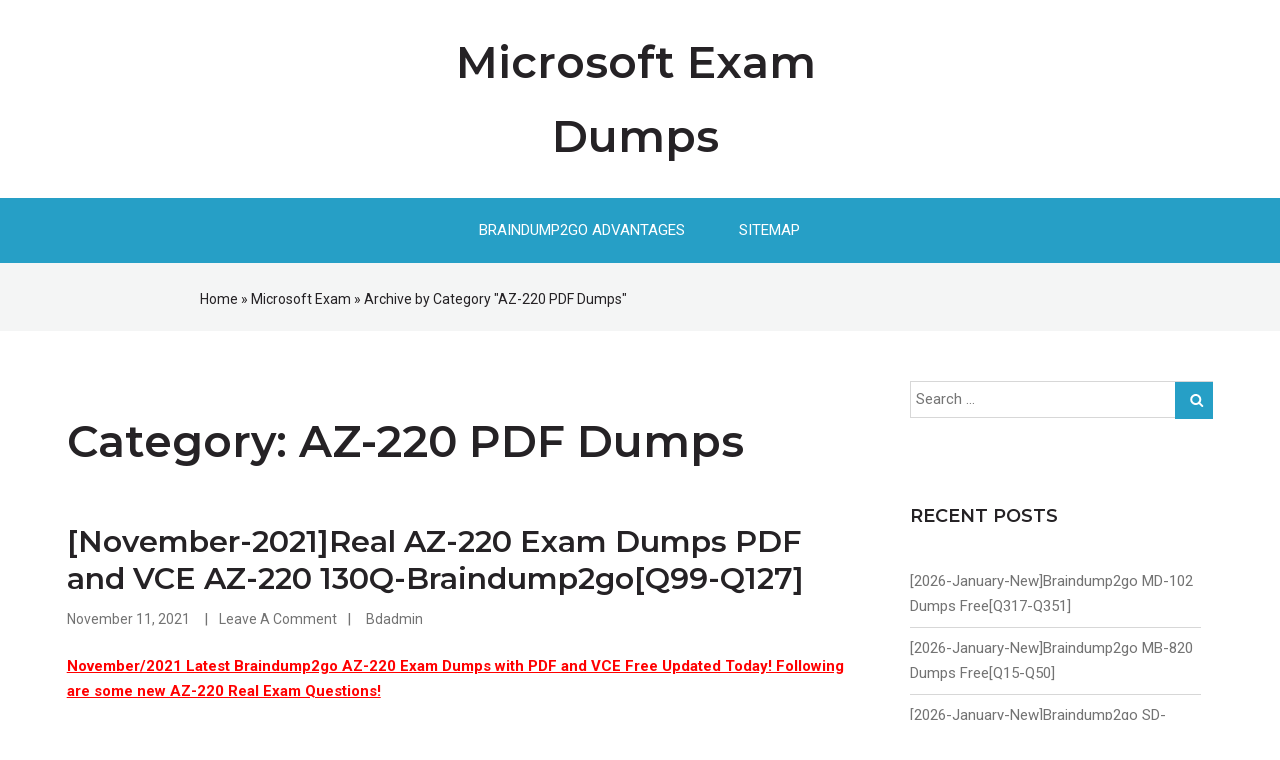

--- FILE ---
content_type: text/html; charset=UTF-8
request_url: https://www.mcseguides.com/category/microsoft-exam/az-220-pdf-dumps
body_size: 29340
content:
<!DOCTYPE html>
<html lang="en-US">
<head>
<meta charset="UTF-8">
<meta name="viewport" content="width=device-width, initial-scale=1">
<link rel="profile" href="https://gmpg.org/xfn/11"><title>AZ-220 PDF Dumps &#8211; Microsoft Exam Dumps</title>
<meta name='robots' content='max-image-preview:large' />
<link rel='dns-prefetch' href='//fonts.googleapis.com' />
<link rel="alternate" type="application/rss+xml" title="Microsoft Exam Dumps &raquo; Feed" href="https://www.mcseguides.com/feed" />
<link rel="alternate" type="application/rss+xml" title="Microsoft Exam Dumps &raquo; Comments Feed" href="https://www.mcseguides.com/comments/feed" />
<link rel="alternate" type="application/rss+xml" title="Microsoft Exam Dumps &raquo; AZ-220 PDF Dumps Category Feed" href="https://www.mcseguides.com/category/microsoft-exam/az-220-pdf-dumps/feed" />
<style id='wp-img-auto-sizes-contain-inline-css' type='text/css'>
img:is([sizes=auto i],[sizes^="auto," i]){contain-intrinsic-size:3000px 1500px}
/*# sourceURL=wp-img-auto-sizes-contain-inline-css */
</style>

<style id='wp-emoji-styles-inline-css' type='text/css'>

	img.wp-smiley, img.emoji {
		display: inline !important;
		border: none !important;
		box-shadow: none !important;
		height: 1em !important;
		width: 1em !important;
		margin: 0 0.07em !important;
		vertical-align: -0.1em !important;
		background: none !important;
		padding: 0 !important;
	}
/*# sourceURL=wp-emoji-styles-inline-css */
</style>
<link rel='stylesheet' id='wp-block-library-css' href='https://www.mcseguides.com/wp-includes/css/dist/block-library/style.min.css?ver=6.9' type='text/css' media='all' />
<style id='global-styles-inline-css' type='text/css'>
:root{--wp--preset--aspect-ratio--square: 1;--wp--preset--aspect-ratio--4-3: 4/3;--wp--preset--aspect-ratio--3-4: 3/4;--wp--preset--aspect-ratio--3-2: 3/2;--wp--preset--aspect-ratio--2-3: 2/3;--wp--preset--aspect-ratio--16-9: 16/9;--wp--preset--aspect-ratio--9-16: 9/16;--wp--preset--color--black: #000000;--wp--preset--color--cyan-bluish-gray: #abb8c3;--wp--preset--color--white: #ffffff;--wp--preset--color--pale-pink: #f78da7;--wp--preset--color--vivid-red: #cf2e2e;--wp--preset--color--luminous-vivid-orange: #ff6900;--wp--preset--color--luminous-vivid-amber: #fcb900;--wp--preset--color--light-green-cyan: #7bdcb5;--wp--preset--color--vivid-green-cyan: #00d084;--wp--preset--color--pale-cyan-blue: #8ed1fc;--wp--preset--color--vivid-cyan-blue: #0693e3;--wp--preset--color--vivid-purple: #9b51e0;--wp--preset--gradient--vivid-cyan-blue-to-vivid-purple: linear-gradient(135deg,rgb(6,147,227) 0%,rgb(155,81,224) 100%);--wp--preset--gradient--light-green-cyan-to-vivid-green-cyan: linear-gradient(135deg,rgb(122,220,180) 0%,rgb(0,208,130) 100%);--wp--preset--gradient--luminous-vivid-amber-to-luminous-vivid-orange: linear-gradient(135deg,rgb(252,185,0) 0%,rgb(255,105,0) 100%);--wp--preset--gradient--luminous-vivid-orange-to-vivid-red: linear-gradient(135deg,rgb(255,105,0) 0%,rgb(207,46,46) 100%);--wp--preset--gradient--very-light-gray-to-cyan-bluish-gray: linear-gradient(135deg,rgb(238,238,238) 0%,rgb(169,184,195) 100%);--wp--preset--gradient--cool-to-warm-spectrum: linear-gradient(135deg,rgb(74,234,220) 0%,rgb(151,120,209) 20%,rgb(207,42,186) 40%,rgb(238,44,130) 60%,rgb(251,105,98) 80%,rgb(254,248,76) 100%);--wp--preset--gradient--blush-light-purple: linear-gradient(135deg,rgb(255,206,236) 0%,rgb(152,150,240) 100%);--wp--preset--gradient--blush-bordeaux: linear-gradient(135deg,rgb(254,205,165) 0%,rgb(254,45,45) 50%,rgb(107,0,62) 100%);--wp--preset--gradient--luminous-dusk: linear-gradient(135deg,rgb(255,203,112) 0%,rgb(199,81,192) 50%,rgb(65,88,208) 100%);--wp--preset--gradient--pale-ocean: linear-gradient(135deg,rgb(255,245,203) 0%,rgb(182,227,212) 50%,rgb(51,167,181) 100%);--wp--preset--gradient--electric-grass: linear-gradient(135deg,rgb(202,248,128) 0%,rgb(113,206,126) 100%);--wp--preset--gradient--midnight: linear-gradient(135deg,rgb(2,3,129) 0%,rgb(40,116,252) 100%);--wp--preset--font-size--small: 13px;--wp--preset--font-size--medium: 20px;--wp--preset--font-size--large: 36px;--wp--preset--font-size--x-large: 42px;--wp--preset--spacing--20: 0.44rem;--wp--preset--spacing--30: 0.67rem;--wp--preset--spacing--40: 1rem;--wp--preset--spacing--50: 1.5rem;--wp--preset--spacing--60: 2.25rem;--wp--preset--spacing--70: 3.38rem;--wp--preset--spacing--80: 5.06rem;--wp--preset--shadow--natural: 6px 6px 9px rgba(0, 0, 0, 0.2);--wp--preset--shadow--deep: 12px 12px 50px rgba(0, 0, 0, 0.4);--wp--preset--shadow--sharp: 6px 6px 0px rgba(0, 0, 0, 0.2);--wp--preset--shadow--outlined: 6px 6px 0px -3px rgb(255, 255, 255), 6px 6px rgb(0, 0, 0);--wp--preset--shadow--crisp: 6px 6px 0px rgb(0, 0, 0);}:where(.is-layout-flex){gap: 0.5em;}:where(.is-layout-grid){gap: 0.5em;}body .is-layout-flex{display: flex;}.is-layout-flex{flex-wrap: wrap;align-items: center;}.is-layout-flex > :is(*, div){margin: 0;}body .is-layout-grid{display: grid;}.is-layout-grid > :is(*, div){margin: 0;}:where(.wp-block-columns.is-layout-flex){gap: 2em;}:where(.wp-block-columns.is-layout-grid){gap: 2em;}:where(.wp-block-post-template.is-layout-flex){gap: 1.25em;}:where(.wp-block-post-template.is-layout-grid){gap: 1.25em;}.has-black-color{color: var(--wp--preset--color--black) !important;}.has-cyan-bluish-gray-color{color: var(--wp--preset--color--cyan-bluish-gray) !important;}.has-white-color{color: var(--wp--preset--color--white) !important;}.has-pale-pink-color{color: var(--wp--preset--color--pale-pink) !important;}.has-vivid-red-color{color: var(--wp--preset--color--vivid-red) !important;}.has-luminous-vivid-orange-color{color: var(--wp--preset--color--luminous-vivid-orange) !important;}.has-luminous-vivid-amber-color{color: var(--wp--preset--color--luminous-vivid-amber) !important;}.has-light-green-cyan-color{color: var(--wp--preset--color--light-green-cyan) !important;}.has-vivid-green-cyan-color{color: var(--wp--preset--color--vivid-green-cyan) !important;}.has-pale-cyan-blue-color{color: var(--wp--preset--color--pale-cyan-blue) !important;}.has-vivid-cyan-blue-color{color: var(--wp--preset--color--vivid-cyan-blue) !important;}.has-vivid-purple-color{color: var(--wp--preset--color--vivid-purple) !important;}.has-black-background-color{background-color: var(--wp--preset--color--black) !important;}.has-cyan-bluish-gray-background-color{background-color: var(--wp--preset--color--cyan-bluish-gray) !important;}.has-white-background-color{background-color: var(--wp--preset--color--white) !important;}.has-pale-pink-background-color{background-color: var(--wp--preset--color--pale-pink) !important;}.has-vivid-red-background-color{background-color: var(--wp--preset--color--vivid-red) !important;}.has-luminous-vivid-orange-background-color{background-color: var(--wp--preset--color--luminous-vivid-orange) !important;}.has-luminous-vivid-amber-background-color{background-color: var(--wp--preset--color--luminous-vivid-amber) !important;}.has-light-green-cyan-background-color{background-color: var(--wp--preset--color--light-green-cyan) !important;}.has-vivid-green-cyan-background-color{background-color: var(--wp--preset--color--vivid-green-cyan) !important;}.has-pale-cyan-blue-background-color{background-color: var(--wp--preset--color--pale-cyan-blue) !important;}.has-vivid-cyan-blue-background-color{background-color: var(--wp--preset--color--vivid-cyan-blue) !important;}.has-vivid-purple-background-color{background-color: var(--wp--preset--color--vivid-purple) !important;}.has-black-border-color{border-color: var(--wp--preset--color--black) !important;}.has-cyan-bluish-gray-border-color{border-color: var(--wp--preset--color--cyan-bluish-gray) !important;}.has-white-border-color{border-color: var(--wp--preset--color--white) !important;}.has-pale-pink-border-color{border-color: var(--wp--preset--color--pale-pink) !important;}.has-vivid-red-border-color{border-color: var(--wp--preset--color--vivid-red) !important;}.has-luminous-vivid-orange-border-color{border-color: var(--wp--preset--color--luminous-vivid-orange) !important;}.has-luminous-vivid-amber-border-color{border-color: var(--wp--preset--color--luminous-vivid-amber) !important;}.has-light-green-cyan-border-color{border-color: var(--wp--preset--color--light-green-cyan) !important;}.has-vivid-green-cyan-border-color{border-color: var(--wp--preset--color--vivid-green-cyan) !important;}.has-pale-cyan-blue-border-color{border-color: var(--wp--preset--color--pale-cyan-blue) !important;}.has-vivid-cyan-blue-border-color{border-color: var(--wp--preset--color--vivid-cyan-blue) !important;}.has-vivid-purple-border-color{border-color: var(--wp--preset--color--vivid-purple) !important;}.has-vivid-cyan-blue-to-vivid-purple-gradient-background{background: var(--wp--preset--gradient--vivid-cyan-blue-to-vivid-purple) !important;}.has-light-green-cyan-to-vivid-green-cyan-gradient-background{background: var(--wp--preset--gradient--light-green-cyan-to-vivid-green-cyan) !important;}.has-luminous-vivid-amber-to-luminous-vivid-orange-gradient-background{background: var(--wp--preset--gradient--luminous-vivid-amber-to-luminous-vivid-orange) !important;}.has-luminous-vivid-orange-to-vivid-red-gradient-background{background: var(--wp--preset--gradient--luminous-vivid-orange-to-vivid-red) !important;}.has-very-light-gray-to-cyan-bluish-gray-gradient-background{background: var(--wp--preset--gradient--very-light-gray-to-cyan-bluish-gray) !important;}.has-cool-to-warm-spectrum-gradient-background{background: var(--wp--preset--gradient--cool-to-warm-spectrum) !important;}.has-blush-light-purple-gradient-background{background: var(--wp--preset--gradient--blush-light-purple) !important;}.has-blush-bordeaux-gradient-background{background: var(--wp--preset--gradient--blush-bordeaux) !important;}.has-luminous-dusk-gradient-background{background: var(--wp--preset--gradient--luminous-dusk) !important;}.has-pale-ocean-gradient-background{background: var(--wp--preset--gradient--pale-ocean) !important;}.has-electric-grass-gradient-background{background: var(--wp--preset--gradient--electric-grass) !important;}.has-midnight-gradient-background{background: var(--wp--preset--gradient--midnight) !important;}.has-small-font-size{font-size: var(--wp--preset--font-size--small) !important;}.has-medium-font-size{font-size: var(--wp--preset--font-size--medium) !important;}.has-large-font-size{font-size: var(--wp--preset--font-size--large) !important;}.has-x-large-font-size{font-size: var(--wp--preset--font-size--x-large) !important;}
/*# sourceURL=global-styles-inline-css */
</style>

<style id='classic-theme-styles-inline-css' type='text/css'>
/*! This file is auto-generated */
.wp-block-button__link{color:#fff;background-color:#32373c;border-radius:9999px;box-shadow:none;text-decoration:none;padding:calc(.667em + 2px) calc(1.333em + 2px);font-size:1.125em}.wp-block-file__button{background:#32373c;color:#fff;text-decoration:none}
/*# sourceURL=/wp-includes/css/classic-themes.min.css */
</style>
<link rel='stylesheet' id='greed-montserrat-css' href='//fonts.googleapis.com/css?family=Montserrat%3A200%2C300%2C400%2C500%2C600%2C800&#038;ver=20141212' type='text/css' media='all' />
<link rel='stylesheet' id='greed-roboto-css' href='//fonts.googleapis.com/css?family=Roboto%3A300%2C400%2C500%2C700%2C900&#038;ver=20141212' type='text/css' media='all' />
<link rel='stylesheet' id='font-awesome-css' href='https://www.mcseguides.com/wp-content/themes/greed/css/font-awesome.min.css?ver=20150224' type='text/css' media='all' />
<link rel='stylesheet' id='jquery-flexslider-css' href='https://www.mcseguides.com/wp-content/themes/greed/css/flexslider.css?ver=20150224' type='text/css' media='all' />
<link rel='stylesheet' id='greed-style-css' href='https://www.mcseguides.com/wp-content/themes/greed/style.css?ver=6.9' type='text/css' media='all' />
<script type="text/javascript" src="https://www.mcseguides.com/wp-includes/js/jquery/jquery.min.js?ver=3.7.1" id="jquery-core-js"></script>
<script type="text/javascript" src="https://www.mcseguides.com/wp-includes/js/jquery/jquery-migrate.min.js?ver=3.4.1" id="jquery-migrate-js"></script>
<link rel="https://api.w.org/" href="https://www.mcseguides.com/wp-json/" /><link rel="alternate" title="JSON" type="application/json" href="https://www.mcseguides.com/wp-json/wp/v2/categories/8245" /><link rel="EditURI" type="application/rsd+xml" title="RSD" href="https://www.mcseguides.com/xmlrpc.php?rsd" />
<meta name="generator" content="WordPress 6.9" />
 
</head>
  
<body class="archive category category-az-220-pdf-dumps category-8245 wp-theme-greed"> 
	 
<div id="page" class="hfeed site">
	<a class="skip-link screen-reader-text" href="#content">Skip to content</a>
			    <div class="custom-header-media">
							</div>
	    	<header id="masthead" class="site-header" role="banner">   
			
			<div class="branding header-image">
				<div class="container">
					<div class="five columns">
						<div class="top-left clearfix">
							  
						</div> 
					</div>
					<div class="six columns">
						<div class="site-branding">
																<h1 class="site-title"><a style="color: #" href="https://www.mcseguides.com/" rel="home">Microsoft Exam Dumps</a></h1>
																				</div><!-- .site-branding -->
					</div>
					
			
					<div class="five columns">
						<div class="top-right clearfix">
							  
						</div>
					</div>
					
				</div>
			</div>
			<div class="nav-wrap">
				<div class="container">
					<nav id="site-navigation" class="main-navigation sixteen columns" role="navigation">
						<button class="menu-toggle" aria-controls="primary-menu" aria-expanded="false"><i class="fa fa-align-justify fa-2x" aria-hidden="true"></i></button>
						<div class="menu-home-container"><ul id="primary-menu" class="menu"><li id="menu-item-1563" class="menu-item menu-item-type-post_type menu-item-object-page menu-item-1563"><a href="https://www.mcseguides.com/braindump2go-advantages">Braindump2go Advantages</a></li>
<li id="menu-item-1565" class="menu-item menu-item-type-post_type menu-item-object-page menu-item-1565"><a href="https://www.mcseguides.com/sitemap">Sitemap</a></li>
</ul></div>					</nav><!-- #site-navigation -->
				</div>
			</div>

			


	</header><!-- #masthead --> 

	
	


	<div class="breadcrumb"> 
		<div class="container">							<div class="breadcrumb-right eight columns">
					<div id="crumbs" xmlns:v="http://rdf.data-vocabulary.org/#"><span typeof="v:Breadcrumb"><a rel="v:url" property="v:title" href="https://www.mcseguides.com/">Home</a></span> &raquo; <span typeof="v:Breadcrumb"><a rel="v:url" property="v:title" href="https://www.mcseguides.com/category/microsoft-exam">Microsoft Exam</a></span> &raquo; <span class="current">Archive by Category "AZ-220 PDF Dumps"</span></div>				</div>
					</div>
	</div>
<div id="content" class="site-content">  
	<div class="container">
        		 
		
		
	<div id="primary" class="content-area eleven  columns">
		<main id="main" class="site-main" role="main">

		
			<header class="page-header">
				<h1 class="page-title">Category: <span>AZ-220 PDF Dumps</span></h1>			</header><!-- .page-header -->

						
				
<article id="post-11112" class="post-11112 post type-post status-publish format-standard hentry category-az-220-exam-dumps category-az-220-exam-questions category-az-220-pdf-dumps category-az-220-vce-dumps category-microsoft-exam tag-az-220-dumps-pdf tag-az-220-dumps-vce tag-az-220-exam-dumps tag-az-220-exam-questions tag-az-220-pdf-dumps tag-az-220-vce-dumps tag-braindump2go-az-220-dumps">

	
 

 
	<div class="latest-content">
			<header class="header-content"> 
				<div class="title-meta">
					<h3 class="entry-title"><a href="https://www.mcseguides.com/november-2021real-az-220-exam-dumps-pdf-and-vce-az-220-130q-braindump2goq99-q127.html" rel="bookmark">[November-2021]Real AZ-220 Exam Dumps PDF and VCE AZ-220 130Q-Braindump2go[Q99-Q127]</a></h3>								<div class="entry-meta">
				<span class="date-structure">				
					<span class="dd"><a class="url fn n" href="https://www.mcseguides.com/2021/11/11">November 11, 2021</a></span>			
				</span>  
				<span class="comments-link"><a href="https://www.mcseguides.com/november-2021real-az-220-exam-dumps-pdf-and-vce-az-220-130q-braindump2goq99-q127.html#respond">Leave a comment</a></span> 
				 <span class="author vcard"><a class="url fn n" href="https://www.mcseguides.com/author/bdadmin">bdadmin</a></span>			</div><!-- .entry-meta -->				</div>
		   

			<div class="entry-content">   
				<p><strong><font color="#ff0000" size="5"><u>November/2021 Latest Braindump2go AZ-220 Exam Dumps with PDF and VCE Free Updated Today! Following are some new AZ-220 Real Exam Questions!</u></font></strong></p>
<p>QUESTION 99<br />You are configuring a production environment for an Azure IoT solution.<br />You plan to deploy 1,000 IoT devices. Each device will send one device-to-cloud message every hour.<br />Each message will be 4 KB.<br />You need to deploy an Azure IoT hub that will support the IoT device deployment. The solution must meet the following requirements:<br />&#8211; Perform bulk device operations such as creating multiple device identities.<br />&#8211; Minimize costs<br />What should you deploy?</p>
<p>A.    one unit of the B1 tier<br />B.    one unit of the free tier<br />C.    one unit of the S1 tier<br />D.    one unit of the S2 tier</p>
<p>Answer: B<br />Explanation:<br /><a href="https://docs.microsoft.com/en-us/azure/iot-hub/iot-hub-devguide-quotas-throttling">https://docs.microsoft.com/en-us/azure/iot-hub/iot-hub-devguide-quotas-throttling</a></p>
<p class="portfolio-readmore"><a class="btn btn-mini more-link" href="https://www.mcseguides.com/november-2021real-az-220-exam-dumps-pdf-and-vce-az-220-130q-braindump2goq99-q127.html">Read More</a></p>
  

				
			</div><!-- .entry-content -->

		    
							<footer class="entry-footer">
					<div class="tag-footer"><span class="tags-links"><span class="tag-title">Tags</span> : <a href="https://www.mcseguides.com/tag/az-220-dumps-pdf" rel="tag">AZ-220 Dumps PDF</a>, <a href="https://www.mcseguides.com/tag/az-220-dumps-vce" rel="tag">AZ-220 Dumps VCE</a>, <a href="https://www.mcseguides.com/tag/az-220-exam-dumps" rel="tag">AZ-220 Exam Dumps</a>, <a href="https://www.mcseguides.com/tag/az-220-exam-questions" rel="tag">AZ-220 Exam Questions</a>, <a href="https://www.mcseguides.com/tag/az-220-pdf-dumps" rel="tag">AZ-220 PDF Dumps</a>, <a href="https://www.mcseguides.com/tag/az-220-vce-dumps" rel="tag">AZ-220 VCE Dumps</a>, <a href="https://www.mcseguides.com/tag/braindump2go-az-220-dumps" rel="tag">Braindump2go AZ-220 Dumps</a> </span></div>				</footer><!-- .entry-footer -->
					</header><!-- .entry-header -->
	</div>
	 

  

</article><!-- #post-## -->
			
			
		
		</main><!-- #main -->
	</div><!-- #primary -->

				
<div id="secondary" class="widget-area five columns" role="complementary">
	<div class="left-sidebar">
<aside id="search-3" class="widget widget_search"><form role="search" method="get" class="search-form" action="https://www.mcseguides.com/">
				<label>
					<span class="screen-reader-text">Search for:</span>
					<input type="search" class="search-field" placeholder="Search &hellip;" value="" name="s" />
				</label>
				<input type="submit" class="search-submit" value="Search" />
			</form></aside>
		<aside id="recent-posts-2" class="widget widget_recent_entries">
		<h4 class="widget-title">Recent Posts</h4>
		<ul>
											<li>
					<a href="https://www.mcseguides.com/2026-january-newbraindump2go-md-102-dumps-freeq317-q351.html">[2026-January-New]Braindump2go MD-102 Dumps Free[Q317-Q351]</a>
									</li>
											<li>
					<a href="https://www.mcseguides.com/2026-january-newbraindump2go-mb-820-dumps-freeq15-q50.html">[2026-January-New]Braindump2go MB-820 Dumps Free[Q15-Q50]</a>
									</li>
											<li>
					<a href="https://www.mcseguides.com/2026-january-newbraindump2go-sd-wan-engineer-practice-exam-freeq1-q20.html">[2026-January-New]Braindump2go SD-WAN-Engineer Practice Exam Free[Q1-Q20]</a>
									</li>
											<li>
					<a href="https://www.mcseguides.com/2026-january-newbraindump2go-scs-c03-practice-test-freeq1-q30.html">[2026-January-New]Braindump2go SCS-C03 Practice Test Free[Q1-Q30]</a>
									</li>
											<li>
					<a href="https://www.mcseguides.com/2026-january-newbraindump2go-ms-700-dumps-freeq428-q491.html">[2026-January-New]Braindump2go MS-700 Dumps Free[Q428-Q491]</a>
									</li>
					</ul>

		</aside><aside id="categories-2" class="widget widget_categories"><h4 class="widget-title">Categories</h4><form action="https://www.mcseguides.com" method="get"><label class="screen-reader-text" for="cat">Categories</label><select  name='cat' id='cat' class='postform'>
	<option value='-1'>Select Category</option>
	<option class="level-0" value="4112">Adobe&nbsp;&nbsp;(11)</option>
	<option class="level-1" value="4461">&nbsp;&nbsp;&nbsp;9A0-381 Dumps&nbsp;&nbsp;(5)</option>
	<option class="level-1" value="4462">&nbsp;&nbsp;&nbsp;9A0-381 Exam Questions&nbsp;&nbsp;(5)</option>
	<option class="level-1" value="4463">&nbsp;&nbsp;&nbsp;9A0-381 PDF Dumps&nbsp;&nbsp;(5)</option>
	<option class="level-1" value="4464">&nbsp;&nbsp;&nbsp;9A0-381 VCE Dumps&nbsp;&nbsp;(5)</option>
	<option class="level-1" value="4713">&nbsp;&nbsp;&nbsp;9A0-389 Dumps&nbsp;&nbsp;(3)</option>
	<option class="level-1" value="4121">&nbsp;&nbsp;&nbsp;9A0-389 Exam Questions&nbsp;&nbsp;(4)</option>
	<option class="level-1" value="4122">&nbsp;&nbsp;&nbsp;9A0-389 PDF Dumps&nbsp;&nbsp;(4)</option>
	<option class="level-1" value="4123">&nbsp;&nbsp;&nbsp;9A0-389 VCE Dumps&nbsp;&nbsp;(4)</option>
	<option class="level-0" value="3717">Amazon Exam&nbsp;&nbsp;(66)</option>
	<option class="level-1" value="9383">&nbsp;&nbsp;&nbsp;AIF-C01 Exam Dumps&nbsp;&nbsp;(1)</option>
	<option class="level-1" value="9384">&nbsp;&nbsp;&nbsp;AIF-C01 Exam Questions&nbsp;&nbsp;(1)</option>
	<option class="level-1" value="9385">&nbsp;&nbsp;&nbsp;AIF-C01 PDF Dumps&nbsp;&nbsp;(1)</option>
	<option class="level-1" value="9386">&nbsp;&nbsp;&nbsp;AIF-C01 VCE Dumps&nbsp;&nbsp;(1)</option>
	<option class="level-1" value="8898">&nbsp;&nbsp;&nbsp;ANS-C01 Exam Dumps&nbsp;&nbsp;(2)</option>
	<option class="level-1" value="8899">&nbsp;&nbsp;&nbsp;ANS-C01 Exam Questions&nbsp;&nbsp;(2)</option>
	<option class="level-1" value="8900">&nbsp;&nbsp;&nbsp;ANS-C01 PDF Dumps&nbsp;&nbsp;(2)</option>
	<option class="level-1" value="8901">&nbsp;&nbsp;&nbsp;ANS-C01 VCE Dumps&nbsp;&nbsp;(2)</option>
	<option class="level-1" value="4193">&nbsp;&nbsp;&nbsp;AWS Certified DevOps Engineer &#8211; Professional Dumps&nbsp;&nbsp;(4)</option>
	<option class="level-1" value="4195">&nbsp;&nbsp;&nbsp;AWS Certified DevOps Engineer &#8211; Professional PDF Dumps&nbsp;&nbsp;(4)</option>
	<option class="level-1" value="4194">&nbsp;&nbsp;&nbsp;AWS Certified DevOps Engineer &#8211; Professional Questions&nbsp;&nbsp;(4)</option>
	<option class="level-1" value="4196">&nbsp;&nbsp;&nbsp;AWS Certified DevOps Engineer &#8211; Professional VCE Dumps&nbsp;&nbsp;(4)</option>
	<option class="level-1" value="3726">&nbsp;&nbsp;&nbsp;AWS Certified Solutions Architect &#8211; Associate Dumps&nbsp;&nbsp;(10)</option>
	<option class="level-1" value="3728">&nbsp;&nbsp;&nbsp;AWS Certified Solutions Architect &#8211; Associate PDF Dumps&nbsp;&nbsp;(10)</option>
	<option class="level-1" value="3727">&nbsp;&nbsp;&nbsp;AWS Certified Solutions Architect &#8211; Associate Questions&nbsp;&nbsp;(10)</option>
	<option class="level-1" value="3729">&nbsp;&nbsp;&nbsp;AWS Certified Solutions Architect &#8211; Associate VCE Dumps&nbsp;&nbsp;(10)</option>
	<option class="level-1" value="4234">&nbsp;&nbsp;&nbsp;AWS-SysOps Dumps&nbsp;&nbsp;(14)</option>
	<option class="level-1" value="4235">&nbsp;&nbsp;&nbsp;AWS-SysOps Exam Questions&nbsp;&nbsp;(14)</option>
	<option class="level-1" value="4236">&nbsp;&nbsp;&nbsp;AWS-SysOps PDF Dumps&nbsp;&nbsp;(14)</option>
	<option class="level-1" value="4237">&nbsp;&nbsp;&nbsp;AWS-SysOps VCE Dumps&nbsp;&nbsp;(14)</option>
	<option class="level-1" value="8265">&nbsp;&nbsp;&nbsp;CLF-C01 Exam Dumps&nbsp;&nbsp;(1)</option>
	<option class="level-1" value="8266">&nbsp;&nbsp;&nbsp;CLF-C01 Exam Questions&nbsp;&nbsp;(1)</option>
	<option class="level-1" value="8267">&nbsp;&nbsp;&nbsp;CLF-C01 PDF Dumps&nbsp;&nbsp;(1)</option>
	<option class="level-1" value="8268">&nbsp;&nbsp;&nbsp;CLF-C01 VCE Dumps&nbsp;&nbsp;(1)</option>
	<option class="level-1" value="9414">&nbsp;&nbsp;&nbsp;CLF-C02 Exam Dumps&nbsp;&nbsp;(1)</option>
	<option class="level-1" value="9415">&nbsp;&nbsp;&nbsp;CLF-C02 Exam Questions&nbsp;&nbsp;(1)</option>
	<option class="level-1" value="9416">&nbsp;&nbsp;&nbsp;CLF-C02 PDF Dumps&nbsp;&nbsp;(1)</option>
	<option class="level-1" value="9417">&nbsp;&nbsp;&nbsp;CLF-C02 VCE Dumps&nbsp;&nbsp;(1)</option>
	<option class="level-1" value="8287">&nbsp;&nbsp;&nbsp;DAS-C01 Exam Dumps&nbsp;&nbsp;(1)</option>
	<option class="level-1" value="8288">&nbsp;&nbsp;&nbsp;DAS-C01 Exam Questions&nbsp;&nbsp;(1)</option>
	<option class="level-1" value="8289">&nbsp;&nbsp;&nbsp;DAS-C01 PDF Dumps&nbsp;&nbsp;(1)</option>
	<option class="level-1" value="8290">&nbsp;&nbsp;&nbsp;DAS-C01 VCE Dumps&nbsp;&nbsp;(1)</option>
	<option class="level-1" value="9403">&nbsp;&nbsp;&nbsp;DEA-C01 Exam Dumps&nbsp;&nbsp;(1)</option>
	<option class="level-1" value="9404">&nbsp;&nbsp;&nbsp;DEA-C01 Exam Questions&nbsp;&nbsp;(1)</option>
	<option class="level-1" value="9405">&nbsp;&nbsp;&nbsp;DEA-C01 PDF Dumps&nbsp;&nbsp;(1)</option>
	<option class="level-1" value="9406">&nbsp;&nbsp;&nbsp;DEA-C01 VCE Dumps&nbsp;&nbsp;(1)</option>
	<option class="level-1" value="9425">&nbsp;&nbsp;&nbsp;DOP-C02 Exam Dumps&nbsp;&nbsp;(1)</option>
	<option class="level-1" value="9426">&nbsp;&nbsp;&nbsp;DOP-C02 Exam Questions&nbsp;&nbsp;(1)</option>
	<option class="level-1" value="9427">&nbsp;&nbsp;&nbsp;DOP-C02 PDF Dumps&nbsp;&nbsp;(1)</option>
	<option class="level-1" value="9428">&nbsp;&nbsp;&nbsp;DOP-C02 VCE Dumps&nbsp;&nbsp;(1)</option>
	<option class="level-1" value="7979">&nbsp;&nbsp;&nbsp;DVA-C01 Exam Dumps&nbsp;&nbsp;(2)</option>
	<option class="level-1" value="7980">&nbsp;&nbsp;&nbsp;DVA-C01 Exam Questions&nbsp;&nbsp;(2)</option>
	<option class="level-1" value="7981">&nbsp;&nbsp;&nbsp;DVA-C01 PDF Dumps&nbsp;&nbsp;(2)</option>
	<option class="level-1" value="7982">&nbsp;&nbsp;&nbsp;DVA-C01 VCE Dumps&nbsp;&nbsp;(2)</option>
	<option class="level-1" value="9048">&nbsp;&nbsp;&nbsp;DVA-C02 Exam Dumps&nbsp;&nbsp;(2)</option>
	<option class="level-1" value="9049">&nbsp;&nbsp;&nbsp;DVA-C02 Exam Questions&nbsp;&nbsp;(2)</option>
	<option class="level-1" value="9050">&nbsp;&nbsp;&nbsp;DVA-C02 PDF Dumps&nbsp;&nbsp;(2)</option>
	<option class="level-1" value="9051">&nbsp;&nbsp;&nbsp;DVA-C02 VCE Dumps&nbsp;&nbsp;(2)</option>
	<option class="level-1" value="9438">&nbsp;&nbsp;&nbsp;MLA-C01 Exam Dumps&nbsp;&nbsp;(1)</option>
	<option class="level-1" value="9439">&nbsp;&nbsp;&nbsp;MLA-C01 Exam Questions&nbsp;&nbsp;(1)</option>
	<option class="level-1" value="9440">&nbsp;&nbsp;&nbsp;MLA-C01 PDF Dumps&nbsp;&nbsp;(1)</option>
	<option class="level-1" value="9441">&nbsp;&nbsp;&nbsp;MLA-C01 VCE Dumps&nbsp;&nbsp;(1)</option>
	<option class="level-1" value="7303">&nbsp;&nbsp;&nbsp;MLS-C01 Exam Dumps&nbsp;&nbsp;(4)</option>
	<option class="level-1" value="7304">&nbsp;&nbsp;&nbsp;MLS-C01 Exam Questions&nbsp;&nbsp;(4)</option>
	<option class="level-1" value="7305">&nbsp;&nbsp;&nbsp;MLS-C01 PDF Dumps&nbsp;&nbsp;(4)</option>
	<option class="level-1" value="7306">&nbsp;&nbsp;&nbsp;MLS-C01 VCE Dumps&nbsp;&nbsp;(4)</option>
	<option class="level-1" value="7475">&nbsp;&nbsp;&nbsp;SAA-C02 Exam Dumps&nbsp;&nbsp;(7)</option>
	<option class="level-1" value="7476">&nbsp;&nbsp;&nbsp;SAA-C02 Exam Questions&nbsp;&nbsp;(7)</option>
	<option class="level-1" value="7477">&nbsp;&nbsp;&nbsp;SAA-C02 PDF Dumps&nbsp;&nbsp;(7)</option>
	<option class="level-1" value="7478">&nbsp;&nbsp;&nbsp;SAA-C02 VCE Dumps&nbsp;&nbsp;(7)</option>
	<option class="level-1" value="8657">&nbsp;&nbsp;&nbsp;SAA-C03 Exam Dumps&nbsp;&nbsp;(2)</option>
	<option class="level-1" value="8658">&nbsp;&nbsp;&nbsp;SAA-C03 Exam Questions&nbsp;&nbsp;(2)</option>
	<option class="level-1" value="8659">&nbsp;&nbsp;&nbsp;SAA-C03 PDF Dumps&nbsp;&nbsp;(2)</option>
	<option class="level-1" value="8660">&nbsp;&nbsp;&nbsp;SAA-C03 VCE Dumps&nbsp;&nbsp;(2)</option>
	<option class="level-1" value="7588">&nbsp;&nbsp;&nbsp;SAP-C01 Exam Dumps&nbsp;&nbsp;(2)</option>
	<option class="level-1" value="7589">&nbsp;&nbsp;&nbsp;SAP-C01 Exam Questions&nbsp;&nbsp;(2)</option>
	<option class="level-1" value="7590">&nbsp;&nbsp;&nbsp;SAP-C01 PDF Dumps&nbsp;&nbsp;(2)</option>
	<option class="level-1" value="7591">&nbsp;&nbsp;&nbsp;SAP-C01 VCE Dumps&nbsp;&nbsp;(2)</option>
	<option class="level-1" value="9451">&nbsp;&nbsp;&nbsp;SAP-C02 Exam Dumps&nbsp;&nbsp;(1)</option>
	<option class="level-1" value="9452">&nbsp;&nbsp;&nbsp;SAP-C02 Exam Questions&nbsp;&nbsp;(1)</option>
	<option class="level-1" value="9453">&nbsp;&nbsp;&nbsp;SAP-C02 PDF Dumps&nbsp;&nbsp;(1)</option>
	<option class="level-1" value="9454">&nbsp;&nbsp;&nbsp;SAP-C02 VCE Dumps&nbsp;&nbsp;(1)</option>
	<option class="level-1" value="8187">&nbsp;&nbsp;&nbsp;SCS-C01 Exam Dumps&nbsp;&nbsp;(1)</option>
	<option class="level-1" value="8188">&nbsp;&nbsp;&nbsp;SCS-C01 Exam Questions&nbsp;&nbsp;(1)</option>
	<option class="level-1" value="8189">&nbsp;&nbsp;&nbsp;SCS-C01 PDF Dumps&nbsp;&nbsp;(1)</option>
	<option class="level-1" value="8190">&nbsp;&nbsp;&nbsp;SCS-C01 VCE Dumps&nbsp;&nbsp;(1)</option>
	<option class="level-1" value="9038">&nbsp;&nbsp;&nbsp;SCS-C02 Exam Dumps&nbsp;&nbsp;(2)</option>
	<option class="level-1" value="9039">&nbsp;&nbsp;&nbsp;SCS-C02 Exam Questions&nbsp;&nbsp;(2)</option>
	<option class="level-1" value="9040">&nbsp;&nbsp;&nbsp;SCS-C02 PDF Dumps&nbsp;&nbsp;(2)</option>
	<option class="level-1" value="9041">&nbsp;&nbsp;&nbsp;SCS-C02 VCE Dumps&nbsp;&nbsp;(2)</option>
	<option class="level-1" value="9565">&nbsp;&nbsp;&nbsp;SCS-C03 Exam Dumps&nbsp;&nbsp;(1)</option>
	<option class="level-1" value="9566">&nbsp;&nbsp;&nbsp;SCS-C03 Exam Questions&nbsp;&nbsp;(1)</option>
	<option class="level-1" value="9567">&nbsp;&nbsp;&nbsp;SCS-C03 PDF Dumps&nbsp;&nbsp;(1)</option>
	<option class="level-1" value="9568">&nbsp;&nbsp;&nbsp;SCS-C03 VCE Dumps&nbsp;&nbsp;(1)</option>
	<option class="level-1" value="8147">&nbsp;&nbsp;&nbsp;SOA-C02 Exam Dumps&nbsp;&nbsp;(4)</option>
	<option class="level-1" value="8148">&nbsp;&nbsp;&nbsp;SOA-C02 Exam Questions&nbsp;&nbsp;(4)</option>
	<option class="level-1" value="8149">&nbsp;&nbsp;&nbsp;SOA-C02 PDF Dumps&nbsp;&nbsp;(4)</option>
	<option class="level-1" value="8150">&nbsp;&nbsp;&nbsp;SOA-C02 VCE Dumps&nbsp;&nbsp;(4)</option>
	<option class="level-1" value="9325">&nbsp;&nbsp;&nbsp;SOA-C03 Exam Dumps&nbsp;&nbsp;(1)</option>
	<option class="level-1" value="9326">&nbsp;&nbsp;&nbsp;SOA-C03 Exam Questions&nbsp;&nbsp;(1)</option>
	<option class="level-1" value="9327">&nbsp;&nbsp;&nbsp;SOA-C03 PDF Dumps&nbsp;&nbsp;(1)</option>
	<option class="level-1" value="9328">&nbsp;&nbsp;&nbsp;SOA-C03 VCE Dumps&nbsp;&nbsp;(1)</option>
	<option class="level-0" value="2827">Android&nbsp;&nbsp;(1)</option>
	<option class="level-1" value="2836">&nbsp;&nbsp;&nbsp;AND-401 Dumps&nbsp;&nbsp;(1)</option>
	<option class="level-1" value="2837">&nbsp;&nbsp;&nbsp;AND-401 Exam Questions&nbsp;&nbsp;(1)</option>
	<option class="level-1" value="2838">&nbsp;&nbsp;&nbsp;AND-401 PDF&nbsp;&nbsp;(1)</option>
	<option class="level-1" value="2839">&nbsp;&nbsp;&nbsp;AND-401 VCE&nbsp;&nbsp;(1)</option>
	<option class="level-0" value="9112">Apple&nbsp;&nbsp;(2)</option>
	<option class="level-1" value="9124">&nbsp;&nbsp;&nbsp;DEP-2025 Exam Dumps&nbsp;&nbsp;(1)</option>
	<option class="level-1" value="9125">&nbsp;&nbsp;&nbsp;DEP-2025 Exam Questions&nbsp;&nbsp;(1)</option>
	<option class="level-1" value="9126">&nbsp;&nbsp;&nbsp;DEP-2025 PDF Dumps&nbsp;&nbsp;(1)</option>
	<option class="level-1" value="9127">&nbsp;&nbsp;&nbsp;DEP-2025 VCE Dumps&nbsp;&nbsp;(1)</option>
	<option class="level-1" value="9120">&nbsp;&nbsp;&nbsp;SUP-2025 Exam Dumps&nbsp;&nbsp;(1)</option>
	<option class="level-1" value="9121">&nbsp;&nbsp;&nbsp;SUP-2025 Exam Questions&nbsp;&nbsp;(1)</option>
	<option class="level-1" value="9122">&nbsp;&nbsp;&nbsp;SUP-2025 PDF Dumps&nbsp;&nbsp;(1)</option>
	<option class="level-1" value="9123">&nbsp;&nbsp;&nbsp;SUP-2025 VCE Dumps&nbsp;&nbsp;(1)</option>
	<option class="level-0" value="3">Aruba Exam&nbsp;&nbsp;(2)</option>
	<option class="level-1" value="4828">&nbsp;&nbsp;&nbsp;ACMP_6.4 Dumps&nbsp;&nbsp;(1)</option>
	<option class="level-1" value="4829">&nbsp;&nbsp;&nbsp;ACMP_6.4 Exam Questions&nbsp;&nbsp;(1)</option>
	<option class="level-1" value="4830">&nbsp;&nbsp;&nbsp;ACMP_6.4 PDF Dumps&nbsp;&nbsp;(1)</option>
	<option class="level-1" value="4831">&nbsp;&nbsp;&nbsp;ACMP_6.4 VCE Dumps&nbsp;&nbsp;(1)</option>
	<option class="level-0" value="799">Avaya Exam Dumps&nbsp;&nbsp;(48)</option>
	<option class="level-1" value="806">&nbsp;&nbsp;&nbsp;3308 Dumps&nbsp;&nbsp;(1)</option>
	<option class="level-1" value="807">&nbsp;&nbsp;&nbsp;3308 Exam Questions&nbsp;&nbsp;(1)</option>
	<option class="level-1" value="808">&nbsp;&nbsp;&nbsp;3308 PDF&nbsp;&nbsp;(1)</option>
	<option class="level-1" value="809">&nbsp;&nbsp;&nbsp;3308 VCE&nbsp;&nbsp;(1)</option>
	<option class="level-1" value="3808">&nbsp;&nbsp;&nbsp;7120X Exam Dumps&nbsp;&nbsp;(6)</option>
	<option class="level-1" value="3809">&nbsp;&nbsp;&nbsp;7120X Exam Questions&nbsp;&nbsp;(6)</option>
	<option class="level-1" value="3810">&nbsp;&nbsp;&nbsp;7120X PDF Dumps&nbsp;&nbsp;(6)</option>
	<option class="level-1" value="3811">&nbsp;&nbsp;&nbsp;7120X VCE Dumps&nbsp;&nbsp;(6)</option>
	<option class="level-1" value="4501">&nbsp;&nbsp;&nbsp;7130X Dumps&nbsp;&nbsp;(10)</option>
	<option class="level-1" value="4502">&nbsp;&nbsp;&nbsp;7130X Exam Questions&nbsp;&nbsp;(10)</option>
	<option class="level-1" value="4503">&nbsp;&nbsp;&nbsp;7130X PDF Dumps&nbsp;&nbsp;(10)</option>
	<option class="level-1" value="4504">&nbsp;&nbsp;&nbsp;7130X VCE Dumps&nbsp;&nbsp;(10)</option>
	<option class="level-1" value="4514">&nbsp;&nbsp;&nbsp;7220X Dumps&nbsp;&nbsp;(7)</option>
	<option class="level-1" value="4515">&nbsp;&nbsp;&nbsp;7220X Exam Questions&nbsp;&nbsp;(7)</option>
	<option class="level-1" value="4516">&nbsp;&nbsp;&nbsp;7220X PDF Dumps&nbsp;&nbsp;(7)</option>
	<option class="level-1" value="4517">&nbsp;&nbsp;&nbsp;7220X VCE Dumps&nbsp;&nbsp;(7)</option>
	<option class="level-1" value="4527">&nbsp;&nbsp;&nbsp;7230X Dumps&nbsp;&nbsp;(10)</option>
	<option class="level-1" value="4528">&nbsp;&nbsp;&nbsp;7230X Exam Questions&nbsp;&nbsp;(10)</option>
	<option class="level-1" value="4529">&nbsp;&nbsp;&nbsp;7230X PDF Dumps&nbsp;&nbsp;(10)</option>
	<option class="level-1" value="5537">&nbsp;&nbsp;&nbsp;7230X VCE Dumps&nbsp;&nbsp;(8)</option>
	<option class="level-1" value="7259">&nbsp;&nbsp;&nbsp;78200X Exam Dumps&nbsp;&nbsp;(1)</option>
	<option class="level-1" value="7260">&nbsp;&nbsp;&nbsp;78200X Exam Questions&nbsp;&nbsp;(1)</option>
	<option class="level-1" value="7261">&nbsp;&nbsp;&nbsp;78200X PDF Dumps&nbsp;&nbsp;(1)</option>
	<option class="level-1" value="7262">&nbsp;&nbsp;&nbsp;78200X VCE Dumps&nbsp;&nbsp;(1)</option>
	<option class="level-1" value="3754">&nbsp;&nbsp;&nbsp;7893X Exam Dumps&nbsp;&nbsp;(13)</option>
	<option class="level-1" value="3755">&nbsp;&nbsp;&nbsp;7893X Exam Questions&nbsp;&nbsp;(13)</option>
	<option class="level-1" value="3756">&nbsp;&nbsp;&nbsp;7893X PDF Dumps&nbsp;&nbsp;(13)</option>
	<option class="level-1" value="3757">&nbsp;&nbsp;&nbsp;7893X VCE Dumps&nbsp;&nbsp;(13)</option>
	<option class="level-0" value="7599">BCS-ISEB&nbsp;&nbsp;(1)</option>
	<option class="level-1" value="7607">&nbsp;&nbsp;&nbsp;BAP18 Exam Dumps&nbsp;&nbsp;(1)</option>
	<option class="level-1" value="7608">&nbsp;&nbsp;&nbsp;BAP18 Exam Questions&nbsp;&nbsp;(1)</option>
	<option class="level-1" value="7609">&nbsp;&nbsp;&nbsp;BAP18 PDF Dumps&nbsp;&nbsp;(1)</option>
	<option class="level-1" value="7610">&nbsp;&nbsp;&nbsp;BAP18 VCE Dumps&nbsp;&nbsp;(1)</option>
	<option class="level-0" value="5790">Check Point Exam&nbsp;&nbsp;(25)</option>
	<option class="level-1" value="5824">&nbsp;&nbsp;&nbsp;156-215.80 Exam Dumps&nbsp;&nbsp;(10)</option>
	<option class="level-1" value="5825">&nbsp;&nbsp;&nbsp;156-215.80 Exam Questions&nbsp;&nbsp;(10)</option>
	<option class="level-1" value="5826">&nbsp;&nbsp;&nbsp;156-215.80 PDF Dumps&nbsp;&nbsp;(10)</option>
	<option class="level-1" value="5827">&nbsp;&nbsp;&nbsp;156-215.80 VCE Dumps&nbsp;&nbsp;(10)</option>
	<option class="level-1" value="8647">&nbsp;&nbsp;&nbsp;156-215.81 Exam Dumps&nbsp;&nbsp;(1)</option>
	<option class="level-1" value="8648">&nbsp;&nbsp;&nbsp;156-215.81 Exam Questions&nbsp;&nbsp;(1)</option>
	<option class="level-1" value="8649">&nbsp;&nbsp;&nbsp;156-215.81 PDF Dumps&nbsp;&nbsp;(1)</option>
	<option class="level-1" value="8650">&nbsp;&nbsp;&nbsp;156-215.81 VCE Dumps&nbsp;&nbsp;(1)</option>
	<option class="level-1" value="5799">&nbsp;&nbsp;&nbsp;156-915.80 Exam Dumps&nbsp;&nbsp;(14)</option>
	<option class="level-1" value="5800">&nbsp;&nbsp;&nbsp;156-915.80 Exam Questions&nbsp;&nbsp;(14)</option>
	<option class="level-1" value="5801">&nbsp;&nbsp;&nbsp;156-915.80 PDF Dumps&nbsp;&nbsp;(14)</option>
	<option class="level-1" value="5802">&nbsp;&nbsp;&nbsp;156-915.80 VCE Dumps&nbsp;&nbsp;(14)</option>
	<option class="level-0" value="353">Cisco Exam&nbsp;&nbsp;(1,480)</option>
	<option class="level-1" value="3870">&nbsp;&nbsp;&nbsp;010-151 Exam Dumps&nbsp;&nbsp;(12)</option>
	<option class="level-1" value="3871">&nbsp;&nbsp;&nbsp;010-151 Exam Questions&nbsp;&nbsp;(12)</option>
	<option class="level-1" value="3872">&nbsp;&nbsp;&nbsp;010-151 PDF Dumps&nbsp;&nbsp;(12)</option>
	<option class="level-1" value="3873">&nbsp;&nbsp;&nbsp;010-151 VCE Dumps&nbsp;&nbsp;(12)</option>
	<option class="level-1" value="4094">&nbsp;&nbsp;&nbsp;100-105 Dumps&nbsp;&nbsp;(10)</option>
	<option class="level-1" value="4095">&nbsp;&nbsp;&nbsp;100-105 Exam Questions&nbsp;&nbsp;(10)</option>
	<option class="level-1" value="4096">&nbsp;&nbsp;&nbsp;100-105 PDF Dumps&nbsp;&nbsp;(10)</option>
	<option class="level-1" value="4097">&nbsp;&nbsp;&nbsp;100-105 VCE Dumps&nbsp;&nbsp;(10)</option>
	<option class="level-1" value="9237">&nbsp;&nbsp;&nbsp;100-160 Exam Dumps&nbsp;&nbsp;(1)</option>
	<option class="level-1" value="9238">&nbsp;&nbsp;&nbsp;100-160 Exam Questions&nbsp;&nbsp;(1)</option>
	<option class="level-1" value="9239">&nbsp;&nbsp;&nbsp;100-160 PDF Dumps&nbsp;&nbsp;(1)</option>
	<option class="level-1" value="9240">&nbsp;&nbsp;&nbsp;100-160 VCE Dumps&nbsp;&nbsp;(1)</option>
	<option class="level-1" value="7464">&nbsp;&nbsp;&nbsp;100-490 Exam Dumps&nbsp;&nbsp;(1)</option>
	<option class="level-1" value="7465">&nbsp;&nbsp;&nbsp;100-490 Exam Questions&nbsp;&nbsp;(1)</option>
	<option class="level-1" value="7466">&nbsp;&nbsp;&nbsp;100-490 PDF Dumps&nbsp;&nbsp;(1)</option>
	<option class="level-1" value="7467">&nbsp;&nbsp;&nbsp;100-490 VCE Dumps&nbsp;&nbsp;(1)</option>
	<option class="level-1" value="8823">&nbsp;&nbsp;&nbsp;100-890 Exam Dumps&nbsp;&nbsp;(1)</option>
	<option class="level-1" value="8824">&nbsp;&nbsp;&nbsp;100-890 Exam Questions&nbsp;&nbsp;(1)</option>
	<option class="level-1" value="8825">&nbsp;&nbsp;&nbsp;100-890 PDF Dumps&nbsp;&nbsp;(1)</option>
	<option class="level-1" value="8826">&nbsp;&nbsp;&nbsp;100-890 VCE Dumps&nbsp;&nbsp;(1)</option>
	<option class="level-1" value="3882">&nbsp;&nbsp;&nbsp;200-105 Exam Dumps&nbsp;&nbsp;(26)</option>
	<option class="level-1" value="3883">&nbsp;&nbsp;&nbsp;200-105 Exam Questions&nbsp;&nbsp;(26)</option>
	<option class="level-1" value="3884">&nbsp;&nbsp;&nbsp;200-105 PDF Dumps&nbsp;&nbsp;(26)</option>
	<option class="level-1" value="3885">&nbsp;&nbsp;&nbsp;200-105 VCE Dumps&nbsp;&nbsp;(26)</option>
	<option class="level-1" value="3528">&nbsp;&nbsp;&nbsp;200-125 Exam Dumps&nbsp;&nbsp;(21)</option>
	<option class="level-1" value="3529">&nbsp;&nbsp;&nbsp;200-125 Exam Questions&nbsp;&nbsp;(21)</option>
	<option class="level-1" value="3530">&nbsp;&nbsp;&nbsp;200-125 PDF Dumps&nbsp;&nbsp;(21)</option>
	<option class="level-1" value="3531">&nbsp;&nbsp;&nbsp;200-125 VCE Dumps&nbsp;&nbsp;(21)</option>
	<option class="level-1" value="4698">&nbsp;&nbsp;&nbsp;200-150 Dumps&nbsp;&nbsp;(23)</option>
	<option class="level-1" value="4699">&nbsp;&nbsp;&nbsp;200-150 Exam Questions&nbsp;&nbsp;(23)</option>
	<option class="level-1" value="4700">&nbsp;&nbsp;&nbsp;200-150 PDF Dumps&nbsp;&nbsp;(23)</option>
	<option class="level-1" value="4701">&nbsp;&nbsp;&nbsp;200-150 VCE Dumps&nbsp;&nbsp;(23)</option>
	<option class="level-1" value="4685">&nbsp;&nbsp;&nbsp;200-155 Dumps&nbsp;&nbsp;(22)</option>
	<option class="level-1" value="4686">&nbsp;&nbsp;&nbsp;200-155 Exam Questions&nbsp;&nbsp;(22)</option>
	<option class="level-1" value="4687">&nbsp;&nbsp;&nbsp;200-155 PDF Dumps&nbsp;&nbsp;(22)</option>
	<option class="level-1" value="4688">&nbsp;&nbsp;&nbsp;200-155 VCE Dumps&nbsp;&nbsp;(22)</option>
	<option class="level-1" value="7699">&nbsp;&nbsp;&nbsp;200-201 Exam Dumps&nbsp;&nbsp;(6)</option>
	<option class="level-1" value="7700">&nbsp;&nbsp;&nbsp;200-201 Exam Questions&nbsp;&nbsp;(6)</option>
	<option class="level-1" value="7701">&nbsp;&nbsp;&nbsp;200-201 PDF Dumps&nbsp;&nbsp;(6)</option>
	<option class="level-1" value="7702">&nbsp;&nbsp;&nbsp;200-201 VCE Dumps&nbsp;&nbsp;(6)</option>
	<option class="level-1" value="7160">&nbsp;&nbsp;&nbsp;200-301 Exam Dumps&nbsp;&nbsp;(12)</option>
	<option class="level-1" value="7161">&nbsp;&nbsp;&nbsp;200-301 Exam Questions&nbsp;&nbsp;(12)</option>
	<option class="level-1" value="7162">&nbsp;&nbsp;&nbsp;200-301 PDF Dumps&nbsp;&nbsp;(12)</option>
	<option class="level-1" value="7163">&nbsp;&nbsp;&nbsp;200-301 VCE Dumps&nbsp;&nbsp;(12)</option>
	<option class="level-1" value="2114">&nbsp;&nbsp;&nbsp;200-310 Dumps&nbsp;&nbsp;(25)</option>
	<option class="level-1" value="2115">&nbsp;&nbsp;&nbsp;200-310 Exam Questions&nbsp;&nbsp;(25)</option>
	<option class="level-1" value="2116">&nbsp;&nbsp;&nbsp;200-310 PDF&nbsp;&nbsp;(25)</option>
	<option class="level-1" value="2117">&nbsp;&nbsp;&nbsp;200-310 VCE&nbsp;&nbsp;(25)</option>
	<option class="level-1" value="3130">&nbsp;&nbsp;&nbsp;200-355 Dumps&nbsp;&nbsp;(11)</option>
	<option class="level-1" value="3131">&nbsp;&nbsp;&nbsp;200-355 Exam Questions&nbsp;&nbsp;(11)</option>
	<option class="level-1" value="3132">&nbsp;&nbsp;&nbsp;200-355 PDF&nbsp;&nbsp;(11)</option>
	<option class="level-1" value="3133">&nbsp;&nbsp;&nbsp;200-355 VCE&nbsp;&nbsp;(11)</option>
	<option class="level-1" value="7021">&nbsp;&nbsp;&nbsp;200-401 Exam Dumps&nbsp;&nbsp;(3)</option>
	<option class="level-1" value="7022">&nbsp;&nbsp;&nbsp;200-401 Exam Questions&nbsp;&nbsp;(3)</option>
	<option class="level-1" value="7023">&nbsp;&nbsp;&nbsp;200-401 PDF Dumps&nbsp;&nbsp;(3)</option>
	<option class="level-1" value="7024">&nbsp;&nbsp;&nbsp;200-401 VCE Dumps&nbsp;&nbsp;(3)</option>
	<option class="level-1" value="5286">&nbsp;&nbsp;&nbsp;200-601 Exam Dumps&nbsp;&nbsp;(17)</option>
	<option class="level-1" value="5287">&nbsp;&nbsp;&nbsp;200-601 Exam Questions&nbsp;&nbsp;(17)</option>
	<option class="level-1" value="5288">&nbsp;&nbsp;&nbsp;200-601 PDF Dumps&nbsp;&nbsp;(17)</option>
	<option class="level-1" value="5289">&nbsp;&nbsp;&nbsp;200-601 VCE Dumps&nbsp;&nbsp;(17)</option>
	<option class="level-1" value="7171">&nbsp;&nbsp;&nbsp;200-901 Exam Dumps&nbsp;&nbsp;(5)</option>
	<option class="level-1" value="7172">&nbsp;&nbsp;&nbsp;200-901 Exam Questions&nbsp;&nbsp;(5)</option>
	<option class="level-1" value="7173">&nbsp;&nbsp;&nbsp;200-901 PDF Dumps&nbsp;&nbsp;(5)</option>
	<option class="level-1" value="7174">&nbsp;&nbsp;&nbsp;200-901 VCE Dumps&nbsp;&nbsp;(5)</option>
	<option class="level-1" value="918">&nbsp;&nbsp;&nbsp;210-065 Dumps&nbsp;&nbsp;(17)</option>
	<option class="level-1" value="919">&nbsp;&nbsp;&nbsp;210-065 Exam Questions&nbsp;&nbsp;(17)</option>
	<option class="level-1" value="920">&nbsp;&nbsp;&nbsp;210-065 PDF&nbsp;&nbsp;(17)</option>
	<option class="level-1" value="921">&nbsp;&nbsp;&nbsp;210-065 VCE&nbsp;&nbsp;(17)</option>
	<option class="level-1" value="4319">&nbsp;&nbsp;&nbsp;210-250 Dumps&nbsp;&nbsp;(18)</option>
	<option class="level-1" value="4320">&nbsp;&nbsp;&nbsp;210-250 Exam Questions&nbsp;&nbsp;(18)</option>
	<option class="level-1" value="4321">&nbsp;&nbsp;&nbsp;210-250 PDF Dumps&nbsp;&nbsp;(18)</option>
	<option class="level-1" value="4477">&nbsp;&nbsp;&nbsp;210-250 VCE Dumps&nbsp;&nbsp;(17)</option>
	<option class="level-1" value="4332">&nbsp;&nbsp;&nbsp;210-255 Dumps&nbsp;&nbsp;(18)</option>
	<option class="level-1" value="4333">&nbsp;&nbsp;&nbsp;210-255 Exam Questions&nbsp;&nbsp;(18)</option>
	<option class="level-1" value="4334">&nbsp;&nbsp;&nbsp;210-255 PDF Dumps&nbsp;&nbsp;(18)</option>
	<option class="level-1" value="4335">&nbsp;&nbsp;&nbsp;210-255 VCE Dumps&nbsp;&nbsp;(18)</option>
	<option class="level-1" value="2476">&nbsp;&nbsp;&nbsp;210-260 Dumps&nbsp;&nbsp;(22)</option>
	<option class="level-1" value="2477">&nbsp;&nbsp;&nbsp;210-260 Exam Questions&nbsp;&nbsp;(22)</option>
	<option class="level-1" value="2478">&nbsp;&nbsp;&nbsp;210-260 PDF&nbsp;&nbsp;(22)</option>
	<option class="level-1" value="2479">&nbsp;&nbsp;&nbsp;210-260 VCE&nbsp;&nbsp;(22)</option>
	<option class="level-1" value="3856">&nbsp;&nbsp;&nbsp;210-451 Exam Dumps&nbsp;&nbsp;(16)</option>
	<option class="level-1" value="3857">&nbsp;&nbsp;&nbsp;210-451 Exam Questions&nbsp;&nbsp;(16)</option>
	<option class="level-1" value="3858">&nbsp;&nbsp;&nbsp;210-451 PDF Dumps&nbsp;&nbsp;(16)</option>
	<option class="level-1" value="3859">&nbsp;&nbsp;&nbsp;210-451 VCE Dumps&nbsp;&nbsp;(16)</option>
	<option class="level-1" value="3430">&nbsp;&nbsp;&nbsp;210-455 Exam Dumps&nbsp;&nbsp;(19)</option>
	<option class="level-1" value="3431">&nbsp;&nbsp;&nbsp;210-455 Exam Questions&nbsp;&nbsp;(19)</option>
	<option class="level-1" value="3432">&nbsp;&nbsp;&nbsp;210-455 PDF Dumps&nbsp;&nbsp;(19)</option>
	<option class="level-1" value="3433">&nbsp;&nbsp;&nbsp;210-455 VCE Dumps&nbsp;&nbsp;(19)</option>
	<option class="level-1" value="1313">&nbsp;&nbsp;&nbsp;300-070 Dumps&nbsp;&nbsp;(27)</option>
	<option class="level-1" value="1314">&nbsp;&nbsp;&nbsp;300-070 Exam Questions&nbsp;&nbsp;(27)</option>
	<option class="level-1" value="1315">&nbsp;&nbsp;&nbsp;300-070 PDF&nbsp;&nbsp;(27)</option>
	<option class="level-1" value="1316">&nbsp;&nbsp;&nbsp;300-070 VCE&nbsp;&nbsp;(27)</option>
	<option class="level-1" value="1323">&nbsp;&nbsp;&nbsp;300-075 Dumps&nbsp;&nbsp;(25)</option>
	<option class="level-1" value="1324">&nbsp;&nbsp;&nbsp;300-075 Exam Questions&nbsp;&nbsp;(25)</option>
	<option class="level-1" value="1325">&nbsp;&nbsp;&nbsp;300-075 PDF&nbsp;&nbsp;(25)</option>
	<option class="level-1" value="1326">&nbsp;&nbsp;&nbsp;300-075 VCE&nbsp;&nbsp;(25)</option>
	<option class="level-1" value="1333">&nbsp;&nbsp;&nbsp;300-080 Dumps&nbsp;&nbsp;(20)</option>
	<option class="level-1" value="1334">&nbsp;&nbsp;&nbsp;300-080 Exam Questions&nbsp;&nbsp;(20)</option>
	<option class="level-1" value="1335">&nbsp;&nbsp;&nbsp;300-080 PDF&nbsp;&nbsp;(20)</option>
	<option class="level-1" value="1336">&nbsp;&nbsp;&nbsp;300-080 VCE&nbsp;&nbsp;(20)</option>
	<option class="level-1" value="1343">&nbsp;&nbsp;&nbsp;300-085 Dumps&nbsp;&nbsp;(19)</option>
	<option class="level-1" value="1344">&nbsp;&nbsp;&nbsp;300-085 Exam Questions&nbsp;&nbsp;(19)</option>
	<option class="level-1" value="1345">&nbsp;&nbsp;&nbsp;300-085 PDF&nbsp;&nbsp;(19)</option>
	<option class="level-1" value="1346">&nbsp;&nbsp;&nbsp;300-085 VCE&nbsp;&nbsp;(19)</option>
	<option class="level-1" value="1020">&nbsp;&nbsp;&nbsp;300-101 Dumps&nbsp;&nbsp;(44)</option>
	<option class="level-1" value="1021">&nbsp;&nbsp;&nbsp;300-101 Exam Questions&nbsp;&nbsp;(44)</option>
	<option class="level-1" value="1022">&nbsp;&nbsp;&nbsp;300-101 PDF&nbsp;&nbsp;(44)</option>
	<option class="level-1" value="1023">&nbsp;&nbsp;&nbsp;300-101 VCE&nbsp;&nbsp;(44)</option>
	<option class="level-1" value="2230">&nbsp;&nbsp;&nbsp;300-115 Dumps&nbsp;&nbsp;(43)</option>
	<option class="level-1" value="2231">&nbsp;&nbsp;&nbsp;300-115 Exam Questions&nbsp;&nbsp;(43)</option>
	<option class="level-1" value="2232">&nbsp;&nbsp;&nbsp;300-115 PDF&nbsp;&nbsp;(43)</option>
	<option class="level-1" value="2233">&nbsp;&nbsp;&nbsp;300-115 VCE&nbsp;&nbsp;(43)</option>
	<option class="level-1" value="3896">&nbsp;&nbsp;&nbsp;300-135 Exam Dumps&nbsp;&nbsp;(16)</option>
	<option class="level-1" value="3897">&nbsp;&nbsp;&nbsp;300-135 Exam Questions&nbsp;&nbsp;(16)</option>
	<option class="level-1" value="3898">&nbsp;&nbsp;&nbsp;300-135 PDF Dumps&nbsp;&nbsp;(16)</option>
	<option class="level-1" value="3899">&nbsp;&nbsp;&nbsp;300-135 VCE Dumps&nbsp;&nbsp;(16)</option>
	<option class="level-1" value="5182">&nbsp;&nbsp;&nbsp;300-160 Exam Dumps&nbsp;&nbsp;(17)</option>
	<option class="level-1" value="5183">&nbsp;&nbsp;&nbsp;300-160 Exam Questions&nbsp;&nbsp;(17)</option>
	<option class="level-1" value="5184">&nbsp;&nbsp;&nbsp;300-160 PDF Dumps&nbsp;&nbsp;(17)</option>
	<option class="level-1" value="5185">&nbsp;&nbsp;&nbsp;300-160 VCE Dumps&nbsp;&nbsp;(17)</option>
	<option class="level-1" value="5126">&nbsp;&nbsp;&nbsp;300-165 Dumps&nbsp;&nbsp;(20)</option>
	<option class="level-1" value="5127">&nbsp;&nbsp;&nbsp;300-165 Exam Questions&nbsp;&nbsp;(20)</option>
	<option class="level-1" value="5128">&nbsp;&nbsp;&nbsp;300-165 PDF Dumps&nbsp;&nbsp;(20)</option>
	<option class="level-1" value="5129">&nbsp;&nbsp;&nbsp;300-165 VCE Dumps&nbsp;&nbsp;(20)</option>
	<option class="level-1" value="5004">&nbsp;&nbsp;&nbsp;300-170 Dumps&nbsp;&nbsp;(10)</option>
	<option class="level-1" value="5005">&nbsp;&nbsp;&nbsp;300-170 Exam Questions&nbsp;&nbsp;(10)</option>
	<option class="level-1" value="5006">&nbsp;&nbsp;&nbsp;300-170 PDF Dumps&nbsp;&nbsp;(10)</option>
	<option class="level-1" value="5007">&nbsp;&nbsp;&nbsp;300-170 VCE Dumps&nbsp;&nbsp;(10)</option>
	<option class="level-1" value="5086">&nbsp;&nbsp;&nbsp;300-175 Dumps&nbsp;&nbsp;(19)</option>
	<option class="level-1" value="5087">&nbsp;&nbsp;&nbsp;300-175 Exam Questions&nbsp;&nbsp;(19)</option>
	<option class="level-1" value="5088">&nbsp;&nbsp;&nbsp;300-175 PDF Dumps&nbsp;&nbsp;(19)</option>
	<option class="level-1" value="5089">&nbsp;&nbsp;&nbsp;300-175 VCE Dumps&nbsp;&nbsp;(19)</option>
	<option class="level-1" value="5664">&nbsp;&nbsp;&nbsp;300-180 Exam Dumps&nbsp;&nbsp;(20)</option>
	<option class="level-1" value="5665">&nbsp;&nbsp;&nbsp;300-180 Exam Questions&nbsp;&nbsp;(20)</option>
	<option class="level-1" value="5666">&nbsp;&nbsp;&nbsp;300-180 PDF Dumps&nbsp;&nbsp;(20)</option>
	<option class="level-1" value="5667">&nbsp;&nbsp;&nbsp;300-180 VCE Dumps&nbsp;&nbsp;(20)</option>
	<option class="level-1" value="639">&nbsp;&nbsp;&nbsp;300-206 Dumps&nbsp;&nbsp;(39)</option>
	<option class="level-1" value="640">&nbsp;&nbsp;&nbsp;300-206 Exam Questions&nbsp;&nbsp;(39)</option>
	<option class="level-1" value="641">&nbsp;&nbsp;&nbsp;300-206 PDF&nbsp;&nbsp;(39)</option>
	<option class="level-1" value="642">&nbsp;&nbsp;&nbsp;300-206 VCE&nbsp;&nbsp;(39)</option>
	<option class="level-1" value="1891">&nbsp;&nbsp;&nbsp;300-207 Dumps&nbsp;&nbsp;(13)</option>
	<option class="level-1" value="1892">&nbsp;&nbsp;&nbsp;300-207 Exam Questions&nbsp;&nbsp;(13)</option>
	<option class="level-1" value="1893">&nbsp;&nbsp;&nbsp;300-207 PDF&nbsp;&nbsp;(13)</option>
	<option class="level-1" value="1894">&nbsp;&nbsp;&nbsp;300-207 VCE&nbsp;&nbsp;(12)</option>
	<option class="level-1" value="699">&nbsp;&nbsp;&nbsp;300-208 Dumps&nbsp;&nbsp;(47)</option>
	<option class="level-1" value="700">&nbsp;&nbsp;&nbsp;300-208 Exam Questions&nbsp;&nbsp;(46)</option>
	<option class="level-1" value="701">&nbsp;&nbsp;&nbsp;300-208 PDF&nbsp;&nbsp;(47)</option>
	<option class="level-1" value="702">&nbsp;&nbsp;&nbsp;300-208 VCE&nbsp;&nbsp;(47)</option>
	<option class="level-1" value="1973">&nbsp;&nbsp;&nbsp;300-209 Dumps&nbsp;&nbsp;(24)</option>
	<option class="level-1" value="1974">&nbsp;&nbsp;&nbsp;300-209 Exam Questions&nbsp;&nbsp;(24)</option>
	<option class="level-1" value="1975">&nbsp;&nbsp;&nbsp;300-209 PDF&nbsp;&nbsp;(24)</option>
	<option class="level-1" value="1976">&nbsp;&nbsp;&nbsp;300-209 VCE&nbsp;&nbsp;(24)</option>
	<option class="level-1" value="4035">&nbsp;&nbsp;&nbsp;300-210 Dumps&nbsp;&nbsp;(11)</option>
	<option class="level-1" value="4036">&nbsp;&nbsp;&nbsp;300-210 Exam Questions&nbsp;&nbsp;(11)</option>
	<option class="level-1" value="4037">&nbsp;&nbsp;&nbsp;300-210 PDF Dumps&nbsp;&nbsp;(11)</option>
	<option class="level-1" value="5724">&nbsp;&nbsp;&nbsp;300-210 VCE Dumps&nbsp;&nbsp;(11)</option>
	<option class="level-1" value="8854">&nbsp;&nbsp;&nbsp;300-215 Exam Dumps&nbsp;&nbsp;(1)</option>
	<option class="level-1" value="8855">&nbsp;&nbsp;&nbsp;300-215 Exam Questions&nbsp;&nbsp;(1)</option>
	<option class="level-1" value="8856">&nbsp;&nbsp;&nbsp;300-215 PDF Dumps&nbsp;&nbsp;(1)</option>
	<option class="level-1" value="8857">&nbsp;&nbsp;&nbsp;300-215 VCE Dumps&nbsp;&nbsp;(1)</option>
	<option class="level-1" value="2696">&nbsp;&nbsp;&nbsp;300-320 Dumps&nbsp;&nbsp;(25)</option>
	<option class="level-1" value="2697">&nbsp;&nbsp;&nbsp;300-320 Exam Questions&nbsp;&nbsp;(25)</option>
	<option class="level-1" value="2698">&nbsp;&nbsp;&nbsp;300-320 PDF&nbsp;&nbsp;(25)</option>
	<option class="level-1" value="2699">&nbsp;&nbsp;&nbsp;300-320 VCE&nbsp;&nbsp;(25)</option>
	<option class="level-1" value="5070">&nbsp;&nbsp;&nbsp;300-360 Dumps&nbsp;&nbsp;(14)</option>
	<option class="level-1" value="5071">&nbsp;&nbsp;&nbsp;300-360 Exam Questions&nbsp;&nbsp;(14)</option>
	<option class="level-1" value="5072">&nbsp;&nbsp;&nbsp;300-360 PDF Dumps&nbsp;&nbsp;(14)</option>
	<option class="level-1" value="5073">&nbsp;&nbsp;&nbsp;300-360 VCE Dumps&nbsp;&nbsp;(14)</option>
	<option class="level-1" value="5273">&nbsp;&nbsp;&nbsp;300-365 Exam Dumps&nbsp;&nbsp;(11)</option>
	<option class="level-1" value="5274">&nbsp;&nbsp;&nbsp;300-365 Exam Questions&nbsp;&nbsp;(11)</option>
	<option class="level-1" value="5275">&nbsp;&nbsp;&nbsp;300-365 PDF Dumps&nbsp;&nbsp;(11)</option>
	<option class="level-1" value="5276">&nbsp;&nbsp;&nbsp;300-365 VCE Dumps&nbsp;&nbsp;(11)</option>
	<option class="level-1" value="5299">&nbsp;&nbsp;&nbsp;300-370 Exam Dumps&nbsp;&nbsp;(10)</option>
	<option class="level-1" value="5300">&nbsp;&nbsp;&nbsp;300-370 Exam Questions&nbsp;&nbsp;(10)</option>
	<option class="level-1" value="5301">&nbsp;&nbsp;&nbsp;300-370 PDF Dumps&nbsp;&nbsp;(10)</option>
	<option class="level-1" value="5302">&nbsp;&nbsp;&nbsp;300-370 VCE Dumps&nbsp;&nbsp;(10)</option>
	<option class="level-1" value="5021">&nbsp;&nbsp;&nbsp;300-375 Dumps&nbsp;&nbsp;(10)</option>
	<option class="level-1" value="5022">&nbsp;&nbsp;&nbsp;300-375 Exam Questions&nbsp;&nbsp;(10)</option>
	<option class="level-1" value="5023">&nbsp;&nbsp;&nbsp;300-375 PDF Dumps&nbsp;&nbsp;(10)</option>
	<option class="level-1" value="5024">&nbsp;&nbsp;&nbsp;300-375 VCE Dumps&nbsp;&nbsp;(10)</option>
	<option class="level-1" value="7237">&nbsp;&nbsp;&nbsp;300-410 Exam Dumps&nbsp;&nbsp;(10)</option>
	<option class="level-1" value="7238">&nbsp;&nbsp;&nbsp;300-410 Exam Questions&nbsp;&nbsp;(10)</option>
	<option class="level-1" value="7239">&nbsp;&nbsp;&nbsp;300-410 PDF Dumps&nbsp;&nbsp;(10)</option>
	<option class="level-1" value="7240">&nbsp;&nbsp;&nbsp;300-410 VCE Dumps&nbsp;&nbsp;(10)</option>
	<option class="level-1" value="7281">&nbsp;&nbsp;&nbsp;300-415 Exam Dumps&nbsp;&nbsp;(5)</option>
	<option class="level-1" value="7282">&nbsp;&nbsp;&nbsp;300-415 Exam Questions&nbsp;&nbsp;(5)</option>
	<option class="level-1" value="7283">&nbsp;&nbsp;&nbsp;300-415 PDF Dumps&nbsp;&nbsp;(5)</option>
	<option class="level-1" value="7284">&nbsp;&nbsp;&nbsp;300-415 VCE Dumps&nbsp;&nbsp;(5)</option>
	<option class="level-1" value="7226">&nbsp;&nbsp;&nbsp;300-420 Exam Dumps&nbsp;&nbsp;(4)</option>
	<option class="level-1" value="7227">&nbsp;&nbsp;&nbsp;300-420 Exam Questions&nbsp;&nbsp;(4)</option>
	<option class="level-1" value="7228">&nbsp;&nbsp;&nbsp;300-420 PDF Dumps&nbsp;&nbsp;(4)</option>
	<option class="level-1" value="7229">&nbsp;&nbsp;&nbsp;300-420 VCE Dumps&nbsp;&nbsp;(4)</option>
	<option class="level-1" value="7248">&nbsp;&nbsp;&nbsp;300-425 Exam Dumps&nbsp;&nbsp;(6)</option>
	<option class="level-1" value="7249">&nbsp;&nbsp;&nbsp;300-425 Exam Questions&nbsp;&nbsp;(6)</option>
	<option class="level-1" value="7250">&nbsp;&nbsp;&nbsp;300-425 PDF Dumps&nbsp;&nbsp;(6)</option>
	<option class="level-1" value="7251">&nbsp;&nbsp;&nbsp;300-425 VCE Dumps&nbsp;&nbsp;(6)</option>
	<option class="level-1" value="7633">&nbsp;&nbsp;&nbsp;300-430 Exam Dumps&nbsp;&nbsp;(3)</option>
	<option class="level-1" value="7634">&nbsp;&nbsp;&nbsp;300-430 Exam Questions&nbsp;&nbsp;(3)</option>
	<option class="level-1" value="7635">&nbsp;&nbsp;&nbsp;300-430 PDF Dumps&nbsp;&nbsp;(3)</option>
	<option class="level-1" value="7636">&nbsp;&nbsp;&nbsp;300-430 VCE Dumps&nbsp;&nbsp;(3)</option>
	<option class="level-1" value="7655">&nbsp;&nbsp;&nbsp;300-435 Exam Dumps&nbsp;&nbsp;(5)</option>
	<option class="level-1" value="7656">&nbsp;&nbsp;&nbsp;300-435 Exam Questions&nbsp;&nbsp;(5)</option>
	<option class="level-1" value="7657">&nbsp;&nbsp;&nbsp;300-435 PDF Dumps&nbsp;&nbsp;(5)</option>
	<option class="level-1" value="7658">&nbsp;&nbsp;&nbsp;300-435 VCE Dumps&nbsp;&nbsp;(5)</option>
	<option class="level-1" value="3908">&nbsp;&nbsp;&nbsp;300-460 Exam Dumps&nbsp;&nbsp;(13)</option>
	<option class="level-1" value="3909">&nbsp;&nbsp;&nbsp;300-460 Exam Questions&nbsp;&nbsp;(13)</option>
	<option class="level-1" value="3910">&nbsp;&nbsp;&nbsp;300-460 PDF Dumps&nbsp;&nbsp;(13)</option>
	<option class="level-1" value="3911">&nbsp;&nbsp;&nbsp;300-460 VCE Dumps&nbsp;&nbsp;(13)</option>
	<option class="level-1" value="3920">&nbsp;&nbsp;&nbsp;300-465 Exam Dumps&nbsp;&nbsp;(12)</option>
	<option class="level-1" value="3921">&nbsp;&nbsp;&nbsp;300-465 Exam Questions&nbsp;&nbsp;(12)</option>
	<option class="level-1" value="3922">&nbsp;&nbsp;&nbsp;300-465 PDF Dumps&nbsp;&nbsp;(12)</option>
	<option class="level-1" value="3923">&nbsp;&nbsp;&nbsp;300-465 VCE Dumps&nbsp;&nbsp;(12)</option>
	<option class="level-1" value="3932">&nbsp;&nbsp;&nbsp;300-470 Exam Dumps&nbsp;&nbsp;(18)</option>
	<option class="level-1" value="3933">&nbsp;&nbsp;&nbsp;300-470 Exam Questions&nbsp;&nbsp;(18)</option>
	<option class="level-1" value="3934">&nbsp;&nbsp;&nbsp;300-470 PDF Dumps&nbsp;&nbsp;(18)</option>
	<option class="level-1" value="3935">&nbsp;&nbsp;&nbsp;300-470 VCE Dumps&nbsp;&nbsp;(18)</option>
	<option class="level-1" value="3944">&nbsp;&nbsp;&nbsp;300-475 Exam Dumps&nbsp;&nbsp;(17)</option>
	<option class="level-1" value="3945">&nbsp;&nbsp;&nbsp;300-475 Exam Questions&nbsp;&nbsp;(17)</option>
	<option class="level-1" value="3946">&nbsp;&nbsp;&nbsp;300-475 PDF Dumps&nbsp;&nbsp;(17)</option>
	<option class="level-1" value="3947">&nbsp;&nbsp;&nbsp;300-475 VCE Dumps&nbsp;&nbsp;(17)</option>
	<option class="level-1" value="8843">&nbsp;&nbsp;&nbsp;300-510 Exam Dumps&nbsp;&nbsp;(1)</option>
	<option class="level-1" value="8844">&nbsp;&nbsp;&nbsp;300-510 Exam Questions&nbsp;&nbsp;(1)</option>
	<option class="level-1" value="8845">&nbsp;&nbsp;&nbsp;300-510 PDF Dumps&nbsp;&nbsp;(1)</option>
	<option class="level-1" value="8846">&nbsp;&nbsp;&nbsp;300-510 VCE Dumps&nbsp;&nbsp;(1)</option>
	<option class="level-1" value="8793">&nbsp;&nbsp;&nbsp;300-515 Exam Dumps&nbsp;&nbsp;(2)</option>
	<option class="level-1" value="8794">&nbsp;&nbsp;&nbsp;300-515 Exam Questions&nbsp;&nbsp;(2)</option>
	<option class="level-1" value="8795">&nbsp;&nbsp;&nbsp;300-515 PDF Dumps&nbsp;&nbsp;(2)</option>
	<option class="level-1" value="8796">&nbsp;&nbsp;&nbsp;300-515 VCE Dumps&nbsp;&nbsp;(2)</option>
	<option class="level-1" value="6187">&nbsp;&nbsp;&nbsp;300-550 Exam Dumps&nbsp;&nbsp;(7)</option>
	<option class="level-1" value="6188">&nbsp;&nbsp;&nbsp;300-550 Exam Questions&nbsp;&nbsp;(7)</option>
	<option class="level-1" value="6189">&nbsp;&nbsp;&nbsp;300-550 PDF Dumps&nbsp;&nbsp;(7)</option>
	<option class="level-1" value="6190">&nbsp;&nbsp;&nbsp;300-550 VCE Dumps&nbsp;&nbsp;(7)</option>
	<option class="level-1" value="7721">&nbsp;&nbsp;&nbsp;300-610 Exam Dumps&nbsp;&nbsp;(2)</option>
	<option class="level-1" value="7722">&nbsp;&nbsp;&nbsp;300-610 Exam Questions&nbsp;&nbsp;(2)</option>
	<option class="level-1" value="7723">&nbsp;&nbsp;&nbsp;300-610 PDF Dumps&nbsp;&nbsp;(2)</option>
	<option class="level-1" value="7724">&nbsp;&nbsp;&nbsp;300-610 VCE Dumps&nbsp;&nbsp;(2)</option>
	<option class="level-1" value="7732">&nbsp;&nbsp;&nbsp;300-615 Exam Dumps&nbsp;&nbsp;(3)</option>
	<option class="level-1" value="7733">&nbsp;&nbsp;&nbsp;300-615 Exam Questions&nbsp;&nbsp;(3)</option>
	<option class="level-1" value="7734">&nbsp;&nbsp;&nbsp;300-615 PDF Dumps&nbsp;&nbsp;(3)</option>
	<option class="level-1" value="7735">&nbsp;&nbsp;&nbsp;300-615 VCE Dumps&nbsp;&nbsp;(3)</option>
	<option class="level-1" value="7743">&nbsp;&nbsp;&nbsp;300-620 Exam Dumps&nbsp;&nbsp;(4)</option>
	<option class="level-1" value="7744">&nbsp;&nbsp;&nbsp;300-620 Exam Questions&nbsp;&nbsp;(4)</option>
	<option class="level-1" value="7745">&nbsp;&nbsp;&nbsp;300-620 PDF Dumps&nbsp;&nbsp;(4)</option>
	<option class="level-1" value="7746">&nbsp;&nbsp;&nbsp;300-620 VCE Dumps&nbsp;&nbsp;(4)</option>
	<option class="level-1" value="7754">&nbsp;&nbsp;&nbsp;300-625 Exam Dumps&nbsp;&nbsp;(1)</option>
	<option class="level-1" value="7755">&nbsp;&nbsp;&nbsp;300-625 Exam Questions&nbsp;&nbsp;(1)</option>
	<option class="level-1" value="7756">&nbsp;&nbsp;&nbsp;300-625 PDF Dumps&nbsp;&nbsp;(1)</option>
	<option class="level-1" value="7757">&nbsp;&nbsp;&nbsp;300-625 VCE Dumps&nbsp;&nbsp;(1)</option>
	<option class="level-1" value="8001">&nbsp;&nbsp;&nbsp;300-630 Exam Dumps&nbsp;&nbsp;(2)</option>
	<option class="level-1" value="8002">&nbsp;&nbsp;&nbsp;300-630 Exam Questions&nbsp;&nbsp;(2)</option>
	<option class="level-1" value="8003">&nbsp;&nbsp;&nbsp;300-630 PDF Dumps&nbsp;&nbsp;(2)</option>
	<option class="level-1" value="8004">&nbsp;&nbsp;&nbsp;300-630 VCE Dumps&nbsp;&nbsp;(2)</option>
	<option class="level-1" value="7765">&nbsp;&nbsp;&nbsp;300-635 Exam Dumps&nbsp;&nbsp;(1)</option>
	<option class="level-1" value="7766">&nbsp;&nbsp;&nbsp;300-635 Exam Questions&nbsp;&nbsp;(1)</option>
	<option class="level-1" value="7767">&nbsp;&nbsp;&nbsp;300-635 PDF Dumps&nbsp;&nbsp;(1)</option>
	<option class="level-1" value="7768">&nbsp;&nbsp;&nbsp;300-635 VCE Dumps&nbsp;&nbsp;(1)</option>
	<option class="level-1" value="7340">&nbsp;&nbsp;&nbsp;300-710 Exam Dumps&nbsp;&nbsp;(13)</option>
	<option class="level-1" value="7341">&nbsp;&nbsp;&nbsp;300-710 Exam Questions&nbsp;&nbsp;(13)</option>
	<option class="level-1" value="7342">&nbsp;&nbsp;&nbsp;300-710 PDF Dumps&nbsp;&nbsp;(13)</option>
	<option class="level-1" value="7343">&nbsp;&nbsp;&nbsp;300-710 VCE Dumps&nbsp;&nbsp;(13)</option>
	<option class="level-1" value="7193">&nbsp;&nbsp;&nbsp;300-715 Exam Dumps&nbsp;&nbsp;(7)</option>
	<option class="level-1" value="7194">&nbsp;&nbsp;&nbsp;300-715 Exam Questions&nbsp;&nbsp;(7)</option>
	<option class="level-1" value="7195">&nbsp;&nbsp;&nbsp;300-715 PDF Dumps&nbsp;&nbsp;(7)</option>
	<option class="level-1" value="7196">&nbsp;&nbsp;&nbsp;300-715 VCE Dumps&nbsp;&nbsp;(7)</option>
	<option class="level-1" value="7386">&nbsp;&nbsp;&nbsp;300-720 Exam Dumps&nbsp;&nbsp;(4)</option>
	<option class="level-1" value="7387">&nbsp;&nbsp;&nbsp;300-720 Exam Qustions&nbsp;&nbsp;(4)</option>
	<option class="level-1" value="7388">&nbsp;&nbsp;&nbsp;300-720 PDF Dumps&nbsp;&nbsp;(4)</option>
	<option class="level-1" value="7389">&nbsp;&nbsp;&nbsp;300-720 VCE Dumps&nbsp;&nbsp;(4)</option>
	<option class="level-1" value="7898">&nbsp;&nbsp;&nbsp;300-725 Exam Dumps&nbsp;&nbsp;(1)</option>
	<option class="level-1" value="7899">&nbsp;&nbsp;&nbsp;300-725 Exam Questions&nbsp;&nbsp;(1)</option>
	<option class="level-1" value="7900">&nbsp;&nbsp;&nbsp;300-725 PDF Dumps&nbsp;&nbsp;(1)</option>
	<option class="level-1" value="7901">&nbsp;&nbsp;&nbsp;300-725 VCE Dumps&nbsp;&nbsp;(1)</option>
	<option class="level-1" value="7397">&nbsp;&nbsp;&nbsp;300-730 Exam Dumps&nbsp;&nbsp;(4)</option>
	<option class="level-1" value="7398">&nbsp;&nbsp;&nbsp;300-730 Exam Questions&nbsp;&nbsp;(4)</option>
	<option class="level-1" value="7399">&nbsp;&nbsp;&nbsp;300-730 PDF Dumps&nbsp;&nbsp;(4)</option>
	<option class="level-1" value="7400">&nbsp;&nbsp;&nbsp;300-730 VCE Dumps&nbsp;&nbsp;(4)</option>
	<option class="level-1" value="7362">&nbsp;&nbsp;&nbsp;300-735 Exam Dumps&nbsp;&nbsp;(3)</option>
	<option class="level-1" value="7363">&nbsp;&nbsp;&nbsp;300-735 Exam Questions&nbsp;&nbsp;(3)</option>
	<option class="level-1" value="7364">&nbsp;&nbsp;&nbsp;300-735 PDF Dumps&nbsp;&nbsp;(3)</option>
	<option class="level-1" value="7365">&nbsp;&nbsp;&nbsp;300-735 VCE Dumps&nbsp;&nbsp;(3)</option>
	<option class="level-1" value="7677">&nbsp;&nbsp;&nbsp;300-810 Exam Dumps&nbsp;&nbsp;(3)</option>
	<option class="level-1" value="7678">&nbsp;&nbsp;&nbsp;300-810 Exam Questions&nbsp;&nbsp;(3)</option>
	<option class="level-1" value="7679">&nbsp;&nbsp;&nbsp;300-810 PDF Dumps&nbsp;&nbsp;(3)</option>
	<option class="level-1" value="7680">&nbsp;&nbsp;&nbsp;300-810 VCE Dumps&nbsp;&nbsp;(3)</option>
	<option class="level-1" value="8176">&nbsp;&nbsp;&nbsp;300-815 Exam Dumps&nbsp;&nbsp;(2)</option>
	<option class="level-1" value="8177">&nbsp;&nbsp;&nbsp;300-815 Exam Questions&nbsp;&nbsp;(2)</option>
	<option class="level-1" value="8178">&nbsp;&nbsp;&nbsp;300-815 PDF Dumps&nbsp;&nbsp;(2)</option>
	<option class="level-1" value="8179">&nbsp;&nbsp;&nbsp;300-815 VCE Dumps&nbsp;&nbsp;(2)</option>
	<option class="level-1" value="7688">&nbsp;&nbsp;&nbsp;300-820 Exam Dumps&nbsp;&nbsp;(4)</option>
	<option class="level-1" value="7689">&nbsp;&nbsp;&nbsp;300-820 Exam Questions&nbsp;&nbsp;(4)</option>
	<option class="level-1" value="7690">&nbsp;&nbsp;&nbsp;300-820 PDF Dumps&nbsp;&nbsp;(4)</option>
	<option class="level-1" value="7691">&nbsp;&nbsp;&nbsp;300-820 VCE Dumps&nbsp;&nbsp;(4)</option>
	<option class="level-1" value="7351">&nbsp;&nbsp;&nbsp;300-835 Exam Dumps&nbsp;&nbsp;(3)</option>
	<option class="level-1" value="7352">&nbsp;&nbsp;&nbsp;300-835 Exam Questions&nbsp;&nbsp;(3)</option>
	<option class="level-1" value="7353">&nbsp;&nbsp;&nbsp;300-835 PDF Dumps&nbsp;&nbsp;(3)</option>
	<option class="level-1" value="7354">&nbsp;&nbsp;&nbsp;300-835 VCE Dumps&nbsp;&nbsp;(3)</option>
	<option class="level-1" value="7576">&nbsp;&nbsp;&nbsp;300-910 Exam Dumps&nbsp;&nbsp;(2)</option>
	<option class="level-1" value="7577">&nbsp;&nbsp;&nbsp;300-910 Exam Questions&nbsp;&nbsp;(2)</option>
	<option class="level-1" value="7578">&nbsp;&nbsp;&nbsp;300-910 PDF Dumps&nbsp;&nbsp;(2)</option>
	<option class="level-1" value="7579">&nbsp;&nbsp;&nbsp;300-910 VCE Dumps&nbsp;&nbsp;(2)</option>
	<option class="level-1" value="7611">&nbsp;&nbsp;&nbsp;300-915 Exam Dumps&nbsp;&nbsp;(2)</option>
	<option class="level-1" value="7612">&nbsp;&nbsp;&nbsp;300-915 Exam Questions&nbsp;&nbsp;(2)</option>
	<option class="level-1" value="7613">&nbsp;&nbsp;&nbsp;300-915 PDF Dumps&nbsp;&nbsp;(2)</option>
	<option class="level-1" value="7614">&nbsp;&nbsp;&nbsp;300-915 VCE Dumps&nbsp;&nbsp;(2)</option>
	<option class="level-1" value="7622">&nbsp;&nbsp;&nbsp;300-920 Exam Dumps&nbsp;&nbsp;(2)</option>
	<option class="level-1" value="7623">&nbsp;&nbsp;&nbsp;300-920 Exam Questions&nbsp;&nbsp;(2)</option>
	<option class="level-1" value="7624">&nbsp;&nbsp;&nbsp;300-920 PDF Dumps&nbsp;&nbsp;(2)</option>
	<option class="level-1" value="7625">&nbsp;&nbsp;&nbsp;300-920 VCE Dumps&nbsp;&nbsp;(2)</option>
	<option class="level-1" value="1739">&nbsp;&nbsp;&nbsp;350-018 Dumps&nbsp;&nbsp;(4)</option>
	<option class="level-1" value="1740">&nbsp;&nbsp;&nbsp;350-018 Exam Questions&nbsp;&nbsp;(4)</option>
	<option class="level-1" value="1741">&nbsp;&nbsp;&nbsp;350-018 PDF&nbsp;&nbsp;(4)</option>
	<option class="level-1" value="1742">&nbsp;&nbsp;&nbsp;350-018 VCE&nbsp;&nbsp;(4)</option>
	<option class="level-1" value="1353">&nbsp;&nbsp;&nbsp;350-050 Dumps&nbsp;&nbsp;(1)</option>
	<option class="level-1" value="1354">&nbsp;&nbsp;&nbsp;350-050 Exam Questions&nbsp;&nbsp;(1)</option>
	<option class="level-1" value="1355">&nbsp;&nbsp;&nbsp;350-050 PDF&nbsp;&nbsp;(1)</option>
	<option class="level-1" value="1356">&nbsp;&nbsp;&nbsp;350-050 VCE&nbsp;&nbsp;(1)</option>
	<option class="level-1" value="709">&nbsp;&nbsp;&nbsp;350-080 Dumps&nbsp;&nbsp;(34)</option>
	<option class="level-1" value="710">&nbsp;&nbsp;&nbsp;350-080 Exam Questions&nbsp;&nbsp;(34)</option>
	<option class="level-1" value="711">&nbsp;&nbsp;&nbsp;350-080 PDF&nbsp;&nbsp;(34)</option>
	<option class="level-1" value="712">&nbsp;&nbsp;&nbsp;350-080 VCE&nbsp;&nbsp;(34)</option>
	<option class="level-1" value="8309">&nbsp;&nbsp;&nbsp;350-201 Exam Dumps&nbsp;&nbsp;(2)</option>
	<option class="level-1" value="8310">&nbsp;&nbsp;&nbsp;350-201 Exam Questions&nbsp;&nbsp;(2)</option>
	<option class="level-1" value="8311">&nbsp;&nbsp;&nbsp;350-201 PDF Dumps&nbsp;&nbsp;(2)</option>
	<option class="level-1" value="8312">&nbsp;&nbsp;&nbsp;350-201 VCE Dumps&nbsp;&nbsp;(2)</option>
	<option class="level-1" value="7215">&nbsp;&nbsp;&nbsp;350-401 Exam Dumps&nbsp;&nbsp;(15)</option>
	<option class="level-1" value="7216">&nbsp;&nbsp;&nbsp;350-401 Exam Questions&nbsp;&nbsp;(15)</option>
	<option class="level-1" value="7217">&nbsp;&nbsp;&nbsp;350-401 PDF Dumps&nbsp;&nbsp;(15)</option>
	<option class="level-1" value="7218">&nbsp;&nbsp;&nbsp;350-401 VCE Dumps&nbsp;&nbsp;(15)</option>
	<option class="level-1" value="7204">&nbsp;&nbsp;&nbsp;350-501 Exam Dumps&nbsp;&nbsp;(7)</option>
	<option class="level-1" value="7205">&nbsp;&nbsp;&nbsp;350-501 Exam Questions&nbsp;&nbsp;(7)</option>
	<option class="level-1" value="7206">&nbsp;&nbsp;&nbsp;350-501 PDF Dumps&nbsp;&nbsp;(7)</option>
	<option class="level-1" value="7207">&nbsp;&nbsp;&nbsp;350-501 VCE Dumps&nbsp;&nbsp;(7)</option>
	<option class="level-1" value="7710">&nbsp;&nbsp;&nbsp;350-601 Exam Dumps&nbsp;&nbsp;(5)</option>
	<option class="level-1" value="7711">&nbsp;&nbsp;&nbsp;350-601 Exam Questions&nbsp;&nbsp;(5)</option>
	<option class="level-1" value="7712">&nbsp;&nbsp;&nbsp;350-601 PDF Dumps&nbsp;&nbsp;(5)</option>
	<option class="level-1" value="7713">&nbsp;&nbsp;&nbsp;350-601 VCE Dumps&nbsp;&nbsp;(5)</option>
	<option class="level-1" value="7182">&nbsp;&nbsp;&nbsp;350-701 Exam Dumps&nbsp;&nbsp;(7)</option>
	<option class="level-1" value="7183">&nbsp;&nbsp;&nbsp;350-701 Exam Questions&nbsp;&nbsp;(7)</option>
	<option class="level-1" value="7184">&nbsp;&nbsp;&nbsp;350-701 PDF Dumps&nbsp;&nbsp;(7)</option>
	<option class="level-1" value="7185">&nbsp;&nbsp;&nbsp;350-701 VCE Dumps&nbsp;&nbsp;(7)</option>
	<option class="level-1" value="7666">&nbsp;&nbsp;&nbsp;350-801 Exam Dumps&nbsp;&nbsp;(6)</option>
	<option class="level-1" value="7667">&nbsp;&nbsp;&nbsp;350-801 Exam Questions&nbsp;&nbsp;(6)</option>
	<option class="level-1" value="7668">&nbsp;&nbsp;&nbsp;350-801 PDF Dumps&nbsp;&nbsp;(6)</option>
	<option class="level-1" value="7669">&nbsp;&nbsp;&nbsp;350-801 VCE Dumps&nbsp;&nbsp;(6)</option>
	<option class="level-1" value="7565">&nbsp;&nbsp;&nbsp;350-901 Exam Dumps&nbsp;&nbsp;(4)</option>
	<option class="level-1" value="7566">&nbsp;&nbsp;&nbsp;350-901 Exam Questions&nbsp;&nbsp;(4)</option>
	<option class="level-1" value="7567">&nbsp;&nbsp;&nbsp;350-901 PDF Dumps&nbsp;&nbsp;(4)</option>
	<option class="level-1" value="7568">&nbsp;&nbsp;&nbsp;350-901 VCE Dumps&nbsp;&nbsp;(4)</option>
	<option class="level-1" value="831">&nbsp;&nbsp;&nbsp;352-001 Dumps&nbsp;&nbsp;(34)</option>
	<option class="level-1" value="832">&nbsp;&nbsp;&nbsp;352-001 Exam Questions&nbsp;&nbsp;(34)</option>
	<option class="level-1" value="833">&nbsp;&nbsp;&nbsp;352-001 PDF&nbsp;&nbsp;(34)</option>
	<option class="level-1" value="834">&nbsp;&nbsp;&nbsp;352-001 VCE&nbsp;&nbsp;(34)</option>
	<option class="level-1" value="8512">&nbsp;&nbsp;&nbsp;400-007 Exam Dumps&nbsp;&nbsp;(3)</option>
	<option class="level-1" value="8513">&nbsp;&nbsp;&nbsp;400-007 Exam Questions&nbsp;&nbsp;(3)</option>
	<option class="level-1" value="8514">&nbsp;&nbsp;&nbsp;400-007 PDF Dumps&nbsp;&nbsp;(3)</option>
	<option class="level-1" value="8515">&nbsp;&nbsp;&nbsp;400-007 VCE Dumps&nbsp;&nbsp;(3)</option>
	<option class="level-1" value="1384">&nbsp;&nbsp;&nbsp;400-051 Dumps&nbsp;&nbsp;(22)</option>
	<option class="level-1" value="1385">&nbsp;&nbsp;&nbsp;400-051 Exam Questions&nbsp;&nbsp;(22)</option>
	<option class="level-1" value="1386">&nbsp;&nbsp;&nbsp;400-051 PDF&nbsp;&nbsp;(22)</option>
	<option class="level-1" value="1387">&nbsp;&nbsp;&nbsp;400-051 VCE&nbsp;&nbsp;(22)</option>
	<option class="level-1" value="719">&nbsp;&nbsp;&nbsp;400-101 Dumps&nbsp;&nbsp;(35)</option>
	<option class="level-1" value="720">&nbsp;&nbsp;&nbsp;400-101 Exam Questions&nbsp;&nbsp;(35)</option>
	<option class="level-1" value="721">&nbsp;&nbsp;&nbsp;400-101 PDF&nbsp;&nbsp;(35)</option>
	<option class="level-1" value="722">&nbsp;&nbsp;&nbsp;400-101 VCE&nbsp;&nbsp;(35)</option>
	<option class="level-1" value="3701">&nbsp;&nbsp;&nbsp;400-151 Dumps&nbsp;&nbsp;(33)</option>
	<option class="level-1" value="3702">&nbsp;&nbsp;&nbsp;400-151 Exam Questions&nbsp;&nbsp;(33)</option>
	<option class="level-1" value="3703">&nbsp;&nbsp;&nbsp;400-151 PDF Dumps&nbsp;&nbsp;(33)</option>
	<option class="level-1" value="3704">&nbsp;&nbsp;&nbsp;400-151 VCE Dumps&nbsp;&nbsp;(33)</option>
	<option class="level-1" value="2542">&nbsp;&nbsp;&nbsp;400-201 Dumps&nbsp;&nbsp;(31)</option>
	<option class="level-1" value="2543">&nbsp;&nbsp;&nbsp;400-201 Exam Questions&nbsp;&nbsp;(31)</option>
	<option class="level-1" value="2544">&nbsp;&nbsp;&nbsp;400-201 PDF&nbsp;&nbsp;(31)</option>
	<option class="level-1" value="2545">&nbsp;&nbsp;&nbsp;400-201 VCE&nbsp;&nbsp;(31)</option>
	<option class="level-1" value="4170">&nbsp;&nbsp;&nbsp;400-251 Dumps&nbsp;&nbsp;(19)</option>
	<option class="level-1" value="4171">&nbsp;&nbsp;&nbsp;400-251 Exam Questions&nbsp;&nbsp;(19)</option>
	<option class="level-1" value="4172">&nbsp;&nbsp;&nbsp;400-251 PDF Dumps&nbsp;&nbsp;(19)</option>
	<option class="level-1" value="4173">&nbsp;&nbsp;&nbsp;400-251 VCE Dumps&nbsp;&nbsp;(19)</option>
	<option class="level-1" value="3223">&nbsp;&nbsp;&nbsp;400-351 Dumps&nbsp;&nbsp;(13)</option>
	<option class="level-1" value="3224">&nbsp;&nbsp;&nbsp;400-351 Exam Questions&nbsp;&nbsp;(13)</option>
	<option class="level-1" value="3225">&nbsp;&nbsp;&nbsp;400-351 PDF&nbsp;&nbsp;(13)</option>
	<option class="level-1" value="3226">&nbsp;&nbsp;&nbsp;400-351 VCE&nbsp;&nbsp;(13)</option>
	<option class="level-1" value="4430">&nbsp;&nbsp;&nbsp;500-052 Dumps&nbsp;&nbsp;(8)</option>
	<option class="level-1" value="4431">&nbsp;&nbsp;&nbsp;500-052 Exam Questions&nbsp;&nbsp;(8)</option>
	<option class="level-1" value="4432">&nbsp;&nbsp;&nbsp;500-052 PDF Dumps&nbsp;&nbsp;(8)</option>
	<option class="level-1" value="4433">&nbsp;&nbsp;&nbsp;500-052 VCE Dumps&nbsp;&nbsp;(8)</option>
	<option class="level-1" value="360">&nbsp;&nbsp;&nbsp;500-170 Dumps&nbsp;&nbsp;(1)</option>
	<option class="level-1" value="361">&nbsp;&nbsp;&nbsp;500-171 Dumps&nbsp;&nbsp;(1)</option>
	<option class="level-1" value="3956">&nbsp;&nbsp;&nbsp;500-275 Exam Dumps&nbsp;&nbsp;(5)</option>
	<option class="level-1" value="3957">&nbsp;&nbsp;&nbsp;500-275 Exam Questions&nbsp;&nbsp;(5)</option>
	<option class="level-1" value="3958">&nbsp;&nbsp;&nbsp;500-275 PDF Dumps&nbsp;&nbsp;(5)</option>
	<option class="level-1" value="3959">&nbsp;&nbsp;&nbsp;500-275 VCE Dumps&nbsp;&nbsp;(5)</option>
	<option class="level-1" value="6033">&nbsp;&nbsp;&nbsp;500-325 Exam Dumps&nbsp;&nbsp;(8)</option>
	<option class="level-1" value="6034">&nbsp;&nbsp;&nbsp;500-325 Exam Questions&nbsp;&nbsp;(8)</option>
	<option class="level-1" value="6035">&nbsp;&nbsp;&nbsp;500-325 PDF Dumps&nbsp;&nbsp;(8)</option>
	<option class="level-1" value="6036">&nbsp;&nbsp;&nbsp;500-325 VCE Dumps&nbsp;&nbsp;(8)</option>
	<option class="level-1" value="7131">&nbsp;&nbsp;&nbsp;500-470 Exam Dumps&nbsp;&nbsp;(2)</option>
	<option class="level-1" value="7132">&nbsp;&nbsp;&nbsp;500-470 Exam Questions&nbsp;&nbsp;(2)</option>
	<option class="level-1" value="7133">&nbsp;&nbsp;&nbsp;500-470 PDF Dumps&nbsp;&nbsp;(2)</option>
	<option class="level-1" value="7134">&nbsp;&nbsp;&nbsp;500-470 VCE Dumps&nbsp;&nbsp;(2)</option>
	<option class="level-1" value="7117">&nbsp;&nbsp;&nbsp;500-651 Exam Dumps&nbsp;&nbsp;(3)</option>
	<option class="level-1" value="7118">&nbsp;&nbsp;&nbsp;500-651 Exam Questions&nbsp;&nbsp;(3)</option>
	<option class="level-1" value="7119">&nbsp;&nbsp;&nbsp;500-651 PDF Dumps&nbsp;&nbsp;(3)</option>
	<option class="level-1" value="7120">&nbsp;&nbsp;&nbsp;500-651 VCE Dumps&nbsp;&nbsp;(3)</option>
	<option class="level-1" value="5587">&nbsp;&nbsp;&nbsp;500-701 Exam Dumps&nbsp;&nbsp;(9)</option>
	<option class="level-1" value="5588">&nbsp;&nbsp;&nbsp;500-701 Exam Questions&nbsp;&nbsp;(9)</option>
	<option class="level-1" value="5589">&nbsp;&nbsp;&nbsp;500-701 PDF Dumps&nbsp;&nbsp;(9)</option>
	<option class="level-1" value="5590">&nbsp;&nbsp;&nbsp;500-701 VCE Dumps&nbsp;&nbsp;(9)</option>
	<option class="level-1" value="4207">&nbsp;&nbsp;&nbsp;600-199 Dumps&nbsp;&nbsp;(5)</option>
	<option class="level-1" value="4208">&nbsp;&nbsp;&nbsp;600-199 Exam Questions&nbsp;&nbsp;(5)</option>
	<option class="level-1" value="4209">&nbsp;&nbsp;&nbsp;600-199 PDF Dumps&nbsp;&nbsp;(5)</option>
	<option class="level-1" value="4210">&nbsp;&nbsp;&nbsp;600-199 VCE Dumps&nbsp;&nbsp;(5)</option>
	<option class="level-1" value="729">&nbsp;&nbsp;&nbsp;640-461 Dumps&nbsp;&nbsp;(1)</option>
	<option class="level-1" value="730">&nbsp;&nbsp;&nbsp;640-461 Exam Questions&nbsp;&nbsp;(1)</option>
	<option class="level-1" value="731">&nbsp;&nbsp;&nbsp;640-461 PDF&nbsp;&nbsp;(1)</option>
	<option class="level-1" value="732">&nbsp;&nbsp;&nbsp;640-461 VCE&nbsp;&nbsp;(1)</option>
	<option class="level-1" value="1470">&nbsp;&nbsp;&nbsp;640-554 Dumps&nbsp;&nbsp;(1)</option>
	<option class="level-1" value="1471">&nbsp;&nbsp;&nbsp;640-554 Exam Questions&nbsp;&nbsp;(1)</option>
	<option class="level-1" value="1472">&nbsp;&nbsp;&nbsp;640-554 PDF&nbsp;&nbsp;(1)</option>
	<option class="level-1" value="1473">&nbsp;&nbsp;&nbsp;640-554 VCE&nbsp;&nbsp;(1)</option>
	<option class="level-1" value="6347">&nbsp;&nbsp;&nbsp;640-692 Exam Dumps&nbsp;&nbsp;(6)</option>
	<option class="level-1" value="6348">&nbsp;&nbsp;&nbsp;640-692 Exam Questions&nbsp;&nbsp;(6)</option>
	<option class="level-1" value="6349">&nbsp;&nbsp;&nbsp;640-692 PDF Dumps&nbsp;&nbsp;(6)</option>
	<option class="level-1" value="6350">&nbsp;&nbsp;&nbsp;640-692 VCE Dumps&nbsp;&nbsp;(6)</option>
	<option class="level-1" value="759">&nbsp;&nbsp;&nbsp;640-722 Dumps&nbsp;&nbsp;(1)</option>
	<option class="level-1" value="760">&nbsp;&nbsp;&nbsp;640-722 Exam Questions&nbsp;&nbsp;(1)</option>
	<option class="level-1" value="761">&nbsp;&nbsp;&nbsp;640-722 PDF&nbsp;&nbsp;(1)</option>
	<option class="level-1" value="762">&nbsp;&nbsp;&nbsp;640-722 VCE&nbsp;&nbsp;(1)</option>
	<option class="level-1" value="769">&nbsp;&nbsp;&nbsp;640-864 Dumps&nbsp;&nbsp;(1)</option>
	<option class="level-1" value="770">&nbsp;&nbsp;&nbsp;640-864 Exam Questions&nbsp;&nbsp;(1)</option>
	<option class="level-1" value="771">&nbsp;&nbsp;&nbsp;640-864 PDF&nbsp;&nbsp;(1)</option>
	<option class="level-1" value="772">&nbsp;&nbsp;&nbsp;640-864 VCE&nbsp;&nbsp;(1)</option>
	<option class="level-1" value="1923">&nbsp;&nbsp;&nbsp;640-875 Dumps&nbsp;&nbsp;(8)</option>
	<option class="level-1" value="1924">&nbsp;&nbsp;&nbsp;640-875 Exam Questions&nbsp;&nbsp;(8)</option>
	<option class="level-1" value="1925">&nbsp;&nbsp;&nbsp;640-875 PDF&nbsp;&nbsp;(8)</option>
	<option class="level-1" value="1926">&nbsp;&nbsp;&nbsp;640-875 VCE&nbsp;&nbsp;(8)</option>
	<option class="level-1" value="5632">&nbsp;&nbsp;&nbsp;640-878 Exam Dumps&nbsp;&nbsp;(11)</option>
	<option class="level-1" value="5633">&nbsp;&nbsp;&nbsp;640-878 Exam Questions&nbsp;&nbsp;(11)</option>
	<option class="level-1" value="5634">&nbsp;&nbsp;&nbsp;640-878 PDF Dumps&nbsp;&nbsp;(11)</option>
	<option class="level-1" value="5635">&nbsp;&nbsp;&nbsp;640-878 VCE Dumps&nbsp;&nbsp;(11)</option>
	<option class="level-1" value="1118">&nbsp;&nbsp;&nbsp;640-911 Dumps&nbsp;&nbsp;(20)</option>
	<option class="level-1" value="1119">&nbsp;&nbsp;&nbsp;640-911 Exam Questions&nbsp;&nbsp;(20)</option>
	<option class="level-1" value="1120">&nbsp;&nbsp;&nbsp;640-911 PDF&nbsp;&nbsp;(20)</option>
	<option class="level-1" value="1121">&nbsp;&nbsp;&nbsp;640-911 VCE&nbsp;&nbsp;(20)</option>
	<option class="level-1" value="1128">&nbsp;&nbsp;&nbsp;640-916 Dumps&nbsp;&nbsp;(14)</option>
	<option class="level-1" value="1129">&nbsp;&nbsp;&nbsp;640-916 Exam Questions&nbsp;&nbsp;(14)</option>
	<option class="level-1" value="1130">&nbsp;&nbsp;&nbsp;640-916 PDF&nbsp;&nbsp;(14)</option>
	<option class="level-1" value="1131">&nbsp;&nbsp;&nbsp;640-916 VCE&nbsp;&nbsp;(14)</option>
	<option class="level-1" value="1108">&nbsp;&nbsp;&nbsp;642-035 Dumps&nbsp;&nbsp;(15)</option>
	<option class="level-1" value="1109">&nbsp;&nbsp;&nbsp;642-035 Exam Questions&nbsp;&nbsp;(15)</option>
	<option class="level-1" value="1110">&nbsp;&nbsp;&nbsp;642-035 PDF&nbsp;&nbsp;(15)</option>
	<option class="level-1" value="1111">&nbsp;&nbsp;&nbsp;642-035 VCE&nbsp;&nbsp;(15)</option>
	<option class="level-1" value="659">&nbsp;&nbsp;&nbsp;642-427 Dumps&nbsp;&nbsp;(1)</option>
	<option class="level-1" value="660">&nbsp;&nbsp;&nbsp;642-427 Exam Questions&nbsp;&nbsp;(1)</option>
	<option class="level-1" value="661">&nbsp;&nbsp;&nbsp;642-427 PDF&nbsp;&nbsp;(1)</option>
	<option class="level-1" value="662">&nbsp;&nbsp;&nbsp;642-427 VCE&nbsp;&nbsp;(1)</option>
	<option class="level-1" value="861">&nbsp;&nbsp;&nbsp;642-437 Dumps&nbsp;&nbsp;(1)</option>
	<option class="level-1" value="862">&nbsp;&nbsp;&nbsp;642-437 Exam Questions&nbsp;&nbsp;(1)</option>
	<option class="level-1" value="863">&nbsp;&nbsp;&nbsp;642-437 PDF&nbsp;&nbsp;(1)</option>
	<option class="level-1" value="864">&nbsp;&nbsp;&nbsp;642-437 VCE&nbsp;&nbsp;(1)</option>
	<option class="level-1" value="821">&nbsp;&nbsp;&nbsp;642-457 Dumps&nbsp;&nbsp;(1)</option>
	<option class="level-1" value="822">&nbsp;&nbsp;&nbsp;642-457 Exam Questions&nbsp;&nbsp;(1)</option>
	<option class="level-1" value="823">&nbsp;&nbsp;&nbsp;642-457 PDF&nbsp;&nbsp;(1)</option>
	<option class="level-1" value="824">&nbsp;&nbsp;&nbsp;642-457 VCE&nbsp;&nbsp;(1)</option>
	<option class="level-1" value="669">&nbsp;&nbsp;&nbsp;642-467 Dumps&nbsp;&nbsp;(1)</option>
	<option class="level-1" value="670">&nbsp;&nbsp;&nbsp;642-467 Exam Questions&nbsp;&nbsp;(1)</option>
	<option class="level-1" value="671">&nbsp;&nbsp;&nbsp;642-467 PDF&nbsp;&nbsp;(1)</option>
	<option class="level-1" value="672">&nbsp;&nbsp;&nbsp;642-467 VCE&nbsp;&nbsp;(1)</option>
	<option class="level-1" value="908">&nbsp;&nbsp;&nbsp;642-732 Dumps&nbsp;&nbsp;(2)</option>
	<option class="level-1" value="909">&nbsp;&nbsp;&nbsp;642-732 Exam Questions&nbsp;&nbsp;(2)</option>
	<option class="level-1" value="910">&nbsp;&nbsp;&nbsp;642-732 PDF&nbsp;&nbsp;(2)</option>
	<option class="level-1" value="911">&nbsp;&nbsp;&nbsp;642-732 VCE&nbsp;&nbsp;(2)</option>
	<option class="level-1" value="629">&nbsp;&nbsp;&nbsp;642-737 Dumps&nbsp;&nbsp;(2)</option>
	<option class="level-1" value="630">&nbsp;&nbsp;&nbsp;642-737 Exam Questions&nbsp;&nbsp;(2)</option>
	<option class="level-1" value="631">&nbsp;&nbsp;&nbsp;642-737 PDF&nbsp;&nbsp;(2)</option>
	<option class="level-1" value="632">&nbsp;&nbsp;&nbsp;642-737 VCE&nbsp;&nbsp;(2)</option>
	<option class="level-1" value="892">&nbsp;&nbsp;&nbsp;642-742 Dumps&nbsp;&nbsp;(2)</option>
	<option class="level-1" value="893">&nbsp;&nbsp;&nbsp;642-742 Exam Questions&nbsp;&nbsp;(2)</option>
	<option class="level-1" value="894">&nbsp;&nbsp;&nbsp;642-742 PDF&nbsp;&nbsp;(2)</option>
	<option class="level-1" value="895">&nbsp;&nbsp;&nbsp;642-742 VCE&nbsp;&nbsp;(2)</option>
	<option class="level-1" value="749">&nbsp;&nbsp;&nbsp;642-874 Dumps&nbsp;&nbsp;(1)</option>
	<option class="level-1" value="750">&nbsp;&nbsp;&nbsp;642-874 Exam Questions&nbsp;&nbsp;(1)</option>
	<option class="level-1" value="751">&nbsp;&nbsp;&nbsp;642-874 PDF&nbsp;&nbsp;(1)</option>
	<option class="level-1" value="752">&nbsp;&nbsp;&nbsp;642-874 VCE&nbsp;&nbsp;(1)</option>
	<option class="level-1" value="779">&nbsp;&nbsp;&nbsp;642-883 Dumps&nbsp;&nbsp;(4)</option>
	<option class="level-1" value="780">&nbsp;&nbsp;&nbsp;642-883 Exam Questions&nbsp;&nbsp;(4)</option>
	<option class="level-1" value="781">&nbsp;&nbsp;&nbsp;642-883 PDF&nbsp;&nbsp;(4)</option>
	<option class="level-1" value="782">&nbsp;&nbsp;&nbsp;642-883 VCE&nbsp;&nbsp;(4)</option>
	<option class="level-1" value="789">&nbsp;&nbsp;&nbsp;642-885 Dumps&nbsp;&nbsp;(4)</option>
	<option class="level-1" value="790">&nbsp;&nbsp;&nbsp;642-885 Exam Questions&nbsp;&nbsp;(4)</option>
	<option class="level-1" value="791">&nbsp;&nbsp;&nbsp;642-885 PDF&nbsp;&nbsp;(4)</option>
	<option class="level-1" value="792">&nbsp;&nbsp;&nbsp;642-885 VCE&nbsp;&nbsp;(4)</option>
	<option class="level-1" value="739">&nbsp;&nbsp;&nbsp;642-887 Dumps&nbsp;&nbsp;(12)</option>
	<option class="level-1" value="740">&nbsp;&nbsp;&nbsp;642-887 Exam Questions&nbsp;&nbsp;(12)</option>
	<option class="level-1" value="741">&nbsp;&nbsp;&nbsp;642-887 PDF&nbsp;&nbsp;(12)</option>
	<option class="level-1" value="742">&nbsp;&nbsp;&nbsp;642-887 VCE&nbsp;&nbsp;(12)</option>
	<option class="level-1" value="679">&nbsp;&nbsp;&nbsp;642-889 Dumps&nbsp;&nbsp;(1)</option>
	<option class="level-1" value="680">&nbsp;&nbsp;&nbsp;642-889 Exam Questions&nbsp;&nbsp;(1)</option>
	<option class="level-1" value="681">&nbsp;&nbsp;&nbsp;642-889 PDF&nbsp;&nbsp;(1)</option>
	<option class="level-1" value="682">&nbsp;&nbsp;&nbsp;642-889 VCE&nbsp;&nbsp;(1)</option>
	<option class="level-1" value="3970">&nbsp;&nbsp;&nbsp;642-980 Exam Dumps&nbsp;&nbsp;(13)</option>
	<option class="level-1" value="3971">&nbsp;&nbsp;&nbsp;642-980 Exam Questions&nbsp;&nbsp;(13)</option>
	<option class="level-1" value="3972">&nbsp;&nbsp;&nbsp;642-980 PDF Dumps&nbsp;&nbsp;(13)</option>
	<option class="level-1" value="3973">&nbsp;&nbsp;&nbsp;642-980 VCE Dumps&nbsp;&nbsp;(13)</option>
	<option class="level-1" value="689">&nbsp;&nbsp;&nbsp;642-996 Dumps&nbsp;&nbsp;(8)</option>
	<option class="level-1" value="690">&nbsp;&nbsp;&nbsp;642-996 Exam Questions&nbsp;&nbsp;(8)</option>
	<option class="level-1" value="691">&nbsp;&nbsp;&nbsp;642-996 PDF&nbsp;&nbsp;(8)</option>
	<option class="level-1" value="692">&nbsp;&nbsp;&nbsp;642-996 VCE&nbsp;&nbsp;(8)</option>
	<option class="level-1" value="1875">&nbsp;&nbsp;&nbsp;642-997 Dumps&nbsp;&nbsp;(9)</option>
	<option class="level-1" value="1876">&nbsp;&nbsp;&nbsp;642-997 Exam Questions&nbsp;&nbsp;(9)</option>
	<option class="level-1" value="1877">&nbsp;&nbsp;&nbsp;642-997 PDF&nbsp;&nbsp;(9)</option>
	<option class="level-1" value="1878">&nbsp;&nbsp;&nbsp;642-997 VCE&nbsp;&nbsp;(9)</option>
	<option class="level-1" value="871">&nbsp;&nbsp;&nbsp;642-998 Dumps&nbsp;&nbsp;(2)</option>
	<option class="level-1" value="872">&nbsp;&nbsp;&nbsp;642-998 Exam Questions&nbsp;&nbsp;(2)</option>
	<option class="level-1" value="873">&nbsp;&nbsp;&nbsp;642-998 PDF&nbsp;&nbsp;(2)</option>
	<option class="level-1" value="874">&nbsp;&nbsp;&nbsp;642-998 VCE&nbsp;&nbsp;(2)</option>
	<option class="level-1" value="1821">&nbsp;&nbsp;&nbsp;642-999 Dumps&nbsp;&nbsp;(8)</option>
	<option class="level-1" value="1822">&nbsp;&nbsp;&nbsp;642-999 Exam Questions&nbsp;&nbsp;(8)</option>
	<option class="level-1" value="1823">&nbsp;&nbsp;&nbsp;642-999 PDF&nbsp;&nbsp;(8)</option>
	<option class="level-1" value="1824">&nbsp;&nbsp;&nbsp;642-999 VCE&nbsp;&nbsp;(8)</option>
	<option class="level-1" value="4220">&nbsp;&nbsp;&nbsp;644-906 Dumps&nbsp;&nbsp;(5)</option>
	<option class="level-1" value="4221">&nbsp;&nbsp;&nbsp;644-906 Exam Questions&nbsp;&nbsp;(5)</option>
	<option class="level-1" value="4222">&nbsp;&nbsp;&nbsp;644-906 PDF Dumps&nbsp;&nbsp;(5)</option>
	<option class="level-1" value="4223">&nbsp;&nbsp;&nbsp;644-906 VCE Dumps&nbsp;&nbsp;(5)</option>
	<option class="level-1" value="7036">&nbsp;&nbsp;&nbsp;700-070 Exam Dumps&nbsp;&nbsp;(3)</option>
	<option class="level-1" value="7037">&nbsp;&nbsp;&nbsp;700-070 Exam Questions&nbsp;&nbsp;(3)</option>
	<option class="level-1" value="7038">&nbsp;&nbsp;&nbsp;700-070 PDF Dumps&nbsp;&nbsp;(3)</option>
	<option class="level-1" value="7039">&nbsp;&nbsp;&nbsp;700-070 VCE Dumps&nbsp;&nbsp;(3)</option>
	<option class="level-1" value="7088">&nbsp;&nbsp;&nbsp;700-150 Exam Dumps&nbsp;&nbsp;(2)</option>
	<option class="level-1" value="7089">&nbsp;&nbsp;&nbsp;700-150 Exam Questions&nbsp;&nbsp;(2)</option>
	<option class="level-1" value="7090">&nbsp;&nbsp;&nbsp;700-150 PDF Dumps&nbsp;&nbsp;(2)</option>
	<option class="level-1" value="7091">&nbsp;&nbsp;&nbsp;700-150 VCE Dumps&nbsp;&nbsp;(2)</option>
	<option class="level-1" value="4043">&nbsp;&nbsp;&nbsp;700-260 Dumps&nbsp;&nbsp;(1)</option>
	<option class="level-1" value="4044">&nbsp;&nbsp;&nbsp;700-260 Exam Questions&nbsp;&nbsp;(1)</option>
	<option class="level-1" value="4045">&nbsp;&nbsp;&nbsp;700-260 PDF Dumps&nbsp;&nbsp;(1)</option>
	<option class="level-1" value="4046">&nbsp;&nbsp;&nbsp;700-260 VCE Dumps&nbsp;&nbsp;(1)</option>
	<option class="level-1" value="7049">&nbsp;&nbsp;&nbsp;700-265 Exam Dumps&nbsp;&nbsp;(3)</option>
	<option class="level-1" value="7050">&nbsp;&nbsp;&nbsp;700-265 Exam Questions&nbsp;&nbsp;(3)</option>
	<option class="level-1" value="7051">&nbsp;&nbsp;&nbsp;700-265 PDF Dumps&nbsp;&nbsp;(3)</option>
	<option class="level-1" value="7052">&nbsp;&nbsp;&nbsp;700-265 VCE Dumps&nbsp;&nbsp;(3)</option>
	<option class="level-1" value="9069">&nbsp;&nbsp;&nbsp;800-150 Exam Dumps&nbsp;&nbsp;(1)</option>
	<option class="level-1" value="9070">&nbsp;&nbsp;&nbsp;800-150 Exam Questions&nbsp;&nbsp;(1)</option>
	<option class="level-1" value="9071">&nbsp;&nbsp;&nbsp;800-150 PDF Dumps&nbsp;&nbsp;(1)</option>
	<option class="level-1" value="9072">&nbsp;&nbsp;&nbsp;800-150 VCE Dumps&nbsp;&nbsp;(1)</option>
	<option class="level-1" value="3243">&nbsp;&nbsp;&nbsp;810-403 Dumps&nbsp;&nbsp;(14)</option>
	<option class="level-1" value="3244">&nbsp;&nbsp;&nbsp;810-403 Exam Questions&nbsp;&nbsp;(14)</option>
	<option class="level-1" value="3245">&nbsp;&nbsp;&nbsp;810-403 PDF&nbsp;&nbsp;(14)</option>
	<option class="level-1" value="3246">&nbsp;&nbsp;&nbsp;810-403 VCE&nbsp;&nbsp;(14)</option>
	<option class="level-1" value="6175">&nbsp;&nbsp;&nbsp;810-440 Exam Dumps&nbsp;&nbsp;(7)</option>
	<option class="level-1" value="6176">&nbsp;&nbsp;&nbsp;810-440 Exam Questions&nbsp;&nbsp;(7)</option>
	<option class="level-1" value="6177">&nbsp;&nbsp;&nbsp;810-440 PDF Dumps&nbsp;&nbsp;(7)</option>
	<option class="level-1" value="6178">&nbsp;&nbsp;&nbsp;810-440 VCE Dumps&nbsp;&nbsp;(7)</option>
	<option class="level-1" value="4984">&nbsp;&nbsp;&nbsp;820-424 Dumps&nbsp;&nbsp;(6)</option>
	<option class="level-1" value="4985">&nbsp;&nbsp;&nbsp;820-424 Exam Questions&nbsp;&nbsp;(6)</option>
	<option class="level-1" value="4986">&nbsp;&nbsp;&nbsp;820-424 PDF Dumps&nbsp;&nbsp;(6)</option>
	<option class="level-1" value="4987">&nbsp;&nbsp;&nbsp;820-424 VCE Dumps&nbsp;&nbsp;(6)</option>
	<option class="level-1" value="9508">&nbsp;&nbsp;&nbsp;820-605 Exam Dumps&nbsp;&nbsp;(1)</option>
	<option class="level-1" value="9509">&nbsp;&nbsp;&nbsp;820-605 Exam Questions&nbsp;&nbsp;(1)</option>
	<option class="level-1" value="9510">&nbsp;&nbsp;&nbsp;820-605 PDF Dumps&nbsp;&nbsp;(1)</option>
	<option class="level-1" value="9511">&nbsp;&nbsp;&nbsp;820-605 VCE Dumps&nbsp;&nbsp;(1)</option>
	<option class="level-1" value="2814">&nbsp;&nbsp;&nbsp;840-425 Dumps&nbsp;&nbsp;(13)</option>
	<option class="level-1" value="2815">&nbsp;&nbsp;&nbsp;840-425 Exam Questions&nbsp;&nbsp;(13)</option>
	<option class="level-1" value="2816">&nbsp;&nbsp;&nbsp;840-425 PDF&nbsp;&nbsp;(13)</option>
	<option class="level-1" value="2817">&nbsp;&nbsp;&nbsp;840-425 VCE&nbsp;&nbsp;(13)</option>
	<option class="level-0" value="225">Citrix Exam&nbsp;&nbsp;(127)</option>
	<option class="level-1" value="1202">&nbsp;&nbsp;&nbsp;1Y0-201 Dumps&nbsp;&nbsp;(17)</option>
	<option class="level-1" value="1203">&nbsp;&nbsp;&nbsp;1Y0-201 Exam Questions&nbsp;&nbsp;(17)</option>
	<option class="level-1" value="1204">&nbsp;&nbsp;&nbsp;1Y0-201 PDF&nbsp;&nbsp;(17)</option>
	<option class="level-1" value="1205">&nbsp;&nbsp;&nbsp;1Y0-201 VCE&nbsp;&nbsp;(17)</option>
	<option class="level-1" value="5099">&nbsp;&nbsp;&nbsp;1Y0-202 Dumps&nbsp;&nbsp;(19)</option>
	<option class="level-1" value="5100">&nbsp;&nbsp;&nbsp;1Y0-202 Exam Questions&nbsp;&nbsp;(19)</option>
	<option class="level-1" value="5101">&nbsp;&nbsp;&nbsp;1Y0-202 PDF Dumps&nbsp;&nbsp;(19)</option>
	<option class="level-1" value="5102">&nbsp;&nbsp;&nbsp;1Y0-202 VCE Dumps&nbsp;&nbsp;(19)</option>
	<option class="level-1" value="5554">&nbsp;&nbsp;&nbsp;1Y0-203 Exam Dumps&nbsp;&nbsp;(18)</option>
	<option class="level-1" value="5555">&nbsp;&nbsp;&nbsp;1Y0-203 Exam Questions&nbsp;&nbsp;(18)</option>
	<option class="level-1" value="5556">&nbsp;&nbsp;&nbsp;1Y0-203 PDF Dumps&nbsp;&nbsp;(18)</option>
	<option class="level-1" value="5557">&nbsp;&nbsp;&nbsp;1Y0-203 VCE Dumps&nbsp;&nbsp;(18)</option>
	<option class="level-1" value="5221">&nbsp;&nbsp;&nbsp;1Y0-230 Exam Dumps&nbsp;&nbsp;(9)</option>
	<option class="level-1" value="5222">&nbsp;&nbsp;&nbsp;1Y0-230 Exam Questions&nbsp;&nbsp;(9)</option>
	<option class="level-1" value="5223">&nbsp;&nbsp;&nbsp;1Y0-230 PDF Dumps&nbsp;&nbsp;(9)</option>
	<option class="level-1" value="5224">&nbsp;&nbsp;&nbsp;1Y0-230 VCE Dumps&nbsp;&nbsp;(9)</option>
	<option class="level-1" value="5208">&nbsp;&nbsp;&nbsp;1Y0-240 Exam Dumps&nbsp;&nbsp;(19)</option>
	<option class="level-1" value="5209">&nbsp;&nbsp;&nbsp;1Y0-240 Exam Questions&nbsp;&nbsp;(19)</option>
	<option class="level-1" value="5210">&nbsp;&nbsp;&nbsp;1Y0-240 PDF Dumps&nbsp;&nbsp;(19)</option>
	<option class="level-1" value="5211">&nbsp;&nbsp;&nbsp;1Y0-240 VCE Dumps&nbsp;&nbsp;(19)</option>
	<option class="level-1" value="8833">&nbsp;&nbsp;&nbsp;1Y0-241 Exam Dumps&nbsp;&nbsp;(1)</option>
	<option class="level-1" value="8834">&nbsp;&nbsp;&nbsp;1Y0-241 Exam Questions&nbsp;&nbsp;(1)</option>
	<option class="level-1" value="8835">&nbsp;&nbsp;&nbsp;1Y0-241 PDF Dumps&nbsp;&nbsp;(1)</option>
	<option class="level-1" value="8836">&nbsp;&nbsp;&nbsp;1Y0-241 VCE Dumps&nbsp;&nbsp;(1)</option>
	<option class="level-1" value="232">&nbsp;&nbsp;&nbsp;1Y0-253 Dumps&nbsp;&nbsp;(1)</option>
	<option class="level-1" value="1212">&nbsp;&nbsp;&nbsp;1Y0-301 Dumps&nbsp;&nbsp;(14)</option>
	<option class="level-1" value="1213">&nbsp;&nbsp;&nbsp;1Y0-301 Exam Questions&nbsp;&nbsp;(14)</option>
	<option class="level-1" value="1214">&nbsp;&nbsp;&nbsp;1Y0-301 PDF&nbsp;&nbsp;(14)</option>
	<option class="level-1" value="1215">&nbsp;&nbsp;&nbsp;1Y0-301 VCE&nbsp;&nbsp;(14)</option>
	<option class="level-1" value="5325">&nbsp;&nbsp;&nbsp;1Y0-311 Exam Dumps&nbsp;&nbsp;(9)</option>
	<option class="level-1" value="5326">&nbsp;&nbsp;&nbsp;1Y0-311 Exam Questions&nbsp;&nbsp;(9)</option>
	<option class="level-1" value="5327">&nbsp;&nbsp;&nbsp;1Y0-311 PDF Dumps&nbsp;&nbsp;(9)</option>
	<option class="level-1" value="5328">&nbsp;&nbsp;&nbsp;1Y0-311 VCE Dumps&nbsp;&nbsp;(9)</option>
	<option class="level-1" value="6282">&nbsp;&nbsp;&nbsp;1Y0-340 Exam Dumps&nbsp;&nbsp;(5)</option>
	<option class="level-1" value="6283">&nbsp;&nbsp;&nbsp;1Y0-340 Exam Questions&nbsp;&nbsp;(5)</option>
	<option class="level-1" value="6284">&nbsp;&nbsp;&nbsp;1Y0-340 PDF Dumps&nbsp;&nbsp;(5)</option>
	<option class="level-1" value="6285">&nbsp;&nbsp;&nbsp;1Y0-340 VCE Dumps&nbsp;&nbsp;(5)</option>
	<option class="level-1" value="8092">&nbsp;&nbsp;&nbsp;1Y0-341 Exam Dumps&nbsp;&nbsp;(1)</option>
	<option class="level-1" value="8093">&nbsp;&nbsp;&nbsp;1Y0-341 Exam Questions&nbsp;&nbsp;(1)</option>
	<option class="level-1" value="8094">&nbsp;&nbsp;&nbsp;1Y0-341 PDF Dumps&nbsp;&nbsp;(1)</option>
	<option class="level-1" value="8095">&nbsp;&nbsp;&nbsp;1Y0-341 VCE Dumps&nbsp;&nbsp;(1)</option>
	<option class="level-1" value="233">&nbsp;&nbsp;&nbsp;1Y0-351 Dumps&nbsp;&nbsp;(2)</option>
	<option class="level-1" value="902">&nbsp;&nbsp;&nbsp;1Y0-351 Exam Questions&nbsp;&nbsp;(7)</option>
	<option class="level-2" value="5804">&nbsp;&nbsp;&nbsp;&nbsp;&nbsp;&nbsp;CLO-001 Exam Questions&nbsp;&nbsp;(6)</option>
	<option class="level-1" value="903">&nbsp;&nbsp;&nbsp;1Y0-351 PDF&nbsp;&nbsp;(1)</option>
	<option class="level-1" value="904">&nbsp;&nbsp;&nbsp;1Y0-351 VCE&nbsp;&nbsp;(1)</option>
	<option class="level-1" value="6295">&nbsp;&nbsp;&nbsp;1Y0-371 Exam Dumps&nbsp;&nbsp;(5)</option>
	<option class="level-1" value="6296">&nbsp;&nbsp;&nbsp;1Y0-371 Exam Questions&nbsp;&nbsp;(5)</option>
	<option class="level-1" value="6297">&nbsp;&nbsp;&nbsp;1Y0-371 PDF Dumps&nbsp;&nbsp;(5)</option>
	<option class="level-1" value="6298">&nbsp;&nbsp;&nbsp;1Y0-371 VCE Dumps&nbsp;&nbsp;(5)</option>
	<option class="level-1" value="1805">&nbsp;&nbsp;&nbsp;1Y0-401 Dumps&nbsp;&nbsp;(1)</option>
	<option class="level-1" value="1806">&nbsp;&nbsp;&nbsp;1Y0-401 Exam Questions&nbsp;&nbsp;(1)</option>
	<option class="level-1" value="1807">&nbsp;&nbsp;&nbsp;1Y0-401 PDF&nbsp;&nbsp;(1)</option>
	<option class="level-1" value="1808">&nbsp;&nbsp;&nbsp;1Y0-401 VCE&nbsp;&nbsp;(1)</option>
	<option class="level-0" value="881">CompTIA Exam Dumps&nbsp;&nbsp;(389)</option>
	<option class="level-1" value="6995">&nbsp;&nbsp;&nbsp;220-1001 Exam Dumps&nbsp;&nbsp;(6)</option>
	<option class="level-1" value="6996">&nbsp;&nbsp;&nbsp;220-1001 Exam Questions&nbsp;&nbsp;(6)</option>
	<option class="level-1" value="6997">&nbsp;&nbsp;&nbsp;220-1001 PDF Dumps&nbsp;&nbsp;(6)</option>
	<option class="level-1" value="6998">&nbsp;&nbsp;&nbsp;220-1001 VCE Dumps&nbsp;&nbsp;(6)</option>
	<option class="level-1" value="7008">&nbsp;&nbsp;&nbsp;220-1002 Exam Dumps&nbsp;&nbsp;(8)</option>
	<option class="level-1" value="7009">&nbsp;&nbsp;&nbsp;220-1002 Exam Questions&nbsp;&nbsp;(8)</option>
	<option class="level-1" value="7010">&nbsp;&nbsp;&nbsp;220-1002 PDF Dumps&nbsp;&nbsp;(8)</option>
	<option class="level-1" value="7011">&nbsp;&nbsp;&nbsp;220-1002 VCE Dumps&nbsp;&nbsp;(8)</option>
	<option class="level-1" value="8567">&nbsp;&nbsp;&nbsp;220-1101 Exam Dumps&nbsp;&nbsp;(1)</option>
	<option class="level-1" value="8568">&nbsp;&nbsp;&nbsp;220-1101 Exam Questions&nbsp;&nbsp;(1)</option>
	<option class="level-1" value="8569">&nbsp;&nbsp;&nbsp;220-1101 PDF Dumps&nbsp;&nbsp;(1)</option>
	<option class="level-1" value="8570">&nbsp;&nbsp;&nbsp;220-1101 VCE Dumps&nbsp;&nbsp;(1)</option>
	<option class="level-1" value="9080">&nbsp;&nbsp;&nbsp;220-1202 Exam Dumps&nbsp;&nbsp;(1)</option>
	<option class="level-1" value="9081">&nbsp;&nbsp;&nbsp;220-1202 Exam Questions&nbsp;&nbsp;(1)</option>
	<option class="level-1" value="9082">&nbsp;&nbsp;&nbsp;220-1202 PDF Dumps&nbsp;&nbsp;(1)</option>
	<option class="level-1" value="9083">&nbsp;&nbsp;&nbsp;220-1202 VCE Dumps&nbsp;&nbsp;(1)</option>
	<option class="level-1" value="1177">&nbsp;&nbsp;&nbsp;220-801 Dumps&nbsp;&nbsp;(24)</option>
	<option class="level-1" value="1178">&nbsp;&nbsp;&nbsp;220-801 Exam Questions&nbsp;&nbsp;(24)</option>
	<option class="level-1" value="1179">&nbsp;&nbsp;&nbsp;220-801 PDF&nbsp;&nbsp;(24)</option>
	<option class="level-1" value="1180">&nbsp;&nbsp;&nbsp;220-801 VCE&nbsp;&nbsp;(24)</option>
	<option class="level-1" value="1148">&nbsp;&nbsp;&nbsp;220-802 Dumps&nbsp;&nbsp;(23)</option>
	<option class="level-1" value="1149">&nbsp;&nbsp;&nbsp;220-802 Exam Questions&nbsp;&nbsp;(23)</option>
	<option class="level-1" value="1150">&nbsp;&nbsp;&nbsp;220-802 PDF&nbsp;&nbsp;(23)</option>
	<option class="level-1" value="1151">&nbsp;&nbsp;&nbsp;220-802 VCE&nbsp;&nbsp;(23)</option>
	<option class="level-1" value="3167">&nbsp;&nbsp;&nbsp;220-901 Dumps&nbsp;&nbsp;(26)</option>
	<option class="level-1" value="3168">&nbsp;&nbsp;&nbsp;220-901 Exam Questions&nbsp;&nbsp;(26)</option>
	<option class="level-1" value="3169">&nbsp;&nbsp;&nbsp;220-901 PDF&nbsp;&nbsp;(26)</option>
	<option class="level-1" value="3170">&nbsp;&nbsp;&nbsp;220-901 VCE&nbsp;&nbsp;(26)</option>
	<option class="level-1" value="3195">&nbsp;&nbsp;&nbsp;220-902 Dumps&nbsp;&nbsp;(16)</option>
	<option class="level-1" value="3196">&nbsp;&nbsp;&nbsp;220-902 Exam Questions&nbsp;&nbsp;(16)</option>
	<option class="level-1" value="3197">&nbsp;&nbsp;&nbsp;220-902 PDF&nbsp;&nbsp;(16)</option>
	<option class="level-1" value="3198">&nbsp;&nbsp;&nbsp;220-902 VCE&nbsp;&nbsp;(16)</option>
	<option class="level-1" value="5778">&nbsp;&nbsp;&nbsp;CAS-002 Exam Dumps&nbsp;&nbsp;(12)</option>
	<option class="level-1" value="5779">&nbsp;&nbsp;&nbsp;CAS-002 Exam Questions&nbsp;&nbsp;(12)</option>
	<option class="level-1" value="5780">&nbsp;&nbsp;&nbsp;CAS-002 PDF Dumps&nbsp;&nbsp;(12)</option>
	<option class="level-1" value="5781">&nbsp;&nbsp;&nbsp;CAS-002 VCE Dumps&nbsp;&nbsp;(12)</option>
	<option class="level-1" value="5751">&nbsp;&nbsp;&nbsp;CAS-003 Exam Dumps&nbsp;&nbsp;(23)</option>
	<option class="level-1" value="5752">&nbsp;&nbsp;&nbsp;CAS-003 Exam Questions&nbsp;&nbsp;(23)</option>
	<option class="level-1" value="5753">&nbsp;&nbsp;&nbsp;CAS-003 PDF Dumps&nbsp;&nbsp;(23)</option>
	<option class="level-1" value="5754">&nbsp;&nbsp;&nbsp;CAS-003 VCE Dumps&nbsp;&nbsp;(23)</option>
	<option class="level-1" value="8577">&nbsp;&nbsp;&nbsp;CAS-004 Exam Dumps&nbsp;&nbsp;(1)</option>
	<option class="level-1" value="8578">&nbsp;&nbsp;&nbsp;CAS-004 Exam Questions&nbsp;&nbsp;(1)</option>
	<option class="level-1" value="8579">&nbsp;&nbsp;&nbsp;CAS-004 PDF Dumps&nbsp;&nbsp;(1)</option>
	<option class="level-1" value="8580">&nbsp;&nbsp;&nbsp;CAS-004 VCE Dumps&nbsp;&nbsp;(1)</option>
	<option class="level-1" value="5803">&nbsp;&nbsp;&nbsp;CLO-001 Exam Dumps&nbsp;&nbsp;(23)</option>
	<option class="level-1" value="5815">&nbsp;&nbsp;&nbsp;CLO-001 Exam Questions&nbsp;&nbsp;(17)</option>
	<option class="level-1" value="5805">&nbsp;&nbsp;&nbsp;CLO-001 PDF Dumps&nbsp;&nbsp;(23)</option>
	<option class="level-1" value="5806">&nbsp;&nbsp;&nbsp;CLO-001 VCE Dumps&nbsp;&nbsp;(23)</option>
	<option class="level-1" value="9157">&nbsp;&nbsp;&nbsp;CNX-001 Exam Dumps&nbsp;&nbsp;(1)</option>
	<option class="level-1" value="9158">&nbsp;&nbsp;&nbsp;CNX-001 Exam Questions&nbsp;&nbsp;(1)</option>
	<option class="level-1" value="9159">&nbsp;&nbsp;&nbsp;CNX-001 PDF Dumps&nbsp;&nbsp;(1)</option>
	<option class="level-1" value="9160">&nbsp;&nbsp;&nbsp;CNX-001 VCE Dumps&nbsp;&nbsp;(1)</option>
	<option class="level-1" value="4771">&nbsp;&nbsp;&nbsp;CS0-001 Dumps&nbsp;&nbsp;(18)</option>
	<option class="level-1" value="4772">&nbsp;&nbsp;&nbsp;CS0-001 Exam Questions&nbsp;&nbsp;(18)</option>
	<option class="level-1" value="4773">&nbsp;&nbsp;&nbsp;CS0-001 PDF Dumps&nbsp;&nbsp;(18)</option>
	<option class="level-1" value="4774">&nbsp;&nbsp;&nbsp;CS0-001 VCE Dumps&nbsp;&nbsp;(18)</option>
	<option class="level-1" value="7453">&nbsp;&nbsp;&nbsp;CS0-002 Exam Dumps&nbsp;&nbsp;(3)</option>
	<option class="level-1" value="7454">&nbsp;&nbsp;&nbsp;CS0-002 Exam Questions&nbsp;&nbsp;(3)</option>
	<option class="level-1" value="7455">&nbsp;&nbsp;&nbsp;CS0-002 PDF Dumps&nbsp;&nbsp;(3)</option>
	<option class="level-1" value="7456">&nbsp;&nbsp;&nbsp;CS0-002 VCE Dumps&nbsp;&nbsp;(3)</option>
	<option class="level-1" value="5689">&nbsp;&nbsp;&nbsp;CV0-001 Exam Dumps&nbsp;&nbsp;(16)</option>
	<option class="level-1" value="5690">&nbsp;&nbsp;&nbsp;CV0-001 Exam Questions&nbsp;&nbsp;(16)</option>
	<option class="level-1" value="5691">&nbsp;&nbsp;&nbsp;CV0-001 PDF Dumps&nbsp;&nbsp;(16)</option>
	<option class="level-1" value="5692">&nbsp;&nbsp;&nbsp;CV0-001 VCE Dumps&nbsp;&nbsp;(16)</option>
	<option class="level-1" value="5836">&nbsp;&nbsp;&nbsp;CV0-002 Exam Dumps&nbsp;&nbsp;(18)</option>
	<option class="level-1" value="5837">&nbsp;&nbsp;&nbsp;CV0-002 Exam Questions&nbsp;&nbsp;(18)</option>
	<option class="level-1" value="5838">&nbsp;&nbsp;&nbsp;CV0-002 PDF Dumps&nbsp;&nbsp;(18)</option>
	<option class="level-1" value="5839">&nbsp;&nbsp;&nbsp;CV0-002 VCE Dumps&nbsp;&nbsp;(18)</option>
	<option class="level-1" value="8501">&nbsp;&nbsp;&nbsp;CV0-003 Exam Dumps&nbsp;&nbsp;(1)</option>
	<option class="level-1" value="8502">&nbsp;&nbsp;&nbsp;CV0-003 Exam Questions&nbsp;&nbsp;(1)</option>
	<option class="level-1" value="8503">&nbsp;&nbsp;&nbsp;CV0-003 PDF Dumps&nbsp;&nbsp;(1)</option>
	<option class="level-1" value="8504">&nbsp;&nbsp;&nbsp;CV0-003 VCE Dumps&nbsp;&nbsp;(1)</option>
	<option class="level-1" value="9146">&nbsp;&nbsp;&nbsp;DA0-002 Exam Dumps&nbsp;&nbsp;(1)</option>
	<option class="level-1" value="9147">&nbsp;&nbsp;&nbsp;DA0-002 Exam Questions&nbsp;&nbsp;(1)</option>
	<option class="level-1" value="9148">&nbsp;&nbsp;&nbsp;DA0-002 PDF Dumps&nbsp;&nbsp;(1)</option>
	<option class="level-1" value="9149">&nbsp;&nbsp;&nbsp;DA0-002 VCE Dumps&nbsp;&nbsp;(1)</option>
	<option class="level-1" value="6671">&nbsp;&nbsp;&nbsp;FC0-U51 Exam Dumps&nbsp;&nbsp;(4)</option>
	<option class="level-1" value="6672">&nbsp;&nbsp;&nbsp;FC0-U51 Exam Questions&nbsp;&nbsp;(4)</option>
	<option class="level-1" value="6673">&nbsp;&nbsp;&nbsp;FC0-U51 PDF Dumps&nbsp;&nbsp;(4)</option>
	<option class="level-1" value="6674">&nbsp;&nbsp;&nbsp;FC0-U51 VCE Dumps&nbsp;&nbsp;(4)</option>
	<option class="level-1" value="6684">&nbsp;&nbsp;&nbsp;LX0-103 Exam Dumps&nbsp;&nbsp;(6)</option>
	<option class="level-1" value="6685">&nbsp;&nbsp;&nbsp;LX0-103 Exam Questions&nbsp;&nbsp;(6)</option>
	<option class="level-1" value="6686">&nbsp;&nbsp;&nbsp;LX0-103 PDF Dumps&nbsp;&nbsp;(6)</option>
	<option class="level-1" value="6687">&nbsp;&nbsp;&nbsp;LX0-103 VCE Dumps&nbsp;&nbsp;(6)</option>
	<option class="level-1" value="6697">&nbsp;&nbsp;&nbsp;LX0-104 Exam Dumps&nbsp;&nbsp;(7)</option>
	<option class="level-1" value="6698">&nbsp;&nbsp;&nbsp;LX0-104 Exam Questions&nbsp;&nbsp;(7)</option>
	<option class="level-1" value="6699">&nbsp;&nbsp;&nbsp;LX0-104 PDF Dumps&nbsp;&nbsp;(7)</option>
	<option class="level-1" value="6700">&nbsp;&nbsp;&nbsp;LX0-104 VCE Dumps&nbsp;&nbsp;(7)</option>
	<option class="level-1" value="3061">&nbsp;&nbsp;&nbsp;N10-006 Dumps&nbsp;&nbsp;(19)</option>
	<option class="level-1" value="3062">&nbsp;&nbsp;&nbsp;N10-006 Exam Questions&nbsp;&nbsp;(19)</option>
	<option class="level-1" value="3063">&nbsp;&nbsp;&nbsp;N10-006 PDF&nbsp;&nbsp;(19)</option>
	<option class="level-1" value="3064">&nbsp;&nbsp;&nbsp;N10-006 VCE&nbsp;&nbsp;(19)</option>
	<option class="level-1" value="6200">&nbsp;&nbsp;&nbsp;N10-007 Exam Dumps&nbsp;&nbsp;(18)</option>
	<option class="level-1" value="6201">&nbsp;&nbsp;&nbsp;N10-007 Exam Questions&nbsp;&nbsp;(18)</option>
	<option class="level-1" value="6202">&nbsp;&nbsp;&nbsp;N10-007 PDF Dumps&nbsp;&nbsp;(18)</option>
	<option class="level-1" value="6203">&nbsp;&nbsp;&nbsp;N10-007 VCE Dumps&nbsp;&nbsp;(18)</option>
	<option class="level-1" value="4815">&nbsp;&nbsp;&nbsp;PK0-004 Dumps&nbsp;&nbsp;(6)</option>
	<option class="level-1" value="4816">&nbsp;&nbsp;&nbsp;PK0-004 Exam Questions&nbsp;&nbsp;(6)</option>
	<option class="level-1" value="4817">&nbsp;&nbsp;&nbsp;PK0-004 PDF Dumps&nbsp;&nbsp;(6)</option>
	<option class="level-1" value="4818">&nbsp;&nbsp;&nbsp;PK0-004 VCE Dumps&nbsp;&nbsp;(6)</option>
	<option class="level-1" value="7909">&nbsp;&nbsp;&nbsp;PT0-001 Exam Dumps&nbsp;&nbsp;(1)</option>
	<option class="level-1" value="7912">&nbsp;&nbsp;&nbsp;PT0-001 Exam Questions&nbsp;&nbsp;(1)</option>
	<option class="level-1" value="7910">&nbsp;&nbsp;&nbsp;PT0-001 PDF Dumps&nbsp;&nbsp;(1)</option>
	<option class="level-1" value="7911">&nbsp;&nbsp;&nbsp;PT0-001 VCE Dumps&nbsp;&nbsp;(1)</option>
	<option class="level-1" value="888">&nbsp;&nbsp;&nbsp;SK0-003 Dumps&nbsp;&nbsp;(1)</option>
	<option class="level-1" value="889">&nbsp;&nbsp;&nbsp;SK0-003 Exam Questions&nbsp;&nbsp;(1)</option>
	<option class="level-1" value="890">&nbsp;&nbsp;&nbsp;SK0-003 PDF&nbsp;&nbsp;(1)</option>
	<option class="level-1" value="891">&nbsp;&nbsp;&nbsp;SK0-003 VCE&nbsp;&nbsp;(1)</option>
	<option class="level-1" value="4131">&nbsp;&nbsp;&nbsp;SK0-004 Dumps&nbsp;&nbsp;(20)</option>
	<option class="level-1" value="4132">&nbsp;&nbsp;&nbsp;SK0-004 Exam Questions&nbsp;&nbsp;(20)</option>
	<option class="level-1" value="4133">&nbsp;&nbsp;&nbsp;SK0-004 PDF Dumps&nbsp;&nbsp;(20)</option>
	<option class="level-1" value="4134">&nbsp;&nbsp;&nbsp;SK0-004 VCE Dumps&nbsp;&nbsp;(20)</option>
	<option class="level-1" value="1667">&nbsp;&nbsp;&nbsp;SY0-401 Dumps&nbsp;&nbsp;(27)</option>
	<option class="level-1" value="1668">&nbsp;&nbsp;&nbsp;SY0-401 Exam Questions&nbsp;&nbsp;(27)</option>
	<option class="level-1" value="1669">&nbsp;&nbsp;&nbsp;SY0-401 PDF&nbsp;&nbsp;(27)</option>
	<option class="level-1" value="1670">&nbsp;&nbsp;&nbsp;SY0-401 VCE&nbsp;&nbsp;(27)</option>
	<option class="level-1" value="5379">&nbsp;&nbsp;&nbsp;SY0-501 Exam Dumps&nbsp;&nbsp;(45)</option>
	<option class="level-1" value="5380">&nbsp;&nbsp;&nbsp;SY0-501 Exam Questions&nbsp;&nbsp;(45)</option>
	<option class="level-1" value="5381">&nbsp;&nbsp;&nbsp;SY0-501 PDF Dumps&nbsp;&nbsp;(45)</option>
	<option class="level-1" value="5382">&nbsp;&nbsp;&nbsp;SY0-501 VCE Dumps&nbsp;&nbsp;(45)</option>
	<option class="level-1" value="7920">&nbsp;&nbsp;&nbsp;SY0-601 Exam Dumps&nbsp;&nbsp;(6)</option>
	<option class="level-1" value="7921">&nbsp;&nbsp;&nbsp;SY0-601 Exam Questions&nbsp;&nbsp;(6)</option>
	<option class="level-1" value="7922">&nbsp;&nbsp;&nbsp;SY0-601 PDF Dumps&nbsp;&nbsp;(6)</option>
	<option class="level-1" value="7923">&nbsp;&nbsp;&nbsp;SY0-601 VCE Dumps&nbsp;&nbsp;(6)</option>
	<option class="level-1" value="6635">&nbsp;&nbsp;&nbsp;TK0-201 Exam Dumps&nbsp;&nbsp;(4)</option>
	<option class="level-1" value="6636">&nbsp;&nbsp;&nbsp;TK0-201 Exam Questions&nbsp;&nbsp;(4)</option>
	<option class="level-1" value="6637">&nbsp;&nbsp;&nbsp;TK0-201 PDF Dumps&nbsp;&nbsp;(4)</option>
	<option class="level-1" value="6638">&nbsp;&nbsp;&nbsp;TK0-201 VCE Dumps&nbsp;&nbsp;(4)</option>
	<option class="level-1" value="7887">&nbsp;&nbsp;&nbsp;XK0-004 Exam Dumps&nbsp;&nbsp;(3)</option>
	<option class="level-1" value="7888">&nbsp;&nbsp;&nbsp;XK0-004 Exam Questions&nbsp;&nbsp;(3)</option>
	<option class="level-1" value="7889">&nbsp;&nbsp;&nbsp;XK0-004 PDF Dumps&nbsp;&nbsp;(3)</option>
	<option class="level-1" value="7890">&nbsp;&nbsp;&nbsp;XK0-004 VCE Dumps&nbsp;&nbsp;(3)</option>
	<option class="level-0" value="9182">CWNP&nbsp;&nbsp;(1)</option>
	<option class="level-1" value="9189">&nbsp;&nbsp;&nbsp;CWSP-208 Exam Dumps&nbsp;&nbsp;(1)</option>
	<option class="level-1" value="9190">&nbsp;&nbsp;&nbsp;CWSP-208 Exam Questions&nbsp;&nbsp;(1)</option>
	<option class="level-1" value="9191">&nbsp;&nbsp;&nbsp;CWSP-208 PDF Dumps&nbsp;&nbsp;(1)</option>
	<option class="level-1" value="9192">&nbsp;&nbsp;&nbsp;CWSP-208 VCE Dumps&nbsp;&nbsp;(1)</option>
	<option class="level-0" value="7270">Dell&nbsp;&nbsp;(1)</option>
	<option class="level-1" value="7278">&nbsp;&nbsp;&nbsp;DEA-1TT4 Exam Questions&nbsp;&nbsp;(1)</option>
	<option class="level-1" value="7279">&nbsp;&nbsp;&nbsp;DEA-1TT4 PDF Dumps&nbsp;&nbsp;(1)</option>
	<option class="level-1" value="7280">&nbsp;&nbsp;&nbsp;DEA-1TT4 VCE Dumps&nbsp;&nbsp;(1)</option>
	<option class="level-0" value="7797">Dell-EMC&nbsp;&nbsp;(2)</option>
	<option class="level-1" value="8771">&nbsp;&nbsp;&nbsp;DEA-1TT5 Exam Dumps&nbsp;&nbsp;(1)</option>
	<option class="level-1" value="8772">&nbsp;&nbsp;&nbsp;DEA-1TT5 Exam Questions&nbsp;&nbsp;(1)</option>
	<option class="level-1" value="8773">&nbsp;&nbsp;&nbsp;DEA-1TT5 PDF Dumps&nbsp;&nbsp;(1)</option>
	<option class="level-1" value="8774">&nbsp;&nbsp;&nbsp;DEA-1TT5 VCE Dumps&nbsp;&nbsp;(1)</option>
	<option class="level-1" value="7805">&nbsp;&nbsp;&nbsp;E20-594 Exam Dumps&nbsp;&nbsp;(1)</option>
	<option class="level-1" value="7806">&nbsp;&nbsp;&nbsp;E20-594 Exam Questions&nbsp;&nbsp;(1)</option>
	<option class="level-1" value="7807">&nbsp;&nbsp;&nbsp;E20-594 PDF Dumps&nbsp;&nbsp;(1)</option>
	<option class="level-1" value="7808">&nbsp;&nbsp;&nbsp;E20-594 VCE Dumps&nbsp;&nbsp;(1)</option>
	<option class="level-0" value="4478">EC-Council&nbsp;&nbsp;(41)</option>
	<option class="level-1" value="8369">&nbsp;&nbsp;&nbsp;312-38 Exam Dumps&nbsp;&nbsp;(1)</option>
	<option class="level-1" value="8370">&nbsp;&nbsp;&nbsp;312-38 Exam Questions&nbsp;&nbsp;(1)</option>
	<option class="level-1" value="8371">&nbsp;&nbsp;&nbsp;312-38 PDF Dumps&nbsp;&nbsp;(1)</option>
	<option class="level-1" value="8372">&nbsp;&nbsp;&nbsp;312-38 VCE Dumps&nbsp;&nbsp;(1)</option>
	<option class="level-1" value="8534">&nbsp;&nbsp;&nbsp;312-49v10 Exam Dumps&nbsp;&nbsp;(2)</option>
	<option class="level-1" value="8535">&nbsp;&nbsp;&nbsp;312-49v10 Exam Questions&nbsp;&nbsp;(2)</option>
	<option class="level-1" value="8536">&nbsp;&nbsp;&nbsp;312-49v10 PDF Dumps&nbsp;&nbsp;(2)</option>
	<option class="level-1" value="8537">&nbsp;&nbsp;&nbsp;312-49v10 VCE Dumps&nbsp;&nbsp;(2)</option>
	<option class="level-1" value="5034">&nbsp;&nbsp;&nbsp;312-49v9 Dumps&nbsp;&nbsp;(8)</option>
	<option class="level-1" value="5035">&nbsp;&nbsp;&nbsp;312-49v9 Exam Questions&nbsp;&nbsp;(8)</option>
	<option class="level-1" value="5036">&nbsp;&nbsp;&nbsp;312-49v9 PDF Dumps&nbsp;&nbsp;(8)</option>
	<option class="level-1" value="5037">&nbsp;&nbsp;&nbsp;312-49v9 VCE Dumps&nbsp;&nbsp;(8)</option>
	<option class="level-1" value="5945">&nbsp;&nbsp;&nbsp;312-50v10 Exam Dumps&nbsp;&nbsp;(14)</option>
	<option class="level-1" value="5946">&nbsp;&nbsp;&nbsp;312-50v10 Exam Questions&nbsp;&nbsp;(14)</option>
	<option class="level-1" value="5947">&nbsp;&nbsp;&nbsp;312-50v10 PDF Dumps&nbsp;&nbsp;(14)</option>
	<option class="level-1" value="5948">&nbsp;&nbsp;&nbsp;312-50v10 VCE Dumps&nbsp;&nbsp;(14)</option>
	<option class="level-1" value="7957">&nbsp;&nbsp;&nbsp;312-50v11 Exam Dumps&nbsp;&nbsp;(2)</option>
	<option class="level-1" value="7958">&nbsp;&nbsp;&nbsp;312-50v11 Exam Questions&nbsp;&nbsp;(2)</option>
	<option class="level-1" value="7959">&nbsp;&nbsp;&nbsp;312-50v11 PDF Dumps&nbsp;&nbsp;(2)</option>
	<option class="level-1" value="7960">&nbsp;&nbsp;&nbsp;312-50v11 VCE Dumps&nbsp;&nbsp;(2)</option>
	<option class="level-1" value="4488">&nbsp;&nbsp;&nbsp;312-50v9 Dumps&nbsp;&nbsp;(13)</option>
	<option class="level-1" value="4489">&nbsp;&nbsp;&nbsp;312-50v9 Exam Questions&nbsp;&nbsp;(13)</option>
	<option class="level-1" value="4490">&nbsp;&nbsp;&nbsp;312-50v9 PDF Dumps&nbsp;&nbsp;(13)</option>
	<option class="level-1" value="4491">&nbsp;&nbsp;&nbsp;312-50v9 VCE Dumps&nbsp;&nbsp;(13)</option>
	<option class="level-1" value="7968">&nbsp;&nbsp;&nbsp;712-50 Exam Dumps&nbsp;&nbsp;(1)</option>
	<option class="level-1" value="7969">&nbsp;&nbsp;&nbsp;712-50 Exam Questions&nbsp;&nbsp;(1)</option>
	<option class="level-1" value="7970">&nbsp;&nbsp;&nbsp;712-50 PDF Dumps&nbsp;&nbsp;(1)</option>
	<option class="level-1" value="7971">&nbsp;&nbsp;&nbsp;712-50 VCE Dumps&nbsp;&nbsp;(1)</option>
	<option class="level-0" value="928">EMC Exam&nbsp;&nbsp;(9)</option>
	<option class="level-1" value="935">&nbsp;&nbsp;&nbsp;E20-335 Dumps&nbsp;&nbsp;(1)</option>
	<option class="level-1" value="936">&nbsp;&nbsp;&nbsp;E20-335 Exam Questions&nbsp;&nbsp;(1)</option>
	<option class="level-1" value="937">&nbsp;&nbsp;&nbsp;E20-335 PDF&nbsp;&nbsp;(1)</option>
	<option class="level-1" value="938">&nbsp;&nbsp;&nbsp;E20-335 VCE&nbsp;&nbsp;(1)</option>
	<option class="level-1" value="5351">&nbsp;&nbsp;&nbsp;E20-593 Exam Dumps&nbsp;&nbsp;(8)</option>
	<option class="level-1" value="5352">&nbsp;&nbsp;&nbsp;E20-593 Exam Questions&nbsp;&nbsp;(8)</option>
	<option class="level-1" value="5353">&nbsp;&nbsp;&nbsp;E20-593 PDF Dumps&nbsp;&nbsp;(8)</option>
	<option class="level-1" value="5354">&nbsp;&nbsp;&nbsp;E20-593 VCE Dumps&nbsp;&nbsp;(8)</option>
	<option class="level-0" value="4552">EXIN&nbsp;&nbsp;(13)</option>
	<option class="level-1" value="4562">&nbsp;&nbsp;&nbsp;ITIL-Foundation Dumps&nbsp;&nbsp;(11)</option>
	<option class="level-1" value="4563">&nbsp;&nbsp;&nbsp;ITIL-Foundation Exam Questions&nbsp;&nbsp;(11)</option>
	<option class="level-1" value="4564">&nbsp;&nbsp;&nbsp;ITIL-Foundation PDF Dumps&nbsp;&nbsp;(11)</option>
	<option class="level-1" value="4565">&nbsp;&nbsp;&nbsp;ITIL-Foundation VCE Dumps&nbsp;&nbsp;(11)</option>
	<option class="level-1" value="7864">&nbsp;&nbsp;&nbsp;ITILFNDv4 Exam Dumps&nbsp;&nbsp;(2)</option>
	<option class="level-1" value="7865">&nbsp;&nbsp;&nbsp;ITILFNDv4 Exam Questions&nbsp;&nbsp;(2)</option>
	<option class="level-1" value="7866">&nbsp;&nbsp;&nbsp;ITILFNDv4 PDF Dumps&nbsp;&nbsp;(2)</option>
	<option class="level-1" value="7867">&nbsp;&nbsp;&nbsp;ITILFNDv4 VCE Dumps&nbsp;&nbsp;(2)</option>
	<option class="level-0" value="3300">Fortinet Exams&nbsp;&nbsp;(45)</option>
	<option class="level-1" value="9303">&nbsp;&nbsp;&nbsp;FCP_FAC_AD-6.5 Exam Dumps&nbsp;&nbsp;(1)</option>
	<option class="level-1" value="9304">&nbsp;&nbsp;&nbsp;FCP_FAC_AD-6.5 Exam Questions&nbsp;&nbsp;(1)</option>
	<option class="level-1" value="9305">&nbsp;&nbsp;&nbsp;FCP_FAC_AD-6.5 PDF Dumps&nbsp;&nbsp;(1)</option>
	<option class="level-1" value="9306">&nbsp;&nbsp;&nbsp;FCP_FAC_AD-6.5 VCE Dumps&nbsp;&nbsp;(1)</option>
	<option class="level-1" value="9204">&nbsp;&nbsp;&nbsp;FCP_FMG_AD-7.6 Exam Dumps&nbsp;&nbsp;(1)</option>
	<option class="level-1" value="9205">&nbsp;&nbsp;&nbsp;FCP_FMG_AD-7.6 Exam Questions&nbsp;&nbsp;(1)</option>
	<option class="level-1" value="9206">&nbsp;&nbsp;&nbsp;FCP_FMG_AD-7.6 PDF Dumps&nbsp;&nbsp;(1)</option>
	<option class="level-1" value="9207">&nbsp;&nbsp;&nbsp;FCP_FMG_AD-7.6 VCE Dumps&nbsp;&nbsp;(1)</option>
	<option class="level-1" value="9314">&nbsp;&nbsp;&nbsp;FCP_FSM_AN-7.2 Exam Dumps&nbsp;&nbsp;(1)</option>
	<option class="level-1" value="9315">&nbsp;&nbsp;&nbsp;FCP_FSM_AN-7.2 Exam Questions&nbsp;&nbsp;(1)</option>
	<option class="level-1" value="9316">&nbsp;&nbsp;&nbsp;FCP_FSM_AN-7.2 PDF Dumps&nbsp;&nbsp;(1)</option>
	<option class="level-1" value="9317">&nbsp;&nbsp;&nbsp;FCP_FSM_AN-7.2 VCE Dumps&nbsp;&nbsp;(1)</option>
	<option class="level-1" value="9226">&nbsp;&nbsp;&nbsp;FCP_FWF_AD-7.4 Exam Dumps&nbsp;&nbsp;(1)</option>
	<option class="level-1" value="9227">&nbsp;&nbsp;&nbsp;FCP_FWF_AD-7.4 Exam Questions&nbsp;&nbsp;(1)</option>
	<option class="level-1" value="9228">&nbsp;&nbsp;&nbsp;FCP_FWF_AD-7.4 PDF Dumps&nbsp;&nbsp;(1)</option>
	<option class="level-1" value="9229">&nbsp;&nbsp;&nbsp;FCP_FWF_AD-7.4 VCE Dumps&nbsp;&nbsp;(1)</option>
	<option class="level-1" value="9248">&nbsp;&nbsp;&nbsp;FCSS_CDS_AR-7.6 Exam Dumps&nbsp;&nbsp;(1)</option>
	<option class="level-1" value="9249">&nbsp;&nbsp;&nbsp;FCSS_CDS_AR-7.6 Exam Questions&nbsp;&nbsp;(1)</option>
	<option class="level-1" value="9250">&nbsp;&nbsp;&nbsp;FCSS_CDS_AR-7.6 PDF Dumps&nbsp;&nbsp;(1)</option>
	<option class="level-1" value="9251">&nbsp;&nbsp;&nbsp;FCSS_CDS_AR-7.6 VCE Dumps&nbsp;&nbsp;(1)</option>
	<option class="level-1" value="9292">&nbsp;&nbsp;&nbsp;FCSS_EFW_AD-7.6 Exam Dumps&nbsp;&nbsp;(1)</option>
	<option class="level-1" value="9293">&nbsp;&nbsp;&nbsp;FCSS_EFW_AD-7.6 Exam Questions&nbsp;&nbsp;(1)</option>
	<option class="level-1" value="9294">&nbsp;&nbsp;&nbsp;FCSS_EFW_AD-7.6 PDF Dumps&nbsp;&nbsp;(1)</option>
	<option class="level-1" value="9295">&nbsp;&nbsp;&nbsp;FCSS_EFW_AD-7.6 VCE Dumps&nbsp;&nbsp;(1)</option>
	<option class="level-1" value="9370">&nbsp;&nbsp;&nbsp;FCSS_LED_AR-7.6 Exam Dumps&nbsp;&nbsp;(1)</option>
	<option class="level-1" value="9371">&nbsp;&nbsp;&nbsp;FCSS_LED_AR-7.6 Exam Questions&nbsp;&nbsp;(1)</option>
	<option class="level-1" value="9372">&nbsp;&nbsp;&nbsp;FCSS_LED_AR-7.6 PDF Dumps&nbsp;&nbsp;(1)</option>
	<option class="level-1" value="9373">&nbsp;&nbsp;&nbsp;FCSS_LED_AR-7.6 VCE Dumps&nbsp;&nbsp;(1)</option>
	<option class="level-1" value="9394">&nbsp;&nbsp;&nbsp;FCSS_NST_SE-7.6 Exam Dumps&nbsp;&nbsp;(1)</option>
	<option class="level-1" value="9395">&nbsp;&nbsp;&nbsp;FCSS_NST_SE-7.6 Exam Questions&nbsp;&nbsp;(1)</option>
	<option class="level-1" value="9396">&nbsp;&nbsp;&nbsp;FCSS_NST_SE-7.6 PDF Dumps&nbsp;&nbsp;(1)</option>
	<option class="level-1" value="9397">&nbsp;&nbsp;&nbsp;FCSS_NST_SE-7.6 VCE Dumps&nbsp;&nbsp;(1)</option>
	<option class="level-1" value="3662">&nbsp;&nbsp;&nbsp;NSE4 Exam Dumps&nbsp;&nbsp;(14)</option>
	<option class="level-1" value="3663">&nbsp;&nbsp;&nbsp;NSE4 Exam Questions&nbsp;&nbsp;(14)</option>
	<option class="level-1" value="3664">&nbsp;&nbsp;&nbsp;NSE4 PDF Dumps&nbsp;&nbsp;(14)</option>
	<option class="level-1" value="3665">&nbsp;&nbsp;&nbsp;NSE4 VCE Dumps&nbsp;&nbsp;(14)</option>
	<option class="level-1" value="8346">&nbsp;&nbsp;&nbsp;NSE4_FGT-6.4 Exam Dumps&nbsp;&nbsp;(1)</option>
	<option class="level-1" value="8347">&nbsp;&nbsp;&nbsp;NSE4_FGT-6.4 Exam Questions&nbsp;&nbsp;(1)</option>
	<option class="level-1" value="8348">&nbsp;&nbsp;&nbsp;NSE4_FGT-6.4 PDF Dumps&nbsp;&nbsp;(1)</option>
	<option class="level-1" value="8349">&nbsp;&nbsp;&nbsp;NSE4_FGT-6.4 VCE Dumps&nbsp;&nbsp;(1)</option>
	<option class="level-1" value="3309">&nbsp;&nbsp;&nbsp;NSE5 Dumps&nbsp;&nbsp;(10)</option>
	<option class="level-1" value="3310">&nbsp;&nbsp;&nbsp;NSE5 Exam Questions&nbsp;&nbsp;(10)</option>
	<option class="level-1" value="3311">&nbsp;&nbsp;&nbsp;NSE5 PDF&nbsp;&nbsp;(10)</option>
	<option class="level-1" value="3312">&nbsp;&nbsp;&nbsp;NSE5 VCE&nbsp;&nbsp;(10)</option>
	<option class="level-1" value="8700">&nbsp;&nbsp;&nbsp;NSE5_EDR-5.0 Exam Dumps&nbsp;&nbsp;(1)</option>
	<option class="level-1" value="8701">&nbsp;&nbsp;&nbsp;NSE5_EDR-5.0 Exam Questions&nbsp;&nbsp;(1)</option>
	<option class="level-1" value="8702">&nbsp;&nbsp;&nbsp;NSE5_EDR-5.0 PDF Dumps&nbsp;&nbsp;(1)</option>
	<option class="level-1" value="8703">&nbsp;&nbsp;&nbsp;NSE5_EDR-5.0 VCE Dumps&nbsp;&nbsp;(1)</option>
	<option class="level-1" value="7853">&nbsp;&nbsp;&nbsp;NSE5_FMG-6.2 Exam Dumps&nbsp;&nbsp;(1)</option>
	<option class="level-1" value="7854">&nbsp;&nbsp;&nbsp;NSE5_FMG-6.2 Exam Questions&nbsp;&nbsp;(1)</option>
	<option class="level-1" value="7855">&nbsp;&nbsp;&nbsp;NSE5_FMG-6.2 PDF Dumps&nbsp;&nbsp;(1)</option>
	<option class="level-1" value="7856">&nbsp;&nbsp;&nbsp;NSE5_FMG-6.2 VCE Dumps&nbsp;&nbsp;(1)</option>
	<option class="level-1" value="3844">&nbsp;&nbsp;&nbsp;NSE6 Exam Dumps&nbsp;&nbsp;(2)</option>
	<option class="level-1" value="3845">&nbsp;&nbsp;&nbsp;NSE6 Exam Questions&nbsp;&nbsp;(2)</option>
	<option class="level-1" value="3846">&nbsp;&nbsp;&nbsp;NSE6 PDF Dumps&nbsp;&nbsp;(2)</option>
	<option class="level-1" value="3847">&nbsp;&nbsp;&nbsp;NSE6 VCE Dumps&nbsp;&nbsp;(2)</option>
	<option class="level-1" value="8136">&nbsp;&nbsp;&nbsp;NSE6_FWF-6.4 Exam Dumps&nbsp;&nbsp;(1)</option>
	<option class="level-1" value="8137">&nbsp;&nbsp;&nbsp;NSE6_FWF-6.4 Exam Questions&nbsp;&nbsp;(1)</option>
	<option class="level-1" value="8138">&nbsp;&nbsp;&nbsp;NSE6_FWF-6.4 PDF Dumps&nbsp;&nbsp;(1)</option>
	<option class="level-1" value="8139">&nbsp;&nbsp;&nbsp;NSE6_FWF-6.4 VCE Dumps&nbsp;&nbsp;(1)</option>
	<option class="level-1" value="5929">&nbsp;&nbsp;&nbsp;NSE7 Exam Dumps&nbsp;&nbsp;(5)</option>
	<option class="level-1" value="5930">&nbsp;&nbsp;&nbsp;NSE7 Exam Questions&nbsp;&nbsp;(5)</option>
	<option class="level-1" value="5931">&nbsp;&nbsp;&nbsp;NSE7 PDF Dumps&nbsp;&nbsp;(5)</option>
	<option class="level-1" value="5932">&nbsp;&nbsp;&nbsp;NSE7 VCE Dumps&nbsp;&nbsp;(5)</option>
	<option class="level-1" value="7644">&nbsp;&nbsp;&nbsp;NSE7_SAC-6.2 Exam Dumps&nbsp;&nbsp;(1)</option>
	<option class="level-1" value="7645">&nbsp;&nbsp;&nbsp;NSE7_SAC-6.2 Exam Questions&nbsp;&nbsp;(1)</option>
	<option class="level-1" value="7646">&nbsp;&nbsp;&nbsp;NSE7_SAC-6.2 PDF Dumps&nbsp;&nbsp;(1)</option>
	<option class="level-1" value="7647">&nbsp;&nbsp;&nbsp;NSE7_SAC-6.2 VCE Dumps&nbsp;&nbsp;(1)</option>
	<option class="level-1" value="8037">&nbsp;&nbsp;&nbsp;NSE7_SDW-6.4 Exam Dumps&nbsp;&nbsp;(1)</option>
	<option class="level-1" value="8038">&nbsp;&nbsp;&nbsp;NSE7_SDW-6.4 Exam Questions&nbsp;&nbsp;(1)</option>
	<option class="level-1" value="8039">&nbsp;&nbsp;&nbsp;NSE7_SDW-6.4 PDF Dumps&nbsp;&nbsp;(1)</option>
	<option class="level-1" value="8040">&nbsp;&nbsp;&nbsp;NSE7_SDW-6.4 VCE Dumps&nbsp;&nbsp;(1)</option>
	<option class="level-0" value="7553">Google&nbsp;&nbsp;(3)</option>
	<option class="level-1" value="7561">&nbsp;&nbsp;&nbsp;Associate-Cloud-Engineer Exam Dumps&nbsp;&nbsp;(1)</option>
	<option class="level-1" value="7562">&nbsp;&nbsp;&nbsp;Associate-Cloud-Engineer Exam Questions&nbsp;&nbsp;(1)</option>
	<option class="level-1" value="7563">&nbsp;&nbsp;&nbsp;Associate-Cloud-Engineer PDF Dumps&nbsp;&nbsp;(1)</option>
	<option class="level-1" value="7564">&nbsp;&nbsp;&nbsp;Associate-Cloud-Engineer VCE Dumps&nbsp;&nbsp;(1)</option>
	<option class="level-1" value="8813">&nbsp;&nbsp;&nbsp;Google-Workspace-Administrator Exam Dumps&nbsp;&nbsp;(1)</option>
	<option class="level-1" value="8814">&nbsp;&nbsp;&nbsp;Google-Workspace-Administrator Exam Questions&nbsp;&nbsp;(1)</option>
	<option class="level-1" value="8815">&nbsp;&nbsp;&nbsp;Google-Workspace-Administrator PDF Dumps&nbsp;&nbsp;(1)</option>
	<option class="level-1" value="8816">&nbsp;&nbsp;&nbsp;Google-Workspace-Administrator VCE Dumps&nbsp;&nbsp;(1)</option>
	<option class="level-1" value="8803">&nbsp;&nbsp;&nbsp;Professional-Cloud-Network-Engineer Exam Dumps&nbsp;&nbsp;(1)</option>
	<option class="level-1" value="8804">&nbsp;&nbsp;&nbsp;Professional-Cloud-Network-Engineer Exam Questions&nbsp;&nbsp;(1)</option>
	<option class="level-1" value="8805">&nbsp;&nbsp;&nbsp;Professional-Cloud-Network-Engineer PDF Dumps&nbsp;&nbsp;(1)</option>
	<option class="level-1" value="8806">&nbsp;&nbsp;&nbsp;Professional-Cloud-Network-Engineer VCE Dumps&nbsp;&nbsp;(1)</option>
	<option class="level-0" value="10">HP Exam&nbsp;&nbsp;(38)</option>
	<option class="level-1" value="262">&nbsp;&nbsp;&nbsp;HP0-A100 Dumps&nbsp;&nbsp;(1)</option>
	<option class="level-1" value="1158">&nbsp;&nbsp;&nbsp;HP0-A113 Dumps&nbsp;&nbsp;(1)</option>
	<option class="level-1" value="1159">&nbsp;&nbsp;&nbsp;HP0-A113 PDF&nbsp;&nbsp;(1)</option>
	<option class="level-1" value="1160">&nbsp;&nbsp;&nbsp;HP0-A113 VCE&nbsp;&nbsp;(1)</option>
	<option class="level-1" value="1167">&nbsp;&nbsp;&nbsp;HP0-D30 Dumps&nbsp;&nbsp;(1)</option>
	<option class="level-1" value="1168">&nbsp;&nbsp;&nbsp;HP0-D30 Exam Questions&nbsp;&nbsp;(1)</option>
	<option class="level-1" value="1169">&nbsp;&nbsp;&nbsp;HP0-D30 PDF&nbsp;&nbsp;(1)</option>
	<option class="level-1" value="1170">&nbsp;&nbsp;&nbsp;HP0-D30 VCE&nbsp;&nbsp;(1)</option>
	<option class="level-1" value="269">&nbsp;&nbsp;&nbsp;HP0-P25 Dumps&nbsp;&nbsp;(1)</option>
	<option class="level-1" value="1138">&nbsp;&nbsp;&nbsp;HP0-S41 Dumps&nbsp;&nbsp;(1)</option>
	<option class="level-1" value="1139">&nbsp;&nbsp;&nbsp;HP0-S41 Exam Questions&nbsp;&nbsp;(1)</option>
	<option class="level-1" value="1140">&nbsp;&nbsp;&nbsp;HP0-S41 PDF&nbsp;&nbsp;(1)</option>
	<option class="level-1" value="1141">&nbsp;&nbsp;&nbsp;HP0-S41 VCE&nbsp;&nbsp;(1)</option>
	<option class="level-1" value="3650">&nbsp;&nbsp;&nbsp;HP0-S42 Exam Dumps&nbsp;&nbsp;(9)</option>
	<option class="level-1" value="3651">&nbsp;&nbsp;&nbsp;HP0-S42 Exam Questions&nbsp;&nbsp;(9)</option>
	<option class="level-1" value="3652">&nbsp;&nbsp;&nbsp;HP0-S42 PDF Dumps&nbsp;&nbsp;(9)</option>
	<option class="level-1" value="3653">&nbsp;&nbsp;&nbsp;HP0-S42 VCE Dumps&nbsp;&nbsp;(9)</option>
	<option class="level-1" value="3516">&nbsp;&nbsp;&nbsp;HP0-S43 Exam Dumps&nbsp;&nbsp;(1)</option>
	<option class="level-1" value="3517">&nbsp;&nbsp;&nbsp;HP0-S43 Exam Questions&nbsp;&nbsp;(1)</option>
	<option class="level-1" value="3518">&nbsp;&nbsp;&nbsp;HP0-S43 PDF Dumps&nbsp;&nbsp;(1)</option>
	<option class="level-1" value="3519">&nbsp;&nbsp;&nbsp;HP0-S43 VCE Dumps&nbsp;&nbsp;(1)</option>
	<option class="level-1" value="276">&nbsp;&nbsp;&nbsp;HP0-Y51 Dumps&nbsp;&nbsp;(1)</option>
	<option class="level-1" value="304">&nbsp;&nbsp;&nbsp;HP2-B115 Dumps&nbsp;&nbsp;(1)</option>
	<option class="level-1" value="311">&nbsp;&nbsp;&nbsp;HP2-B120 Dumps&nbsp;&nbsp;(1)</option>
	<option class="level-1" value="318">&nbsp;&nbsp;&nbsp;HP2-E62 Dumps&nbsp;&nbsp;(1)</option>
	<option class="level-1" value="283">&nbsp;&nbsp;&nbsp;HP2-H33 Dumps&nbsp;&nbsp;(1)</option>
	<option class="level-1" value="325">&nbsp;&nbsp;&nbsp;HP2-H35 Dumps&nbsp;&nbsp;(1)</option>
	<option class="level-1" value="332">&nbsp;&nbsp;&nbsp;HP2-H37 Dumps&nbsp;&nbsp;(1)</option>
	<option class="level-1" value="290">&nbsp;&nbsp;&nbsp;HP2-N47 Dumps&nbsp;&nbsp;(1)</option>
	<option class="level-1" value="339">&nbsp;&nbsp;&nbsp;HP2-T29 Dumps&nbsp;&nbsp;(1)</option>
	<option class="level-1" value="297">&nbsp;&nbsp;&nbsp;HP5-H07D Dumps&nbsp;&nbsp;(2)</option>
	<option class="level-1" value="346">&nbsp;&nbsp;&nbsp;HP5-H09D Dumps&nbsp;&nbsp;(1)</option>
	<option class="level-1" value="8617">&nbsp;&nbsp;&nbsp;HPE0-V14 Exam Dumps&nbsp;&nbsp;(1)</option>
	<option class="level-1" value="8618">&nbsp;&nbsp;&nbsp;HPE0-V14 Exam Questions&nbsp;&nbsp;(1)</option>
	<option class="level-1" value="8619">&nbsp;&nbsp;&nbsp;HPE0-V14 PDF Dumps&nbsp;&nbsp;(1)</option>
	<option class="level-1" value="8620">&nbsp;&nbsp;&nbsp;HPE0-V14 VCE Dumps&nbsp;&nbsp;(1)</option>
	<option class="level-1" value="7292">&nbsp;&nbsp;&nbsp;HPE6-A67 Exam Dumps&nbsp;&nbsp;(1)</option>
	<option class="level-1" value="7293">&nbsp;&nbsp;&nbsp;HPE6-A67 Exam Questions&nbsp;&nbsp;(1)</option>
	<option class="level-1" value="7294">&nbsp;&nbsp;&nbsp;HPE6-A67 PDF Dumps&nbsp;&nbsp;(1)</option>
	<option class="level-1" value="7295">&nbsp;&nbsp;&nbsp;HPE6-A67 VCE Dumps&nbsp;&nbsp;(1)</option>
	<option class="level-1" value="8637">&nbsp;&nbsp;&nbsp;HPE6-A73 Exam Dumps&nbsp;&nbsp;(1)</option>
	<option class="level-1" value="8638">&nbsp;&nbsp;&nbsp;HPE6-A73 Exam Questions&nbsp;&nbsp;(1)</option>
	<option class="level-1" value="8639">&nbsp;&nbsp;&nbsp;HPE6-A73 PDF Dumps&nbsp;&nbsp;(1)</option>
	<option class="level-1" value="8640">&nbsp;&nbsp;&nbsp;HPE6-A73 VCE Dumps&nbsp;&nbsp;(1)</option>
	<option class="level-1" value="9091">&nbsp;&nbsp;&nbsp;HPE6-A86 Exam Dumps&nbsp;&nbsp;(1)</option>
	<option class="level-1" value="9092">&nbsp;&nbsp;&nbsp;HPE6-A86 Exam Questions&nbsp;&nbsp;(1)</option>
	<option class="level-1" value="9093">&nbsp;&nbsp;&nbsp;HPE6-A86 PDF Dumps&nbsp;&nbsp;(1)</option>
	<option class="level-1" value="9094">&nbsp;&nbsp;&nbsp;HPE6-A86 VCE Dumps&nbsp;&nbsp;(1)</option>
	<option class="level-1" value="9102">&nbsp;&nbsp;&nbsp;HPE6-A87 Exam Dumps&nbsp;&nbsp;(1)</option>
	<option class="level-1" value="9103">&nbsp;&nbsp;&nbsp;HPE6-A87 Exam Questions&nbsp;&nbsp;(1)</option>
	<option class="level-1" value="9104">&nbsp;&nbsp;&nbsp;HPE6-A87 PDF Dumps&nbsp;&nbsp;(1)</option>
	<option class="level-1" value="9105">&nbsp;&nbsp;&nbsp;HPE6-A87 VCE Dumps&nbsp;&nbsp;(1)</option>
	<option class="level-0" value="8023">Isaca&nbsp;&nbsp;(3)</option>
	<option class="level-1" value="9270">&nbsp;&nbsp;&nbsp;CDPSE Exam Dumps&nbsp;&nbsp;(1)</option>
	<option class="level-1" value="9271">&nbsp;&nbsp;&nbsp;CDPSE Exam Questions&nbsp;&nbsp;(1)</option>
	<option class="level-1" value="9272">&nbsp;&nbsp;&nbsp;CDPSE PDF Dumps&nbsp;&nbsp;(1)</option>
	<option class="level-1" value="9273">&nbsp;&nbsp;&nbsp;CDPSE VCE Dumps&nbsp;&nbsp;(1)</option>
	<option class="level-1" value="8479">&nbsp;&nbsp;&nbsp;CISM Exam Dumps&nbsp;&nbsp;(1)</option>
	<option class="level-1" value="8480">&nbsp;&nbsp;&nbsp;CISM Exam Questions&nbsp;&nbsp;(1)</option>
	<option class="level-1" value="8481">&nbsp;&nbsp;&nbsp;CISM PDF Dumps&nbsp;&nbsp;(1)</option>
	<option class="level-1" value="8482">&nbsp;&nbsp;&nbsp;CISM VCE Dumps&nbsp;&nbsp;(1)</option>
	<option class="level-0" value="7101">ISC&nbsp;&nbsp;(2)</option>
	<option class="level-1" value="7113">&nbsp;&nbsp;&nbsp;CISSP Exam Dumps&nbsp;&nbsp;(2)</option>
	<option class="level-1" value="7114">&nbsp;&nbsp;&nbsp;CISSP Exam Questions&nbsp;&nbsp;(2)</option>
	<option class="level-1" value="7112">&nbsp;&nbsp;&nbsp;CISSP PDF Dumps&nbsp;&nbsp;(2)</option>
	<option class="level-1" value="7111">&nbsp;&nbsp;&nbsp;CISSP VCE Dumps&nbsp;&nbsp;(2)</option>
	<option class="level-0" value="5364">iSQI Exam&nbsp;&nbsp;(2)</option>
	<option class="level-1" value="5373">&nbsp;&nbsp;&nbsp;CTFL_001 Exam Dumps&nbsp;&nbsp;(2)</option>
	<option class="level-1" value="5374">&nbsp;&nbsp;&nbsp;CTFL_001 Exam Questions&nbsp;&nbsp;(2)</option>
	<option class="level-1" value="5375">&nbsp;&nbsp;&nbsp;CTFL_001 PDF Dumps&nbsp;&nbsp;(2)</option>
	<option class="level-1" value="5376">&nbsp;&nbsp;&nbsp;CTFL_001 VCE Dumps&nbsp;&nbsp;(2)</option>
	<option class="level-0" value="810">Juniper Exam Dumps&nbsp;&nbsp;(44)</option>
	<option class="level-1" value="4754">&nbsp;&nbsp;&nbsp;JN0-102 Dumps&nbsp;&nbsp;(6)</option>
	<option class="level-1" value="4755">&nbsp;&nbsp;&nbsp;JN0-102 Exam Questions&nbsp;&nbsp;(6)</option>
	<option class="level-1" value="4756">&nbsp;&nbsp;&nbsp;JN0-102 PDF Dumps&nbsp;&nbsp;(6)</option>
	<option class="level-1" value="4757">&nbsp;&nbsp;&nbsp;JN0-102 VCE Dumps&nbsp;&nbsp;(6)</option>
	<option class="level-1" value="7410">&nbsp;&nbsp;&nbsp;JN0-103 Exam Dumps&nbsp;&nbsp;(2)</option>
	<option class="level-1" value="7411">&nbsp;&nbsp;&nbsp;JN0-103 Exam Questions&nbsp;&nbsp;(2)</option>
	<option class="level-1" value="7412">&nbsp;&nbsp;&nbsp;JN0-103 PDF Dumps&nbsp;&nbsp;(2)</option>
	<option class="level-1" value="7413">&nbsp;&nbsp;&nbsp;JN0-103 VCE Dumps&nbsp;&nbsp;(2)</option>
	<option class="level-1" value="8606">&nbsp;&nbsp;&nbsp;JN0-104 Exam Dumps&nbsp;&nbsp;(1)</option>
	<option class="level-1" value="8607">&nbsp;&nbsp;&nbsp;JN0-104 Exam Questions&nbsp;&nbsp;(1)</option>
	<option class="level-1" value="8608">&nbsp;&nbsp;&nbsp;JN0-104 PDF Dumps&nbsp;&nbsp;(1)</option>
	<option class="level-1" value="8609">&nbsp;&nbsp;&nbsp;JN0-104 VCE Dumps&nbsp;&nbsp;(1)</option>
	<option class="level-1" value="8320">&nbsp;&nbsp;&nbsp;JN0-1302 Exam Dumps&nbsp;&nbsp;(1)</option>
	<option class="level-1" value="8321">&nbsp;&nbsp;&nbsp;JN0-1302 Exam Questions&nbsp;&nbsp;(1)</option>
	<option class="level-1" value="8322">&nbsp;&nbsp;&nbsp;JN0-1302 PDF Dumps&nbsp;&nbsp;(1)</option>
	<option class="level-1" value="8323">&nbsp;&nbsp;&nbsp;JN0-1302 VCE Dumps&nbsp;&nbsp;(1)</option>
	<option class="level-1" value="5857">&nbsp;&nbsp;&nbsp;JN0-210 Exam Dumps&nbsp;&nbsp;(1)</option>
	<option class="level-1" value="5858">&nbsp;&nbsp;&nbsp;JN0-210 Exam Questions&nbsp;&nbsp;(1)</option>
	<option class="level-1" value="5859">&nbsp;&nbsp;&nbsp;JN0-210 PDF Dumps&nbsp;&nbsp;(1)</option>
	<option class="level-1" value="5860">&nbsp;&nbsp;&nbsp;JN0-210 VCE Dumps&nbsp;&nbsp;(1)</option>
	<option class="level-1" value="4715">&nbsp;&nbsp;&nbsp;JN0-346 Dumps&nbsp;&nbsp;(6)</option>
	<option class="level-1" value="4716">&nbsp;&nbsp;&nbsp;JN0-346 Exam Questions&nbsp;&nbsp;(6)</option>
	<option class="level-1" value="4717">&nbsp;&nbsp;&nbsp;JN0-346 PDF Dumps&nbsp;&nbsp;(6)</option>
	<option class="level-1" value="4718">&nbsp;&nbsp;&nbsp;JN0-346 VCE Dumps&nbsp;&nbsp;(6)</option>
	<option class="level-1" value="8756">&nbsp;&nbsp;&nbsp;JN0-349 Exam Dumps&nbsp;&nbsp;(1)</option>
	<option class="level-1" value="8757">&nbsp;&nbsp;&nbsp;JN0-349 Exam Questions&nbsp;&nbsp;(1)</option>
	<option class="level-1" value="8758">&nbsp;&nbsp;&nbsp;JN0-349 PDF Dumps&nbsp;&nbsp;(1)</option>
	<option class="level-1" value="8759">&nbsp;&nbsp;&nbsp;JN0-349 VCE Dumps&nbsp;&nbsp;(1)</option>
	<option class="level-1" value="817">&nbsp;&nbsp;&nbsp;JN0-360 Dumps&nbsp;&nbsp;(1)</option>
	<option class="level-1" value="818">&nbsp;&nbsp;&nbsp;JN0-360 Exam Questions&nbsp;&nbsp;(1)</option>
	<option class="level-1" value="819">&nbsp;&nbsp;&nbsp;JN0-360 PDF&nbsp;&nbsp;(1)</option>
	<option class="level-1" value="820">&nbsp;&nbsp;&nbsp;JN0-360 VCE&nbsp;&nbsp;(1)</option>
	<option class="level-1" value="949">&nbsp;&nbsp;&nbsp;JN0-633 Dumps&nbsp;&nbsp;(1)</option>
	<option class="level-1" value="950">&nbsp;&nbsp;&nbsp;JN0-633 Exam Questions&nbsp;&nbsp;(1)</option>
	<option class="level-1" value="951">&nbsp;&nbsp;&nbsp;JN0-633 PDF&nbsp;&nbsp;(1)</option>
	<option class="level-1" value="952">&nbsp;&nbsp;&nbsp;JN0-633 VCE&nbsp;&nbsp;(1)</option>
	<option class="level-1" value="5260">&nbsp;&nbsp;&nbsp;JN0-643 Exam Dumps&nbsp;&nbsp;(13)</option>
	<option class="level-1" value="5261">&nbsp;&nbsp;&nbsp;JN0-643 Exam Questions&nbsp;&nbsp;(13)</option>
	<option class="level-1" value="5262">&nbsp;&nbsp;&nbsp;JN0-643 PDF Dumps&nbsp;&nbsp;(13)</option>
	<option class="level-1" value="5263">&nbsp;&nbsp;&nbsp;JN0-643 VCE Dumps&nbsp;&nbsp;(13)</option>
	<option class="level-1" value="5395">&nbsp;&nbsp;&nbsp;JN0-647 Exam Dumps&nbsp;&nbsp;(7)</option>
	<option class="level-1" value="5396">&nbsp;&nbsp;&nbsp;JN0-647 Exam Questions&nbsp;&nbsp;(7)</option>
	<option class="level-1" value="5397">&nbsp;&nbsp;&nbsp;JN0-647 PDF Dumps&nbsp;&nbsp;(7)</option>
	<option class="level-1" value="5398">&nbsp;&nbsp;&nbsp;JN0-647 VCE Dumps&nbsp;&nbsp;(7)</option>
	<option class="level-1" value="8380">&nbsp;&nbsp;&nbsp;JN0-648 Exam Dumps&nbsp;&nbsp;(1)</option>
	<option class="level-1" value="8381">&nbsp;&nbsp;&nbsp;JN0-648 Exam Questions&nbsp;&nbsp;(1)</option>
	<option class="level-1" value="8382">&nbsp;&nbsp;&nbsp;JN0-648 PDF Dumps&nbsp;&nbsp;(1)</option>
	<option class="level-1" value="8383">&nbsp;&nbsp;&nbsp;JN0-648 VCE Dumps&nbsp;&nbsp;(1)</option>
	<option class="level-1" value="7842">&nbsp;&nbsp;&nbsp;JN0-663 Exam Dumps&nbsp;&nbsp;(1)</option>
	<option class="level-1" value="7843">&nbsp;&nbsp;&nbsp;JN0-663 Exam Questions&nbsp;&nbsp;(1)</option>
	<option class="level-1" value="7844">&nbsp;&nbsp;&nbsp;JN0-663 PDF Dumps&nbsp;&nbsp;(1)</option>
	<option class="level-1" value="7845">&nbsp;&nbsp;&nbsp;JN0-663 VCE Dumps&nbsp;&nbsp;(1)</option>
	<option class="level-1" value="5051">&nbsp;&nbsp;&nbsp;JN0-680 Dumps&nbsp;&nbsp;(1)</option>
	<option class="level-1" value="5052">&nbsp;&nbsp;&nbsp;JN0-680 Exam Questions&nbsp;&nbsp;(1)</option>
	<option class="level-1" value="5053">&nbsp;&nbsp;&nbsp;JN0-680 PDF Dumps&nbsp;&nbsp;(1)</option>
	<option class="level-1" value="5054">&nbsp;&nbsp;&nbsp;JN0-680 VCE Dumps&nbsp;&nbsp;(1)</option>
	<option class="level-1" value="3209">&nbsp;&nbsp;&nbsp;JN0-696 Dumps&nbsp;&nbsp;(1)</option>
	<option class="level-1" value="3210">&nbsp;&nbsp;&nbsp;JN0-696 Exam Questions&nbsp;&nbsp;(1)</option>
	<option class="level-1" value="3211">&nbsp;&nbsp;&nbsp;JN0-696 PDF&nbsp;&nbsp;(1)</option>
	<option class="level-1" value="3212">&nbsp;&nbsp;&nbsp;JN0-696 VCE&nbsp;&nbsp;(1)</option>
	<option class="level-0" value="4291">LPI Exam&nbsp;&nbsp;(10)</option>
	<option class="level-1" value="8523">&nbsp;&nbsp;&nbsp;101-500 Exam Dumps&nbsp;&nbsp;(1)</option>
	<option class="level-1" value="8524">&nbsp;&nbsp;&nbsp;101-500 Exam Questions&nbsp;&nbsp;(1)</option>
	<option class="level-1" value="8525">&nbsp;&nbsp;&nbsp;101-500 PDF Dumps&nbsp;&nbsp;(1)</option>
	<option class="level-1" value="8526">&nbsp;&nbsp;&nbsp;101-500 VCE Dumps&nbsp;&nbsp;(1)</option>
	<option class="level-1" value="4302">&nbsp;&nbsp;&nbsp;201-400 Dumps&nbsp;&nbsp;(1)</option>
	<option class="level-1" value="4303">&nbsp;&nbsp;&nbsp;201-400 Exam Questions&nbsp;&nbsp;(1)</option>
	<option class="level-1" value="4304">&nbsp;&nbsp;&nbsp;201-400 PDF Dumps&nbsp;&nbsp;(1)</option>
	<option class="level-1" value="4305">&nbsp;&nbsp;&nbsp;201-400 VCE Dumps&nbsp;&nbsp;(1)</option>
	<option class="level-1" value="4306">&nbsp;&nbsp;&nbsp;202-400 Dumps&nbsp;&nbsp;(2)</option>
	<option class="level-1" value="4307">&nbsp;&nbsp;&nbsp;202-400 Exam Questions&nbsp;&nbsp;(2)</option>
	<option class="level-1" value="4308">&nbsp;&nbsp;&nbsp;202-400 PDF Dumps&nbsp;&nbsp;(2)</option>
	<option class="level-1" value="4309">&nbsp;&nbsp;&nbsp;202-400 VCE Dumps&nbsp;&nbsp;(2)</option>
	<option class="level-1" value="5917">&nbsp;&nbsp;&nbsp;202-450 Exam Dumps&nbsp;&nbsp;(5)</option>
	<option class="level-1" value="5918">&nbsp;&nbsp;&nbsp;202-450 Exam Questions&nbsp;&nbsp;(5)</option>
	<option class="level-1" value="5919">&nbsp;&nbsp;&nbsp;202-450 PDF Dumps&nbsp;&nbsp;(5)</option>
	<option class="level-1" value="5920">&nbsp;&nbsp;&nbsp;202-450 VCE Dumps&nbsp;&nbsp;(5)</option>
	<option class="level-1" value="7497">&nbsp;&nbsp;&nbsp;PMI-RMP Exam Dumps&nbsp;&nbsp;(1)</option>
	<option class="level-1" value="7498">&nbsp;&nbsp;&nbsp;PMI-RMP Exam Questions&nbsp;&nbsp;(1)</option>
	<option class="level-1" value="7499">&nbsp;&nbsp;&nbsp;PMI-RMP PDF Dumps&nbsp;&nbsp;(1)</option>
	<option class="level-1" value="7500">&nbsp;&nbsp;&nbsp;PMI-RMP VCE Dumps&nbsp;&nbsp;(1)</option>
	<option class="level-0" value="47">Microsoft Exam&nbsp;&nbsp;(3,073)</option>
	<option class="level-1" value="2629">&nbsp;&nbsp;&nbsp;210-060 Dumps&nbsp;&nbsp;(25)</option>
	<option class="level-1" value="2630">&nbsp;&nbsp;&nbsp;210-060 Exam Questions&nbsp;&nbsp;(25)</option>
	<option class="level-1" value="2631">&nbsp;&nbsp;&nbsp;210-060 PDF&nbsp;&nbsp;(25)</option>
	<option class="level-1" value="2632">&nbsp;&nbsp;&nbsp;210-060 VCE&nbsp;&nbsp;(25)</option>
	<option class="level-1" value="3313">&nbsp;&nbsp;&nbsp;62-193 Exam Dumps&nbsp;&nbsp;(4)</option>
	<option class="level-1" value="3314">&nbsp;&nbsp;&nbsp;62-193 Exam Questions&nbsp;&nbsp;(4)</option>
	<option class="level-1" value="3315">&nbsp;&nbsp;&nbsp;62-193 PDF&nbsp;&nbsp;(4)</option>
	<option class="level-1" value="3316">&nbsp;&nbsp;&nbsp;62-193 VCE&nbsp;&nbsp;(4)</option>
	<option class="level-1" value="589">&nbsp;&nbsp;&nbsp;70-158 Dumps&nbsp;&nbsp;(10)</option>
	<option class="level-1" value="590">&nbsp;&nbsp;&nbsp;70-158 Exam Questions&nbsp;&nbsp;(10)</option>
	<option class="level-1" value="591">&nbsp;&nbsp;&nbsp;70-158 PDF&nbsp;&nbsp;(10)</option>
	<option class="level-1" value="592">&nbsp;&nbsp;&nbsp;70-158 VCE&nbsp;&nbsp;(10)</option>
	<option class="level-1" value="599">&nbsp;&nbsp;&nbsp;70-177 Dumps&nbsp;&nbsp;(12)</option>
	<option class="level-1" value="600">&nbsp;&nbsp;&nbsp;70-177 Exam Questions&nbsp;&nbsp;(12)</option>
	<option class="level-1" value="601">&nbsp;&nbsp;&nbsp;70-177 PDF&nbsp;&nbsp;(12)</option>
	<option class="level-1" value="602">&nbsp;&nbsp;&nbsp;70-177 VCE&nbsp;&nbsp;(12)</option>
	<option class="level-1" value="609">&nbsp;&nbsp;&nbsp;70-178 Dumps&nbsp;&nbsp;(8)</option>
	<option class="level-1" value="610">&nbsp;&nbsp;&nbsp;70-178 Exam Questions&nbsp;&nbsp;(8)</option>
	<option class="level-1" value="611">&nbsp;&nbsp;&nbsp;70-178 PDF&nbsp;&nbsp;(8)</option>
	<option class="level-1" value="612">&nbsp;&nbsp;&nbsp;70-178 VCE&nbsp;&nbsp;(8)</option>
	<option class="level-1" value="211">&nbsp;&nbsp;&nbsp;70-243 Dumps&nbsp;&nbsp;(36)</option>
	<option class="level-1" value="1369">&nbsp;&nbsp;&nbsp;70-243 Exam Questions&nbsp;&nbsp;(26)</option>
	<option class="level-1" value="1370">&nbsp;&nbsp;&nbsp;70-243 PDF&nbsp;&nbsp;(26)</option>
	<option class="level-1" value="1371">&nbsp;&nbsp;&nbsp;70-243 VCE&nbsp;&nbsp;(26)</option>
	<option class="level-1" value="218">&nbsp;&nbsp;&nbsp;70-246 Dumps&nbsp;&nbsp;(35)</option>
	<option class="level-1" value="2024">&nbsp;&nbsp;&nbsp;70-246 Exam Questions&nbsp;&nbsp;(17)</option>
	<option class="level-1" value="2025">&nbsp;&nbsp;&nbsp;70-246 PDF&nbsp;&nbsp;(17)</option>
	<option class="level-1" value="2026">&nbsp;&nbsp;&nbsp;70-246 VCE&nbsp;&nbsp;(17)</option>
	<option class="level-1" value="368">&nbsp;&nbsp;&nbsp;70-247 Dumps&nbsp;&nbsp;(36)</option>
	<option class="level-1" value="1519">&nbsp;&nbsp;&nbsp;70-247 Exam Questions&nbsp;&nbsp;(16)</option>
	<option class="level-1" value="1520">&nbsp;&nbsp;&nbsp;70-247 PDF&nbsp;&nbsp;(16)</option>
	<option class="level-1" value="1521">&nbsp;&nbsp;&nbsp;70-247 VCE&nbsp;&nbsp;(16)</option>
	<option class="level-1" value="523">&nbsp;&nbsp;&nbsp;70-331 Dumps&nbsp;&nbsp;(40)</option>
	<option class="level-1" value="2383">&nbsp;&nbsp;&nbsp;70-331 Exam Questions&nbsp;&nbsp;(17)</option>
	<option class="level-1" value="2384">&nbsp;&nbsp;&nbsp;70-331 PDF&nbsp;&nbsp;(17)</option>
	<option class="level-1" value="2385">&nbsp;&nbsp;&nbsp;70-331 VCE&nbsp;&nbsp;(17)</option>
	<option class="level-1" value="841">&nbsp;&nbsp;&nbsp;70-332 Dumps&nbsp;&nbsp;(29)</option>
	<option class="level-1" value="842">&nbsp;&nbsp;&nbsp;70-332 Exam Questions&nbsp;&nbsp;(29)</option>
	<option class="level-1" value="843">&nbsp;&nbsp;&nbsp;70-332 PDF&nbsp;&nbsp;(29)</option>
	<option class="level-1" value="844">&nbsp;&nbsp;&nbsp;70-332 VCE&nbsp;&nbsp;(29)</option>
	<option class="level-1" value="3277">&nbsp;&nbsp;&nbsp;70-333 Dumps&nbsp;&nbsp;(10)</option>
	<option class="level-1" value="3278">&nbsp;&nbsp;&nbsp;70-333 Exam Questions&nbsp;&nbsp;(10)</option>
	<option class="level-1" value="3279">&nbsp;&nbsp;&nbsp;70-333 PDF&nbsp;&nbsp;(10)</option>
	<option class="level-1" value="3280">&nbsp;&nbsp;&nbsp;70-333 VCE&nbsp;&nbsp;(10)</option>
	<option class="level-1" value="3442">&nbsp;&nbsp;&nbsp;70-334 Exam Dumps&nbsp;&nbsp;(9)</option>
	<option class="level-1" value="3443">&nbsp;&nbsp;&nbsp;70-334 Exam Questions&nbsp;&nbsp;(9)</option>
	<option class="level-1" value="3444">&nbsp;&nbsp;&nbsp;70-334 PDF Dumps&nbsp;&nbsp;(9)</option>
	<option class="level-1" value="3445">&nbsp;&nbsp;&nbsp;70-334 VCE Dumps&nbsp;&nbsp;(9)</option>
	<option class="level-1" value="1988">&nbsp;&nbsp;&nbsp;70-336 Dumps&nbsp;&nbsp;(12)</option>
	<option class="level-1" value="1989">&nbsp;&nbsp;&nbsp;70-336 Exam Questions&nbsp;&nbsp;(12)</option>
	<option class="level-1" value="1990">&nbsp;&nbsp;&nbsp;70-336 PDF&nbsp;&nbsp;(12)</option>
	<option class="level-1" value="1991">&nbsp;&nbsp;&nbsp;70-336 VCE&nbsp;&nbsp;(12)</option>
	<option class="level-1" value="2047">&nbsp;&nbsp;&nbsp;70-337 Dumps&nbsp;&nbsp;(11)</option>
	<option class="level-1" value="2048">&nbsp;&nbsp;&nbsp;70-337 Exam Questions&nbsp;&nbsp;(11)</option>
	<option class="level-1" value="2049">&nbsp;&nbsp;&nbsp;70-337 PDF&nbsp;&nbsp;(11)</option>
	<option class="level-1" value="2050">&nbsp;&nbsp;&nbsp;70-337 VCE&nbsp;&nbsp;(11)</option>
	<option class="level-1" value="3832">&nbsp;&nbsp;&nbsp;70-339 Exam Dumps&nbsp;&nbsp;(10)</option>
	<option class="level-1" value="3833">&nbsp;&nbsp;&nbsp;70-339 Exam Questions&nbsp;&nbsp;(10)</option>
	<option class="level-1" value="3834">&nbsp;&nbsp;&nbsp;70-339 PDF Dumps&nbsp;&nbsp;(10)</option>
	<option class="level-1" value="3835">&nbsp;&nbsp;&nbsp;70-339 VCE Dumps&nbsp;&nbsp;(10)</option>
	<option class="level-1" value="530">&nbsp;&nbsp;&nbsp;70-341 Dumps&nbsp;&nbsp;(26)</option>
	<option class="level-1" value="539">&nbsp;&nbsp;&nbsp;70-341 Exam Questions&nbsp;&nbsp;(25)</option>
	<option class="level-1" value="540">&nbsp;&nbsp;&nbsp;70-341 PDF&nbsp;&nbsp;(22)</option>
	<option class="level-1" value="541">&nbsp;&nbsp;&nbsp;70-341 VCE&nbsp;&nbsp;(21)</option>
	<option class="level-1" value="851">&nbsp;&nbsp;&nbsp;70-342 Dumps&nbsp;&nbsp;(28)</option>
	<option class="level-1" value="852">&nbsp;&nbsp;&nbsp;70-342 Exam Questions&nbsp;&nbsp;(28)</option>
	<option class="level-1" value="853">&nbsp;&nbsp;&nbsp;70-342 PDF&nbsp;&nbsp;(28)</option>
	<option class="level-1" value="854">&nbsp;&nbsp;&nbsp;70-342 VCE&nbsp;&nbsp;(28)</option>
	<option class="level-1" value="3610">&nbsp;&nbsp;&nbsp;70-345 Dumps&nbsp;&nbsp;(13)</option>
	<option class="level-1" value="3611">&nbsp;&nbsp;&nbsp;70-345 Exam Questions&nbsp;&nbsp;(13)</option>
	<option class="level-1" value="3612">&nbsp;&nbsp;&nbsp;70-345 PDF Dumps&nbsp;&nbsp;(13)</option>
	<option class="level-1" value="3613">&nbsp;&nbsp;&nbsp;70-345 VCE Dumps&nbsp;&nbsp;(13)</option>
	<option class="level-1" value="453">&nbsp;&nbsp;&nbsp;70-346 Dumps&nbsp;&nbsp;(22)</option>
	<option class="level-1" value="1363">&nbsp;&nbsp;&nbsp;70-346 Exam Questions&nbsp;&nbsp;(13)</option>
	<option class="level-1" value="1364">&nbsp;&nbsp;&nbsp;70-346 PDF&nbsp;&nbsp;(13)</option>
	<option class="level-1" value="1365">&nbsp;&nbsp;&nbsp;70-346 VCE&nbsp;&nbsp;(13)</option>
	<option class="level-1" value="462">&nbsp;&nbsp;&nbsp;70-347 Dumps&nbsp;&nbsp;(25)</option>
	<option class="level-1" value="1368">&nbsp;&nbsp;&nbsp;70-347 Exam Questions&nbsp;&nbsp;(16)</option>
	<option class="level-1" value="1366">&nbsp;&nbsp;&nbsp;70-347 PDF&nbsp;&nbsp;(16)</option>
	<option class="level-1" value="1367">&nbsp;&nbsp;&nbsp;70-347 VCE&nbsp;&nbsp;(16)</option>
	<option class="level-1" value="4869">&nbsp;&nbsp;&nbsp;70-348 Dumps&nbsp;&nbsp;(6)</option>
	<option class="level-1" value="4870">&nbsp;&nbsp;&nbsp;70-348 Exam Questions&nbsp;&nbsp;(6)</option>
	<option class="level-1" value="4871">&nbsp;&nbsp;&nbsp;70-348 PDF Dumps&nbsp;&nbsp;(6)</option>
	<option class="level-1" value="4872">&nbsp;&nbsp;&nbsp;70-348 VCE Dumps&nbsp;&nbsp;(6)</option>
	<option class="level-1" value="3454">&nbsp;&nbsp;&nbsp;70-354 Exam Dumps&nbsp;&nbsp;(9)</option>
	<option class="level-1" value="3455">&nbsp;&nbsp;&nbsp;70-354 Exam Questions&nbsp;&nbsp;(9)</option>
	<option class="level-1" value="3456">&nbsp;&nbsp;&nbsp;70-354 PDF Dumps&nbsp;&nbsp;(9)</option>
	<option class="level-1" value="3457">&nbsp;&nbsp;&nbsp;70-354 VCE Dumps&nbsp;&nbsp;(9)</option>
	<option class="level-1" value="4856">&nbsp;&nbsp;&nbsp;70-355 Dumps&nbsp;&nbsp;(5)</option>
	<option class="level-1" value="4857">&nbsp;&nbsp;&nbsp;70-355 Exam Questions&nbsp;&nbsp;(5)</option>
	<option class="level-1" value="4858">&nbsp;&nbsp;&nbsp;70-355 PDF Dumps&nbsp;&nbsp;(5)</option>
	<option class="level-1" value="4859">&nbsp;&nbsp;&nbsp;70-355 VCE Dumps&nbsp;&nbsp;(5)</option>
	<option class="level-1" value="4882">&nbsp;&nbsp;&nbsp;70-357 Dumps&nbsp;&nbsp;(5)</option>
	<option class="level-1" value="4883">&nbsp;&nbsp;&nbsp;70-357 Exam Questions&nbsp;&nbsp;(5)</option>
	<option class="level-1" value="4884">&nbsp;&nbsp;&nbsp;70-357 PDF Dumps&nbsp;&nbsp;(5)</option>
	<option class="level-1" value="4885">&nbsp;&nbsp;&nbsp;70-357 VCE Dumps&nbsp;&nbsp;(5)</option>
	<option class="level-1" value="4794">&nbsp;&nbsp;&nbsp;70-398 Dumps&nbsp;&nbsp;(7)</option>
	<option class="level-1" value="4795">&nbsp;&nbsp;&nbsp;70-398 Exam Questions&nbsp;&nbsp;(7)</option>
	<option class="level-1" value="4796">&nbsp;&nbsp;&nbsp;70-398 PDF Dumps&nbsp;&nbsp;(7)</option>
	<option class="level-1" value="4797">&nbsp;&nbsp;&nbsp;70-398 VCE Dumps&nbsp;&nbsp;(7)</option>
	<option class="level-1" value="55">&nbsp;&nbsp;&nbsp;70-410 Dumps&nbsp;&nbsp;(78)</option>
	<option class="level-1" value="1033">&nbsp;&nbsp;&nbsp;70-410 Exam Questions&nbsp;&nbsp;(57)</option>
	<option class="level-1" value="1034">&nbsp;&nbsp;&nbsp;70-410 PDF&nbsp;&nbsp;(57)</option>
	<option class="level-1" value="1035">&nbsp;&nbsp;&nbsp;70-410 VCE&nbsp;&nbsp;(57)</option>
	<option class="level-1" value="99">&nbsp;&nbsp;&nbsp;70-411 Dumps&nbsp;&nbsp;(63)</option>
	<option class="level-1" value="1197">&nbsp;&nbsp;&nbsp;70-411 Exam Questions&nbsp;&nbsp;(42)</option>
	<option class="level-1" value="1198">&nbsp;&nbsp;&nbsp;70-411 PDF&nbsp;&nbsp;(42)</option>
	<option class="level-1" value="1199">&nbsp;&nbsp;&nbsp;70-411 VCE&nbsp;&nbsp;(42)</option>
	<option class="level-1" value="106">&nbsp;&nbsp;&nbsp;70-412 Dumps&nbsp;&nbsp;(35)</option>
	<option class="level-1" value="1093">&nbsp;&nbsp;&nbsp;70-412 Exam Questions&nbsp;&nbsp;(9)</option>
	<option class="level-1" value="1094">&nbsp;&nbsp;&nbsp;70-412 PDF&nbsp;&nbsp;(9)</option>
	<option class="level-1" value="1095">&nbsp;&nbsp;&nbsp;70-412 VCE&nbsp;&nbsp;(9)</option>
	<option class="level-1" value="113">&nbsp;&nbsp;&nbsp;70-413 Dumps&nbsp;&nbsp;(22)</option>
	<option class="level-1" value="2435">&nbsp;&nbsp;&nbsp;70-413 Exam Questions&nbsp;&nbsp;(8)</option>
	<option class="level-1" value="2436">&nbsp;&nbsp;&nbsp;70-413 PDF&nbsp;&nbsp;(8)</option>
	<option class="level-1" value="2437">&nbsp;&nbsp;&nbsp;70-413 VCE&nbsp;&nbsp;(8)</option>
	<option class="level-1" value="120">&nbsp;&nbsp;&nbsp;70-414 Dumps&nbsp;&nbsp;(31)</option>
	<option class="level-1" value="1030">&nbsp;&nbsp;&nbsp;70-414 Exam Questions&nbsp;&nbsp;(11)</option>
	<option class="level-1" value="1031">&nbsp;&nbsp;&nbsp;70-414 PDF&nbsp;&nbsp;(11)</option>
	<option class="level-1" value="1032">&nbsp;&nbsp;&nbsp;70-414 VCE&nbsp;&nbsp;(11)</option>
	<option class="level-1" value="396">&nbsp;&nbsp;&nbsp;70-415 Dumps&nbsp;&nbsp;(10)</option>
	<option class="level-1" value="403">&nbsp;&nbsp;&nbsp;70-416 Dumps&nbsp;&nbsp;(8)</option>
	<option class="level-1" value="141">&nbsp;&nbsp;&nbsp;70-417 Dumps&nbsp;&nbsp;(42)</option>
	<option class="level-1" value="2448">&nbsp;&nbsp;&nbsp;70-417 Exam Questions&nbsp;&nbsp;(7)</option>
	<option class="level-1" value="2449">&nbsp;&nbsp;&nbsp;70-417 PDF&nbsp;&nbsp;(7)</option>
	<option class="level-1" value="2450">&nbsp;&nbsp;&nbsp;70-417 VCE&nbsp;&nbsp;(7)</option>
	<option class="level-1" value="959">&nbsp;&nbsp;&nbsp;70-432 Dumps&nbsp;&nbsp;(23)</option>
	<option class="level-1" value="960">&nbsp;&nbsp;&nbsp;70-432 Exam Questions&nbsp;&nbsp;(23)</option>
	<option class="level-1" value="961">&nbsp;&nbsp;&nbsp;70-432 PDF&nbsp;&nbsp;(23)</option>
	<option class="level-1" value="962">&nbsp;&nbsp;&nbsp;70-432 VCE&nbsp;&nbsp;(23)</option>
	<option class="level-1" value="969">&nbsp;&nbsp;&nbsp;70-433 Dumps&nbsp;&nbsp;(21)</option>
	<option class="level-1" value="970">&nbsp;&nbsp;&nbsp;70-433 Exam Questions&nbsp;&nbsp;(21)</option>
	<option class="level-1" value="971">&nbsp;&nbsp;&nbsp;70-433 PDF&nbsp;&nbsp;(21)</option>
	<option class="level-1" value="972">&nbsp;&nbsp;&nbsp;70-433 VCE&nbsp;&nbsp;(21)</option>
	<option class="level-1" value="999">&nbsp;&nbsp;&nbsp;70-448 Dumps&nbsp;&nbsp;(36)</option>
	<option class="level-1" value="1000">&nbsp;&nbsp;&nbsp;70-448 Exam Questions&nbsp;&nbsp;(36)</option>
	<option class="level-1" value="1001">&nbsp;&nbsp;&nbsp;70-448 PDF&nbsp;&nbsp;(36)</option>
	<option class="level-1" value="1002">&nbsp;&nbsp;&nbsp;70-448 VCE&nbsp;&nbsp;(36)</option>
	<option class="level-1" value="1098">&nbsp;&nbsp;&nbsp;70-450 Dumps&nbsp;&nbsp;(11)</option>
	<option class="level-1" value="1099">&nbsp;&nbsp;&nbsp;70-450 Exam Questions&nbsp;&nbsp;(11)</option>
	<option class="level-1" value="1100">&nbsp;&nbsp;&nbsp;70-450 PDF&nbsp;&nbsp;(11)</option>
	<option class="level-1" value="1101">&nbsp;&nbsp;&nbsp;70-450 VCE&nbsp;&nbsp;(11)</option>
	<option class="level-1" value="1187">&nbsp;&nbsp;&nbsp;70-451 Dumps&nbsp;&nbsp;(14)</option>
	<option class="level-1" value="1188">&nbsp;&nbsp;&nbsp;70-451 Exam Questions&nbsp;&nbsp;(14)</option>
	<option class="level-1" value="1189">&nbsp;&nbsp;&nbsp;70-451 PDF&nbsp;&nbsp;(14)</option>
	<option class="level-1" value="1190">&nbsp;&nbsp;&nbsp;70-451 VCE&nbsp;&nbsp;(14)</option>
	<option class="level-1" value="176">&nbsp;&nbsp;&nbsp;70-457 Dumps&nbsp;&nbsp;(11)</option>
	<option class="level-1" value="2491">&nbsp;&nbsp;&nbsp;70-457 Exam Questions&nbsp;&nbsp;(1)</option>
	<option class="level-1" value="2492">&nbsp;&nbsp;&nbsp;70-457 PDF&nbsp;&nbsp;(1)</option>
	<option class="level-1" value="2493">&nbsp;&nbsp;&nbsp;70-457 VCE&nbsp;&nbsp;(1)</option>
	<option class="level-1" value="2502">&nbsp;&nbsp;&nbsp;70-458 Dumps&nbsp;&nbsp;(1)</option>
	<option class="level-1" value="2503">&nbsp;&nbsp;&nbsp;70-458 Exam Questions&nbsp;&nbsp;(1)</option>
	<option class="level-1" value="2504">&nbsp;&nbsp;&nbsp;70-458 PDF&nbsp;&nbsp;(1)</option>
	<option class="level-1" value="2505">&nbsp;&nbsp;&nbsp;70-458 VCE&nbsp;&nbsp;(1)</option>
	<option class="level-1" value="1545">&nbsp;&nbsp;&nbsp;70-459 Dumps&nbsp;&nbsp;(13)</option>
	<option class="level-1" value="1546">&nbsp;&nbsp;&nbsp;70-459 Exam Questions&nbsp;&nbsp;(13)</option>
	<option class="level-1" value="1547">&nbsp;&nbsp;&nbsp;70-459 PDF&nbsp;&nbsp;(13)</option>
	<option class="level-1" value="1548">&nbsp;&nbsp;&nbsp;70-459 VCE&nbsp;&nbsp;(13)</option>
	<option class="level-1" value="559">&nbsp;&nbsp;&nbsp;70-460 Dumps&nbsp;&nbsp;(9)</option>
	<option class="level-1" value="560">&nbsp;&nbsp;&nbsp;70-460 Exam Questions&nbsp;&nbsp;(9)</option>
	<option class="level-1" value="561">&nbsp;&nbsp;&nbsp;70-460 PDF&nbsp;&nbsp;(9)</option>
	<option class="level-1" value="562">&nbsp;&nbsp;&nbsp;70-460 VCE&nbsp;&nbsp;(9)</option>
	<option class="level-1" value="148">&nbsp;&nbsp;&nbsp;70-461 Dumps&nbsp;&nbsp;(35)</option>
	<option class="level-1" value="2003">&nbsp;&nbsp;&nbsp;70-461 Exam Questions&nbsp;&nbsp;(23)</option>
	<option class="level-1" value="2004">&nbsp;&nbsp;&nbsp;70-461 PDF&nbsp;&nbsp;(23)</option>
	<option class="level-1" value="2005">&nbsp;&nbsp;&nbsp;70-461 VCE&nbsp;&nbsp;(23)</option>
	<option class="level-1" value="155">&nbsp;&nbsp;&nbsp;70-462 Dumps&nbsp;&nbsp;(37)</option>
	<option class="level-1" value="2194">&nbsp;&nbsp;&nbsp;70-462 Exam Questions&nbsp;&nbsp;(18)</option>
	<option class="level-1" value="2195">&nbsp;&nbsp;&nbsp;70-462 PDF&nbsp;&nbsp;(18)</option>
	<option class="level-1" value="2196">&nbsp;&nbsp;&nbsp;70-462 VCE&nbsp;&nbsp;(18)</option>
	<option class="level-1" value="162">&nbsp;&nbsp;&nbsp;70-463 Dumps&nbsp;&nbsp;(30)</option>
	<option class="level-1" value="2522">&nbsp;&nbsp;&nbsp;70-463 Exam Questions&nbsp;&nbsp;(8)</option>
	<option class="level-1" value="2523">&nbsp;&nbsp;&nbsp;70-463 PDF&nbsp;&nbsp;(8)</option>
	<option class="level-1" value="2524">&nbsp;&nbsp;&nbsp;70-463 VCE&nbsp;&nbsp;(8)</option>
	<option class="level-1" value="183">&nbsp;&nbsp;&nbsp;70-464 Dumps&nbsp;&nbsp;(26)</option>
	<option class="level-1" value="2531">&nbsp;&nbsp;&nbsp;70-464 Exam Questions&nbsp;&nbsp;(9)</option>
	<option class="level-1" value="2532">&nbsp;&nbsp;&nbsp;70-464 PDF&nbsp;&nbsp;(9)</option>
	<option class="level-1" value="2533">&nbsp;&nbsp;&nbsp;70-464 VCE&nbsp;&nbsp;(9)</option>
	<option class="level-1" value="190">&nbsp;&nbsp;&nbsp;70-465 Dumps&nbsp;&nbsp;(22)</option>
	<option class="level-1" value="2216">&nbsp;&nbsp;&nbsp;70-465 Exam Questions&nbsp;&nbsp;(9)</option>
	<option class="level-1" value="2217">&nbsp;&nbsp;&nbsp;70-465 PDF&nbsp;&nbsp;(9)</option>
	<option class="level-1" value="2218">&nbsp;&nbsp;&nbsp;70-465 VCE&nbsp;&nbsp;(9)</option>
	<option class="level-1" value="197">&nbsp;&nbsp;&nbsp;70-466 Dumps&nbsp;&nbsp;(26)</option>
	<option class="level-1" value="2559">&nbsp;&nbsp;&nbsp;70-466 Exam Questions&nbsp;&nbsp;(8)</option>
	<option class="level-1" value="2560">&nbsp;&nbsp;&nbsp;70-466 PDF&nbsp;&nbsp;(8)</option>
	<option class="level-1" value="2561">&nbsp;&nbsp;&nbsp;70-466 VCE&nbsp;&nbsp;(8)</option>
	<option class="level-1" value="204">&nbsp;&nbsp;&nbsp;70-467 Dumps&nbsp;&nbsp;(28)</option>
	<option class="level-1" value="2569">&nbsp;&nbsp;&nbsp;70-467 Exam Questions&nbsp;&nbsp;(9)</option>
	<option class="level-1" value="2570">&nbsp;&nbsp;&nbsp;70-467 PDF&nbsp;&nbsp;(9)</option>
	<option class="level-1" value="2571">&nbsp;&nbsp;&nbsp;70-467 VCE&nbsp;&nbsp;(9)</option>
	<option class="level-1" value="569">&nbsp;&nbsp;&nbsp;70-469 Dumps&nbsp;&nbsp;(38)</option>
	<option class="level-1" value="570">&nbsp;&nbsp;&nbsp;70-469 Exam Questions&nbsp;&nbsp;(38)</option>
	<option class="level-1" value="571">&nbsp;&nbsp;&nbsp;70-469 PDF&nbsp;&nbsp;(38)</option>
	<option class="level-1" value="578">&nbsp;&nbsp;&nbsp;70-469 VCE&nbsp;&nbsp;(38)</option>
	<option class="level-1" value="2590">&nbsp;&nbsp;&nbsp;70-470 Dumps&nbsp;&nbsp;(7)</option>
	<option class="level-1" value="2591">&nbsp;&nbsp;&nbsp;70-470 Exam Questions&nbsp;&nbsp;(7)</option>
	<option class="level-1" value="2592">&nbsp;&nbsp;&nbsp;70-470 PDF&nbsp;&nbsp;(7)</option>
	<option class="level-1" value="2593">&nbsp;&nbsp;&nbsp;70-470 VCE&nbsp;&nbsp;(7)</option>
	<option class="level-1" value="4155">&nbsp;&nbsp;&nbsp;70-473 Dumps&nbsp;&nbsp;(8)</option>
	<option class="level-1" value="4156">&nbsp;&nbsp;&nbsp;70-473 Exam Questions&nbsp;&nbsp;(8)</option>
	<option class="level-1" value="4157">&nbsp;&nbsp;&nbsp;70-473 PDF Dumps&nbsp;&nbsp;(8)</option>
	<option class="level-1" value="4158">&nbsp;&nbsp;&nbsp;70-473 VCE Dumps&nbsp;&nbsp;(8)</option>
	<option class="level-1" value="5113">&nbsp;&nbsp;&nbsp;70-475 Dumps&nbsp;&nbsp;(5)</option>
	<option class="level-1" value="5114">&nbsp;&nbsp;&nbsp;70-475 Exam Questions&nbsp;&nbsp;(5)</option>
	<option class="level-1" value="5115">&nbsp;&nbsp;&nbsp;70-475 PDF Dumps&nbsp;&nbsp;(5)</option>
	<option class="level-1" value="5116">&nbsp;&nbsp;&nbsp;70-475 VCE Dumps&nbsp;&nbsp;(5)</option>
	<option class="level-1" value="1395">&nbsp;&nbsp;&nbsp;70-480 Dumps&nbsp;&nbsp;(29)</option>
	<option class="level-1" value="1396">&nbsp;&nbsp;&nbsp;70-480 Exam Questions&nbsp;&nbsp;(29)</option>
	<option class="level-1" value="1397">&nbsp;&nbsp;&nbsp;70-480 PDF&nbsp;&nbsp;(29)</option>
	<option class="level-1" value="1398">&nbsp;&nbsp;&nbsp;70-480 VCE&nbsp;&nbsp;(29)</option>
	<option class="level-1" value="1407">&nbsp;&nbsp;&nbsp;70-481 Dumps&nbsp;&nbsp;(14)</option>
	<option class="level-1" value="1408">&nbsp;&nbsp;&nbsp;70-481 Exam Questions&nbsp;&nbsp;(14)</option>
	<option class="level-1" value="1409">&nbsp;&nbsp;&nbsp;70-481 PDF&nbsp;&nbsp;(14)</option>
	<option class="level-1" value="1410">&nbsp;&nbsp;&nbsp;70-481 VCE&nbsp;&nbsp;(14)</option>
	<option class="level-1" value="1420">&nbsp;&nbsp;&nbsp;70-482 Dumps&nbsp;&nbsp;(19)</option>
	<option class="level-1" value="1421">&nbsp;&nbsp;&nbsp;70-482 Exam Questions&nbsp;&nbsp;(19)</option>
	<option class="level-1" value="1422">&nbsp;&nbsp;&nbsp;70-482 PDF&nbsp;&nbsp;(19)</option>
	<option class="level-1" value="1423">&nbsp;&nbsp;&nbsp;70-482 VCE&nbsp;&nbsp;(19)</option>
	<option class="level-1" value="579">&nbsp;&nbsp;&nbsp;70-483 Dumps&nbsp;&nbsp;(28)</option>
	<option class="level-1" value="580">&nbsp;&nbsp;&nbsp;70-483 Exam Questions&nbsp;&nbsp;(28)</option>
	<option class="level-1" value="581">&nbsp;&nbsp;&nbsp;70-483 PDF&nbsp;&nbsp;(28)</option>
	<option class="level-1" value="582">&nbsp;&nbsp;&nbsp;70-483 VCE&nbsp;&nbsp;(28)</option>
	<option class="level-1" value="619">&nbsp;&nbsp;&nbsp;70-484 Dumps&nbsp;&nbsp;(17)</option>
	<option class="level-1" value="620">&nbsp;&nbsp;&nbsp;70-484 Exam Questions&nbsp;&nbsp;(17)</option>
	<option class="level-1" value="621">&nbsp;&nbsp;&nbsp;70-484 PDF&nbsp;&nbsp;(17)</option>
	<option class="level-1" value="622">&nbsp;&nbsp;&nbsp;70-484 VCE&nbsp;&nbsp;(17)</option>
	<option class="level-1" value="1432">&nbsp;&nbsp;&nbsp;70-485 Dumps&nbsp;&nbsp;(17)</option>
	<option class="level-1" value="1433">&nbsp;&nbsp;&nbsp;70-485 Exam Questions&nbsp;&nbsp;(17)</option>
	<option class="level-1" value="1434">&nbsp;&nbsp;&nbsp;70-485 PDF&nbsp;&nbsp;(17)</option>
	<option class="level-1" value="1435">&nbsp;&nbsp;&nbsp;70-485 VCE&nbsp;&nbsp;(17)</option>
	<option class="level-1" value="979">&nbsp;&nbsp;&nbsp;70-486 Dumps&nbsp;&nbsp;(22)</option>
	<option class="level-1" value="980">&nbsp;&nbsp;&nbsp;70-486 Exam Questions&nbsp;&nbsp;(22)</option>
	<option class="level-1" value="981">&nbsp;&nbsp;&nbsp;70-486 PDF&nbsp;&nbsp;(22)</option>
	<option class="level-1" value="982">&nbsp;&nbsp;&nbsp;70-486 VCE&nbsp;&nbsp;(22)</option>
	<option class="level-1" value="1374">&nbsp;&nbsp;&nbsp;70-487 Dumps&nbsp;&nbsp;(14)</option>
	<option class="level-1" value="1375">&nbsp;&nbsp;&nbsp;70-487 Exam Questions&nbsp;&nbsp;(14)</option>
	<option class="level-1" value="1376">&nbsp;&nbsp;&nbsp;70-487 PDF&nbsp;&nbsp;(14)</option>
	<option class="level-1" value="1377">&nbsp;&nbsp;&nbsp;70-487 VCE&nbsp;&nbsp;(14)</option>
	<option class="level-1" value="169">&nbsp;&nbsp;&nbsp;70-488 Dumps&nbsp;&nbsp;(13)</option>
	<option class="level-1" value="1088">&nbsp;&nbsp;&nbsp;70-488 Exam Questions&nbsp;&nbsp;(2)</option>
	<option class="level-1" value="1089">&nbsp;&nbsp;&nbsp;70-488 PDF&nbsp;&nbsp;(2)</option>
	<option class="level-1" value="1090">&nbsp;&nbsp;&nbsp;70-488 VCE&nbsp;&nbsp;(2)</option>
	<option class="level-1" value="78">&nbsp;&nbsp;&nbsp;70-489 Dumps&nbsp;&nbsp;(22)</option>
	<option class="level-1" value="2661">&nbsp;&nbsp;&nbsp;70-489 Exam Questions&nbsp;&nbsp;(1)</option>
	<option class="level-1" value="2662">&nbsp;&nbsp;&nbsp;70-489 PDF&nbsp;&nbsp;(1)</option>
	<option class="level-1" value="2663">&nbsp;&nbsp;&nbsp;70-489 VCE&nbsp;&nbsp;(1)</option>
	<option class="level-1" value="2674">&nbsp;&nbsp;&nbsp;70-491 Dumps&nbsp;&nbsp;(1)</option>
	<option class="level-1" value="2675">&nbsp;&nbsp;&nbsp;70-491 Exam Questions&nbsp;&nbsp;(1)</option>
	<option class="level-1" value="2676">&nbsp;&nbsp;&nbsp;70-491 PDF&nbsp;&nbsp;(1)</option>
	<option class="level-1" value="2677">&nbsp;&nbsp;&nbsp;70-491 VCE&nbsp;&nbsp;(1)</option>
	<option class="level-1" value="1456">&nbsp;&nbsp;&nbsp;70-492 Dumps&nbsp;&nbsp;(14)</option>
	<option class="level-1" value="1457">&nbsp;&nbsp;&nbsp;70-492 Exam Questions&nbsp;&nbsp;(14)</option>
	<option class="level-1" value="1458">&nbsp;&nbsp;&nbsp;70-492 PDF&nbsp;&nbsp;(14)</option>
	<option class="level-1" value="1459">&nbsp;&nbsp;&nbsp;70-492 VCE&nbsp;&nbsp;(14)</option>
	<option class="level-1" value="1490">&nbsp;&nbsp;&nbsp;70-494 Dumps&nbsp;&nbsp;(9)</option>
	<option class="level-1" value="1491">&nbsp;&nbsp;&nbsp;70-494 Exam Questions&nbsp;&nbsp;(9)</option>
	<option class="level-1" value="1492">&nbsp;&nbsp;&nbsp;70-494 PDF&nbsp;&nbsp;(9)</option>
	<option class="level-1" value="1493">&nbsp;&nbsp;&nbsp;70-494 VCE&nbsp;&nbsp;(9)</option>
	<option class="level-1" value="1580">&nbsp;&nbsp;&nbsp;70-496 Dumps&nbsp;&nbsp;(11)</option>
	<option class="level-1" value="1581">&nbsp;&nbsp;&nbsp;70-496 Exam Questions&nbsp;&nbsp;(11)</option>
	<option class="level-1" value="1582">&nbsp;&nbsp;&nbsp;70-496 PDF&nbsp;&nbsp;(11)</option>
	<option class="level-1" value="1583">&nbsp;&nbsp;&nbsp;70-496 VCE&nbsp;&nbsp;(11)</option>
	<option class="level-1" value="1610">&nbsp;&nbsp;&nbsp;70-497 Dumps&nbsp;&nbsp;(12)</option>
	<option class="level-1" value="1611">&nbsp;&nbsp;&nbsp;70-497 Exam Questions&nbsp;&nbsp;(12)</option>
	<option class="level-1" value="1612">&nbsp;&nbsp;&nbsp;70-497 PDF&nbsp;&nbsp;(12)</option>
	<option class="level-1" value="1613">&nbsp;&nbsp;&nbsp;70-497 VCE&nbsp;&nbsp;(12)</option>
	<option class="level-1" value="1629">&nbsp;&nbsp;&nbsp;70-498 Dumps&nbsp;&nbsp;(16)</option>
	<option class="level-1" value="1630">&nbsp;&nbsp;&nbsp;70-498 Exam Questions&nbsp;&nbsp;(16)</option>
	<option class="level-1" value="1631">&nbsp;&nbsp;&nbsp;70-498 PDF&nbsp;&nbsp;(16)</option>
	<option class="level-1" value="1632">&nbsp;&nbsp;&nbsp;70-498 VCE&nbsp;&nbsp;(16)</option>
	<option class="level-1" value="2720">&nbsp;&nbsp;&nbsp;70-499 Dumps&nbsp;&nbsp;(1)</option>
	<option class="level-1" value="2721">&nbsp;&nbsp;&nbsp;70-499 Exam Questions&nbsp;&nbsp;(1)</option>
	<option class="level-1" value="2722">&nbsp;&nbsp;&nbsp;70-499 PDF&nbsp;&nbsp;(1)</option>
	<option class="level-1" value="2723">&nbsp;&nbsp;&nbsp;70-499 VCE&nbsp;&nbsp;(1)</option>
	<option class="level-1" value="1646">&nbsp;&nbsp;&nbsp;70-511 Dumps&nbsp;&nbsp;(31)</option>
	<option class="level-1" value="1647">&nbsp;&nbsp;&nbsp;70-511 Exam Questions&nbsp;&nbsp;(31)</option>
	<option class="level-1" value="1648">&nbsp;&nbsp;&nbsp;70-511 PDF&nbsp;&nbsp;(31)</option>
	<option class="level-1" value="1649">&nbsp;&nbsp;&nbsp;70-511 VCE&nbsp;&nbsp;(31)</option>
	<option class="level-1" value="1719">&nbsp;&nbsp;&nbsp;70-513 Dumps&nbsp;&nbsp;(35)</option>
	<option class="level-1" value="1720">&nbsp;&nbsp;&nbsp;70-513 Exam Questions&nbsp;&nbsp;(35)</option>
	<option class="level-1" value="1721">&nbsp;&nbsp;&nbsp;70-513 PDF&nbsp;&nbsp;(35)</option>
	<option class="level-1" value="1722">&nbsp;&nbsp;&nbsp;70-513 VCE&nbsp;&nbsp;(35)</option>
	<option class="level-1" value="2142">&nbsp;&nbsp;&nbsp;70-515 Dumps&nbsp;&nbsp;(22)</option>
	<option class="level-1" value="2143">&nbsp;&nbsp;&nbsp;70-515 Exam Questions&nbsp;&nbsp;(22)</option>
	<option class="level-1" value="2144">&nbsp;&nbsp;&nbsp;70-515 PDF&nbsp;&nbsp;(22)</option>
	<option class="level-1" value="2145">&nbsp;&nbsp;&nbsp;70-515 VCE&nbsp;&nbsp;(22)</option>
	<option class="level-1" value="1757">&nbsp;&nbsp;&nbsp;70-516 Dumps&nbsp;&nbsp;(28)</option>
	<option class="level-1" value="1758">&nbsp;&nbsp;&nbsp;70-516 Exam Questions&nbsp;&nbsp;(28)</option>
	<option class="level-1" value="1759">&nbsp;&nbsp;&nbsp;70-516 PDF&nbsp;&nbsp;(28)</option>
	<option class="level-1" value="1760">&nbsp;&nbsp;&nbsp;70-516 VCE&nbsp;&nbsp;(28)</option>
	<option class="level-1" value="470">&nbsp;&nbsp;&nbsp;70-517 Dumps&nbsp;&nbsp;(2)</option>
	<option class="level-1" value="2759">&nbsp;&nbsp;&nbsp;70-517 Exam Questions&nbsp;&nbsp;(1)</option>
	<option class="level-1" value="2760">&nbsp;&nbsp;&nbsp;70-517 PDF&nbsp;&nbsp;(1)</option>
	<option class="level-1" value="2761">&nbsp;&nbsp;&nbsp;70-517 VCE&nbsp;&nbsp;(1)</option>
	<option class="level-1" value="71">&nbsp;&nbsp;&nbsp;70-532 Dumps&nbsp;&nbsp;(21)</option>
	<option class="level-1" value="542">&nbsp;&nbsp;&nbsp;70-532 Exam Questions&nbsp;&nbsp;(20)</option>
	<option class="level-1" value="547">&nbsp;&nbsp;&nbsp;70-532 PDF&nbsp;&nbsp;(19)</option>
	<option class="level-1" value="548">&nbsp;&nbsp;&nbsp;70-532 VCE&nbsp;&nbsp;(19)</option>
	<option class="level-1" value="558">&nbsp;&nbsp;&nbsp;70-533 Dumps&nbsp;&nbsp;(35)</option>
	<option class="level-1" value="549">&nbsp;&nbsp;&nbsp;70-533 Exam Qusations&nbsp;&nbsp;(36)</option>
	<option class="level-1" value="556">&nbsp;&nbsp;&nbsp;70-533 PDF&nbsp;&nbsp;(36)</option>
	<option class="level-1" value="557">&nbsp;&nbsp;&nbsp;70-533 VCE&nbsp;&nbsp;(35)</option>
	<option class="level-1" value="649">&nbsp;&nbsp;&nbsp;70-534 Dumps&nbsp;&nbsp;(27)</option>
	<option class="level-1" value="650">&nbsp;&nbsp;&nbsp;70-534 Exam Questions&nbsp;&nbsp;(27)</option>
	<option class="level-1" value="651">&nbsp;&nbsp;&nbsp;70-534 PDF&nbsp;&nbsp;(27)</option>
	<option class="level-1" value="652">&nbsp;&nbsp;&nbsp;70-534 VCE&nbsp;&nbsp;(27)</option>
	<option class="level-1" value="5512">&nbsp;&nbsp;&nbsp;70-535 Exam Dumps&nbsp;&nbsp;(26)</option>
	<option class="level-1" value="5513">&nbsp;&nbsp;&nbsp;70-535 Exam Questions&nbsp;&nbsp;(26)</option>
	<option class="level-1" value="5514">&nbsp;&nbsp;&nbsp;70-535 PDF Dumps&nbsp;&nbsp;(26)</option>
	<option class="level-1" value="5515">&nbsp;&nbsp;&nbsp;70-535 VCE Dumps&nbsp;&nbsp;(26)</option>
	<option class="level-1" value="6125">&nbsp;&nbsp;&nbsp;70-537 Exam Dumps&nbsp;&nbsp;(13)</option>
	<option class="level-1" value="6126">&nbsp;&nbsp;&nbsp;70-537 Exam Questions&nbsp;&nbsp;(13)</option>
	<option class="level-1" value="6127">&nbsp;&nbsp;&nbsp;70-537 PDF Dumps&nbsp;&nbsp;(13)</option>
	<option class="level-1" value="6128">&nbsp;&nbsp;&nbsp;70-537 VCE Dumps&nbsp;&nbsp;(13)</option>
	<option class="level-1" value="1854">&nbsp;&nbsp;&nbsp;70-573 Dumps&nbsp;&nbsp;(30)</option>
	<option class="level-1" value="1855">&nbsp;&nbsp;&nbsp;70-573 Exam Questions&nbsp;&nbsp;(30)</option>
	<option class="level-1" value="1856">&nbsp;&nbsp;&nbsp;70-573 PDF&nbsp;&nbsp;(30)</option>
	<option class="level-1" value="1857">&nbsp;&nbsp;&nbsp;70-573 VCE&nbsp;&nbsp;(30)</option>
	<option class="level-1" value="1944">&nbsp;&nbsp;&nbsp;70-576 Dumps&nbsp;&nbsp;(16)</option>
	<option class="level-1" value="1945">&nbsp;&nbsp;&nbsp;70-576 Exam Questions&nbsp;&nbsp;(16)</option>
	<option class="level-1" value="1946">&nbsp;&nbsp;&nbsp;70-576 PDF&nbsp;&nbsp;(16)</option>
	<option class="level-1" value="1947">&nbsp;&nbsp;&nbsp;70-576 VCE&nbsp;&nbsp;(16)</option>
	<option class="level-1" value="478">&nbsp;&nbsp;&nbsp;70-595 Dumps&nbsp;&nbsp;(1)</option>
	<option class="level-1" value="410">&nbsp;&nbsp;&nbsp;70-640 Dumps&nbsp;&nbsp;(67)</option>
	<option class="level-1" value="2841">&nbsp;&nbsp;&nbsp;70-640 Exam Questions&nbsp;&nbsp;(4)</option>
	<option class="level-1" value="2842">&nbsp;&nbsp;&nbsp;70-640 PDF&nbsp;&nbsp;(4)</option>
	<option class="level-1" value="2843">&nbsp;&nbsp;&nbsp;70-640 VCE&nbsp;&nbsp;(4)</option>
	<option class="level-1" value="430">&nbsp;&nbsp;&nbsp;70-642 Dumps&nbsp;&nbsp;(47)</option>
	<option class="level-1" value="2851">&nbsp;&nbsp;&nbsp;70-642 Exam Questions&nbsp;&nbsp;(2)</option>
	<option class="level-1" value="2852">&nbsp;&nbsp;&nbsp;70-642 PDF&nbsp;&nbsp;(2)</option>
	<option class="level-1" value="2853">&nbsp;&nbsp;&nbsp;70-642 VCE&nbsp;&nbsp;(2)</option>
	<option class="level-1" value="2063">&nbsp;&nbsp;&nbsp;70-646 Dumps&nbsp;&nbsp;(32)</option>
	<option class="level-1" value="2064">&nbsp;&nbsp;&nbsp;70-646 Exam Questions&nbsp;&nbsp;(32)</option>
	<option class="level-1" value="2065">&nbsp;&nbsp;&nbsp;70-646 PDF&nbsp;&nbsp;(32)</option>
	<option class="level-1" value="2066">&nbsp;&nbsp;&nbsp;70-646 VCE&nbsp;&nbsp;(32)</option>
	<option class="level-1" value="2090">&nbsp;&nbsp;&nbsp;70-659 Dumps&nbsp;&nbsp;(17)</option>
	<option class="level-1" value="2091">&nbsp;&nbsp;&nbsp;70-659 Exam Questions&nbsp;&nbsp;(17)</option>
	<option class="level-1" value="2092">&nbsp;&nbsp;&nbsp;70-659 PDF&nbsp;&nbsp;(17)</option>
	<option class="level-1" value="2093">&nbsp;&nbsp;&nbsp;70-659 VCE&nbsp;&nbsp;(17)</option>
	<option class="level-1" value="2162">&nbsp;&nbsp;&nbsp;70-662 Dumps&nbsp;&nbsp;(43)</option>
	<option class="level-1" value="2163">&nbsp;&nbsp;&nbsp;70-662 Exam Questions&nbsp;&nbsp;(43)</option>
	<option class="level-1" value="2164">&nbsp;&nbsp;&nbsp;70-662 PDF&nbsp;&nbsp;(43)</option>
	<option class="level-1" value="2165">&nbsp;&nbsp;&nbsp;70-662 VCE&nbsp;&nbsp;(43)</option>
	<option class="level-1" value="2292">&nbsp;&nbsp;&nbsp;70-663 Dumps&nbsp;&nbsp;(14)</option>
	<option class="level-1" value="2293">&nbsp;&nbsp;&nbsp;70-663 Exam Questions&nbsp;&nbsp;(14)</option>
	<option class="level-1" value="2294">&nbsp;&nbsp;&nbsp;70-663 PDF&nbsp;&nbsp;(14)</option>
	<option class="level-1" value="2295">&nbsp;&nbsp;&nbsp;70-663 VCE&nbsp;&nbsp;(14)</option>
	<option class="level-1" value="54">&nbsp;&nbsp;&nbsp;70-680 Dumps&nbsp;&nbsp;(32)</option>
	<option class="level-1" value="2326">&nbsp;&nbsp;&nbsp;70-680 Exam Questions&nbsp;&nbsp;(4)</option>
	<option class="level-1" value="2327">&nbsp;&nbsp;&nbsp;70-680 PDF&nbsp;&nbsp;(4)</option>
	<option class="level-1" value="2328">&nbsp;&nbsp;&nbsp;70-680 VCE&nbsp;&nbsp;(4)</option>
	<option class="level-1" value="375">&nbsp;&nbsp;&nbsp;70-685 Dumps&nbsp;&nbsp;(20)</option>
	<option class="level-1" value="2877">&nbsp;&nbsp;&nbsp;70-685 Exam Questions&nbsp;&nbsp;(1)</option>
	<option class="level-1" value="2878">&nbsp;&nbsp;&nbsp;70-685 PDF&nbsp;&nbsp;(1)</option>
	<option class="level-1" value="2879">&nbsp;&nbsp;&nbsp;70-685 VCE&nbsp;&nbsp;(1)</option>
	<option class="level-1" value="382">&nbsp;&nbsp;&nbsp;70-686 Dumps&nbsp;&nbsp;(21)</option>
	<option class="level-1" value="2891">&nbsp;&nbsp;&nbsp;70-686 Exam Questions&nbsp;&nbsp;(1)</option>
	<option class="level-1" value="2892">&nbsp;&nbsp;&nbsp;70-686 PDF&nbsp;&nbsp;(1)</option>
	<option class="level-1" value="2893">&nbsp;&nbsp;&nbsp;70-686 VCE&nbsp;&nbsp;(1)</option>
	<option class="level-1" value="1686">&nbsp;&nbsp;&nbsp;70-687 Dumps&nbsp;&nbsp;(2)</option>
	<option class="level-1" value="1687">&nbsp;&nbsp;&nbsp;70-687 Exam Questions&nbsp;&nbsp;(2)</option>
	<option class="level-1" value="1688">&nbsp;&nbsp;&nbsp;70-687 PDF&nbsp;&nbsp;(2)</option>
	<option class="level-1" value="1689">&nbsp;&nbsp;&nbsp;70-687 VCE&nbsp;&nbsp;(2)</option>
	<option class="level-1" value="85">&nbsp;&nbsp;&nbsp;70-688 Dumps&nbsp;&nbsp;(15)</option>
	<option class="level-1" value="1597">&nbsp;&nbsp;&nbsp;70-688 Exam Questions&nbsp;&nbsp;(2)</option>
	<option class="level-1" value="1598">&nbsp;&nbsp;&nbsp;70-688 PDF&nbsp;&nbsp;(2)</option>
	<option class="level-1" value="1599">&nbsp;&nbsp;&nbsp;70-688 VCE&nbsp;&nbsp;(2)</option>
	<option class="level-1" value="389">&nbsp;&nbsp;&nbsp;70-689 Dumps&nbsp;&nbsp;(31)</option>
	<option class="level-1" value="1701">&nbsp;&nbsp;&nbsp;70-689 Exam Questions&nbsp;&nbsp;(1)</option>
	<option class="level-1" value="1702">&nbsp;&nbsp;&nbsp;70-689 PDF&nbsp;&nbsp;(1)</option>
	<option class="level-1" value="1703">&nbsp;&nbsp;&nbsp;70-689 VCE&nbsp;&nbsp;(1)</option>
	<option class="level-1" value="127">&nbsp;&nbsp;&nbsp;70-692 Dumps&nbsp;&nbsp;(1)</option>
	<option class="level-1" value="4895">&nbsp;&nbsp;&nbsp;70-694 Dumps&nbsp;&nbsp;(1)</option>
	<option class="level-1" value="4896">&nbsp;&nbsp;&nbsp;70-694 Exam Questions&nbsp;&nbsp;(1)</option>
	<option class="level-1" value="4897">&nbsp;&nbsp;&nbsp;70-694 PDF Dumps&nbsp;&nbsp;(1)</option>
	<option class="level-1" value="4898">&nbsp;&nbsp;&nbsp;70-694 VCE Dumps&nbsp;&nbsp;(1)</option>
	<option class="level-1" value="2262">&nbsp;&nbsp;&nbsp;70-695 Dumps&nbsp;&nbsp;(24)</option>
	<option class="level-1" value="2263">&nbsp;&nbsp;&nbsp;70-695 Exam Questions&nbsp;&nbsp;(24)</option>
	<option class="level-1" value="2264">&nbsp;&nbsp;&nbsp;70-695 PDF&nbsp;&nbsp;(24)</option>
	<option class="level-1" value="2265">&nbsp;&nbsp;&nbsp;70-695 VCE&nbsp;&nbsp;(24)</option>
	<option class="level-1" value="2277">&nbsp;&nbsp;&nbsp;70-696 Dumps&nbsp;&nbsp;(13)</option>
	<option class="level-1" value="2278">&nbsp;&nbsp;&nbsp;70-696 Exam Questions&nbsp;&nbsp;(13)</option>
	<option class="level-1" value="2279">&nbsp;&nbsp;&nbsp;70-696 PDF&nbsp;&nbsp;(13)</option>
	<option class="level-1" value="2280">&nbsp;&nbsp;&nbsp;70-696 VCE&nbsp;&nbsp;(13)</option>
	<option class="level-1" value="2247">&nbsp;&nbsp;&nbsp;70-697 Dumps&nbsp;&nbsp;(39)</option>
	<option class="level-1" value="2248">&nbsp;&nbsp;&nbsp;70-697 Exam Questions&nbsp;&nbsp;(39)</option>
	<option class="level-1" value="2249">&nbsp;&nbsp;&nbsp;70-697 PDF&nbsp;&nbsp;(39)</option>
	<option class="level-1" value="2250">&nbsp;&nbsp;&nbsp;70-697 VCE&nbsp;&nbsp;(39)</option>
	<option class="level-1" value="3784">&nbsp;&nbsp;&nbsp;70-698 Exam Dumps&nbsp;&nbsp;(22)</option>
	<option class="level-1" value="3785">&nbsp;&nbsp;&nbsp;70-698 Exam Questions&nbsp;&nbsp;(22)</option>
	<option class="level-1" value="3786">&nbsp;&nbsp;&nbsp;70-698 PDF Dumps&nbsp;&nbsp;(22)</option>
	<option class="level-1" value="3787">&nbsp;&nbsp;&nbsp;70-698 VCE Dumps&nbsp;&nbsp;(22)</option>
	<option class="level-1" value="5986">&nbsp;&nbsp;&nbsp;70-703 Exam Dumps&nbsp;&nbsp;(13)</option>
	<option class="level-1" value="5987">&nbsp;&nbsp;&nbsp;70-703 Exam Questions&nbsp;&nbsp;(13)</option>
	<option class="level-1" value="5988">&nbsp;&nbsp;&nbsp;70-703 PDF Dumps&nbsp;&nbsp;(13)</option>
	<option class="level-1" value="5989">&nbsp;&nbsp;&nbsp;70-703 VCE Dumps&nbsp;&nbsp;(13)</option>
	<option class="level-1" value="5998">&nbsp;&nbsp;&nbsp;70-705 Exam Dumps&nbsp;&nbsp;(12)</option>
	<option class="level-1" value="5999">&nbsp;&nbsp;&nbsp;70-705 Exam Questions&nbsp;&nbsp;(12)</option>
	<option class="level-1" value="6000">&nbsp;&nbsp;&nbsp;70-705 PDF Dumps&nbsp;&nbsp;(12)</option>
	<option class="level-1" value="6001">&nbsp;&nbsp;&nbsp;70-705 VCE Dumps&nbsp;&nbsp;(12)</option>
	<option class="level-1" value="4908">&nbsp;&nbsp;&nbsp;70-713 Dumps&nbsp;&nbsp;(11)</option>
	<option class="level-1" value="4909">&nbsp;&nbsp;&nbsp;70-713 Exam Questions&nbsp;&nbsp;(11)</option>
	<option class="level-1" value="4910">&nbsp;&nbsp;&nbsp;70-713 PDF Dumps&nbsp;&nbsp;(11)</option>
	<option class="level-1" value="4911">&nbsp;&nbsp;&nbsp;70-713 VCE Dumps&nbsp;&nbsp;(11)</option>
	<option class="level-1" value="4023">&nbsp;&nbsp;&nbsp;70-734 Dumps&nbsp;&nbsp;(5)</option>
	<option class="level-1" value="4024">&nbsp;&nbsp;&nbsp;70-734 Exam Questions&nbsp;&nbsp;(5)</option>
	<option class="level-1" value="4025">&nbsp;&nbsp;&nbsp;70-734 PDF Dumps&nbsp;&nbsp;(5)</option>
	<option class="level-1" value="4026">&nbsp;&nbsp;&nbsp;70-734 VCE Dumps&nbsp;&nbsp;(5)</option>
	<option class="level-1" value="5195">&nbsp;&nbsp;&nbsp;70-735 Dumps&nbsp;&nbsp;(18)</option>
	<option class="level-1" value="5196">&nbsp;&nbsp;&nbsp;70-735 Exam Questions&nbsp;&nbsp;(18)</option>
	<option class="level-1" value="5197">&nbsp;&nbsp;&nbsp;70-735 PDF Dumps&nbsp;&nbsp;(18)</option>
	<option class="level-1" value="5198">&nbsp;&nbsp;&nbsp;70-735 VCE Dumps&nbsp;&nbsp;(18)</option>
	<option class="level-1" value="4373">&nbsp;&nbsp;&nbsp;70-740 Dumps&nbsp;&nbsp;(21)</option>
	<option class="level-1" value="4374">&nbsp;&nbsp;&nbsp;70-740 Exam Questions&nbsp;&nbsp;(21)</option>
	<option class="level-1" value="4375">&nbsp;&nbsp;&nbsp;70-740 PDF Dumps&nbsp;&nbsp;(21)</option>
	<option class="level-1" value="4376">&nbsp;&nbsp;&nbsp;70-740 VCE Dumps&nbsp;&nbsp;(21)</option>
	<option class="level-1" value="4539">&nbsp;&nbsp;&nbsp;70-741 Dumps&nbsp;&nbsp;(23)</option>
	<option class="level-1" value="4540">&nbsp;&nbsp;&nbsp;70-741 Exam Questions&nbsp;&nbsp;(23)</option>
	<option class="level-1" value="4541">&nbsp;&nbsp;&nbsp;70-741 PDF Dumps&nbsp;&nbsp;(23)</option>
	<option class="level-1" value="4542">&nbsp;&nbsp;&nbsp;70-741 VCE Dumps&nbsp;&nbsp;(23)</option>
	<option class="level-1" value="4265">&nbsp;&nbsp;&nbsp;70-742 Dumps&nbsp;&nbsp;(20)</option>
	<option class="level-1" value="4266">&nbsp;&nbsp;&nbsp;70-742 Exam Questions&nbsp;&nbsp;(20)</option>
	<option class="level-1" value="4267">&nbsp;&nbsp;&nbsp;70-742 PDF Dumps&nbsp;&nbsp;(20)</option>
	<option class="level-1" value="4268">&nbsp;&nbsp;&nbsp;70-742 VCE Dumps&nbsp;&nbsp;(20)</option>
	<option class="level-1" value="3820">&nbsp;&nbsp;&nbsp;70-743 Exam Dumps&nbsp;&nbsp;(18)</option>
	<option class="level-1" value="3821">&nbsp;&nbsp;&nbsp;70-743 Exam Questions&nbsp;&nbsp;(18)</option>
	<option class="level-1" value="3822">&nbsp;&nbsp;&nbsp;70-743 PDF Dumps&nbsp;&nbsp;(18)</option>
	<option class="level-1" value="3823">&nbsp;&nbsp;&nbsp;70-743 VCE Dumps&nbsp;&nbsp;(18)</option>
	<option class="level-1" value="4278">&nbsp;&nbsp;&nbsp;70-744 Dumps&nbsp;&nbsp;(12)</option>
	<option class="level-1" value="4279">&nbsp;&nbsp;&nbsp;70-744 Exam Questions&nbsp;&nbsp;(12)</option>
	<option class="level-1" value="4280">&nbsp;&nbsp;&nbsp;70-744 PDF Dumps&nbsp;&nbsp;(12)</option>
	<option class="level-1" value="4281">&nbsp;&nbsp;&nbsp;70-744 VCE Dumps&nbsp;&nbsp;(12)</option>
	<option class="level-1" value="6139">&nbsp;&nbsp;&nbsp;70-745 Exam Dumps&nbsp;&nbsp;(4)</option>
	<option class="level-1" value="6140">&nbsp;&nbsp;&nbsp;70-745 Exam Questions&nbsp;&nbsp;(4)</option>
	<option class="level-1" value="6141">&nbsp;&nbsp;&nbsp;70-745 PDF Dumps&nbsp;&nbsp;(4)</option>
	<option class="level-1" value="6142">&nbsp;&nbsp;&nbsp;70-745 VCE Dumps&nbsp;&nbsp;(4)</option>
	<option class="level-1" value="4598">&nbsp;&nbsp;&nbsp;70-761 Dumps&nbsp;&nbsp;(21)</option>
	<option class="level-1" value="4599">&nbsp;&nbsp;&nbsp;70-761 Exam Questions&nbsp;&nbsp;(21)</option>
	<option class="level-1" value="4600">&nbsp;&nbsp;&nbsp;70-761 PDF Dumps&nbsp;&nbsp;(21)</option>
	<option class="level-1" value="4601">&nbsp;&nbsp;&nbsp;70-761 VCE Dumps&nbsp;&nbsp;(21)</option>
	<option class="level-1" value="4055">&nbsp;&nbsp;&nbsp;70-762 Dumps&nbsp;&nbsp;(19)</option>
	<option class="level-1" value="4056">&nbsp;&nbsp;&nbsp;70-762 Exam Questions&nbsp;&nbsp;(19)</option>
	<option class="level-1" value="4057">&nbsp;&nbsp;&nbsp;70-762 PDF Dumps&nbsp;&nbsp;(19)</option>
	<option class="level-1" value="4058">&nbsp;&nbsp;&nbsp;70-762 VCE Dumps&nbsp;&nbsp;(19)</option>
	<option class="level-1" value="4921">&nbsp;&nbsp;&nbsp;70-764 Dumps&nbsp;&nbsp;(29)</option>
	<option class="level-1" value="4922">&nbsp;&nbsp;&nbsp;70-764 Exam Questions&nbsp;&nbsp;(29)</option>
	<option class="level-1" value="4923">&nbsp;&nbsp;&nbsp;70-764 PDF Dumps&nbsp;&nbsp;(29)</option>
	<option class="level-1" value="4924">&nbsp;&nbsp;&nbsp;70-764 VCE Dumps&nbsp;&nbsp;(29)</option>
	<option class="level-1" value="5156">&nbsp;&nbsp;&nbsp;70-765 Exam Dumps&nbsp;&nbsp;(19)</option>
	<option class="level-1" value="5157">&nbsp;&nbsp;&nbsp;70-765 Exam Questions&nbsp;&nbsp;(19)</option>
	<option class="level-1" value="5158">&nbsp;&nbsp;&nbsp;70-765 PDF Dumps&nbsp;&nbsp;(19)</option>
	<option class="level-1" value="5159">&nbsp;&nbsp;&nbsp;70-765 VCE Dumps&nbsp;&nbsp;(19)</option>
	<option class="level-1" value="4934">&nbsp;&nbsp;&nbsp;70-767 Dumps&nbsp;&nbsp;(29)</option>
	<option class="level-1" value="4935">&nbsp;&nbsp;&nbsp;70-767 Exam Questions&nbsp;&nbsp;(29)</option>
	<option class="level-1" value="4936">&nbsp;&nbsp;&nbsp;70-767 PDF Dumps&nbsp;&nbsp;(29)</option>
	<option class="level-1" value="4937">&nbsp;&nbsp;&nbsp;70-767 VCE Dumps&nbsp;&nbsp;(29)</option>
	<option class="level-1" value="4739">&nbsp;&nbsp;&nbsp;70-768 Dumps&nbsp;&nbsp;(11)</option>
	<option class="level-1" value="4740">&nbsp;&nbsp;&nbsp;70-768 Exam Questions&nbsp;&nbsp;(11)</option>
	<option class="level-1" value="4741">&nbsp;&nbsp;&nbsp;70-768 PDF Dumps&nbsp;&nbsp;(11)</option>
	<option class="level-1" value="4742">&nbsp;&nbsp;&nbsp;70-768 VCE Dumps&nbsp;&nbsp;(11)</option>
	<option class="level-1" value="5463">&nbsp;&nbsp;&nbsp;70-773 Exam Dumps&nbsp;&nbsp;(9)</option>
	<option class="level-1" value="5464">&nbsp;&nbsp;&nbsp;70-773 Exam Questions&nbsp;&nbsp;(9)</option>
	<option class="level-1" value="5465">&nbsp;&nbsp;&nbsp;70-773 PDF Dumps&nbsp;&nbsp;(9)</option>
	<option class="level-1" value="5466">&nbsp;&nbsp;&nbsp;70-773 VCE Dumps&nbsp;&nbsp;(9)</option>
	<option class="level-1" value="5475">&nbsp;&nbsp;&nbsp;70-774 Exam Dumps&nbsp;&nbsp;(7)</option>
	<option class="level-1" value="5476">&nbsp;&nbsp;&nbsp;70-774 Exam Questions&nbsp;&nbsp;(7)</option>
	<option class="level-1" value="5477">&nbsp;&nbsp;&nbsp;70-774 PDF Dumps&nbsp;&nbsp;(7)</option>
	<option class="level-1" value="5478">&nbsp;&nbsp;&nbsp;70-774 VCE Dumps&nbsp;&nbsp;(7)</option>
	<option class="level-1" value="5487">&nbsp;&nbsp;&nbsp;70-775 Exam Dumps&nbsp;&nbsp;(8)</option>
	<option class="level-1" value="5488">&nbsp;&nbsp;&nbsp;70-775 Exam Questions&nbsp;&nbsp;(8)</option>
	<option class="level-1" value="5489">&nbsp;&nbsp;&nbsp;70-775 PDF Dumps&nbsp;&nbsp;(8)</option>
	<option class="level-1" value="5490">&nbsp;&nbsp;&nbsp;70-775 VCE Dumps&nbsp;&nbsp;(8)</option>
	<option class="level-1" value="5499">&nbsp;&nbsp;&nbsp;70-776 Exam Dumps&nbsp;&nbsp;(15)</option>
	<option class="level-1" value="5500">&nbsp;&nbsp;&nbsp;70-776 Exam Questions&nbsp;&nbsp;(15)</option>
	<option class="level-1" value="5501">&nbsp;&nbsp;&nbsp;70-776 PDF Dumps&nbsp;&nbsp;(15)</option>
	<option class="level-1" value="5502">&nbsp;&nbsp;&nbsp;70-776 VCE Dumps&nbsp;&nbsp;(15)</option>
	<option class="level-1" value="5765">&nbsp;&nbsp;&nbsp;70-778 Exam Dumps&nbsp;&nbsp;(12)</option>
	<option class="level-1" value="5766">&nbsp;&nbsp;&nbsp;70-778 Exam Questions&nbsp;&nbsp;(12)</option>
	<option class="level-1" value="5767">&nbsp;&nbsp;&nbsp;70-778 PDF Dumps&nbsp;&nbsp;(12)</option>
	<option class="level-1" value="5768">&nbsp;&nbsp;&nbsp;70-778 VCE Dumps&nbsp;&nbsp;(12)</option>
	<option class="level-1" value="2905">&nbsp;&nbsp;&nbsp;70-980 Dumps&nbsp;&nbsp;(1)</option>
	<option class="level-1" value="2906">&nbsp;&nbsp;&nbsp;70-980 Exam Questions&nbsp;&nbsp;(1)</option>
	<option class="level-1" value="2907">&nbsp;&nbsp;&nbsp;70-980 PDF&nbsp;&nbsp;(1)</option>
	<option class="level-1" value="2908">&nbsp;&nbsp;&nbsp;70-980 VCE&nbsp;&nbsp;(1)</option>
	<option class="level-1" value="2917">&nbsp;&nbsp;&nbsp;70-981 Dumps&nbsp;&nbsp;(1)</option>
	<option class="level-1" value="2918">&nbsp;&nbsp;&nbsp;70-981 Exam Questions&nbsp;&nbsp;(1)</option>
	<option class="level-1" value="2919">&nbsp;&nbsp;&nbsp;70-981 PDF&nbsp;&nbsp;(1)</option>
	<option class="level-1" value="2920">&nbsp;&nbsp;&nbsp;70-981 VCE&nbsp;&nbsp;(1)</option>
	<option class="level-1" value="2932">&nbsp;&nbsp;&nbsp;74-343 Dumps&nbsp;&nbsp;(1)</option>
	<option class="level-1" value="2933">&nbsp;&nbsp;&nbsp;74-343 Exam Questions&nbsp;&nbsp;(1)</option>
	<option class="level-1" value="2934">&nbsp;&nbsp;&nbsp;74-343 PDF&nbsp;&nbsp;(1)</option>
	<option class="level-1" value="2935">&nbsp;&nbsp;&nbsp;74-343 VCE&nbsp;&nbsp;(1)</option>
	<option class="level-1" value="2946">&nbsp;&nbsp;&nbsp;74-344 Dumps&nbsp;&nbsp;(1)</option>
	<option class="level-1" value="2947">&nbsp;&nbsp;&nbsp;74-344 Exam Questions&nbsp;&nbsp;(1)</option>
	<option class="level-1" value="2948">&nbsp;&nbsp;&nbsp;74-344 PDF&nbsp;&nbsp;(1)</option>
	<option class="level-1" value="2949">&nbsp;&nbsp;&nbsp;74-344 VCE&nbsp;&nbsp;(1)</option>
	<option class="level-1" value="487">&nbsp;&nbsp;&nbsp;74-409 Dumps&nbsp;&nbsp;(10)</option>
	<option class="level-1" value="2958">&nbsp;&nbsp;&nbsp;74-409 Exam Questions&nbsp;&nbsp;(1)</option>
	<option class="level-1" value="2959">&nbsp;&nbsp;&nbsp;74-409 PDF&nbsp;&nbsp;(1)</option>
	<option class="level-1" value="2960">&nbsp;&nbsp;&nbsp;74-409 VCE&nbsp;&nbsp;(1)</option>
	<option class="level-1" value="92">&nbsp;&nbsp;&nbsp;74-678 Dumps&nbsp;&nbsp;(2)</option>
	<option class="level-1" value="2970">&nbsp;&nbsp;&nbsp;74-678 Exam Questions&nbsp;&nbsp;(1)</option>
	<option class="level-1" value="2971">&nbsp;&nbsp;&nbsp;74-678 PDF&nbsp;&nbsp;(1)</option>
	<option class="level-1" value="2972">&nbsp;&nbsp;&nbsp;74-678 VCE&nbsp;&nbsp;(1)</option>
	<option class="level-1" value="2980">&nbsp;&nbsp;&nbsp;74-697 Dumps&nbsp;&nbsp;(1)</option>
	<option class="level-1" value="2981">&nbsp;&nbsp;&nbsp;74-697 Exam Questions&nbsp;&nbsp;(1)</option>
	<option class="level-1" value="2982">&nbsp;&nbsp;&nbsp;74-697 PDF&nbsp;&nbsp;(1)</option>
	<option class="level-1" value="2983">&nbsp;&nbsp;&nbsp;74-697 VCE&nbsp;&nbsp;(1)</option>
	<option class="level-1" value="134">&nbsp;&nbsp;&nbsp;77-427 Dumps&nbsp;&nbsp;(1)</option>
	<option class="level-1" value="6055">&nbsp;&nbsp;&nbsp;98-365 Exam Dumps&nbsp;&nbsp;(3)</option>
	<option class="level-1" value="6056">&nbsp;&nbsp;&nbsp;98-365 Exam Questions&nbsp;&nbsp;(3)</option>
	<option class="level-1" value="6057">&nbsp;&nbsp;&nbsp;98-365 PDF Dumps&nbsp;&nbsp;(3)</option>
	<option class="level-1" value="6058">&nbsp;&nbsp;&nbsp;98-365 VCE Dumps&nbsp;&nbsp;(3)</option>
	<option class="level-1" value="6067">&nbsp;&nbsp;&nbsp;98-366 Exam Dumps&nbsp;&nbsp;(4)</option>
	<option class="level-1" value="6068">&nbsp;&nbsp;&nbsp;98-366 Exam Questions&nbsp;&nbsp;(4)</option>
	<option class="level-1" value="6069">&nbsp;&nbsp;&nbsp;98-366 PDF Dumps&nbsp;&nbsp;(4)</option>
	<option class="level-1" value="6070">&nbsp;&nbsp;&nbsp;98-366 VCE Dumps&nbsp;&nbsp;(4)</option>
	<option class="level-1" value="6891">&nbsp;&nbsp;&nbsp;AI-100 Exam Dumps&nbsp;&nbsp;(6)</option>
	<option class="level-1" value="6892">&nbsp;&nbsp;&nbsp;AI-100 Exam Questions&nbsp;&nbsp;(6)</option>
	<option class="level-1" value="6893">&nbsp;&nbsp;&nbsp;AI-100 PDF Dumps&nbsp;&nbsp;(6)</option>
	<option class="level-1" value="6894">&nbsp;&nbsp;&nbsp;AI-100 VCE Dumps&nbsp;&nbsp;(6)</option>
	<option class="level-1" value="8232">&nbsp;&nbsp;&nbsp;AI-102 Exam Dumps&nbsp;&nbsp;(4)</option>
	<option class="level-1" value="8235">&nbsp;&nbsp;&nbsp;AI-102 Exam Questions&nbsp;&nbsp;(4)</option>
	<option class="level-1" value="8233">&nbsp;&nbsp;&nbsp;AI-102 PDF Dumps&nbsp;&nbsp;(4)</option>
	<option class="level-1" value="8234">&nbsp;&nbsp;&nbsp;AI-102 VCE Dumps&nbsp;&nbsp;(4)</option>
	<option class="level-1" value="7944">&nbsp;&nbsp;&nbsp;AI-900 Exam Dumps&nbsp;&nbsp;(7)</option>
	<option class="level-1" value="7945">&nbsp;&nbsp;&nbsp;AI-900 Exam Questions&nbsp;&nbsp;(7)</option>
	<option class="level-1" value="7946">&nbsp;&nbsp;&nbsp;AI-900 PDF Dumps&nbsp;&nbsp;(7)</option>
	<option class="level-1" value="7947">&nbsp;&nbsp;&nbsp;AI-900 VCE Dumps&nbsp;&nbsp;(7)</option>
	<option class="level-1" value="6087">&nbsp;&nbsp;&nbsp;AZ-100 Exam Dumps&nbsp;&nbsp;(13)</option>
	<option class="level-1" value="6088">&nbsp;&nbsp;&nbsp;AZ-100 Exam Questions&nbsp;&nbsp;(13)</option>
	<option class="level-1" value="6089">&nbsp;&nbsp;&nbsp;AZ-100 PDF Dumps&nbsp;&nbsp;(13)</option>
	<option class="level-1" value="6090">&nbsp;&nbsp;&nbsp;AZ-100 VCE Dumps&nbsp;&nbsp;(13)</option>
	<option class="level-1" value="6425">&nbsp;&nbsp;&nbsp;AZ-101 Exam Dumps&nbsp;&nbsp;(10)</option>
	<option class="level-1" value="6426">&nbsp;&nbsp;&nbsp;AZ-101 Exam Questions&nbsp;&nbsp;(10)</option>
	<option class="level-1" value="6427">&nbsp;&nbsp;&nbsp;AZ-101 PDF Dumps&nbsp;&nbsp;(10)</option>
	<option class="level-1" value="6428">&nbsp;&nbsp;&nbsp;AZ-101 VCE Dumps&nbsp;&nbsp;(10)</option>
	<option class="level-1" value="6220">&nbsp;&nbsp;&nbsp;AZ-102 Exam Dumps&nbsp;&nbsp;(9)</option>
	<option class="level-1" value="6221">&nbsp;&nbsp;&nbsp;AZ-102 Exam Questions&nbsp;&nbsp;(9)</option>
	<option class="level-1" value="6222">&nbsp;&nbsp;&nbsp;AZ-102 PDF Dumps&nbsp;&nbsp;(9)</option>
	<option class="level-1" value="6223">&nbsp;&nbsp;&nbsp;AZ-102 VCE Dumps&nbsp;&nbsp;(9)</option>
	<option class="level-1" value="6917">&nbsp;&nbsp;&nbsp;AZ-103 Exam Dumps&nbsp;&nbsp;(7)</option>
	<option class="level-1" value="6918">&nbsp;&nbsp;&nbsp;AZ-103 Exam Questions&nbsp;&nbsp;(7)</option>
	<option class="level-1" value="6919">&nbsp;&nbsp;&nbsp;AZ-103 PDF Dumps&nbsp;&nbsp;(7)</option>
	<option class="level-1" value="6920">&nbsp;&nbsp;&nbsp;AZ-103 VCE Dumps&nbsp;&nbsp;(7)</option>
	<option class="level-1" value="7542">&nbsp;&nbsp;&nbsp;AZ-104 Exam Dumps&nbsp;&nbsp;(8)</option>
	<option class="level-1" value="7543">&nbsp;&nbsp;&nbsp;AZ-104 Exam Questions&nbsp;&nbsp;(8)</option>
	<option class="level-1" value="7544">&nbsp;&nbsp;&nbsp;AZ-104 PDF Dumps&nbsp;&nbsp;(8)</option>
	<option class="level-1" value="7545">&nbsp;&nbsp;&nbsp;AZ-104 VCE Dumps&nbsp;&nbsp;(8)</option>
	<option class="level-1" value="7421">&nbsp;&nbsp;&nbsp;AZ-120 Exam Dumps&nbsp;&nbsp;(7)</option>
	<option class="level-1" value="7422">&nbsp;&nbsp;&nbsp;AZ-120 Exam Questions&nbsp;&nbsp;(7)</option>
	<option class="level-1" value="7423">&nbsp;&nbsp;&nbsp;AZ-120 PDF Dumps&nbsp;&nbsp;(7)</option>
	<option class="level-1" value="7424">&nbsp;&nbsp;&nbsp;AZ-120 VCE Dumps&nbsp;&nbsp;(7)</option>
	<option class="level-1" value="8059">&nbsp;&nbsp;&nbsp;AZ-140 Exam Dumps&nbsp;&nbsp;(5)</option>
	<option class="level-1" value="8060">&nbsp;&nbsp;&nbsp;AZ-140 Exam Questions&nbsp;&nbsp;(5)</option>
	<option class="level-1" value="8061">&nbsp;&nbsp;&nbsp;AZ-140 PDF Dumps&nbsp;&nbsp;(5)</option>
	<option class="level-1" value="8062">&nbsp;&nbsp;&nbsp;AZ-140 VCE Dumps&nbsp;&nbsp;(5)</option>
	<option class="level-1" value="6555">&nbsp;&nbsp;&nbsp;AZ-202 Exam Dumps&nbsp;&nbsp;(5)</option>
	<option class="level-1" value="6556">&nbsp;&nbsp;&nbsp;AZ-202 Exam Questions&nbsp;&nbsp;(5)</option>
	<option class="level-1" value="6557">&nbsp;&nbsp;&nbsp;AZ-202 PDF Dumps&nbsp;&nbsp;(5)</option>
	<option class="level-1" value="6558">&nbsp;&nbsp;&nbsp;AZ-202 VCE Dumps&nbsp;&nbsp;(5)</option>
	<option class="level-1" value="6839">&nbsp;&nbsp;&nbsp;AZ-203 Exam Dumps&nbsp;&nbsp;(6)</option>
	<option class="level-1" value="6840">&nbsp;&nbsp;&nbsp;AZ-203 Exam Questions&nbsp;&nbsp;(6)</option>
	<option class="level-1" value="6841">&nbsp;&nbsp;&nbsp;AZ-203 PDF Dumps&nbsp;&nbsp;(6)</option>
	<option class="level-1" value="6842">&nbsp;&nbsp;&nbsp;AZ-203 VCE Dumps&nbsp;&nbsp;(6)</option>
	<option class="level-1" value="7875">&nbsp;&nbsp;&nbsp;AZ-204 Exam Dumps&nbsp;&nbsp;(7)</option>
	<option class="level-1" value="7876">&nbsp;&nbsp;&nbsp;AZ-204 Exam Questions&nbsp;&nbsp;(7)</option>
	<option class="level-1" value="7877">&nbsp;&nbsp;&nbsp;AZ-204 PDF Dumps&nbsp;&nbsp;(7)</option>
	<option class="level-1" value="7878">&nbsp;&nbsp;&nbsp;AZ-204 VCE Dumps&nbsp;&nbsp;(7)</option>
	<option class="level-1" value="8243">&nbsp;&nbsp;&nbsp;AZ-220 Exam Dumps&nbsp;&nbsp;(1)</option>
	<option class="level-1" value="8244">&nbsp;&nbsp;&nbsp;AZ-220 Exam Questions&nbsp;&nbsp;(1)</option>
	<option class="level-1" value="8245" selected="selected">&nbsp;&nbsp;&nbsp;AZ-220 PDF Dumps&nbsp;&nbsp;(1)</option>
	<option class="level-1" value="8246">&nbsp;&nbsp;&nbsp;AZ-220 VCE Dumps&nbsp;&nbsp;(1)</option>
	<option class="level-1" value="6443">&nbsp;&nbsp;&nbsp;AZ-300 Exam Dumps&nbsp;&nbsp;(12)</option>
	<option class="level-1" value="6444">&nbsp;&nbsp;&nbsp;AZ-300 Exam Questions&nbsp;&nbsp;(12)</option>
	<option class="level-1" value="6445">&nbsp;&nbsp;&nbsp;AZ-300 PDF Dumps&nbsp;&nbsp;(12)</option>
	<option class="level-1" value="6446">&nbsp;&nbsp;&nbsp;AZ-300 VCE Dumps&nbsp;&nbsp;(12)</option>
	<option class="level-1" value="6456">&nbsp;&nbsp;&nbsp;AZ-301 Exam Dumps&nbsp;&nbsp;(12)</option>
	<option class="level-1" value="6457">&nbsp;&nbsp;&nbsp;AZ-301 Exam Questions&nbsp;&nbsp;(12)</option>
	<option class="level-1" value="6458">&nbsp;&nbsp;&nbsp;AZ-301 PDF Dumps&nbsp;&nbsp;(12)</option>
	<option class="level-1" value="6459">&nbsp;&nbsp;&nbsp;AZ-301 VCE Dumps&nbsp;&nbsp;(12)</option>
	<option class="level-1" value="6469">&nbsp;&nbsp;&nbsp;AZ-302 Exam Dumps&nbsp;&nbsp;(8)</option>
	<option class="level-1" value="6470">&nbsp;&nbsp;&nbsp;AZ-302 Exam Questions&nbsp;&nbsp;(8)</option>
	<option class="level-1" value="6471">&nbsp;&nbsp;&nbsp;AZ-302 PDF Dumps&nbsp;&nbsp;(8)</option>
	<option class="level-1" value="6472">&nbsp;&nbsp;&nbsp;AZ-302 VCE Dumps&nbsp;&nbsp;(8)</option>
	<option class="level-1" value="7886">&nbsp;&nbsp;&nbsp;AZ-303 Exam Dumps&nbsp;&nbsp;(3)</option>
	<option class="level-1" value="7787">&nbsp;&nbsp;&nbsp;AZ-303 Exam Questions&nbsp;&nbsp;(4)</option>
	<option class="level-1" value="7788">&nbsp;&nbsp;&nbsp;AZ-303 PDF Dumps&nbsp;&nbsp;(4)</option>
	<option class="level-1" value="7789">&nbsp;&nbsp;&nbsp;AZ-303 VCE Dumps&nbsp;&nbsp;(4)</option>
	<option class="level-1" value="7531">&nbsp;&nbsp;&nbsp;AZ-304 Exam Dumps&nbsp;&nbsp;(2)</option>
	<option class="level-1" value="7532">&nbsp;&nbsp;&nbsp;AZ-304 Exam Questions&nbsp;&nbsp;(2)</option>
	<option class="level-1" value="7533">&nbsp;&nbsp;&nbsp;AZ-304 PDF Dumps&nbsp;&nbsp;(2)</option>
	<option class="level-1" value="7534">&nbsp;&nbsp;&nbsp;AZ-304 VCE Dumps&nbsp;&nbsp;(2)</option>
	<option class="level-1" value="8391">&nbsp;&nbsp;&nbsp;AZ-305 Exam Dumps&nbsp;&nbsp;(4)</option>
	<option class="level-1" value="8392">&nbsp;&nbsp;&nbsp;AZ-305 Exam Questions&nbsp;&nbsp;(4)</option>
	<option class="level-1" value="8393">&nbsp;&nbsp;&nbsp;AZ-305 PDF Dumps&nbsp;&nbsp;(4)</option>
	<option class="level-1" value="8394">&nbsp;&nbsp;&nbsp;AZ-305 VCE Dumps&nbsp;&nbsp;(4)</option>
	<option class="level-1" value="6852">&nbsp;&nbsp;&nbsp;AZ-400 Exam Dumps&nbsp;&nbsp;(13)</option>
	<option class="level-1" value="6853">&nbsp;&nbsp;&nbsp;AZ-400 Exam Questions&nbsp;&nbsp;(13)</option>
	<option class="level-1" value="6854">&nbsp;&nbsp;&nbsp;AZ-400 PDF Dumps&nbsp;&nbsp;(13)</option>
	<option class="level-1" value="6855">&nbsp;&nbsp;&nbsp;AZ-400 VCE Dumps&nbsp;&nbsp;(13)</option>
	<option class="level-1" value="6930">&nbsp;&nbsp;&nbsp;AZ-500 Exam Dumps&nbsp;&nbsp;(11)</option>
	<option class="level-1" value="6931">&nbsp;&nbsp;&nbsp;AZ-500 Exam Questions&nbsp;&nbsp;(11)</option>
	<option class="level-1" value="6932">&nbsp;&nbsp;&nbsp;AZ-500 PDF Dumps&nbsp;&nbsp;(11)</option>
	<option class="level-1" value="6933">&nbsp;&nbsp;&nbsp;AZ-500 VCE Dumps&nbsp;&nbsp;(11)</option>
	<option class="level-1" value="8865">&nbsp;&nbsp;&nbsp;AZ-600 Exam Dumps&nbsp;&nbsp;(1)</option>
	<option class="level-1" value="8866">&nbsp;&nbsp;&nbsp;AZ-600 Exam Questions&nbsp;&nbsp;(1)</option>
	<option class="level-1" value="8867">&nbsp;&nbsp;&nbsp;AZ-600 PDF Dumps&nbsp;&nbsp;(1)</option>
	<option class="level-1" value="8868">&nbsp;&nbsp;&nbsp;AZ-600 VCE Dumps&nbsp;&nbsp;(1)</option>
	<option class="level-1" value="8722">&nbsp;&nbsp;&nbsp;AZ-700 Exam Dumps&nbsp;&nbsp;(3)</option>
	<option class="level-1" value="8723">&nbsp;&nbsp;&nbsp;AZ-700 Exam Questions&nbsp;&nbsp;(3)</option>
	<option class="level-1" value="8724">&nbsp;&nbsp;&nbsp;AZ-700 PDF Dumps&nbsp;&nbsp;(3)</option>
	<option class="level-1" value="8725">&nbsp;&nbsp;&nbsp;AZ-700 VCE Dumps&nbsp;&nbsp;(3)</option>
	<option class="level-1" value="8876">&nbsp;&nbsp;&nbsp;AZ-720 Exam Dumps&nbsp;&nbsp;(1)</option>
	<option class="level-1" value="8877">&nbsp;&nbsp;&nbsp;AZ-720 Exam Questions&nbsp;&nbsp;(1)</option>
	<option class="level-1" value="8878">&nbsp;&nbsp;&nbsp;AZ-720 PDF Dumps&nbsp;&nbsp;(1)</option>
	<option class="level-1" value="8879">&nbsp;&nbsp;&nbsp;AZ-720 VCE Dumps&nbsp;&nbsp;(1)</option>
	<option class="level-1" value="8994">&nbsp;&nbsp;&nbsp;AZ-800 Exam Dumps&nbsp;&nbsp;(2)</option>
	<option class="level-1" value="8995">&nbsp;&nbsp;&nbsp;AZ-800 Exam Questions&nbsp;&nbsp;(2)</option>
	<option class="level-1" value="8996">&nbsp;&nbsp;&nbsp;AZ-800 PDF Dumps&nbsp;&nbsp;(2)</option>
	<option class="level-1" value="8997">&nbsp;&nbsp;&nbsp;AZ-800 VCE Dumps&nbsp;&nbsp;(2)</option>
	<option class="level-1" value="8983">&nbsp;&nbsp;&nbsp;AZ-801 Exam Dumps&nbsp;&nbsp;(2)</option>
	<option class="level-1" value="8984">&nbsp;&nbsp;&nbsp;AZ-801 Exam Questions&nbsp;&nbsp;(2)</option>
	<option class="level-1" value="8985">&nbsp;&nbsp;&nbsp;AZ-801 PDF Dumps&nbsp;&nbsp;(2)</option>
	<option class="level-1" value="8986">&nbsp;&nbsp;&nbsp;AZ-801 VCE Dumps&nbsp;&nbsp;(2)</option>
	<option class="level-1" value="6878">&nbsp;&nbsp;&nbsp;AZ-900 Exam Dumps&nbsp;&nbsp;(10)</option>
	<option class="level-1" value="6879">&nbsp;&nbsp;&nbsp;AZ-900 Exam Questions&nbsp;&nbsp;(10)</option>
	<option class="level-1" value="6880">&nbsp;&nbsp;&nbsp;AZ-900 PDF Dumps&nbsp;&nbsp;(10)</option>
	<option class="level-1" value="6881">&nbsp;&nbsp;&nbsp;AZ-900 VCE Dumps&nbsp;&nbsp;(10)</option>
	<option class="level-1" value="6904">&nbsp;&nbsp;&nbsp;DP-100 Exam Dumps&nbsp;&nbsp;(9)</option>
	<option class="level-1" value="6905">&nbsp;&nbsp;&nbsp;DP-100 Exam Questions&nbsp;&nbsp;(9)</option>
	<option class="level-1" value="6906">&nbsp;&nbsp;&nbsp;DP-100 PDF Dumps&nbsp;&nbsp;(9)</option>
	<option class="level-1" value="6907">&nbsp;&nbsp;&nbsp;DP-100 VCE Dumps&nbsp;&nbsp;(9)</option>
	<option class="level-1" value="6969">&nbsp;&nbsp;&nbsp;DP-200 Exam Dumps&nbsp;&nbsp;(4)</option>
	<option class="level-1" value="6970">&nbsp;&nbsp;&nbsp;DP-200 Exam Questions&nbsp;&nbsp;(4)</option>
	<option class="level-1" value="6971">&nbsp;&nbsp;&nbsp;DP-200 PDF Dumps&nbsp;&nbsp;(4)</option>
	<option class="level-1" value="6972">&nbsp;&nbsp;&nbsp;DP-200 VCE Dumps&nbsp;&nbsp;(4)</option>
	<option class="level-1" value="6982">&nbsp;&nbsp;&nbsp;DP-201 Exam Dumps&nbsp;&nbsp;(5)</option>
	<option class="level-1" value="6983">&nbsp;&nbsp;&nbsp;DP-201 Exam Questions&nbsp;&nbsp;(5)</option>
	<option class="level-1" value="6984">&nbsp;&nbsp;&nbsp;DP-201 PDF Dumps&nbsp;&nbsp;(5)</option>
	<option class="level-1" value="6985">&nbsp;&nbsp;&nbsp;DP-201 VCE Dumps&nbsp;&nbsp;(5)</option>
	<option class="level-1" value="8012">&nbsp;&nbsp;&nbsp;DP-203 Exam Dumps&nbsp;&nbsp;(2)</option>
	<option class="level-1" value="8013">&nbsp;&nbsp;&nbsp;DP-203 Exam Questions&nbsp;&nbsp;(2)</option>
	<option class="level-1" value="8014">&nbsp;&nbsp;&nbsp;DP-203 PDF Dumps&nbsp;&nbsp;(2)</option>
	<option class="level-1" value="8015">&nbsp;&nbsp;&nbsp;DP-203 VCE Dumps&nbsp;&nbsp;(2)</option>
	<option class="level-1" value="8887">&nbsp;&nbsp;&nbsp;DP-300 Exam Dumps&nbsp;&nbsp;(2)</option>
	<option class="level-1" value="8888">&nbsp;&nbsp;&nbsp;DP-300 Exam Questions&nbsp;&nbsp;(2)</option>
	<option class="level-1" value="8889">&nbsp;&nbsp;&nbsp;DP-300 PDF Dumps&nbsp;&nbsp;(2)</option>
	<option class="level-1" value="8890">&nbsp;&nbsp;&nbsp;DP-300 VCE Dumps&nbsp;&nbsp;(2)</option>
	<option class="level-1" value="9016">&nbsp;&nbsp;&nbsp;DP-420 Exam Dumps&nbsp;&nbsp;(1)</option>
	<option class="level-1" value="9017">&nbsp;&nbsp;&nbsp;DP-420 Exam Questions&nbsp;&nbsp;(1)</option>
	<option class="level-1" value="9018">&nbsp;&nbsp;&nbsp;DP-420 PDF Dumps&nbsp;&nbsp;(1)</option>
	<option class="level-1" value="9019">&nbsp;&nbsp;&nbsp;DP-420 VCE Dumps&nbsp;&nbsp;(1)</option>
	<option class="level-1" value="8545">&nbsp;&nbsp;&nbsp;DP-500 Exam Dumps&nbsp;&nbsp;(2)</option>
	<option class="level-1" value="8546">&nbsp;&nbsp;&nbsp;DP-500 Exam Questions&nbsp;&nbsp;(2)</option>
	<option class="level-1" value="8547">&nbsp;&nbsp;&nbsp;DP-500 PDF Dumps&nbsp;&nbsp;(2)</option>
	<option class="level-1" value="8548">&nbsp;&nbsp;&nbsp;DP-500 VCE Dumps&nbsp;&nbsp;(2)</option>
	<option class="level-1" value="9464">&nbsp;&nbsp;&nbsp;DP-600 Exam Dumps&nbsp;&nbsp;(1)</option>
	<option class="level-1" value="9465">&nbsp;&nbsp;&nbsp;DP-600 Exam Questions&nbsp;&nbsp;(1)</option>
	<option class="level-1" value="9466">&nbsp;&nbsp;&nbsp;DP-600 PDF Dumps&nbsp;&nbsp;(1)</option>
	<option class="level-1" value="9467">&nbsp;&nbsp;&nbsp;DP-600 VCE Dumps&nbsp;&nbsp;(1)</option>
	<option class="level-1" value="9486">&nbsp;&nbsp;&nbsp;DP-700 Exam Dumps&nbsp;&nbsp;(1)</option>
	<option class="level-1" value="9487">&nbsp;&nbsp;&nbsp;DP-700 Exam Questions&nbsp;&nbsp;(1)</option>
	<option class="level-1" value="9488">&nbsp;&nbsp;&nbsp;DP-700 PDF Dumps&nbsp;&nbsp;(1)</option>
	<option class="level-1" value="9489">&nbsp;&nbsp;&nbsp;DP-700 VCE Dumps&nbsp;&nbsp;(1)</option>
	<option class="level-1" value="7520">&nbsp;&nbsp;&nbsp;DP-900 Exam Dumps&nbsp;&nbsp;(5)</option>
	<option class="level-1" value="7521">&nbsp;&nbsp;&nbsp;DP-900 Exam Questions&nbsp;&nbsp;(5)</option>
	<option class="level-1" value="7522">&nbsp;&nbsp;&nbsp;DP-900 PDF Dumps&nbsp;&nbsp;(5)</option>
	<option class="level-1" value="7523">&nbsp;&nbsp;&nbsp;DP-900 VCE Dumps&nbsp;&nbsp;(5)</option>
	<option class="level-1" value="9215">&nbsp;&nbsp;&nbsp;GH-100 Exam Dumps&nbsp;&nbsp;(1)</option>
	<option class="level-1" value="9216">&nbsp;&nbsp;&nbsp;GH-100 Exam Questions&nbsp;&nbsp;(1)</option>
	<option class="level-1" value="9217">&nbsp;&nbsp;&nbsp;GH-100 PDF Dumps&nbsp;&nbsp;(1)</option>
	<option class="level-1" value="9218">&nbsp;&nbsp;&nbsp;GH-100 VCE Dumps&nbsp;&nbsp;(1)</option>
	<option class="level-1" value="9475">&nbsp;&nbsp;&nbsp;GH-300 Exam Dumps&nbsp;&nbsp;(1)</option>
	<option class="level-1" value="9476">&nbsp;&nbsp;&nbsp;GH-300 Exam Questions&nbsp;&nbsp;(1)</option>
	<option class="level-1" value="9477">&nbsp;&nbsp;&nbsp;GH-300 PDF Dumps&nbsp;&nbsp;(1)</option>
	<option class="level-1" value="9478">&nbsp;&nbsp;&nbsp;GH-300 VCE Dumps&nbsp;&nbsp;(1)</option>
	<option class="level-1" value="9259">&nbsp;&nbsp;&nbsp;GH-500 Exam Dumps&nbsp;&nbsp;(1)</option>
	<option class="level-1" value="9260">&nbsp;&nbsp;&nbsp;GH-500 Exam Questions&nbsp;&nbsp;(1)</option>
	<option class="level-1" value="9261">&nbsp;&nbsp;&nbsp;GH-500 PDF Dumps&nbsp;&nbsp;(1)</option>
	<option class="level-1" value="9262">&nbsp;&nbsp;&nbsp;GH-500 VCE Dumps&nbsp;&nbsp;(1)</option>
	<option class="level-1" value="6956">&nbsp;&nbsp;&nbsp;MB-200 Exam Dumps&nbsp;&nbsp;(4)</option>
	<option class="level-1" value="6957">&nbsp;&nbsp;&nbsp;MB-200 Exam Questions&nbsp;&nbsp;(4)</option>
	<option class="level-1" value="6958">&nbsp;&nbsp;&nbsp;MB-200 PDF Dumps&nbsp;&nbsp;(4)</option>
	<option class="level-1" value="6959">&nbsp;&nbsp;&nbsp;MB-200 VCE Dumps&nbsp;&nbsp;(4)</option>
	<option class="level-1" value="7831">&nbsp;&nbsp;&nbsp;MB-210 Exam Dumps&nbsp;&nbsp;(3)</option>
	<option class="level-1" value="7832">&nbsp;&nbsp;&nbsp;MB-210 Exam Questions&nbsp;&nbsp;(3)</option>
	<option class="level-1" value="7833">&nbsp;&nbsp;&nbsp;MB-210 PDF Dumps&nbsp;&nbsp;(3)</option>
	<option class="level-1" value="7834">&nbsp;&nbsp;&nbsp;MB-210 VCE Dumps&nbsp;&nbsp;(3)</option>
	<option class="level-1" value="8402">&nbsp;&nbsp;&nbsp;MB-220 Exam Dumps&nbsp;&nbsp;(1)</option>
	<option class="level-1" value="8403">&nbsp;&nbsp;&nbsp;MB-220 Exam Questions&nbsp;&nbsp;(1)</option>
	<option class="level-1" value="8404">&nbsp;&nbsp;&nbsp;MB-220 PDF Dumps&nbsp;&nbsp;(1)</option>
	<option class="level-1" value="8405">&nbsp;&nbsp;&nbsp;MB-220 VCE Dumps&nbsp;&nbsp;(1)</option>
	<option class="level-1" value="8081">&nbsp;&nbsp;&nbsp;MB-230 Exam Dumps&nbsp;&nbsp;(4)</option>
	<option class="level-1" value="8082">&nbsp;&nbsp;&nbsp;MB-230 Exam Questions&nbsp;&nbsp;(4)</option>
	<option class="level-1" value="8083">&nbsp;&nbsp;&nbsp;MB-230 PDF Dumps&nbsp;&nbsp;(4)</option>
	<option class="level-1" value="8084">&nbsp;&nbsp;&nbsp;MB-230 VCE Dumps&nbsp;&nbsp;(4)</option>
	<option class="level-1" value="9497">&nbsp;&nbsp;&nbsp;MB-280 Exam Dumps&nbsp;&nbsp;(1)</option>
	<option class="level-1" value="9498">&nbsp;&nbsp;&nbsp;MB-280 Exam Questions&nbsp;&nbsp;(1)</option>
	<option class="level-1" value="9499">&nbsp;&nbsp;&nbsp;MB-280 PDF Dumps&nbsp;&nbsp;(1)</option>
	<option class="level-1" value="9500">&nbsp;&nbsp;&nbsp;MB-280 VCE Dumps&nbsp;&nbsp;(1)</option>
	<option class="level-1" value="8070">&nbsp;&nbsp;&nbsp;MB-300 Exam Dumps&nbsp;&nbsp;(4)</option>
	<option class="level-1" value="8071">&nbsp;&nbsp;&nbsp;MB-300 Exam Questions&nbsp;&nbsp;(4)</option>
	<option class="level-1" value="8072">&nbsp;&nbsp;&nbsp;MB-300 PDF Dumps&nbsp;&nbsp;(4)</option>
	<option class="level-1" value="8073">&nbsp;&nbsp;&nbsp;MB-300 VCE Dumps&nbsp;&nbsp;(4)</option>
	<option class="level-1" value="7375">&nbsp;&nbsp;&nbsp;MB-310 Exam Dumps&nbsp;&nbsp;(5)</option>
	<option class="level-1" value="7376">&nbsp;&nbsp;&nbsp;MB-310 Exam Questions&nbsp;&nbsp;(5)</option>
	<option class="level-1" value="7377">&nbsp;&nbsp;&nbsp;MB-310 PDF Dumps&nbsp;&nbsp;(5)</option>
	<option class="level-1" value="7378">&nbsp;&nbsp;&nbsp;MB-310 VCE Dumps&nbsp;&nbsp;(5)</option>
	<option class="level-1" value="8446">&nbsp;&nbsp;&nbsp;MB-320 Exam Dumps&nbsp;&nbsp;(1)</option>
	<option class="level-1" value="8447">&nbsp;&nbsp;&nbsp;MB-320 Exam Questions&nbsp;&nbsp;(1)</option>
	<option class="level-1" value="8448">&nbsp;&nbsp;&nbsp;MB-320 PDF Dumps&nbsp;&nbsp;(1)</option>
	<option class="level-1" value="8449">&nbsp;&nbsp;&nbsp;MB-320 VCE Dumps&nbsp;&nbsp;(1)</option>
	<option class="level-1" value="8254">&nbsp;&nbsp;&nbsp;MB-330 Exam Dumps&nbsp;&nbsp;(3)</option>
	<option class="level-1" value="8255">&nbsp;&nbsp;&nbsp;MB-330 Exam Questions&nbsp;&nbsp;(3)</option>
	<option class="level-1" value="8256">&nbsp;&nbsp;&nbsp;MB-330 PDF Dumps&nbsp;&nbsp;(3)</option>
	<option class="level-1" value="8257">&nbsp;&nbsp;&nbsp;MB-330 VCE Dumps&nbsp;&nbsp;(3)</option>
	<option class="level-1" value="9027">&nbsp;&nbsp;&nbsp;MB-340 Exam Dumps&nbsp;&nbsp;(1)</option>
	<option class="level-1" value="9028">&nbsp;&nbsp;&nbsp;MB-340 Exam Questions&nbsp;&nbsp;(1)</option>
	<option class="level-1" value="9029">&nbsp;&nbsp;&nbsp;MB-340 PDF Dumps&nbsp;&nbsp;(1)</option>
	<option class="level-1" value="9030">&nbsp;&nbsp;&nbsp;MB-340 VCE Dumps&nbsp;&nbsp;(1)</option>
	<option class="level-1" value="7990">&nbsp;&nbsp;&nbsp;MB-500 Exam Dumps&nbsp;&nbsp;(1)</option>
	<option class="level-1" value="7991">&nbsp;&nbsp;&nbsp;MB-500 Exam Questions&nbsp;&nbsp;(1)</option>
	<option class="level-1" value="7992">&nbsp;&nbsp;&nbsp;MB-500 PDF Dumps&nbsp;&nbsp;(1)</option>
	<option class="level-1" value="7993">&nbsp;&nbsp;&nbsp;MB-500 VCE Dumps&nbsp;&nbsp;(1)</option>
	<option class="level-1" value="7314">&nbsp;&nbsp;&nbsp;MB-600 Exam Dumps&nbsp;&nbsp;(1)</option>
	<option class="level-1" value="7315">&nbsp;&nbsp;&nbsp;MB-600 Exam Questions&nbsp;&nbsp;(1)</option>
	<option class="level-1" value="7316">&nbsp;&nbsp;&nbsp;MB-600 PDF Dumps&nbsp;&nbsp;(1)</option>
	<option class="level-1" value="7317">&nbsp;&nbsp;&nbsp;MB-600 VCE Dumps&nbsp;&nbsp;(1)</option>
	<option class="level-1" value="8468">&nbsp;&nbsp;&nbsp;MB-700 Exam Dumps&nbsp;&nbsp;(3)</option>
	<option class="level-1" value="8469">&nbsp;&nbsp;&nbsp;MB-700 Exam Questions&nbsp;&nbsp;(3)</option>
	<option class="level-1" value="8470">&nbsp;&nbsp;&nbsp;MB-700 PDF Dumps&nbsp;&nbsp;(3)</option>
	<option class="level-1" value="8471">&nbsp;&nbsp;&nbsp;MB-700 VCE Dumps&nbsp;&nbsp;(3)</option>
	<option class="level-1" value="8457">&nbsp;&nbsp;&nbsp;MB-800 Exam Dumps&nbsp;&nbsp;(2)</option>
	<option class="level-1" value="8458">&nbsp;&nbsp;&nbsp;MB-800 Exam Questions&nbsp;&nbsp;(2)</option>
	<option class="level-1" value="8459">&nbsp;&nbsp;&nbsp;MB-800 PDF Dumps&nbsp;&nbsp;(2)</option>
	<option class="level-1" value="8460">&nbsp;&nbsp;&nbsp;MB-800 VCE Dumps&nbsp;&nbsp;(2)</option>
	<option class="level-1" value="9587">&nbsp;&nbsp;&nbsp;MB-820 Exam Dumps&nbsp;&nbsp;(1)</option>
	<option class="level-1" value="9588">&nbsp;&nbsp;&nbsp;MB-820 Exam Questions&nbsp;&nbsp;(1)</option>
	<option class="level-1" value="9589">&nbsp;&nbsp;&nbsp;MB-820 PDF Dumps&nbsp;&nbsp;(1)</option>
	<option class="level-1" value="9590">&nbsp;&nbsp;&nbsp;MB-820 VCE Dumps&nbsp;&nbsp;(1)</option>
	<option class="level-1" value="8048">&nbsp;&nbsp;&nbsp;MB-901 Exam Dumps&nbsp;&nbsp;(1)</option>
	<option class="level-1" value="8049">&nbsp;&nbsp;&nbsp;MB-901 Exam Questions&nbsp;&nbsp;(1)</option>
	<option class="level-1" value="8050">&nbsp;&nbsp;&nbsp;MB-901 PDF Dumps&nbsp;&nbsp;(1)</option>
	<option class="level-1" value="8051">&nbsp;&nbsp;&nbsp;MB-901 VCE Dumps&nbsp;&nbsp;(1)</option>
	<option class="level-1" value="8556">&nbsp;&nbsp;&nbsp;MB-910 Exam Dumps&nbsp;&nbsp;(2)</option>
	<option class="level-1" value="8557">&nbsp;&nbsp;&nbsp;MB-910 Exam Questions&nbsp;&nbsp;(2)</option>
	<option class="level-1" value="8558">&nbsp;&nbsp;&nbsp;MB-910 PDF Dumps&nbsp;&nbsp;(2)</option>
	<option class="level-1" value="8559">&nbsp;&nbsp;&nbsp;MB-910 VCE Dumps&nbsp;&nbsp;(2)</option>
	<option class="level-1" value="9519">&nbsp;&nbsp;&nbsp;MB-920 Exam Dumps&nbsp;&nbsp;(1)</option>
	<option class="level-1" value="9520">&nbsp;&nbsp;&nbsp;MB-920 Exam Questions&nbsp;&nbsp;(1)</option>
	<option class="level-1" value="9521">&nbsp;&nbsp;&nbsp;MB-920 PDF Dumps&nbsp;&nbsp;(1)</option>
	<option class="level-1" value="9522">&nbsp;&nbsp;&nbsp;MB-920 VCE Dumps&nbsp;&nbsp;(1)</option>
	<option class="level-1" value="495">&nbsp;&nbsp;&nbsp;MB2-700 Dumps&nbsp;&nbsp;(11)</option>
	<option class="level-1" value="3023">&nbsp;&nbsp;&nbsp;MB2-700 Exam Questions&nbsp;&nbsp;(1)</option>
	<option class="level-1" value="3024">&nbsp;&nbsp;&nbsp;MB2-700 PDF&nbsp;&nbsp;(1)</option>
	<option class="level-1" value="3025">&nbsp;&nbsp;&nbsp;MB2-700 VCE&nbsp;&nbsp;(1)</option>
	<option class="level-1" value="502">&nbsp;&nbsp;&nbsp;MB2-701 Dumps&nbsp;&nbsp;(13)</option>
	<option class="level-1" value="3033">&nbsp;&nbsp;&nbsp;MB2-701 Exam Questions&nbsp;&nbsp;(1)</option>
	<option class="level-1" value="3034">&nbsp;&nbsp;&nbsp;MB2-701 PDF&nbsp;&nbsp;(1)</option>
	<option class="level-1" value="3035">&nbsp;&nbsp;&nbsp;MB2-701 VCE&nbsp;&nbsp;(1)</option>
	<option class="level-1" value="509">&nbsp;&nbsp;&nbsp;MB2-702 Dumps&nbsp;&nbsp;(11)</option>
	<option class="level-1" value="3044">&nbsp;&nbsp;&nbsp;MB2-702 Exam Questions&nbsp;&nbsp;(1)</option>
	<option class="level-1" value="3045">&nbsp;&nbsp;&nbsp;MB2-702 PDF&nbsp;&nbsp;(1)</option>
	<option class="level-1" value="3046">&nbsp;&nbsp;&nbsp;MB2-702 VCE&nbsp;&nbsp;(1)</option>
	<option class="level-1" value="516">&nbsp;&nbsp;&nbsp;MB2-703 Dumps&nbsp;&nbsp;(11)</option>
	<option class="level-1" value="3053">&nbsp;&nbsp;&nbsp;MB2-703 Exam Questions&nbsp;&nbsp;(1)</option>
	<option class="level-1" value="3054">&nbsp;&nbsp;&nbsp;MB2-703 PDF&nbsp;&nbsp;(1)</option>
	<option class="level-1" value="3055">&nbsp;&nbsp;&nbsp;MB2-703 VCE&nbsp;&nbsp;(1)</option>
	<option class="level-1" value="2996">&nbsp;&nbsp;&nbsp;MB2-704 Dumps&nbsp;&nbsp;(1)</option>
	<option class="level-1" value="2997">&nbsp;&nbsp;&nbsp;MB2-704 Exam Questions&nbsp;&nbsp;(1)</option>
	<option class="level-1" value="2998">&nbsp;&nbsp;&nbsp;MB2-704 PDF&nbsp;&nbsp;(1)</option>
	<option class="level-1" value="2999">&nbsp;&nbsp;&nbsp;MB2-704 VCE&nbsp;&nbsp;(1)</option>
	<option class="level-1" value="2314">&nbsp;&nbsp;&nbsp;MB2-706 Dumps&nbsp;&nbsp;(6)</option>
	<option class="level-1" value="2315">&nbsp;&nbsp;&nbsp;MB2-706 Exam Questions&nbsp;&nbsp;(6)</option>
	<option class="level-1" value="2316">&nbsp;&nbsp;&nbsp;MB2-706 PDF&nbsp;&nbsp;(6)</option>
	<option class="level-1" value="2317">&nbsp;&nbsp;&nbsp;MB2-706 VCE&nbsp;&nbsp;(6)</option>
	<option class="level-1" value="989">&nbsp;&nbsp;&nbsp;MB2-707 Dumps&nbsp;&nbsp;(13)</option>
	<option class="level-1" value="990">&nbsp;&nbsp;&nbsp;MB2-707 Exam Questions&nbsp;&nbsp;(13)</option>
	<option class="level-1" value="991">&nbsp;&nbsp;&nbsp;MB2-707 PDF&nbsp;&nbsp;(13)</option>
	<option class="level-1" value="992">&nbsp;&nbsp;&nbsp;MB2-707 VCE&nbsp;&nbsp;(13)</option>
	<option class="level-1" value="3155">&nbsp;&nbsp;&nbsp;MB2-708 Dumps&nbsp;&nbsp;(10)</option>
	<option class="level-1" value="3156">&nbsp;&nbsp;&nbsp;MB2-708 Exam Questions&nbsp;&nbsp;(10)</option>
	<option class="level-1" value="3157">&nbsp;&nbsp;&nbsp;MB2-708 PDF&nbsp;&nbsp;(10)</option>
	<option class="level-1" value="3158">&nbsp;&nbsp;&nbsp;MB2-708 VCE&nbsp;&nbsp;(10)</option>
	<option class="level-1" value="3466">&nbsp;&nbsp;&nbsp;MB2-710 Exam Dumps&nbsp;&nbsp;(8)</option>
	<option class="level-1" value="3467">&nbsp;&nbsp;&nbsp;MB2-710 Exam Questions&nbsp;&nbsp;(8)</option>
	<option class="level-1" value="3468">&nbsp;&nbsp;&nbsp;MB2-710 PDF Dumps&nbsp;&nbsp;(8)</option>
	<option class="level-1" value="3469">&nbsp;&nbsp;&nbsp;MB2-710 VCE Dumps&nbsp;&nbsp;(8)</option>
	<option class="level-1" value="5887">&nbsp;&nbsp;&nbsp;MB2-711 Exam Dumps&nbsp;&nbsp;(7)</option>
	<option class="level-1" value="5888">&nbsp;&nbsp;&nbsp;MB2-711 Exam Questions&nbsp;&nbsp;(7)</option>
	<option class="level-1" value="5898">&nbsp;&nbsp;&nbsp;MB2-711 PDF Dumps&nbsp;&nbsp;(5)</option>
	<option class="level-1" value="5889">&nbsp;&nbsp;&nbsp;MB2-711 VCE Dumps&nbsp;&nbsp;(7)</option>
	<option class="level-1" value="3478">&nbsp;&nbsp;&nbsp;MB2-712 Exam Dumps&nbsp;&nbsp;(10)</option>
	<option class="level-1" value="3479">&nbsp;&nbsp;&nbsp;MB2-712 Exam Questions&nbsp;&nbsp;(10)</option>
	<option class="level-1" value="3480">&nbsp;&nbsp;&nbsp;MB2-712 PDF Dumps&nbsp;&nbsp;(10)</option>
	<option class="level-1" value="3481">&nbsp;&nbsp;&nbsp;MB2-712 VCE Dumps&nbsp;&nbsp;(10)</option>
	<option class="level-1" value="3989">&nbsp;&nbsp;&nbsp;MB2-713 Exam Dumps&nbsp;&nbsp;(7)</option>
	<option class="level-1" value="3990">&nbsp;&nbsp;&nbsp;MB2-713 Exam Questions&nbsp;&nbsp;(7)</option>
	<option class="level-1" value="3991">&nbsp;&nbsp;&nbsp;MB2-713 PDF Dumps&nbsp;&nbsp;(7)</option>
	<option class="level-1" value="3992">&nbsp;&nbsp;&nbsp;MB2-713 VCE Dumps&nbsp;&nbsp;(7)</option>
	<option class="level-1" value="4067">&nbsp;&nbsp;&nbsp;MB2-714 Dumps&nbsp;&nbsp;(7)</option>
	<option class="level-1" value="4068">&nbsp;&nbsp;&nbsp;MB2-714 Exam Questions&nbsp;&nbsp;(7)</option>
	<option class="level-1" value="4069">&nbsp;&nbsp;&nbsp;MB2-714 PDF Dumps&nbsp;&nbsp;(7)</option>
	<option class="level-1" value="4070">&nbsp;&nbsp;&nbsp;MB2-714 VCE Dumps&nbsp;&nbsp;(7)</option>
	<option class="level-1" value="4650">&nbsp;&nbsp;&nbsp;MB2-715 Dumps&nbsp;&nbsp;(11)</option>
	<option class="level-1" value="4651">&nbsp;&nbsp;&nbsp;MB2-715 Exam Questions&nbsp;&nbsp;(11)</option>
	<option class="level-1" value="4652">&nbsp;&nbsp;&nbsp;MB2-715 PDF Dumps&nbsp;&nbsp;(11)</option>
	<option class="level-1" value="4653">&nbsp;&nbsp;&nbsp;MB2-715 VCE Dumps&nbsp;&nbsp;(11)</option>
	<option class="level-1" value="4663">&nbsp;&nbsp;&nbsp;MB2-716 Dumps&nbsp;&nbsp;(11)</option>
	<option class="level-1" value="4664">&nbsp;&nbsp;&nbsp;MB2-716 Exam Questions&nbsp;&nbsp;(11)</option>
	<option class="level-1" value="4665">&nbsp;&nbsp;&nbsp;MB2-716 PDF Dumps&nbsp;&nbsp;(11)</option>
	<option class="level-1" value="4666">&nbsp;&nbsp;&nbsp;MB2-716 VCE Dumps&nbsp;&nbsp;(11)</option>
	<option class="level-1" value="4633">&nbsp;&nbsp;&nbsp;MB2-717 Dumps&nbsp;&nbsp;(7)</option>
	<option class="level-1" value="4634">&nbsp;&nbsp;&nbsp;MB2-717 Exam Questions&nbsp;&nbsp;(7)</option>
	<option class="level-1" value="4635">&nbsp;&nbsp;&nbsp;MB2-717 PDF Dumps&nbsp;&nbsp;(7)</option>
	<option class="level-1" value="4636">&nbsp;&nbsp;&nbsp;MB2-717 VCE Dumps&nbsp;&nbsp;(7)</option>
	<option class="level-1" value="4620">&nbsp;&nbsp;&nbsp;MB2-718 Dumps&nbsp;&nbsp;(5)</option>
	<option class="level-1" value="4621">&nbsp;&nbsp;&nbsp;MB2-718 Exam Questions&nbsp;&nbsp;(5)</option>
	<option class="level-1" value="4622">&nbsp;&nbsp;&nbsp;MB2-718 PDF Dumps&nbsp;&nbsp;(5)</option>
	<option class="level-1" value="4623">&nbsp;&nbsp;&nbsp;MB2-718 VCE Dumps&nbsp;&nbsp;(5)</option>
	<option class="level-1" value="439">&nbsp;&nbsp;&nbsp;MB3-700 Dumps&nbsp;&nbsp;(8)</option>
	<option class="level-1" value="446">&nbsp;&nbsp;&nbsp;MB3-701 Dumps&nbsp;&nbsp;(8)</option>
	<option class="level-1" value="3359">&nbsp;&nbsp;&nbsp;MB5-705 Exam Dumps&nbsp;&nbsp;(8)</option>
	<option class="level-1" value="3360">&nbsp;&nbsp;&nbsp;MB5-705 Exam Questions&nbsp;&nbsp;(8)</option>
	<option class="level-1" value="3361">&nbsp;&nbsp;&nbsp;MB5-705 PDF Dumps&nbsp;&nbsp;(8)</option>
	<option class="level-1" value="3362">&nbsp;&nbsp;&nbsp;MB5-705 VCE Dumps&nbsp;&nbsp;(8)</option>
	<option class="level-1" value="3371">&nbsp;&nbsp;&nbsp;MB6-700 Exam Dumps&nbsp;&nbsp;(3)</option>
	<option class="level-1" value="3372">&nbsp;&nbsp;&nbsp;MB6-700 Exam Questions&nbsp;&nbsp;(3)</option>
	<option class="level-1" value="3373">&nbsp;&nbsp;&nbsp;MB6-700 PDF Dumps&nbsp;&nbsp;(3)</option>
	<option class="level-1" value="3374">&nbsp;&nbsp;&nbsp;MB6-700 VCE Dumps&nbsp;&nbsp;(3)</option>
	<option class="level-1" value="3011">&nbsp;&nbsp;&nbsp;MB6-702 Dumps&nbsp;&nbsp;(1)</option>
	<option class="level-1" value="3012">&nbsp;&nbsp;&nbsp;MB6-702 Exam Questions&nbsp;&nbsp;(1)</option>
	<option class="level-1" value="3013">&nbsp;&nbsp;&nbsp;MB6-702 PDF&nbsp;&nbsp;(1)</option>
	<option class="level-1" value="3014">&nbsp;&nbsp;&nbsp;MB6-702 VCE&nbsp;&nbsp;(1)</option>
	<option class="level-1" value="1038">&nbsp;&nbsp;&nbsp;MB6-703 Dumps&nbsp;&nbsp;(1)</option>
	<option class="level-1" value="1039">&nbsp;&nbsp;&nbsp;MB6-703 Exam Questions&nbsp;&nbsp;(1)</option>
	<option class="level-1" value="1040">&nbsp;&nbsp;&nbsp;MB6-703 PDF&nbsp;&nbsp;(1)</option>
	<option class="level-1" value="1041">&nbsp;&nbsp;&nbsp;MB6-703 VCE&nbsp;&nbsp;(1)</option>
	<option class="level-1" value="4079">&nbsp;&nbsp;&nbsp;MB6-705 Dumps&nbsp;&nbsp;(6)</option>
	<option class="level-1" value="4080">&nbsp;&nbsp;&nbsp;MB6-705 Exam Questions&nbsp;&nbsp;(6)</option>
	<option class="level-1" value="4081">&nbsp;&nbsp;&nbsp;MB6-705 PDF Dumps&nbsp;&nbsp;(6)</option>
	<option class="level-1" value="4182">&nbsp;&nbsp;&nbsp;MB6-705 VCE Dumps&nbsp;&nbsp;(6)</option>
	<option class="level-1" value="4580">&nbsp;&nbsp;&nbsp;MB6-890 Dumps&nbsp;&nbsp;(9)</option>
	<option class="level-1" value="4581">&nbsp;&nbsp;&nbsp;MB6-890 Exam Questions&nbsp;&nbsp;(9)</option>
	<option class="level-1" value="4582">&nbsp;&nbsp;&nbsp;MB6-890 PDF Dumps&nbsp;&nbsp;(9)</option>
	<option class="level-1" value="4841">&nbsp;&nbsp;&nbsp;MB6-890 VCE Dumps&nbsp;&nbsp;(7)</option>
	<option class="level-1" value="4387">&nbsp;&nbsp;&nbsp;MB6-892 Dumps&nbsp;&nbsp;(1)</option>
	<option class="level-1" value="4388">&nbsp;&nbsp;&nbsp;MB6-892 Exam Questions&nbsp;&nbsp;(1)</option>
	<option class="level-1" value="4389">&nbsp;&nbsp;&nbsp;MB6-892 PDF Dumps&nbsp;&nbsp;(1)</option>
	<option class="level-1" value="4390">&nbsp;&nbsp;&nbsp;MB6-892 VCE Dumps&nbsp;&nbsp;(1)</option>
	<option class="level-1" value="4400">&nbsp;&nbsp;&nbsp;MB6-893 Dumps&nbsp;&nbsp;(3)</option>
	<option class="level-1" value="4401">&nbsp;&nbsp;&nbsp;MB6-893 Exam Questions&nbsp;&nbsp;(3)</option>
	<option class="level-1" value="4402">&nbsp;&nbsp;&nbsp;MB6-893 PDF Dump&nbsp;&nbsp;(3)</option>
	<option class="level-1" value="4403">&nbsp;&nbsp;&nbsp;MB6-893 VCE Dump&nbsp;&nbsp;(3)</option>
	<option class="level-1" value="5575">&nbsp;&nbsp;&nbsp;MB6-894 Exam Dumps&nbsp;&nbsp;(5)</option>
	<option class="level-1" value="5576">&nbsp;&nbsp;&nbsp;MB6-894 Exam Questions&nbsp;&nbsp;(5)</option>
	<option class="level-1" value="5577">&nbsp;&nbsp;&nbsp;MB6-894 PDF Dumps&nbsp;&nbsp;(5)</option>
	<option class="level-1" value="5578">&nbsp;&nbsp;&nbsp;MB6-894 VCE Dumps&nbsp;&nbsp;(5)</option>
	<option class="level-1" value="6865">&nbsp;&nbsp;&nbsp;MD-100 Exam Dumps&nbsp;&nbsp;(6)</option>
	<option class="level-1" value="6866">&nbsp;&nbsp;&nbsp;MD-100 Exam Questions&nbsp;&nbsp;(6)</option>
	<option class="level-1" value="6867">&nbsp;&nbsp;&nbsp;MD-100 PDF Dumps&nbsp;&nbsp;(6)</option>
	<option class="level-1" value="6868">&nbsp;&nbsp;&nbsp;MD-100 VCE Dumps&nbsp;&nbsp;(6)</option>
	<option class="level-1" value="6943">&nbsp;&nbsp;&nbsp;MD-101 Exam Dumps&nbsp;&nbsp;(7)</option>
	<option class="level-1" value="6944">&nbsp;&nbsp;&nbsp;MD-101 Exam Questions&nbsp;&nbsp;(7)</option>
	<option class="level-1" value="6945">&nbsp;&nbsp;&nbsp;MD-101 PDF Dumps&nbsp;&nbsp;(7)</option>
	<option class="level-1" value="6946">&nbsp;&nbsp;&nbsp;MD-101 VCE Dumps&nbsp;&nbsp;(7)</option>
	<option class="level-1" value="9598">&nbsp;&nbsp;&nbsp;MD-102 Exam Dumps&nbsp;&nbsp;(1)</option>
	<option class="level-1" value="9599">&nbsp;&nbsp;&nbsp;MD-102 Exam Questions&nbsp;&nbsp;(1)</option>
	<option class="level-1" value="9600">&nbsp;&nbsp;&nbsp;MD-102 PDF Dumps&nbsp;&nbsp;(1)</option>
	<option class="level-1" value="9601">&nbsp;&nbsp;&nbsp;MD-102 VCE Dumps&nbsp;&nbsp;(1)</option>
	<option class="level-1" value="6534">&nbsp;&nbsp;&nbsp;MS-100 Exam Dumps&nbsp;&nbsp;(9)</option>
	<option class="level-1" value="6535">&nbsp;&nbsp;&nbsp;MS-100 Exam Questions&nbsp;&nbsp;(9)</option>
	<option class="level-1" value="6536">&nbsp;&nbsp;&nbsp;MS-100 PDF Dumps&nbsp;&nbsp;(9)</option>
	<option class="level-1" value="6537">&nbsp;&nbsp;&nbsp;MS-100 VCE Dumps&nbsp;&nbsp;(8)</option>
	<option class="level-1" value="6741">&nbsp;&nbsp;&nbsp;MS-101 Dumps&nbsp;&nbsp;(13)</option>
	<option class="level-1" value="6742">&nbsp;&nbsp;&nbsp;MS-101 Exam Questions&nbsp;&nbsp;(13)</option>
	<option class="level-1" value="6743">&nbsp;&nbsp;&nbsp;MS-101 PDF Dumps&nbsp;&nbsp;(13)</option>
	<option class="level-1" value="6744">&nbsp;&nbsp;&nbsp;MS-101 VCE Dumps&nbsp;&nbsp;(13)</option>
	<option class="level-1" value="9543">&nbsp;&nbsp;&nbsp;MS-102 Exam Dumps&nbsp;&nbsp;(2)</option>
	<option class="level-1" value="9544">&nbsp;&nbsp;&nbsp;MS-102 Exam Questions&nbsp;&nbsp;(2)</option>
	<option class="level-1" value="9545">&nbsp;&nbsp;&nbsp;MS-102 PDF Dumps&nbsp;&nbsp;(2)</option>
	<option class="level-1" value="9546">&nbsp;&nbsp;&nbsp;MS-102 VCE Dumps&nbsp;&nbsp;(2)</option>
	<option class="level-1" value="6769">&nbsp;&nbsp;&nbsp;MS-200 Exam Dumps&nbsp;&nbsp;(6)</option>
	<option class="level-1" value="6770">&nbsp;&nbsp;&nbsp;MS-200 Exam Questions&nbsp;&nbsp;(6)</option>
	<option class="level-1" value="6771">&nbsp;&nbsp;&nbsp;MS-200 PDF Dumps&nbsp;&nbsp;(6)</option>
	<option class="level-1" value="6772">&nbsp;&nbsp;&nbsp;MS-200 VCE Dumps&nbsp;&nbsp;(6)</option>
	<option class="level-1" value="7509">&nbsp;&nbsp;&nbsp;MS-201 Exam Dumps&nbsp;&nbsp;(1)</option>
	<option class="level-1" value="7510">&nbsp;&nbsp;&nbsp;MS-201 Exam Questions&nbsp;&nbsp;(1)</option>
	<option class="level-1" value="7511">&nbsp;&nbsp;&nbsp;MS-201 PDF Dumps&nbsp;&nbsp;(1)</option>
	<option class="level-1" value="7512">&nbsp;&nbsp;&nbsp;MS-201 VCE Dumps&nbsp;&nbsp;(1)</option>
	<option class="level-1" value="7776">&nbsp;&nbsp;&nbsp;MS-203 Exam Dumps&nbsp;&nbsp;(3)</option>
	<option class="level-1" value="7777">&nbsp;&nbsp;&nbsp;MS-203 Exam Questions&nbsp;&nbsp;(3)</option>
	<option class="level-1" value="7778">&nbsp;&nbsp;&nbsp;MS-203 PDF Dumps&nbsp;&nbsp;(3)</option>
	<option class="level-1" value="7779">&nbsp;&nbsp;&nbsp;MS-203 VCE Dumps&nbsp;&nbsp;(3)</option>
	<option class="level-1" value="8908">&nbsp;&nbsp;&nbsp;MS-220 Exam Dumps&nbsp;&nbsp;(1)</option>
	<option class="level-1" value="8909">&nbsp;&nbsp;&nbsp;MS-220 Exam Questions&nbsp;&nbsp;(1)</option>
	<option class="level-1" value="8910">&nbsp;&nbsp;&nbsp;MS-220 PDF Dumps&nbsp;&nbsp;(1)</option>
	<option class="level-1" value="8911">&nbsp;&nbsp;&nbsp;MS-220 VCE Dumps&nbsp;&nbsp;(1)</option>
	<option class="level-1" value="7062">&nbsp;&nbsp;&nbsp;MS-300 Exam Dumps&nbsp;&nbsp;(4)</option>
	<option class="level-1" value="7063">&nbsp;&nbsp;&nbsp;MS-300 Exam Questions&nbsp;&nbsp;(4)</option>
	<option class="level-1" value="7064">&nbsp;&nbsp;&nbsp;MS-300 PDF Dumps&nbsp;&nbsp;(4)</option>
	<option class="level-1" value="7065">&nbsp;&nbsp;&nbsp;MS-300 VCE Dumps&nbsp;&nbsp;(4)</option>
	<option class="level-1" value="7075">&nbsp;&nbsp;&nbsp;MS-301 Exam Dumps&nbsp;&nbsp;(3)</option>
	<option class="level-1" value="7076">&nbsp;&nbsp;&nbsp;MS-301 Exam Questions&nbsp;&nbsp;(3)</option>
	<option class="level-1" value="7077">&nbsp;&nbsp;&nbsp;MS-301 PDF Dumps&nbsp;&nbsp;(3)</option>
	<option class="level-1" value="7078">&nbsp;&nbsp;&nbsp;MS-301 VCE Dumps&nbsp;&nbsp;(3)</option>
	<option class="level-1" value="8490">&nbsp;&nbsp;&nbsp;MS-500 Exam Dumps&nbsp;&nbsp;(3)</option>
	<option class="level-1" value="8491">&nbsp;&nbsp;&nbsp;MS-500 Exam Questions&nbsp;&nbsp;(3)</option>
	<option class="level-1" value="8492">&nbsp;&nbsp;&nbsp;MS-500 PDF Dumps&nbsp;&nbsp;(3)</option>
	<option class="level-1" value="8493">&nbsp;&nbsp;&nbsp;MS-500 VCE Dumps&nbsp;&nbsp;(3)</option>
	<option class="level-1" value="8165">&nbsp;&nbsp;&nbsp;MS-600 Exam Dumps&nbsp;&nbsp;(5)</option>
	<option class="level-1" value="8166">&nbsp;&nbsp;&nbsp;MS-600 Exam Questions&nbsp;&nbsp;(5)</option>
	<option class="level-1" value="8167">&nbsp;&nbsp;&nbsp;MS-600 PDF Dumps&nbsp;&nbsp;(5)</option>
	<option class="level-1" value="8168">&nbsp;&nbsp;&nbsp;MS-600 VCE Dumps&nbsp;&nbsp;(5)</option>
	<option class="level-1" value="8125">&nbsp;&nbsp;&nbsp;MS-700 Exam Dumps&nbsp;&nbsp;(3)</option>
	<option class="level-1" value="8126">&nbsp;&nbsp;&nbsp;MS-700 Exam Questions&nbsp;&nbsp;(3)</option>
	<option class="level-1" value="8127">&nbsp;&nbsp;&nbsp;MS-700 PDF Dumps&nbsp;&nbsp;(3)</option>
	<option class="level-1" value="8128">&nbsp;&nbsp;&nbsp;MS-700 VCE Dumps&nbsp;&nbsp;(3)</option>
	<option class="level-1" value="8930">&nbsp;&nbsp;&nbsp;MS-720 Exam Dumps&nbsp;&nbsp;(1)</option>
	<option class="level-1" value="8931">&nbsp;&nbsp;&nbsp;MS-720 Exam Questions&nbsp;&nbsp;(1)</option>
	<option class="level-1" value="8932">&nbsp;&nbsp;&nbsp;MS-720 PDF Dumps&nbsp;&nbsp;(1)</option>
	<option class="level-1" value="8933">&nbsp;&nbsp;&nbsp;MS-720 VCE Dumps&nbsp;&nbsp;(1)</option>
	<option class="level-1" value="8919">&nbsp;&nbsp;&nbsp;MS-740 Exam Dumps&nbsp;&nbsp;(1)</option>
	<option class="level-1" value="8920">&nbsp;&nbsp;&nbsp;MS-740 Exam Questions&nbsp;&nbsp;(1)</option>
	<option class="level-1" value="8921">&nbsp;&nbsp;&nbsp;MS-740 PDF Dumps&nbsp;&nbsp;(1)</option>
	<option class="level-1" value="8922">&nbsp;&nbsp;&nbsp;MS-740 VCE Dumps&nbsp;&nbsp;(1)</option>
	<option class="level-1" value="7931">&nbsp;&nbsp;&nbsp;MS-900 Exam Dumps&nbsp;&nbsp;(4)</option>
	<option class="level-1" value="7932">&nbsp;&nbsp;&nbsp;MS-900 Exam Questions&nbsp;&nbsp;(4)</option>
	<option class="level-1" value="7933">&nbsp;&nbsp;&nbsp;MS-900 PDF Dumps&nbsp;&nbsp;(4)</option>
	<option class="level-1" value="7934">&nbsp;&nbsp;&nbsp;MS-900 VCE Dumps&nbsp;&nbsp;(4)</option>
	<option class="level-1" value="7809">&nbsp;&nbsp;&nbsp;PL-100 Exam Dumps&nbsp;&nbsp;(5)</option>
	<option class="level-1" value="7810">&nbsp;&nbsp;&nbsp;PL-100 Exam Questions&nbsp;&nbsp;(5)</option>
	<option class="level-1" value="7811">&nbsp;&nbsp;&nbsp;PL-100 PDF Dumps&nbsp;&nbsp;(5)</option>
	<option class="level-1" value="7812">&nbsp;&nbsp;&nbsp;PL-100 VCE Dumps&nbsp;&nbsp;(5)</option>
	<option class="level-1" value="8424">&nbsp;&nbsp;&nbsp;PL-200 Exam Dumps&nbsp;&nbsp;(3)</option>
	<option class="level-1" value="8425">&nbsp;&nbsp;&nbsp;PL-200 Exam Questions&nbsp;&nbsp;(3)</option>
	<option class="level-1" value="8426">&nbsp;&nbsp;&nbsp;PL-200 PDF Dumps&nbsp;&nbsp;(3)</option>
	<option class="level-1" value="8427">&nbsp;&nbsp;&nbsp;PL-200 VCE Dumps&nbsp;&nbsp;(3)</option>
	<option class="level-1" value="9530">&nbsp;&nbsp;&nbsp;PL-300 Exam Dumps&nbsp;&nbsp;(1)</option>
	<option class="level-1" value="9531">&nbsp;&nbsp;&nbsp;PL-300 Exam Questions&nbsp;&nbsp;(1)</option>
	<option class="level-1" value="9532">&nbsp;&nbsp;&nbsp;PL-300 PDF Dumps&nbsp;&nbsp;(1)</option>
	<option class="level-1" value="9533">&nbsp;&nbsp;&nbsp;PL-300 VCE Dumps&nbsp;&nbsp;(1)</option>
	<option class="level-1" value="8335">&nbsp;&nbsp;&nbsp;PL-400 Exam Dumps&nbsp;&nbsp;(3)</option>
	<option class="level-1" value="8336">&nbsp;&nbsp;&nbsp;PL-400 Exam Questions&nbsp;&nbsp;(3)</option>
	<option class="level-1" value="8337">&nbsp;&nbsp;&nbsp;PL-400 PDF Dumps&nbsp;&nbsp;(3)</option>
	<option class="level-1" value="8338">&nbsp;&nbsp;&nbsp;PL-400 VCE Dumps&nbsp;&nbsp;(3)</option>
	<option class="level-1" value="8962">&nbsp;&nbsp;&nbsp;PL-500 Exam Dumps&nbsp;&nbsp;(3)</option>
	<option class="level-1" value="8963">&nbsp;&nbsp;&nbsp;PL-500 Exam Questions&nbsp;&nbsp;(3)</option>
	<option class="level-1" value="8964">&nbsp;&nbsp;&nbsp;PL-500 PDF Dumps&nbsp;&nbsp;(3)</option>
	<option class="level-1" value="8965">&nbsp;&nbsp;&nbsp;PL-500 VCE Dumps&nbsp;&nbsp;(3)</option>
	<option class="level-1" value="8276">&nbsp;&nbsp;&nbsp;PL-600 Exam Dumps&nbsp;&nbsp;(3)</option>
	<option class="level-1" value="8277">&nbsp;&nbsp;&nbsp;PL-600 Exam Questions&nbsp;&nbsp;(3)</option>
	<option class="level-1" value="8278">&nbsp;&nbsp;&nbsp;PL-600 PDF Dumps&nbsp;&nbsp;(3)</option>
	<option class="level-1" value="8279">&nbsp;&nbsp;&nbsp;PL-600 VCE Dumps&nbsp;&nbsp;(3)</option>
	<option class="level-1" value="8198">&nbsp;&nbsp;&nbsp;PL-900 Exam Dumps&nbsp;&nbsp;(3)</option>
	<option class="level-1" value="8199">&nbsp;&nbsp;&nbsp;PL-900 Exam Questions&nbsp;&nbsp;(3)</option>
	<option class="level-1" value="8200">&nbsp;&nbsp;&nbsp;PL-900 PDF Dumps&nbsp;&nbsp;(3)</option>
	<option class="level-1" value="8201">&nbsp;&nbsp;&nbsp;PL-900 VCE Dumps&nbsp;&nbsp;(3)</option>
	<option class="level-1" value="8952">&nbsp;&nbsp;&nbsp;SC-100 Exam Dumps&nbsp;&nbsp;(2)</option>
	<option class="level-1" value="8953">&nbsp;&nbsp;&nbsp;SC-100 Exam Questions&nbsp;&nbsp;(2)</option>
	<option class="level-1" value="8954">&nbsp;&nbsp;&nbsp;SC-100 PDF Dumps&nbsp;&nbsp;(2)</option>
	<option class="level-1" value="8955">&nbsp;&nbsp;&nbsp;SC-100 VCE Dumps&nbsp;&nbsp;(2)</option>
	<option class="level-1" value="9005">&nbsp;&nbsp;&nbsp;SC-200 Exam Dumps&nbsp;&nbsp;(3)</option>
	<option class="level-1" value="9006">&nbsp;&nbsp;&nbsp;SC-200 Exam Questions&nbsp;&nbsp;(3)</option>
	<option class="level-1" value="9007">&nbsp;&nbsp;&nbsp;SC-200 PDF Dumps&nbsp;&nbsp;(3)</option>
	<option class="level-1" value="9008">&nbsp;&nbsp;&nbsp;SC-200 VCE Dumps&nbsp;&nbsp;(3)</option>
	<option class="level-1" value="8941">&nbsp;&nbsp;&nbsp;SC-300 Exam Dumps&nbsp;&nbsp;(3)</option>
	<option class="level-1" value="8942">&nbsp;&nbsp;&nbsp;SC-300 Exam Questions&nbsp;&nbsp;(3)</option>
	<option class="level-1" value="8943">&nbsp;&nbsp;&nbsp;SC-300 PDF Dumps&nbsp;&nbsp;(3)</option>
	<option class="level-1" value="8944">&nbsp;&nbsp;&nbsp;SC-300 VCE Dumps&nbsp;&nbsp;(3)</option>
	<option class="level-1" value="8298">&nbsp;&nbsp;&nbsp;SC-400 Exam Dumps&nbsp;&nbsp;(3)</option>
	<option class="level-1" value="8299">&nbsp;&nbsp;&nbsp;SC-400 Exam Questions&nbsp;&nbsp;(3)</option>
	<option class="level-1" value="8300">&nbsp;&nbsp;&nbsp;SC-400 PDF Dumps&nbsp;&nbsp;(3)</option>
	<option class="level-1" value="8301">&nbsp;&nbsp;&nbsp;SC-400 VCE Dumps&nbsp;&nbsp;(3)</option>
	<option class="level-1" value="9554">&nbsp;&nbsp;&nbsp;SC-401 Exam Dumps&nbsp;&nbsp;(1)</option>
	<option class="level-1" value="9555">&nbsp;&nbsp;&nbsp;SC-401 Exam Questions&nbsp;&nbsp;(1)</option>
	<option class="level-1" value="9556">&nbsp;&nbsp;&nbsp;SC-401 PDF Dumps&nbsp;&nbsp;(1)</option>
	<option class="level-1" value="9557">&nbsp;&nbsp;&nbsp;SC-401 VCE Dumps&nbsp;&nbsp;(1)</option>
	<option class="level-1" value="8413">&nbsp;&nbsp;&nbsp;SC-900 Exam Dumps&nbsp;&nbsp;(4)</option>
	<option class="level-1" value="8414">&nbsp;&nbsp;&nbsp;SC-900 Exam Questions&nbsp;&nbsp;(4)</option>
	<option class="level-1" value="8415">&nbsp;&nbsp;&nbsp;SC-900 PDF Dumps&nbsp;&nbsp;(4)</option>
	<option class="level-1" value="8416">&nbsp;&nbsp;&nbsp;SC-900 VCE Dumps&nbsp;&nbsp;(4)</option>
	<option class="level-0" value="9347">NetApp&nbsp;&nbsp;(2)</option>
	<option class="level-1" value="9359">&nbsp;&nbsp;&nbsp;NS0-521 Exam Dumps&nbsp;&nbsp;(1)</option>
	<option class="level-1" value="9360">&nbsp;&nbsp;&nbsp;NS0-521 Exam Questions&nbsp;&nbsp;(1)</option>
	<option class="level-1" value="9361">&nbsp;&nbsp;&nbsp;NS0-521 PDF Dumps&nbsp;&nbsp;(1)</option>
	<option class="level-1" value="9362">&nbsp;&nbsp;&nbsp;NS0-521 VCE Dumps&nbsp;&nbsp;(1)</option>
	<option class="level-1" value="9355">&nbsp;&nbsp;&nbsp;NS0-528 Exam Dumps&nbsp;&nbsp;(1)</option>
	<option class="level-1" value="9356">&nbsp;&nbsp;&nbsp;NS0-528 Exam Questions&nbsp;&nbsp;(1)</option>
	<option class="level-1" value="9357">&nbsp;&nbsp;&nbsp;NS0-528 PDF Dumps&nbsp;&nbsp;(1)</option>
	<option class="level-1" value="9358">&nbsp;&nbsp;&nbsp;NS0-528 VCE Dumps&nbsp;&nbsp;(1)</option>
	<option class="level-0" value="1009">Network Appliance&nbsp;&nbsp;(59)</option>
	<option class="level-1" value="5542">&nbsp;&nbsp;&nbsp;NS0-155 Exam Dumps&nbsp;&nbsp;(15)</option>
	<option class="level-1" value="5543">&nbsp;&nbsp;&nbsp;NS0-155 Exam Questions&nbsp;&nbsp;(15)</option>
	<option class="level-1" value="5544">&nbsp;&nbsp;&nbsp;NS0-155 PDF Dumps&nbsp;&nbsp;(15)</option>
	<option class="level-1" value="5545">&nbsp;&nbsp;&nbsp;NS0-155 VCE Dumps&nbsp;&nbsp;(15)</option>
	<option class="level-1" value="1016">&nbsp;&nbsp;&nbsp;NS0-157 Dumps&nbsp;&nbsp;(1)</option>
	<option class="level-1" value="1017">&nbsp;&nbsp;&nbsp;NS0-157 Exam Questions&nbsp;&nbsp;(1)</option>
	<option class="level-1" value="1018">&nbsp;&nbsp;&nbsp;NS0-157 PDF&nbsp;&nbsp;(1)</option>
	<option class="level-1" value="1019">&nbsp;&nbsp;&nbsp;NS0-157 VCE&nbsp;&nbsp;(1)</option>
	<option class="level-1" value="4359">&nbsp;&nbsp;&nbsp;NS0-158 Dumps&nbsp;&nbsp;(11)</option>
	<option class="level-1" value="4360">&nbsp;&nbsp;&nbsp;NS0-158 Exam Questions&nbsp;&nbsp;(11)</option>
	<option class="level-1" value="4361">&nbsp;&nbsp;&nbsp;NS0-158 PDF Dumps&nbsp;&nbsp;(11)</option>
	<option class="level-1" value="4362">&nbsp;&nbsp;&nbsp;NS0-158 VCE Dumps&nbsp;&nbsp;(11)</option>
	<option class="level-1" value="8114">&nbsp;&nbsp;&nbsp;NS0-162 Exam Dumps&nbsp;&nbsp;(1)</option>
	<option class="level-1" value="8115">&nbsp;&nbsp;&nbsp;NS0-162 Exam Questions&nbsp;&nbsp;(1)</option>
	<option class="level-1" value="8116">&nbsp;&nbsp;&nbsp;NS0-162 PDF Dumps&nbsp;&nbsp;(1)</option>
	<option class="level-1" value="8117">&nbsp;&nbsp;&nbsp;NS0-162 VCE Dumps&nbsp;&nbsp;(1)</option>
	<option class="level-1" value="4040">&nbsp;&nbsp;&nbsp;NS0-171 Dumps&nbsp;&nbsp;(4)</option>
	<option class="level-1" value="4041">&nbsp;&nbsp;&nbsp;NS0-171 Exam Questions&nbsp;&nbsp;(4)</option>
	<option class="level-1" value="4042">&nbsp;&nbsp;&nbsp;NS0-171 PDF Dumps&nbsp;&nbsp;(4)</option>
	<option class="level-1" value="4737">&nbsp;&nbsp;&nbsp;NS0-171 VCE Dumps&nbsp;&nbsp;(3)</option>
	<option class="level-1" value="5602">&nbsp;&nbsp;&nbsp;NS0-180 Exam Dumps&nbsp;&nbsp;(7)</option>
	<option class="level-1" value="5603">&nbsp;&nbsp;&nbsp;NS0-180 Exam Questions&nbsp;&nbsp;(7)</option>
	<option class="level-1" value="5604">&nbsp;&nbsp;&nbsp;NS0-180 PDF Dumps&nbsp;&nbsp;(7)</option>
	<option class="level-1" value="5605">&nbsp;&nbsp;&nbsp;NS0-180 VCE Dumps&nbsp;&nbsp;(7)</option>
	<option class="level-1" value="4082">&nbsp;&nbsp;&nbsp;NS0-191 Dumps&nbsp;&nbsp;(1)</option>
	<option class="level-1" value="4083">&nbsp;&nbsp;&nbsp;NS0-191 Exam Questions&nbsp;&nbsp;(1)</option>
	<option class="level-1" value="4084">&nbsp;&nbsp;&nbsp;NS0-191 PDF Dumps&nbsp;&nbsp;(1)</option>
	<option class="level-1" value="4085">&nbsp;&nbsp;&nbsp;NS0-191 VCE Dumps&nbsp;&nbsp;(1)</option>
	<option class="level-1" value="9135">&nbsp;&nbsp;&nbsp;NS0-404 Exam Dumps&nbsp;&nbsp;(1)</option>
	<option class="level-1" value="9136">&nbsp;&nbsp;&nbsp;NS0-404 Exam Questions&nbsp;&nbsp;(1)</option>
	<option class="level-1" value="9137">&nbsp;&nbsp;&nbsp;NS0-404 PDF Dumps&nbsp;&nbsp;(1)</option>
	<option class="level-1" value="9138">&nbsp;&nbsp;&nbsp;NS0-404 VCE Dumps&nbsp;&nbsp;(1)</option>
	<option class="level-1" value="4143">&nbsp;&nbsp;&nbsp;NS0-506 Dumps&nbsp;&nbsp;(7)</option>
	<option class="level-1" value="4144">&nbsp;&nbsp;&nbsp;NS0-506 Exam Questions&nbsp;&nbsp;(7)</option>
	<option class="level-1" value="4145">&nbsp;&nbsp;&nbsp;NS0-506 PDF Dumps&nbsp;&nbsp;(7)</option>
	<option class="level-1" value="4146">&nbsp;&nbsp;&nbsp;NS0-506 VCE Dumps&nbsp;&nbsp;(7)</option>
	<option class="level-1" value="4346">&nbsp;&nbsp;&nbsp;NS0-507 Dumps&nbsp;&nbsp;(8)</option>
	<option class="level-1" value="4347">&nbsp;&nbsp;&nbsp;NS0-507 Exam Questions&nbsp;&nbsp;(8)</option>
	<option class="level-1" value="4348">&nbsp;&nbsp;&nbsp;NS0-507 PDF Dumps&nbsp;&nbsp;(8)</option>
	<option class="level-1" value="4349">&nbsp;&nbsp;&nbsp;NS0-507 VCE Dumps&nbsp;&nbsp;(8)</option>
	<option class="level-1" value="8689">&nbsp;&nbsp;&nbsp;NS0-527 Exam Dumps&nbsp;&nbsp;(1)</option>
	<option class="level-1" value="8690">&nbsp;&nbsp;&nbsp;NS0-527 Exam Questions&nbsp;&nbsp;(1)</option>
	<option class="level-1" value="8691">&nbsp;&nbsp;&nbsp;NS0-527 PDF Dumps&nbsp;&nbsp;(1)</option>
	<option class="level-1" value="8692">&nbsp;&nbsp;&nbsp;NS0-527 VCE Dumps&nbsp;&nbsp;(1)</option>
	<option class="level-1" value="8667">&nbsp;&nbsp;&nbsp;NS0-593 Exam Dumps&nbsp;&nbsp;(1)</option>
	<option class="level-1" value="8668">&nbsp;&nbsp;&nbsp;NS0-593 Exam Questions&nbsp;&nbsp;(1)</option>
	<option class="level-1" value="8669">&nbsp;&nbsp;&nbsp;NS0-593 PDF Dumps&nbsp;&nbsp;(1)</option>
	<option class="level-1" value="8670">&nbsp;&nbsp;&nbsp;NS0-593 VCE Dumps&nbsp;&nbsp;(1)</option>
	<option class="level-1" value="8678">&nbsp;&nbsp;&nbsp;NS0-603 Exam Dumps&nbsp;&nbsp;(1)</option>
	<option class="level-1" value="8679">&nbsp;&nbsp;&nbsp;NS0-603 Exam Questions&nbsp;&nbsp;(1)</option>
	<option class="level-1" value="8680">&nbsp;&nbsp;&nbsp;NS0-603 PDF Dumps&nbsp;&nbsp;(1)</option>
	<option class="level-1" value="8681">&nbsp;&nbsp;&nbsp;NS0-603 VCE Dumps&nbsp;&nbsp;(1)</option>
	<option class="level-0" value="1222">Oracle&nbsp;&nbsp;(60)</option>
	<option class="level-1" value="1229">&nbsp;&nbsp;&nbsp;1Z0-028 Dumps&nbsp;&nbsp;(1)</option>
	<option class="level-1" value="1230">&nbsp;&nbsp;&nbsp;1Z0-028 Exam Questions&nbsp;&nbsp;(1)</option>
	<option class="level-1" value="1231">&nbsp;&nbsp;&nbsp;1Z0-028 PDF&nbsp;&nbsp;(1)</option>
	<option class="level-1" value="1232">&nbsp;&nbsp;&nbsp;1Z0-028 VCE&nbsp;&nbsp;(1)</option>
	<option class="level-1" value="3400">&nbsp;&nbsp;&nbsp;1Z0-051 Exam Dumps&nbsp;&nbsp;(7)</option>
	<option class="level-1" value="3401">&nbsp;&nbsp;&nbsp;1Z0-051 Exam Questions&nbsp;&nbsp;(7)</option>
	<option class="level-1" value="3402">&nbsp;&nbsp;&nbsp;1Z0-051 PDF Dumps&nbsp;&nbsp;(7)</option>
	<option class="level-1" value="3403">&nbsp;&nbsp;&nbsp;1Z0-051 VCE Dumps&nbsp;&nbsp;(7)</option>
	<option class="level-1" value="3415">&nbsp;&nbsp;&nbsp;1Z0-052 Exam Dumps&nbsp;&nbsp;(7)</option>
	<option class="level-1" value="3416">&nbsp;&nbsp;&nbsp;1Z0-052 Exam Questions&nbsp;&nbsp;(7)</option>
	<option class="level-1" value="3417">&nbsp;&nbsp;&nbsp;1Z0-052 PDF Dumps&nbsp;&nbsp;(7)</option>
	<option class="level-1" value="3418">&nbsp;&nbsp;&nbsp;1Z0-052 VCE Dumps&nbsp;&nbsp;(7)</option>
	<option class="level-1" value="3491">&nbsp;&nbsp;&nbsp;1Z0-053 Exam Dumps&nbsp;&nbsp;(10)</option>
	<option class="level-1" value="3492">&nbsp;&nbsp;&nbsp;1Z0-053 Exam Questions&nbsp;&nbsp;(10)</option>
	<option class="level-1" value="3493">&nbsp;&nbsp;&nbsp;1Z0-053 PDF Dumps&nbsp;&nbsp;(10)</option>
	<option class="level-1" value="3494">&nbsp;&nbsp;&nbsp;1Z0-053 VCE Dumps&nbsp;&nbsp;(10)</option>
	<option class="level-1" value="3504">&nbsp;&nbsp;&nbsp;1Z0-060 Exam Dumps&nbsp;&nbsp;(6)</option>
	<option class="level-1" value="3505">&nbsp;&nbsp;&nbsp;1Z0-060 Exam Questions&nbsp;&nbsp;(6)</option>
	<option class="level-1" value="3506">&nbsp;&nbsp;&nbsp;1Z0-060 PDF Dumps&nbsp;&nbsp;(6)</option>
	<option class="level-1" value="3507">&nbsp;&nbsp;&nbsp;1Z0-060 VCE Dumps&nbsp;&nbsp;(6)</option>
	<option class="level-1" value="3564">&nbsp;&nbsp;&nbsp;1Z0-062 Dumps&nbsp;&nbsp;(10)</option>
	<option class="level-1" value="3565">&nbsp;&nbsp;&nbsp;1Z0-062 Exam Questions&nbsp;&nbsp;(10)</option>
	<option class="level-1" value="3566">&nbsp;&nbsp;&nbsp;1Z0-062 PDF Dumps&nbsp;&nbsp;(10)</option>
	<option class="level-1" value="3567">&nbsp;&nbsp;&nbsp;1Z0-062 VCE Dumps&nbsp;&nbsp;(10)</option>
	<option class="level-1" value="1233">&nbsp;&nbsp;&nbsp;1Z0-412 Dumps&nbsp;&nbsp;(1)</option>
	<option class="level-1" value="1234">&nbsp;&nbsp;&nbsp;1Z0-412 Exam Questions&nbsp;&nbsp;(1)</option>
	<option class="level-1" value="1235">&nbsp;&nbsp;&nbsp;1Z0-412 PDF&nbsp;&nbsp;(1)</option>
	<option class="level-1" value="1236">&nbsp;&nbsp;&nbsp;1Z0-412 VCE&nbsp;&nbsp;(1)</option>
	<option class="level-1" value="1243">&nbsp;&nbsp;&nbsp;1Z0-430 Dumps&nbsp;&nbsp;(1)</option>
	<option class="level-1" value="1244">&nbsp;&nbsp;&nbsp;1Z0-430 Exam Questions&nbsp;&nbsp;(1)</option>
	<option class="level-1" value="1245">&nbsp;&nbsp;&nbsp;1Z0-430 PDF&nbsp;&nbsp;(1)</option>
	<option class="level-1" value="1246">&nbsp;&nbsp;&nbsp;1Z0-430 VCE&nbsp;&nbsp;(1)</option>
	<option class="level-1" value="1253">&nbsp;&nbsp;&nbsp;1Z0-462 Dumps&nbsp;&nbsp;(1)</option>
	<option class="level-1" value="1254">&nbsp;&nbsp;&nbsp;1Z0-462 Exam Questions&nbsp;&nbsp;(1)</option>
	<option class="level-1" value="1255">&nbsp;&nbsp;&nbsp;1Z0-462 PDF&nbsp;&nbsp;(1)</option>
	<option class="level-1" value="1256">&nbsp;&nbsp;&nbsp;1Z0-462 VCE&nbsp;&nbsp;(1)</option>
	<option class="level-1" value="1263">&nbsp;&nbsp;&nbsp;1Z0-475 Dumps&nbsp;&nbsp;(1)</option>
	<option class="level-1" value="1264">&nbsp;&nbsp;&nbsp;1Z0-475 Exam Questions&nbsp;&nbsp;(1)</option>
	<option class="level-1" value="1265">&nbsp;&nbsp;&nbsp;1Z0-475 PDF&nbsp;&nbsp;(1)</option>
	<option class="level-1" value="1266">&nbsp;&nbsp;&nbsp;1Z0-475 VCE&nbsp;&nbsp;(1)</option>
	<option class="level-1" value="4448">&nbsp;&nbsp;&nbsp;1Z0-479 Dumps&nbsp;&nbsp;(6)</option>
	<option class="level-1" value="4449">&nbsp;&nbsp;&nbsp;1Z0-479 Exam Questions&nbsp;&nbsp;(6)</option>
	<option class="level-1" value="4450">&nbsp;&nbsp;&nbsp;1Z0-479 PDF Dumps&nbsp;&nbsp;(6)</option>
	<option class="level-1" value="4451">&nbsp;&nbsp;&nbsp;1Z0-479 VCE Dumps&nbsp;&nbsp;(6)</option>
	<option class="level-1" value="1303">&nbsp;&nbsp;&nbsp;1Z0-489 Dumps&nbsp;&nbsp;(1)</option>
	<option class="level-1" value="1304">&nbsp;&nbsp;&nbsp;1Z0-489 Exam Questions&nbsp;&nbsp;(1)</option>
	<option class="level-1" value="1305">&nbsp;&nbsp;&nbsp;1Z0-489 PDF&nbsp;&nbsp;(1)</option>
	<option class="level-1" value="1306">&nbsp;&nbsp;&nbsp;1Z0-489 VCE&nbsp;&nbsp;(1)</option>
	<option class="level-1" value="1293">&nbsp;&nbsp;&nbsp;1Z0-495 Dumps&nbsp;&nbsp;(1)</option>
	<option class="level-1" value="1294">&nbsp;&nbsp;&nbsp;1Z0-495 Exam Questions&nbsp;&nbsp;(1)</option>
	<option class="level-1" value="1295">&nbsp;&nbsp;&nbsp;1Z0-495 PDF&nbsp;&nbsp;(1)</option>
	<option class="level-1" value="1296">&nbsp;&nbsp;&nbsp;1Z0-495 VCE&nbsp;&nbsp;(1)</option>
	<option class="level-1" value="1283">&nbsp;&nbsp;&nbsp;1Z0-498 Dumps&nbsp;&nbsp;(1)</option>
	<option class="level-1" value="1284">&nbsp;&nbsp;&nbsp;1Z0-498 Exam Questions&nbsp;&nbsp;(1)</option>
	<option class="level-1" value="1285">&nbsp;&nbsp;&nbsp;1Z0-498 PDF&nbsp;&nbsp;(1)</option>
	<option class="level-1" value="1286">&nbsp;&nbsp;&nbsp;1Z0-498 VCE&nbsp;&nbsp;(1)</option>
	<option class="level-1" value="3385">&nbsp;&nbsp;&nbsp;1Z0-803 Exam Dumps&nbsp;&nbsp;(3)</option>
	<option class="level-1" value="3386">&nbsp;&nbsp;&nbsp;1Z0-803 Exam Questions&nbsp;&nbsp;(3)</option>
	<option class="level-1" value="3387">&nbsp;&nbsp;&nbsp;1Z0-803 PDF&nbsp;&nbsp;(3)</option>
	<option class="level-1" value="3388">&nbsp;&nbsp;&nbsp;1Z0-803 VCE&nbsp;&nbsp;(3)</option>
	<option class="level-1" value="1273">&nbsp;&nbsp;&nbsp;1Z0-808 Dumps&nbsp;&nbsp;(3)</option>
	<option class="level-1" value="1274">&nbsp;&nbsp;&nbsp;1Z0-808 Exam Questions&nbsp;&nbsp;(3)</option>
	<option class="level-1" value="1275">&nbsp;&nbsp;&nbsp;1Z0-808 PDF&nbsp;&nbsp;(3)</option>
	<option class="level-1" value="1276">&nbsp;&nbsp;&nbsp;1Z0-808 VCE&nbsp;&nbsp;(3)</option>
	<option class="level-0" value="4014">Palo Alto Networks&nbsp;&nbsp;(26)</option>
	<option class="level-1" value="8627">&nbsp;&nbsp;&nbsp;PCCET Exam Dumps&nbsp;&nbsp;(1)</option>
	<option class="level-1" value="8628">&nbsp;&nbsp;&nbsp;PCCET Exam Questions&nbsp;&nbsp;(1)</option>
	<option class="level-1" value="8629">&nbsp;&nbsp;&nbsp;PCCET PDF Dumps&nbsp;&nbsp;(1)</option>
	<option class="level-1" value="8630">&nbsp;&nbsp;&nbsp;PCCET VCE Dumps&nbsp;&nbsp;(1)</option>
	<option class="level-1" value="8221">&nbsp;&nbsp;&nbsp;PCNSA Exam Dumps&nbsp;&nbsp;(3)</option>
	<option class="level-1" value="8222">&nbsp;&nbsp;&nbsp;PCNSA Exam Questions&nbsp;&nbsp;(3)</option>
	<option class="level-1" value="8223">&nbsp;&nbsp;&nbsp;PCNSA PDF Dumps&nbsp;&nbsp;(3)</option>
	<option class="level-1" value="8224">&nbsp;&nbsp;&nbsp;PCNSA VCE Dumps&nbsp;&nbsp;(3)</option>
	<option class="level-1" value="8331">&nbsp;&nbsp;&nbsp;PCNSE Exam Dumps&nbsp;&nbsp;(2)</option>
	<option class="level-1" value="8332">&nbsp;&nbsp;&nbsp;PCNSE Exam Questions&nbsp;&nbsp;(2)</option>
	<option class="level-1" value="8333">&nbsp;&nbsp;&nbsp;PCNSE PDF Dumps&nbsp;&nbsp;(2)</option>
	<option class="level-1" value="8334">&nbsp;&nbsp;&nbsp;PCNSE VCE Dumps&nbsp;&nbsp;(2)</option>
	<option class="level-1" value="4253">&nbsp;&nbsp;&nbsp;PCNSE7 Dumps&nbsp;&nbsp;(16)</option>
	<option class="level-1" value="4254">&nbsp;&nbsp;&nbsp;PCNSE7 Exam Questions&nbsp;&nbsp;(16)</option>
	<option class="level-1" value="4255">&nbsp;&nbsp;&nbsp;PCNSE7 PDF Dumps&nbsp;&nbsp;(16)</option>
	<option class="level-1" value="4256">&nbsp;&nbsp;&nbsp;PCNSE7 VCE Dumps&nbsp;&nbsp;(16)</option>
	<option class="level-1" value="9576">&nbsp;&nbsp;&nbsp;SD-WAN-Engineer Exam Dumps&nbsp;&nbsp;(1)</option>
	<option class="level-1" value="9577">&nbsp;&nbsp;&nbsp;SD-WAN-Engineer Exam Questions&nbsp;&nbsp;(1)</option>
	<option class="level-1" value="9578">&nbsp;&nbsp;&nbsp;SD-WAN-Engineer PDF Dumps&nbsp;&nbsp;(1)</option>
	<option class="level-1" value="9579">&nbsp;&nbsp;&nbsp;SD-WAN-Engineer VCE Dumps&nbsp;&nbsp;(1)</option>
	<option class="level-1" value="9169">&nbsp;&nbsp;&nbsp;XDR-Engineer Exam Dumps&nbsp;&nbsp;(1)</option>
	<option class="level-1" value="9170">&nbsp;&nbsp;&nbsp;XDR-Engineer Exam Questions&nbsp;&nbsp;(1)</option>
	<option class="level-1" value="9171">&nbsp;&nbsp;&nbsp;XDR-Engineer PDF Dumps&nbsp;&nbsp;(1)</option>
	<option class="level-1" value="9172">&nbsp;&nbsp;&nbsp;XDR-Engineer VCE Dumps&nbsp;&nbsp;(1)</option>
	<option class="level-1" value="9336">&nbsp;&nbsp;&nbsp;XSIAM-Analyst Exam Dumps&nbsp;&nbsp;(1)</option>
	<option class="level-1" value="9337">&nbsp;&nbsp;&nbsp;XSIAM-Analyst Exam Questions&nbsp;&nbsp;(1)</option>
	<option class="level-1" value="9338">&nbsp;&nbsp;&nbsp;XSIAM-Analyst PDF Dumps&nbsp;&nbsp;(1)</option>
	<option class="level-1" value="9339">&nbsp;&nbsp;&nbsp;XSIAM-Analyst VCE Dumps&nbsp;&nbsp;(1)</option>
	<option class="level-0" value="8357">PMI&nbsp;&nbsp;(2)</option>
	<option class="level-1" value="8365">&nbsp;&nbsp;&nbsp;2021-PMP Exam Dumps&nbsp;&nbsp;(1)</option>
	<option class="level-1" value="8366">&nbsp;&nbsp;&nbsp;2021-PMP Exam Questions&nbsp;&nbsp;(1)</option>
	<option class="level-1" value="8367">&nbsp;&nbsp;&nbsp;2021-PMP PDF Dumps&nbsp;&nbsp;(1)</option>
	<option class="level-1" value="8368">&nbsp;&nbsp;&nbsp;2021-PMP VCE Dumps&nbsp;&nbsp;(1)</option>
	<option class="level-1" value="8711">&nbsp;&nbsp;&nbsp;DASSM Exam Dumps&nbsp;&nbsp;(1)</option>
	<option class="level-1" value="8712">&nbsp;&nbsp;&nbsp;DASSM Exam Questions&nbsp;&nbsp;(1)</option>
	<option class="level-1" value="8713">&nbsp;&nbsp;&nbsp;DASSM PDF Dumps&nbsp;&nbsp;(1)</option>
	<option class="level-1" value="8714">&nbsp;&nbsp;&nbsp;DASSM VCE Dumps&nbsp;&nbsp;(1)</option>
	<option class="level-0" value="8594">PRINCE2&nbsp;&nbsp;(1)</option>
	<option class="level-1" value="8602">&nbsp;&nbsp;&nbsp;PRINCE2-Foundation Exam Dumps&nbsp;&nbsp;(1)</option>
	<option class="level-1" value="8603">&nbsp;&nbsp;&nbsp;PRINCE2-Foundation Exam Questions&nbsp;&nbsp;(1)</option>
	<option class="level-1" value="8604">&nbsp;&nbsp;&nbsp;PRINCE2-Foundation PDF Dumps&nbsp;&nbsp;(1)</option>
	<option class="level-1" value="8605">&nbsp;&nbsp;&nbsp;PRINCE2-Foundation VCE Dumps&nbsp;&nbsp;(1)</option>
	<option class="level-0" value="8733">Python Institute&nbsp;&nbsp;(1)</option>
	<option class="level-1" value="8741">&nbsp;&nbsp;&nbsp;PCAP-31-03 Exam Dumps&nbsp;&nbsp;(1)</option>
	<option class="level-1" value="8742">&nbsp;&nbsp;&nbsp;PCAP-31-03 Exam Questions&nbsp;&nbsp;(1)</option>
	<option class="level-1" value="8743">&nbsp;&nbsp;&nbsp;PCAP-31-03 PDF Dumps&nbsp;&nbsp;(1)</option>
	<option class="level-1" value="8744">&nbsp;&nbsp;&nbsp;PCAP-31-03 VCE Dumps&nbsp;&nbsp;(1)</option>
	<option class="level-0" value="2354">SAP Exam&nbsp;&nbsp;(27)</option>
	<option class="level-1" value="3144">&nbsp;&nbsp;&nbsp;C_EPMBPC_10 Dumps&nbsp;&nbsp;(1)</option>
	<option class="level-1" value="3145">&nbsp;&nbsp;&nbsp;C_EPMBPC_10 Exam Questions&nbsp;&nbsp;(1)</option>
	<option class="level-1" value="3146">&nbsp;&nbsp;&nbsp;C_EPMBPC_10 PDF&nbsp;&nbsp;(1)</option>
	<option class="level-1" value="3147">&nbsp;&nbsp;&nbsp;C_EPMBPC_10 VCE&nbsp;&nbsp;(1)</option>
	<option class="level-1" value="5312">&nbsp;&nbsp;&nbsp;C_HANATEC_12 Exam Dumps&nbsp;&nbsp;(6)</option>
	<option class="level-1" value="5313">&nbsp;&nbsp;&nbsp;C_HANATEC_12 Exam Questions&nbsp;&nbsp;(6)</option>
	<option class="level-1" value="5314">&nbsp;&nbsp;&nbsp;C_HANATEC_12 PDF Dumps&nbsp;&nbsp;(6)</option>
	<option class="level-1" value="5315">&nbsp;&nbsp;&nbsp;C_HANATEC_12 VCE Dumps&nbsp;&nbsp;(6)</option>
	<option class="level-1" value="2365">&nbsp;&nbsp;&nbsp;C_PM_71 Dumps&nbsp;&nbsp;(1)</option>
	<option class="level-1" value="2366">&nbsp;&nbsp;&nbsp;C_PM_71 Exam Questions&nbsp;&nbsp;(1)</option>
	<option class="level-1" value="2367">&nbsp;&nbsp;&nbsp;C_PM_71 PDF&nbsp;&nbsp;(1)</option>
	<option class="level-1" value="2368">&nbsp;&nbsp;&nbsp;C_PM_71 VCE&nbsp;&nbsp;(1)</option>
	<option class="level-1" value="3676">&nbsp;&nbsp;&nbsp;C_SAPXIMP_20 Dumps&nbsp;&nbsp;(1)</option>
	<option class="level-1" value="3677">&nbsp;&nbsp;&nbsp;C_SAPXIMP_20 Exam Questions&nbsp;&nbsp;(1)</option>
	<option class="level-1" value="3678">&nbsp;&nbsp;&nbsp;C_SAPXIMP_20 PDF Dumps&nbsp;&nbsp;(1)</option>
	<option class="level-1" value="3679">&nbsp;&nbsp;&nbsp;C_SAPXIMP_20 VCE Dumps&nbsp;&nbsp;(1)</option>
	<option class="level-1" value="3688">&nbsp;&nbsp;&nbsp;C_TADM51_74 Dumps&nbsp;&nbsp;(1)</option>
	<option class="level-1" value="3689">&nbsp;&nbsp;&nbsp;C_TADM51_74 Exam Questions&nbsp;&nbsp;(1)</option>
	<option class="level-1" value="3690">&nbsp;&nbsp;&nbsp;C_TADM51_74 PDF Dumps&nbsp;&nbsp;(1)</option>
	<option class="level-1" value="3691">&nbsp;&nbsp;&nbsp;C_TADM51_74 VCE Dumps&nbsp;&nbsp;(1)</option>
	<option class="level-1" value="3742">&nbsp;&nbsp;&nbsp;C_TADM70_73 Exam Dumps&nbsp;&nbsp;(1)</option>
	<option class="level-1" value="3743">&nbsp;&nbsp;&nbsp;C_TADM70_73 Exam Questions&nbsp;&nbsp;(1)</option>
	<option class="level-1" value="3744">&nbsp;&nbsp;&nbsp;C_TADM70_73 PDF Dumps&nbsp;&nbsp;(1)</option>
	<option class="level-1" value="3745">&nbsp;&nbsp;&nbsp;C_TADM70_73 VCE Dumps&nbsp;&nbsp;(1)</option>
	<option class="level-1" value="3730">&nbsp;&nbsp;&nbsp;C_TPLM22_64 Exam Dumps&nbsp;&nbsp;(6)</option>
	<option class="level-1" value="3731">&nbsp;&nbsp;&nbsp;C_TPLM22_64 Exam Questions&nbsp;&nbsp;(6)</option>
	<option class="level-1" value="3732">&nbsp;&nbsp;&nbsp;C_TPLM22_64 PDF Dumps&nbsp;&nbsp;(6)</option>
	<option class="level-1" value="3733">&nbsp;&nbsp;&nbsp;C_TPLM22_64 VCE Dumps&nbsp;&nbsp;(6)</option>
	<option class="level-1" value="3550">&nbsp;&nbsp;&nbsp;E_HANAAW151 Dumps&nbsp;&nbsp;(1)</option>
	<option class="level-1" value="3551">&nbsp;&nbsp;&nbsp;E_HANAAW151 Exam Questions&nbsp;&nbsp;(1)</option>
	<option class="level-1" value="3552">&nbsp;&nbsp;&nbsp;E_HANAAW151 PDF Dumps&nbsp;&nbsp;(1)</option>
	<option class="level-1" value="3553">&nbsp;&nbsp;&nbsp;E_HANAAW151 VCE Dumps&nbsp;&nbsp;(1)</option>
	<option class="level-1" value="3772">&nbsp;&nbsp;&nbsp;E_HANABW151 Exam Dumps&nbsp;&nbsp;(9)</option>
	<option class="level-1" value="3773">&nbsp;&nbsp;&nbsp;E_HANABW151 Exam Questions&nbsp;&nbsp;(9)</option>
	<option class="level-1" value="3774">&nbsp;&nbsp;&nbsp;E_HANABW151 PDF Dumps&nbsp;&nbsp;(9)</option>
	<option class="level-1" value="3775">&nbsp;&nbsp;&nbsp;E_HANABW151 VCE Dumps&nbsp;&nbsp;(9)</option>
	<option class="level-0" value="8209">Scrum&nbsp;&nbsp;(1)</option>
	<option class="level-1" value="8217">&nbsp;&nbsp;&nbsp;PSM-I Exam Dumps&nbsp;&nbsp;(1)</option>
	<option class="level-1" value="8218">&nbsp;&nbsp;&nbsp;PSM-I Exam Questions&nbsp;&nbsp;(1)</option>
	<option class="level-1" value="8219">&nbsp;&nbsp;&nbsp;PSM-I PDF Dumps&nbsp;&nbsp;(1)</option>
	<option class="level-1" value="8220">&nbsp;&nbsp;&nbsp;PSM-I VCE Dumps&nbsp;&nbsp;(1)</option>
	<option class="level-0" value="4001">The Open Group&nbsp;&nbsp;(4)</option>
	<option class="level-1" value="4010">&nbsp;&nbsp;&nbsp;OG0-093 Dumps&nbsp;&nbsp;(4)</option>
	<option class="level-1" value="4011">&nbsp;&nbsp;&nbsp;OG0-093 Exam Questions&nbsp;&nbsp;(4)</option>
	<option class="level-1" value="4012">&nbsp;&nbsp;&nbsp;OG0-093 PDF Dumps&nbsp;&nbsp;(4)</option>
	<option class="level-1" value="4013">&nbsp;&nbsp;&nbsp;OG0-093 VCE Dumps&nbsp;&nbsp;(4)</option>
	<option class="level-0" value="1">Uncategorized&nbsp;&nbsp;(2)</option>
	<option class="level-0" value="9193">Veeam&nbsp;&nbsp;(1)</option>
	<option class="level-1" value="9200">&nbsp;&nbsp;&nbsp;VMCE_V12 Exam Dumps&nbsp;&nbsp;(1)</option>
	<option class="level-1" value="9201">&nbsp;&nbsp;&nbsp;VMCE_V12 Exam Questions&nbsp;&nbsp;(1)</option>
	<option class="level-1" value="9202">&nbsp;&nbsp;&nbsp;VMCE_V12 PDF Dumps&nbsp;&nbsp;(1)</option>
	<option class="level-1" value="9203">&nbsp;&nbsp;&nbsp;VMCE_V12 VCE Dumps&nbsp;&nbsp;(1)</option>
	<option class="level-0" value="240">VMware Exam&nbsp;&nbsp;(152)</option>
	<option class="level-1" value="1048">&nbsp;&nbsp;&nbsp;1V0-601 Dumps&nbsp;&nbsp;(10)</option>
	<option class="level-1" value="1049">&nbsp;&nbsp;&nbsp;1V0-601 Exam Questions&nbsp;&nbsp;(10)</option>
	<option class="level-1" value="1050">&nbsp;&nbsp;&nbsp;1V0-601 PDF&nbsp;&nbsp;(10)</option>
	<option class="level-1" value="1051">&nbsp;&nbsp;&nbsp;1V0-601 VCE&nbsp;&nbsp;(10)</option>
	<option class="level-1" value="1058">&nbsp;&nbsp;&nbsp;1V0-603 Dumps&nbsp;&nbsp;(1)</option>
	<option class="level-1" value="1059">&nbsp;&nbsp;&nbsp;1V0-603 Exam Questions&nbsp;&nbsp;(1)</option>
	<option class="level-1" value="1060">&nbsp;&nbsp;&nbsp;1V0-603 PDF&nbsp;&nbsp;(1)</option>
	<option class="level-1" value="1061">&nbsp;&nbsp;&nbsp;1V0-603 VCE&nbsp;&nbsp;(1)</option>
	<option class="level-1" value="1068">&nbsp;&nbsp;&nbsp;1V0-604 Dumps&nbsp;&nbsp;(1)</option>
	<option class="level-1" value="1069">&nbsp;&nbsp;&nbsp;1V0-604 Exam Questions&nbsp;&nbsp;(1)</option>
	<option class="level-1" value="1070">&nbsp;&nbsp;&nbsp;1V0-604 PDF&nbsp;&nbsp;(1)</option>
	<option class="level-1" value="1071">&nbsp;&nbsp;&nbsp;1V0-604 VCE&nbsp;&nbsp;(1)</option>
	<option class="level-1" value="1078">&nbsp;&nbsp;&nbsp;1V0-605 Dumps&nbsp;&nbsp;(1)</option>
	<option class="level-1" value="1079">&nbsp;&nbsp;&nbsp;1V0-605 Exam Questions&nbsp;&nbsp;(1)</option>
	<option class="level-1" value="1080">&nbsp;&nbsp;&nbsp;1V0-605 PDF&nbsp;&nbsp;(1)</option>
	<option class="level-1" value="1081">&nbsp;&nbsp;&nbsp;1V0-605 VCE&nbsp;&nbsp;(1)</option>
	<option class="level-1" value="3796">&nbsp;&nbsp;&nbsp;1V0-621 Exam Dumps&nbsp;&nbsp;(9)</option>
	<option class="level-1" value="3797">&nbsp;&nbsp;&nbsp;1V0-621 Exam Questions&nbsp;&nbsp;(9)</option>
	<option class="level-1" value="3798">&nbsp;&nbsp;&nbsp;1V0-621 PDF Dumps&nbsp;&nbsp;(9)</option>
	<option class="level-1" value="3799">&nbsp;&nbsp;&nbsp;1V0-621 VCE Dumps&nbsp;&nbsp;(9)</option>
	<option class="level-1" value="5338">&nbsp;&nbsp;&nbsp;1V0-701 Exam Dumps&nbsp;&nbsp;(4)</option>
	<option class="level-1" value="5339">&nbsp;&nbsp;&nbsp;1V0-701 Exam Questions&nbsp;&nbsp;(4)</option>
	<option class="level-1" value="5340">&nbsp;&nbsp;&nbsp;1V0-701 PDF Dumps&nbsp;&nbsp;(4)</option>
	<option class="level-1" value="5341">&nbsp;&nbsp;&nbsp;1V0-701 VCE Dumps&nbsp;&nbsp;(4)</option>
	<option class="level-1" value="7147">&nbsp;&nbsp;&nbsp;2V0-01.19 Exam Dumps&nbsp;&nbsp;(2)</option>
	<option class="level-1" value="7148">&nbsp;&nbsp;&nbsp;2V0-01.19 Exam Questions&nbsp;&nbsp;(2)</option>
	<option class="level-1" value="7149">&nbsp;&nbsp;&nbsp;2V0-01.19 PDF Dumps&nbsp;&nbsp;(2)</option>
	<option class="level-1" value="7150">&nbsp;&nbsp;&nbsp;2V0-01.19 VCE Dumps&nbsp;&nbsp;(2)</option>
	<option class="level-1" value="9058">&nbsp;&nbsp;&nbsp;2V0-11.25 Exam Dumps&nbsp;&nbsp;(2)</option>
	<option class="level-1" value="9059">&nbsp;&nbsp;&nbsp;2V0-11.25 Exam Questions&nbsp;&nbsp;(2)</option>
	<option class="level-1" value="9060">&nbsp;&nbsp;&nbsp;2V0-11.25 PDF Dumps&nbsp;&nbsp;(2)</option>
	<option class="level-1" value="9061">&nbsp;&nbsp;&nbsp;2V0-11.25 VCE Dumps&nbsp;&nbsp;(2)</option>
	<option class="level-1" value="9281">&nbsp;&nbsp;&nbsp;2V0-16.25 Exam Dumps&nbsp;&nbsp;(1)</option>
	<option class="level-1" value="9282">&nbsp;&nbsp;&nbsp;2V0-16.25 Exam Questions&nbsp;&nbsp;(1)</option>
	<option class="level-1" value="9283">&nbsp;&nbsp;&nbsp;2V0-16.25 PDF Dumps&nbsp;&nbsp;(1)</option>
	<option class="level-1" value="9284">&nbsp;&nbsp;&nbsp;2V0-16.25 VCE Dumps&nbsp;&nbsp;(1)</option>
	<option class="level-1" value="7820">&nbsp;&nbsp;&nbsp;2V0-41.20 Exam Dumps&nbsp;&nbsp;(1)</option>
	<option class="level-1" value="7821">&nbsp;&nbsp;&nbsp;2V0-41.20 Exam Questions&nbsp;&nbsp;(1)</option>
	<option class="level-1" value="7822">&nbsp;&nbsp;&nbsp;2V0-41.20 PDF Dumps&nbsp;&nbsp;(1)</option>
	<option class="level-1" value="7823">&nbsp;&nbsp;&nbsp;2V0-41.20 VCE Dumps&nbsp;&nbsp;(1)</option>
	<option class="level-1" value="5234">&nbsp;&nbsp;&nbsp;2V0-602 Exam Dumps&nbsp;&nbsp;(29)</option>
	<option class="level-1" value="5235">&nbsp;&nbsp;&nbsp;2V0-602 Exam Questions&nbsp;&nbsp;(29)</option>
	<option class="level-1" value="5236">&nbsp;&nbsp;&nbsp;2V0-602 PDF Dumps&nbsp;&nbsp;(29)</option>
	<option class="level-1" value="5237">&nbsp;&nbsp;&nbsp;2V0-602 VCE Dumps&nbsp;&nbsp;(29)</option>
	<option class="level-1" value="8103">&nbsp;&nbsp;&nbsp;2V0-62.21 Exam Dumps&nbsp;&nbsp;(1)</option>
	<option class="level-1" value="8104">&nbsp;&nbsp;&nbsp;2V0-62.21 Exam Questions&nbsp;&nbsp;(1)</option>
	<option class="level-1" value="8105">&nbsp;&nbsp;&nbsp;2V0-62.21 PDF Dumps&nbsp;&nbsp;(1)</option>
	<option class="level-1" value="8106">&nbsp;&nbsp;&nbsp;2V0-62.21 VCE Dumps&nbsp;&nbsp;(1)</option>
	<option class="level-1" value="3637">&nbsp;&nbsp;&nbsp;2V0-620 Exam Dumps&nbsp;&nbsp;(13)</option>
	<option class="level-1" value="3638">&nbsp;&nbsp;&nbsp;2V0-620 Exam Questions&nbsp;&nbsp;(13)</option>
	<option class="level-1" value="3639">&nbsp;&nbsp;&nbsp;2V0-620 PDF Dumps&nbsp;&nbsp;(13)</option>
	<option class="level-1" value="3640">&nbsp;&nbsp;&nbsp;2V0-620 VCE Dumps&nbsp;&nbsp;(13)</option>
	<option class="level-1" value="4413">&nbsp;&nbsp;&nbsp;2V0-621D Dumps&nbsp;&nbsp;(9)</option>
	<option class="level-1" value="4414">&nbsp;&nbsp;&nbsp;2V0-621D Exam Questions&nbsp;&nbsp;(9)</option>
	<option class="level-1" value="4415">&nbsp;&nbsp;&nbsp;2V0-621D PDF Dumps&nbsp;&nbsp;(9)</option>
	<option class="level-1" value="4416">&nbsp;&nbsp;&nbsp;2V0-621D VCE Dumps&nbsp;&nbsp;(9)</option>
	<option class="level-1" value="4842">&nbsp;&nbsp;&nbsp;2V0-622 Dumps&nbsp;&nbsp;(18)</option>
	<option class="level-1" value="4843">&nbsp;&nbsp;&nbsp;2V0-622 Exam Questions&nbsp;&nbsp;(18)</option>
	<option class="level-1" value="4844">&nbsp;&nbsp;&nbsp;2V0-622 PDF Dumps&nbsp;&nbsp;(18)</option>
	<option class="level-1" value="4845">&nbsp;&nbsp;&nbsp;2V0-622 VCE Dumps&nbsp;&nbsp;(18)</option>
	<option class="level-1" value="4969">&nbsp;&nbsp;&nbsp;2V0-622D Dumps&nbsp;&nbsp;(12)</option>
	<option class="level-1" value="4970">&nbsp;&nbsp;&nbsp;2V0-622D Exam Questions&nbsp;&nbsp;(12)</option>
	<option class="level-1" value="4971">&nbsp;&nbsp;&nbsp;2V0-622D PDF Dumps&nbsp;&nbsp;(12)</option>
	<option class="level-1" value="4972">&nbsp;&nbsp;&nbsp;2V0-622D VCE Dumps&nbsp;&nbsp;(12)</option>
	<option class="level-1" value="5247">&nbsp;&nbsp;&nbsp;2V0-622PSE Exam Dumps&nbsp;&nbsp;(10)</option>
	<option class="level-1" value="5248">&nbsp;&nbsp;&nbsp;2V0-622PSE Exam Questions&nbsp;&nbsp;(10)</option>
	<option class="level-1" value="5249">&nbsp;&nbsp;&nbsp;2V0-622PSE PDF Dumps&nbsp;&nbsp;(10)</option>
	<option class="level-1" value="5250">&nbsp;&nbsp;&nbsp;2V0-622PSE VCE Dumps&nbsp;&nbsp;(10)</option>
	<option class="level-1" value="5143">&nbsp;&nbsp;&nbsp;2V0-642 Dumps&nbsp;&nbsp;(9)</option>
	<option class="level-1" value="5144">&nbsp;&nbsp;&nbsp;2V0-642 Exam Questions&nbsp;&nbsp;(9)</option>
	<option class="level-1" value="5145">&nbsp;&nbsp;&nbsp;2V0-642 PDF Dumps&nbsp;&nbsp;(9)</option>
	<option class="level-1" value="5146">&nbsp;&nbsp;&nbsp;2V0-642 VCE Dumps&nbsp;&nbsp;(9)</option>
	<option class="level-1" value="5169">&nbsp;&nbsp;&nbsp;2V0-751 Exam Dumps&nbsp;&nbsp;(8)</option>
	<option class="level-1" value="5170">&nbsp;&nbsp;&nbsp;2V0-751 Exam Questions&nbsp;&nbsp;(8)</option>
	<option class="level-1" value="5171">&nbsp;&nbsp;&nbsp;2V0-751 PDF Dumps&nbsp;&nbsp;(8)</option>
	<option class="level-1" value="5172">&nbsp;&nbsp;&nbsp;2V0-751 VCE Dumps&nbsp;&nbsp;(8)</option>
	<option class="level-1" value="8435">&nbsp;&nbsp;&nbsp;2V0-81.20 Exam Dumps&nbsp;&nbsp;(1)</option>
	<option class="level-1" value="8436">&nbsp;&nbsp;&nbsp;2V0-81.20 Exam Questions&nbsp;&nbsp;(1)</option>
	<option class="level-1" value="8437">&nbsp;&nbsp;&nbsp;2V0-81.20 PDF Dumps&nbsp;&nbsp;(1)</option>
	<option class="level-1" value="8438">&nbsp;&nbsp;&nbsp;2V0-81.20 VCE Dumps&nbsp;&nbsp;(1)</option>
	<option class="level-1" value="8973">&nbsp;&nbsp;&nbsp;3V0-32.21 Exam Dumps&nbsp;&nbsp;(1)</option>
	<option class="level-1" value="8974">&nbsp;&nbsp;&nbsp;3V0-32.21 Exam Questions&nbsp;&nbsp;(1)</option>
	<option class="level-1" value="8975">&nbsp;&nbsp;&nbsp;3V0-32.21 PDF Dumps&nbsp;&nbsp;(1)</option>
	<option class="level-1" value="8976">&nbsp;&nbsp;&nbsp;3V0-32.21 VCE Dumps&nbsp;&nbsp;(1)</option>
	<option class="level-1" value="7435">&nbsp;&nbsp;&nbsp;3V0-41.19 Exam Dumps&nbsp;&nbsp;(1)</option>
	<option class="level-1" value="7437">&nbsp;&nbsp;&nbsp;3V0-41.19 Exam Questions&nbsp;&nbsp;(1)</option>
	<option class="level-1" value="7436">&nbsp;&nbsp;&nbsp;3V0-41.19 PDF Dumps&nbsp;&nbsp;(1)</option>
	<option class="level-1" value="7438">&nbsp;&nbsp;&nbsp;3V0-41.19 VCE Dumps&nbsp;&nbsp;(1)</option>
	<option class="level-1" value="7325">&nbsp;&nbsp;&nbsp;5V0-21.20 Exam Dumps&nbsp;&nbsp;(1)</option>
	<option class="level-1" value="7326">&nbsp;&nbsp;&nbsp;5V0-21.20 Exam Questions&nbsp;&nbsp;(1)</option>
	<option class="level-1" value="7327">&nbsp;&nbsp;&nbsp;5V0-21.20 PDF Dumps&nbsp;&nbsp;(1)</option>
	<option class="level-1" value="7328">&nbsp;&nbsp;&nbsp;5V0-21.20 VCE Dumps&nbsp;&nbsp;(1)</option>
	<option class="level-1" value="8745">&nbsp;&nbsp;&nbsp;5V0-21.21 Exam Dumps&nbsp;&nbsp;(1)</option>
	<option class="level-1" value="8746">&nbsp;&nbsp;&nbsp;5V0-21.21 Exam Questions&nbsp;&nbsp;(1)</option>
	<option class="level-1" value="8747">&nbsp;&nbsp;&nbsp;5V0-21.21 PDF Dumps&nbsp;&nbsp;(1)</option>
	<option class="level-1" value="8748">&nbsp;&nbsp;&nbsp;5V0-21.21 VCE Dumps&nbsp;&nbsp;(1)</option>
	<option class="level-1" value="8782">&nbsp;&nbsp;&nbsp;5V0-23.20 Exam Dumps&nbsp;&nbsp;(2)</option>
	<option class="level-1" value="8783">&nbsp;&nbsp;&nbsp;5V0-23.20 Exam Questions&nbsp;&nbsp;(2)</option>
	<option class="level-1" value="8784">&nbsp;&nbsp;&nbsp;5V0-23.20 PDF Dumps&nbsp;&nbsp;(2)</option>
	<option class="level-1" value="8785">&nbsp;&nbsp;&nbsp;5V0-23.20 VCE Dumps&nbsp;&nbsp;(2)</option>
	<option class="level-1" value="939">&nbsp;&nbsp;&nbsp;VCAC510 Dumps&nbsp;&nbsp;(1)</option>
	<option class="level-1" value="940">&nbsp;&nbsp;&nbsp;VCAC510 Exam Questions&nbsp;&nbsp;(1)</option>
	<option class="level-1" value="941">&nbsp;&nbsp;&nbsp;VCAC510 PDF&nbsp;&nbsp;(1)</option>
	<option class="level-1" value="942">&nbsp;&nbsp;&nbsp;VCAC510 VCE&nbsp;&nbsp;(1)</option>
	<option class="level-1" value="247">&nbsp;&nbsp;&nbsp;VCI510 Dumps&nbsp;&nbsp;(1)</option>
	<option class="level-1" value="248">&nbsp;&nbsp;&nbsp;VCI550 Dumps&nbsp;&nbsp;(1)</option>
	<option class="level-1" value="255">&nbsp;&nbsp;&nbsp;VCP550D Dumps&nbsp;&nbsp;(1)</option>
</select>
</form><script type="text/javascript">
/* <![CDATA[ */

( ( dropdownId ) => {
	const dropdown = document.getElementById( dropdownId );
	function onSelectChange() {
		setTimeout( () => {
			if ( 'escape' === dropdown.dataset.lastkey ) {
				return;
			}
			if ( dropdown.value && parseInt( dropdown.value ) > 0 && dropdown instanceof HTMLSelectElement ) {
				dropdown.parentElement.submit();
			}
		}, 250 );
	}
	function onKeyUp( event ) {
		if ( 'Escape' === event.key ) {
			dropdown.dataset.lastkey = 'escape';
		} else {
			delete dropdown.dataset.lastkey;
		}
	}
	function onClick() {
		delete dropdown.dataset.lastkey;
	}
	dropdown.addEventListener( 'keyup', onKeyUp );
	dropdown.addEventListener( 'click', onClick );
	dropdown.addEventListener( 'change', onSelectChange );
})( "cat" );

//# sourceURL=WP_Widget_Categories%3A%3Awidget
/* ]]> */
</script>
</aside><aside id="archives-2" class="widget widget_archive"><h4 class="widget-title">Archives</h4>		<label class="screen-reader-text" for="archives-dropdown-2">Archives</label>
		<select id="archives-dropdown-2" name="archive-dropdown">
			
			<option value="">Select Month</option>
				<option value='https://www.mcseguides.com/2026/01'> January 2026 &nbsp;(17)</option>
	<option value='https://www.mcseguides.com/2025/12'> December 2025 &nbsp;(28)</option>
	<option value='https://www.mcseguides.com/2025/11'> November 2025 &nbsp;(34)</option>
	<option value='https://www.mcseguides.com/2025/10'> October 2025 &nbsp;(5)</option>
	<option value='https://www.mcseguides.com/2025/09'> September 2025 &nbsp;(4)</option>
	<option value='https://www.mcseguides.com/2025/08'> August 2025 &nbsp;(2)</option>
	<option value='https://www.mcseguides.com/2025/07'> July 2025 &nbsp;(5)</option>
	<option value='https://www.mcseguides.com/2025/06'> June 2025 &nbsp;(11)</option>
	<option value='https://www.mcseguides.com/2025/05'> May 2025 &nbsp;(2)</option>
	<option value='https://www.mcseguides.com/2025/04'> April 2025 &nbsp;(2)</option>
	<option value='https://www.mcseguides.com/2024/04'> April 2024 &nbsp;(1)</option>
	<option value='https://www.mcseguides.com/2023/12'> December 2023 &nbsp;(3)</option>
	<option value='https://www.mcseguides.com/2023/11'> November 2023 &nbsp;(1)</option>
	<option value='https://www.mcseguides.com/2023/08'> August 2023 &nbsp;(7)</option>
	<option value='https://www.mcseguides.com/2023/07'> July 2023 &nbsp;(8)</option>
	<option value='https://www.mcseguides.com/2023/06'> June 2023 &nbsp;(6)</option>
	<option value='https://www.mcseguides.com/2023/05'> May 2023 &nbsp;(10)</option>
	<option value='https://www.mcseguides.com/2023/04'> April 2023 &nbsp;(9)</option>
	<option value='https://www.mcseguides.com/2023/03'> March 2023 &nbsp;(12)</option>
	<option value='https://www.mcseguides.com/2023/02'> February 2023 &nbsp;(19)</option>
	<option value='https://www.mcseguides.com/2023/01'> January 2023 &nbsp;(4)</option>
	<option value='https://www.mcseguides.com/2022/12'> December 2022 &nbsp;(4)</option>
	<option value='https://www.mcseguides.com/2022/11'> November 2022 &nbsp;(13)</option>
	<option value='https://www.mcseguides.com/2022/10'> October 2022 &nbsp;(10)</option>
	<option value='https://www.mcseguides.com/2022/09'> September 2022 &nbsp;(15)</option>
	<option value='https://www.mcseguides.com/2022/08'> August 2022 &nbsp;(3)</option>
	<option value='https://www.mcseguides.com/2022/07'> July 2022 &nbsp;(10)</option>
	<option value='https://www.mcseguides.com/2022/06'> June 2022 &nbsp;(16)</option>
	<option value='https://www.mcseguides.com/2022/05'> May 2022 &nbsp;(10)</option>
	<option value='https://www.mcseguides.com/2022/04'> April 2022 &nbsp;(1)</option>
	<option value='https://www.mcseguides.com/2022/03'> March 2022 &nbsp;(12)</option>
	<option value='https://www.mcseguides.com/2022/02'> February 2022 &nbsp;(5)</option>
	<option value='https://www.mcseguides.com/2022/01'> January 2022 &nbsp;(6)</option>
	<option value='https://www.mcseguides.com/2021/12'> December 2021 &nbsp;(24)</option>
	<option value='https://www.mcseguides.com/2021/11'> November 2021 &nbsp;(20)</option>
	<option value='https://www.mcseguides.com/2021/10'> October 2021 &nbsp;(7)</option>
	<option value='https://www.mcseguides.com/2021/09'> September 2021 &nbsp;(13)</option>
	<option value='https://www.mcseguides.com/2021/08'> August 2021 &nbsp;(7)</option>
	<option value='https://www.mcseguides.com/2021/07'> July 2021 &nbsp;(1)</option>
	<option value='https://www.mcseguides.com/2021/06'> June 2021 &nbsp;(10)</option>
	<option value='https://www.mcseguides.com/2021/05'> May 2021 &nbsp;(6)</option>
	<option value='https://www.mcseguides.com/2021/04'> April 2021 &nbsp;(17)</option>
	<option value='https://www.mcseguides.com/2021/03'> March 2021 &nbsp;(13)</option>
	<option value='https://www.mcseguides.com/2021/02'> February 2021 &nbsp;(3)</option>
	<option value='https://www.mcseguides.com/2021/01'> January 2021 &nbsp;(8)</option>
	<option value='https://www.mcseguides.com/2020/12'> December 2020 &nbsp;(15)</option>
	<option value='https://www.mcseguides.com/2020/11'> November 2020 &nbsp;(23)</option>
	<option value='https://www.mcseguides.com/2020/10'> October 2020 &nbsp;(12)</option>
	<option value='https://www.mcseguides.com/2020/09'> September 2020 &nbsp;(16)</option>
	<option value='https://www.mcseguides.com/2020/08'> August 2020 &nbsp;(17)</option>
	<option value='https://www.mcseguides.com/2020/07'> July 2020 &nbsp;(14)</option>
	<option value='https://www.mcseguides.com/2020/06'> June 2020 &nbsp;(18)</option>
	<option value='https://www.mcseguides.com/2020/05'> May 2020 &nbsp;(5)</option>
	<option value='https://www.mcseguides.com/2020/04'> April 2020 &nbsp;(2)</option>
	<option value='https://www.mcseguides.com/2020/03'> March 2020 &nbsp;(18)</option>
	<option value='https://www.mcseguides.com/2019/11'> November 2019 &nbsp;(1)</option>
	<option value='https://www.mcseguides.com/2019/10'> October 2019 &nbsp;(1)</option>
	<option value='https://www.mcseguides.com/2019/09'> September 2019 &nbsp;(16)</option>
	<option value='https://www.mcseguides.com/2019/08'> August 2019 &nbsp;(44)</option>
	<option value='https://www.mcseguides.com/2019/07'> July 2019 &nbsp;(62)</option>
	<option value='https://www.mcseguides.com/2019/06'> June 2019 &nbsp;(43)</option>
	<option value='https://www.mcseguides.com/2019/05'> May 2019 &nbsp;(60)</option>
	<option value='https://www.mcseguides.com/2019/04'> April 2019 &nbsp;(63)</option>
	<option value='https://www.mcseguides.com/2019/03'> March 2019 &nbsp;(65)</option>
	<option value='https://www.mcseguides.com/2019/02'> February 2019 &nbsp;(42)</option>
	<option value='https://www.mcseguides.com/2019/01'> January 2019 &nbsp;(60)</option>
	<option value='https://www.mcseguides.com/2018/12'> December 2018 &nbsp;(61)</option>
	<option value='https://www.mcseguides.com/2018/11'> November 2018 &nbsp;(65)</option>
	<option value='https://www.mcseguides.com/2018/10'> October 2018 &nbsp;(57)</option>
	<option value='https://www.mcseguides.com/2018/09'> September 2018 &nbsp;(69)</option>
	<option value='https://www.mcseguides.com/2018/08'> August 2018 &nbsp;(72)</option>
	<option value='https://www.mcseguides.com/2018/07'> July 2018 &nbsp;(90)</option>
	<option value='https://www.mcseguides.com/2018/06'> June 2018 &nbsp;(93)</option>
	<option value='https://www.mcseguides.com/2018/05'> May 2018 &nbsp;(96)</option>
	<option value='https://www.mcseguides.com/2018/04'> April 2018 &nbsp;(96)</option>
	<option value='https://www.mcseguides.com/2018/03'> March 2018 &nbsp;(117)</option>
	<option value='https://www.mcseguides.com/2018/02'> February 2018 &nbsp;(57)</option>
	<option value='https://www.mcseguides.com/2018/01'> January 2018 &nbsp;(59)</option>
	<option value='https://www.mcseguides.com/2017/12'> December 2017 &nbsp;(57)</option>
	<option value='https://www.mcseguides.com/2017/11'> November 2017 &nbsp;(95)</option>
	<option value='https://www.mcseguides.com/2017/10'> October 2017 &nbsp;(98)</option>
	<option value='https://www.mcseguides.com/2017/09'> September 2017 &nbsp;(76)</option>
	<option value='https://www.mcseguides.com/2017/08'> August 2017 &nbsp;(91)</option>
	<option value='https://www.mcseguides.com/2017/07'> July 2017 &nbsp;(89)</option>
	<option value='https://www.mcseguides.com/2017/06'> June 2017 &nbsp;(70)</option>
	<option value='https://www.mcseguides.com/2017/05'> May 2017 &nbsp;(63)</option>
	<option value='https://www.mcseguides.com/2017/04'> April 2017 &nbsp;(95)</option>
	<option value='https://www.mcseguides.com/2017/03'> March 2017 &nbsp;(90)</option>
	<option value='https://www.mcseguides.com/2017/02'> February 2017 &nbsp;(79)</option>
	<option value='https://www.mcseguides.com/2017/01'> January 2017 &nbsp;(35)</option>
	<option value='https://www.mcseguides.com/2016/12'> December 2016 &nbsp;(132)</option>
	<option value='https://www.mcseguides.com/2016/11'> November 2016 &nbsp;(117)</option>
	<option value='https://www.mcseguides.com/2016/10'> October 2016 &nbsp;(115)</option>
	<option value='https://www.mcseguides.com/2016/09'> September 2016 &nbsp;(122)</option>
	<option value='https://www.mcseguides.com/2016/08'> August 2016 &nbsp;(124)</option>
	<option value='https://www.mcseguides.com/2016/07'> July 2016 &nbsp;(91)</option>
	<option value='https://www.mcseguides.com/2016/06'> June 2016 &nbsp;(107)</option>
	<option value='https://www.mcseguides.com/2016/05'> May 2016 &nbsp;(79)</option>
	<option value='https://www.mcseguides.com/2016/04'> April 2016 &nbsp;(62)</option>
	<option value='https://www.mcseguides.com/2016/03'> March 2016 &nbsp;(56)</option>
	<option value='https://www.mcseguides.com/2016/02'> February 2016 &nbsp;(44)</option>
	<option value='https://www.mcseguides.com/2016/01'> January 2016 &nbsp;(85)</option>
	<option value='https://www.mcseguides.com/2015/12'> December 2015 &nbsp;(141)</option>
	<option value='https://www.mcseguides.com/2015/11'> November 2015 &nbsp;(134)</option>
	<option value='https://www.mcseguides.com/2015/10'> October 2015 &nbsp;(109)</option>
	<option value='https://www.mcseguides.com/2015/09'> September 2015 &nbsp;(172)</option>
	<option value='https://www.mcseguides.com/2015/08'> August 2015 &nbsp;(142)</option>
	<option value='https://www.mcseguides.com/2015/07'> July 2015 &nbsp;(156)</option>
	<option value='https://www.mcseguides.com/2015/06'> June 2015 &nbsp;(140)</option>
	<option value='https://www.mcseguides.com/2015/05'> May 2015 &nbsp;(156)</option>
	<option value='https://www.mcseguides.com/2015/04'> April 2015 &nbsp;(128)</option>
	<option value='https://www.mcseguides.com/2015/03'> March 2015 &nbsp;(177)</option>
	<option value='https://www.mcseguides.com/2015/02'> February 2015 &nbsp;(97)</option>
	<option value='https://www.mcseguides.com/2015/01'> January 2015 &nbsp;(123)</option>
	<option value='https://www.mcseguides.com/2014/12'> December 2014 &nbsp;(71)</option>

		</select>

			<script type="text/javascript">
/* <![CDATA[ */

( ( dropdownId ) => {
	const dropdown = document.getElementById( dropdownId );
	function onSelectChange() {
		setTimeout( () => {
			if ( 'escape' === dropdown.dataset.lastkey ) {
				return;
			}
			if ( dropdown.value ) {
				document.location.href = dropdown.value;
			}
		}, 250 );
	}
	function onKeyUp( event ) {
		if ( 'Escape' === event.key ) {
			dropdown.dataset.lastkey = 'escape';
		} else {
			delete dropdown.dataset.lastkey;
		}
	}
	function onClick() {
		delete dropdown.dataset.lastkey;
	}
	dropdown.addEventListener( 'keyup', onKeyUp );
	dropdown.addEventListener( 'click', onClick );
	dropdown.addEventListener( 'change', onSelectChange );
})( "archives-dropdown-2" );

//# sourceURL=WP_Widget_Archives%3A%3Awidget
/* ]]> */
</script>
</aside><aside id="text-8" class="widget widget_text"><h4 class="widget-title">Cisco Exam Dumps Download</h4>			<div class="textwidget"><p><u><span style="color: #0000ff;"><a href="https://www.braindump2go.com/200-301.html" target="_blank" rel="noopener"><strong>200-301 PDF and VCE Dumps</strong></a></span></u></p>
<p><u><span style="color: #0001ff;"><a href="https://www.braindump2go.com/200-901.html" target="_blank" rel="noopener"><strong>200-901 PDF and VCE Dumps</strong></a></span></u></p>
<p><u><span style="color: #0002ff;"><a href="https://www.braindump2go.com/350-901.html" target="_blank" rel="noopener"><strong>350-901 PDF and VCE Dumps</strong></a></span></u></p>
<p><u><span style="color: #0003ff;"><a href="https://www.braindump2go.com/300-910.html" target="_blank" rel="noopener"><strong>300-910 PDF and VCE Dumps</strong></a></span></u></p>
<p><u><span style="color: #0004ff;"><a href="https://www.braindump2go.com/300-915.html" target="_blank" rel="noopener"><strong>300-915 PDF and VCE Dumps</strong></a></span></u></p>
<p><u><span style="color: #0005ff;"><a href="https://www.braindump2go.com/300-920.html" target="_blank" rel="noopener"><strong>300-920 PDF and VCE Dumps</strong></a></span></u></p>
<p><u><span style="color: #0006ff;"><a href="https://www.braindump2go.com/350-401.html" target="_blank" rel="noopener"><strong>350-401 PDF and VCE Dumps</strong></a></span></u></p>
<p><u><span style="color: #0007ff;"><a href="https://www.braindump2go.com/300-410.html" target="_blank" rel="noopener"><strong>300-410 PDF and VCE Dumps</strong></a></span></u></p>
<p><u><span style="color: #0008ff;"><a href="https://www.braindump2go.com/300-415.html" target="_blank" rel="noopener"><strong>300-415 PDF and VCE Dumps</strong></a></span></u></p>
<p><u><span style="color: #0009ff;"><a href="https://www.braindump2go.com/300-420.html" target="_blank" rel="noopener"><strong>300-420 PDF and VCE Dumps</strong></a></span></u></p>
<p><u><span style="color: #0010ff;"><a href="https://www.braindump2go.com/300-425.html" target="_blank" rel="noopener"><strong>300-425 PDF and VCE Dumps</strong></a></span></u></p>
<p><u><span style="color: #0011ff;"><a href="https://www.braindump2go.com/300-430.html" target="_blank" rel="noopener"><strong>300-430 PDF and VCE Dumps</strong></a></span></u></p>
<p><u><span style="color: #0012ff;"><a href="https://www.braindump2go.com/300-435.html" target="_blank" rel="noopener"><strong>300-435 PDF and VCE Dumps</strong></a></span></u></p>
<p><u><span style="color: #0013ff;"><a href="https://www.braindump2go.com/350-401.html" target="_blank" rel="noopener"><strong>350-401 PDF and VCE Dumps</strong></a></span></u></p>
<p><u><span style="color: #0014ff;"><a href="https://www.braindump2go.com/350-401.html" target="_blank" rel="noopener"><strong>350-401 PDF and VCE Dumps</strong></a></span></u></p>
<p><u><span style="color: #0015ff;"><a href="https://www.braindump2go.com/350-801.html" target="_blank" rel="noopener"><strong>350-801 PDF and VCE Dumps</strong></a></span></u></p>
<p><u><span style="color: #0016ff;"><a href="https://www.braindump2go.com/300-810.html" target="_blank" rel="noopener"><strong>300-810 PDF and VCE Dumps</strong></a></span></u></p>
<p><u><span style="color: #0017ff;"><a href="https://www.braindump2go.com/300-815.html" target="_blank" rel="noopener"><strong>300-815 PDF and VCE Dumps</strong></a></span></u></p>
<p><u><span style="color: #0018ff;"><a href="https://www.braindump2go.com/300-820.html" target="_blank" rel="noopener"><strong>300-820 PDF and VCE Dumps</strong></a></span></u></p>
<p><u><span style="color: #0019ff;"><a href="https://www.braindump2go.com/300-835.html" target="_blank" rel="noopener"><strong>300-835 PDF and VCE Dumps</strong></a></span></u></p>
<p><u><span style="color: #0020ff;"><a href="https://www.braindump2go.com/350-801.html" target="_blank" rel="noopener"><strong>350-801 PDF and VCE Dumps</strong></a></span></u></p>
<p><u><span style="color: #0021ff;"><a href="https://www.braindump2go.com/200-201.html" target="_blank" rel="noopener"><strong>200-201 PDF and VCE Dumps</strong></a></span></u></p>
<p><u><span style="color: #0022ff;"><a href="https://www.braindump2go.com/350-601.html" target="_blank" rel="noopener"><strong>350-601 PDF and VCE Dumps</strong></a></span></u></p>
<p><u><span style="color: #0023ff;"><a href="https://www.braindump2go.com/300-610.html" target="_blank" rel="noopener"><strong>300-610 PDF and VCE Dumps</strong></a></span></u></p>
<p><u><span style="color: #0024ff;"><a href="https://www.braindump2go.com/300-615.html" target="_blank" rel="noopener"><strong>300-615 PDF and VCE Dumps</strong></a></span></u></p>
<p><u><span style="color: #0025ff;"><a href="https://www.braindump2go.com/300-620.html" target="_blank" rel="noopener"><strong>300-620 PDF and VCE Dumps</strong></a></span></u></p>
<p><u><span style="color: #0026ff;"><a href="https://www.braindump2go.com/300-625.html" target="_blank" rel="noopener"><strong>300-625 PDF and VCE Dumps</strong></a></span></u></p>
<p><u><span style="color: #0027ff;"><a href="https://www.braindump2go.com/300-635.html" target="_blank" rel="noopener"><strong>300-635 PDF and VCE Dumps</strong></a></span></u></p>
<p><u><span style="color: #0028ff;"><a href="https://www.braindump2go.com/600-660.html" target="_blank" rel="noopener"><strong>600-660 PDF and VCE Dumps</strong></a></span></u></p>
<p><u><span style="color: #0029ff;"><a href="https://www.braindump2go.com/350-601.html" target="_blank" rel="noopener"><strong>350-601 PDF and VCE Dumps</strong></a></span></u></p>
<p><u><span style="color: #0030ff;"><a href="https://www.braindump2go.com/352-001.html" target="_blank" rel="noopener"><strong>352-001 PDF and VCE Dumps</strong></a></span></u></p>
<p><u><span style="color: #0031ff;"><a href="https://www.braindump2go.com/350-701.html" target="_blank" rel="noopener"><strong>350-701 PDF and VCE Dumps</strong></a></span></u></p>
<p><u><span style="color: #0032ff;"><a href="https://www.braindump2go.com/300-710.html" target="_blank" rel="noopener"><strong>300-710 PDF and VCE Dumps</strong></a></span></u></p>
<p><u><span style="color: #0033ff;"><a href="https://www.braindump2go.com/300-715.html" target="_blank" rel="noopener"><strong>300-715 PDF and VCE Dumps</strong></a></span></u></p>
<p><u><span style="color: #0034ff;"><a href="https://www.braindump2go.com/300-720.html" target="_blank" rel="noopener"><strong>300-720 PDF and VCE Dumps</strong></a></span></u></p>
<p><u><span style="color: #0035ff;"><a href="https://www.braindump2go.com/300-725.html" target="_blank" rel="noopener"><strong>300-725 PDF and VCE Dumps</strong></a></span></u></p>
<p><u><span style="color: #0036ff;"><a href="https://www.braindump2go.com/300-730.html" target="_blank" rel="noopener"><strong>300-730 PDF and VCE Dumps</strong></a></span></u></p>
<p><u><span style="color: #0037ff;"><a href="https://www.braindump2go.com/300-735.html" target="_blank" rel="noopener"><strong>300-735 PDF and VCE Dumps</strong></a></span></u></p>
<p><u><span style="color: #0038ff;"><a href="https://www.braindump2go.com/350-701.html" target="_blank" rel="noopener"><strong>350-701 PDF and VCE Dumps</strong></a></span></u></p>
<p><u><span style="color: #0039ff;"><a href="https://www.braindump2go.com/350-501.html" target="_blank" rel="noopener"><strong>350-501 PDF and VCE Dumps</strong></a></span></u></p>
<p><u><span style="color: #0040ff;"><a href="https://www.braindump2go.com/300-510.html" target="_blank" rel="noopener"><strong>300-510 PDF and VCE Dumps</strong></a></span></u></p>
<p><u><span style="color: #0041ff;"><a href="https://www.braindump2go.com/300-515.html" target="_blank" rel="noopener"><strong>300-515 PDF and VCE Dumps</strong></a></span></u></p>
<p><u><span style="color: #0042ff;"><a href="https://www.braindump2go.com/300-535.html" target="_blank" rel="noopener"><strong>300-535 PDF and VCE Dumps</strong></a></span></u></p>
<p><u><span style="color: #0043ff;"><a href="https://www.braindump2go.com/350-501.html" target="_blank" rel="noopener"><strong>350-501 PDF and VCE Dumps</strong></a></span></u></p>
<p><u><span style="color: #0044ff;"><a href="https://www.braindump2go.com/010-151.html" target="_blank" rel="noopener"><strong>010-151 PDF and VCE Dumps</strong></a></span></u></p>
<p><u><span style="color: #0045ff;"><a href="https://www.braindump2go.com/100-490.html" target="_blank" rel="noopener"><strong>100-490 PDF and VCE Dumps</strong></a></span></u></p>
<p><u><span style="color: #0046ff;"><a href="https://www.braindump2go.com/810-440.html" target="_blank" rel="noopener"><strong>810-440 PDF and VCE Dumps</strong></a></span></u></p>
<p><u><span style="color: #0047ff;"><a href="https://www.braindump2go.com/820-445.html" target="_blank" rel="noopener"><strong>820-445 PDF and VCE Dumps</strong></a></span></u></p>
<p><u><span style="color: #0048ff;"><a href="https://www.braindump2go.com/840-450.html" target="_blank" rel="noopener"><strong>840-450 PDF and VCE Dumps</strong></a></span></u></p>
<p><u><span style="color: #0049ff;"><a href="https://www.braindump2go.com/820-605.html" target="_blank" rel="noopener"><strong>820-605 PDF and VCE Dumps</strong></a></span></u></p>
<p><u><span style="color: #0050ff;"><a href="https://www.braindump2go.com/700-805.html" target="_blank" rel="noopener"><strong>700-805 PDF and VCE Dumps</strong></a></span></u></p>
<p><u><span style="color: #0051ff;"><a href="https://www.braindump2go.com/700-070.html" target="_blank" rel="noopener"><strong>700-070 PDF and VCE Dumps</strong></a></span></u></p>
<p><u><span style="color: #0052ff;"><a href="https://www.braindump2go.com/600-455.html" target="_blank" rel="noopener"><strong>600-455 PDF and VCE Dumps</strong></a></span></u></p>
<p><u><span style="color: #0053ff;"><a href="https://www.braindump2go.com/600-460.html" target="_blank" rel="noopener"><strong>600-460 PDF and VCE Dumps</strong></a></span></u></p>
<p><u><span style="color: #0054ff;"><a href="https://www.braindump2go.com/500-173.html" target="_blank" rel="noopener"><strong>500-173 PDF and VCE Dumps</strong></a></span></u></p>
<p><u><span style="color: #0055ff;"><a href="https://www.braindump2go.com/500-174.html" target="_blank" rel="noopener"><strong>500-174 PDF and VCE Dumps</strong></a></span></u></p>
<p><u><span style="color: #0056ff;"><a href="https://www.braindump2go.com/200-401.html" target="_blank" rel="noopener"><strong>200-401 PDF and VCE Dumps</strong></a></span></u></p>
<p><u><span style="color: #0057ff;"><a href="https://www.braindump2go.com/644-906.html" target="_blank" rel="noopener"><strong>644-906 PDF and VCE Dumps</strong></a></span></u></p>
<p><u><span style="color: #0058ff;"><a href="https://www.braindump2go.com/600-211.html" target="_blank" rel="noopener"><strong>600-211 PDF and VCE Dumps</strong></a></span></u></p>
<p><u><span style="color: #0059ff;"><a href="https://www.braindump2go.com/600-212.html" target="_blank" rel="noopener"><strong>600-212 PDF and VCE Dumps</strong></a></span></u></p>
<p><u><span style="color: #0060ff;"><a href="https://www.braindump2go.com/600-210.html" target="_blank" rel="noopener"><strong>600-210 PDF and VCE Dumps</strong></a></span></u></p>
<p><u><span style="color: #0061ff;"><a href="https://www.braindump2go.com/600-212.html" target="_blank" rel="noopener"><strong>600-212 PDF and VCE Dumps</strong></a></span></u></p>
<p><u><span style="color: #0062ff;"><a href="https://www.braindump2go.com/700-680.html" target="_blank" rel="noopener"><strong>700-680 PDF and VCE Dumps</strong></a></span></u></p>
<p><u><span style="color: #0063ff;"><a href="https://www.braindump2go.com/500-275.html" target="_blank" rel="noopener"><strong>500-275 PDF and VCE Dumps</strong></a></span></u></p>
<p><u><span style="color: #0064ff;"><a href="https://www.braindump2go.com/500-285.html" target="_blank" rel="noopener"><strong>500-285 PDF and VCE Dumps</strong></a></span></u></p>
<p><u><span style="color: #0065ff;"><a href="https://www.braindump2go.com/600-455.html" target="_blank" rel="noopener"><strong>600-455 PDF and VCE Dumps</strong></a></span></u></p>
<p><u><span style="color: #0066ff;"><a href="https://www.braindump2go.com/600-460.html" target="_blank" rel="noopener"><strong>600-460 PDF and VCE Dumps</strong></a></span></u></p>
</div>
		</aside><aside id="text-7" class="widget widget_text"><h4 class="widget-title">Microsoft Exam Dumps</h4>			<div class="textwidget"><p><strong><u><span style="color: #0000ff;"><a href="https://www.braindump2go.com/ai-100.html" target="_blank" rel="noopener"><strong>AI-100 PDF and VCE Dumps</strong></a></span></u></strong></p>
<p><strong><u><span style="color: #0000ff;"><a href="https://www.braindump2go.com/az-104.html" target="_blank" rel="noopener"><strong>AZ-104 PDF and VCE Dumps</strong></a></span></u></strong></p>
<p><strong><u><span style="color: #0000ff;"><a href="https://www.braindump2go.com/az-120.html" target="_blank" rel="noopener"><strong>AZ-120 PDF and VCE Dumps</strong></a></span></u></strong></p>
<p><strong><u><span style="color: #0000ff;"><a href="https://www.braindump2go.com/az-204.html" target="_blank" rel="noopener"><strong>AZ-204 PDF and VCE Dumps</strong></a></span></u></strong></p>
<p><strong><u><span style="color: #0000ff;"><a href="https://www.braindump2go.com/az-220.html" target="_blank" rel="noopener"><strong>AZ-220 PDF and VCE Dumps</strong></a></span></u></strong></p>
<p><strong><u><span style="color: #0000ff;"><a href="https://www.braindump2go.com/az-400.html" target="_blank" rel="noopener"><strong>AZ-400 PDF and VCE Dumps</strong></a></span></u></strong></p>
<p><strong><u><span style="color: #0000ff;"><a href="https://www.braindump2go.com/az-500.html" target="_blank" rel="noopener"><strong>AZ-500 PDF and VCE Dumps</strong></a></span></u></strong></p>
<p><strong><u><span style="color: #0000ff;"><a href="https://www.braindump2go.com/az-900.html" target="_blank" rel="noopener"><strong>AZ-900 PDF and VCE Dumps</strong></a></span></u></strong></p>
<p><strong><u><span style="color: #0000ff;"><a href="https://www.braindump2go.com/da-100.html" target="_blank" rel="noopener"><strong>DA-100 PDF and VCE Dumps</strong></a></span></u></strong></p>
<p><strong><u><span style="color: #0000ff;"><a href="https://www.braindump2go.com/dp-100.html" target="_blank" rel="noopener"><strong>DP-100 PDF and VCE Dumps</strong></a></span></u></strong></p>
<p><strong><u><span style="color: #0000ff;"><a href="https://www.braindump2go.com/dp-200.html" target="_blank" rel="noopener"><strong>DP-200 PDF and VCE Dumps</strong></a></span></u></strong></p>
<p><strong><u><span style="color: #0000ff;"><a href="https://www.braindump2go.com/dp-201.html" target="_blank" rel="noopener"><strong>DP-201 PDF and VCE Dumps</strong></a></span></u></strong></p>
<p><strong><u><span style="color: #0000ff;"><a href="https://www.braindump2go.com/dp-300.html" target="_blank" rel="noopener"><strong>DP-300 PDF and VCE Dumps</strong></a></span></u></strong></p>
<p><strong><u><span style="color: #0000ff;"><a href="https://www.braindump2go.com/md-100.html" target="_blank" rel="noopener"><strong>MD-100 PDF and VCE Dumps</strong></a></span></u></strong></p>
<p><strong><u><span style="color: #0000ff;"><a href="https://www.braindump2go.com/md-101.html" target="_blank" rel="noopener"><strong>MD-101 PDF and VCE Dumps</strong></a></span></u></strong></p>
<p><strong><u><span style="color: #0000ff;"><a href="https://www.braindump2go.com/ms-100.html" target="_blank" rel="noopener"><strong>MS-100 PDF and VCE Dumps</strong></a></span></u></strong></p>
<p><strong><u><span style="color: #0000ff;"><a href="https://www.braindump2go.com/ms-101.html" target="_blank" rel="noopener"><strong>MS-101 PDF and VCE Dumps</strong></a></span></u></strong></p>
<p><strong><u><span style="color: #0000ff;"><a href="https://www.braindump2go.com/ms-200.html" target="_blank" rel="noopener"><strong>MS-200 PDF and VCE Dumps</strong></a></span></u></strong></p>
<p><strong><u><span style="color: #0000ff;"><a href="https://www.braindump2go.com/ms-201.html" target="_blank" rel="noopener"><strong>MS-201 PDF and VCE Dumps</strong></a></span></u></strong></p>
<p><strong><u><span style="color: #0000ff;"><a href="https://www.braindump2go.com/ms-300.html" target="_blank" rel="noopener"><strong>MS-300 PDF and VCE Dumps</strong></a></span></u></strong></p>
<p><strong><u><span style="color: #0000ff;"><a href="https://www.braindump2go.com/ms-301.html" target="_blank" rel="noopener"><strong>MS-301 PDF and VCE Dumps</strong></a></span></u></strong></p>
<p><strong><u><span style="color: #0000ff;"><a href="https://www.braindump2go.com/ms-500.html" target="_blank" rel="noopener"><strong>MS-500 PDF and VCE Dumps</strong></a></span></u></strong></p>
<p><strong><u><span style="color: #0000ff;"><a href="https://www.braindump2go.com/ms-600.html" target="_blank" rel="noopener"><strong>MS-600 PDF and VCE Dumps</strong></a></span></u></strong></p>
<p><strong><u><span style="color: #0000ff;"><a href="https://www.braindump2go.com/ms-700.html" target="_blank" rel="noopener"><strong>MS-700 PDF and VCE Dumps</strong></a></span></u></strong></p>
<p><strong><u><span style="color: #0000ff;"><a href="https://www.braindump2go.com/ms-900.html" target="_blank" rel="noopener"><strong>MS-900 PDF and VCE Dumps</strong></a></span></u></strong></p>
<p><strong><u><span style="color: #0000ff;"><a href="https://www.braindump2go.com/pl-900.html" target="_blank" rel="noopener"><strong>PL-900 PDF and VCE Dumps</strong></a></span></u></strong></p>
<p><strong><u><span style="color: #0000ff;"><a href="https://www.braindump2go.com/62-193.html" target="_blank" rel="noopener"><strong>62-193 PDF and VCE Dumps</strong></a></span></u></strong></p>
<p><strong><u><span style="color: #0000ff;"><a href="https://www.braindump2go.com/mb-200.html" target="_blank" rel="noopener"><strong>MB-200 PDF and VCE Dumps</strong></a></span></u></strong></p>
<p><strong><u><span style="color: #0000ff;"><a href="https://www.braindump2go.com/mb-210.html" target="_blank" rel="noopener"><strong>MB-210 PDF and VCE Dumps</strong></a></span></u></strong></p>
<p><strong><u><span style="color: #0000ff;"><a href="https://www.braindump2go.com/mb-220.html" target="_blank" rel="noopener"><strong>MB-220 PDF and VCE Dumps</strong></a></span></u></strong></p>
<p><strong><u><span style="color: #0000ff;"><a href="https://www.braindump2go.com/mb-230.html" target="_blank" rel="noopener"><strong>MB-230 PDF and VCE Dumps</strong></a></span></u></strong></p>
<p><strong><u><span style="color: #0000ff;"><a href="https://www.braindump2go.com/mb-240.html" target="_blank" rel="noopener"><strong>MB-240 PDF and VCE Dumps</strong></a></span></u></strong></p>
<p><strong><u><span style="color: #0000ff;"><a href="https://www.braindump2go.com/mb-300.html" target="_blank" rel="noopener"><strong>MB-300 PDF and VCE Dumps</strong></a></span></u></strong></p>
<p><strong><u><span style="color: #0000ff;"><a href="https://www.braindump2go.com/mb-310.html" target="_blank" rel="noopener"><strong>MB-310 PDF and VCE Dumps</strong></a></span></u></strong></p>
<p><strong><u><span style="color: #0000ff;"><a href="https://www.braindump2go.com/mb-320.html" target="_blank" rel="noopener"><strong>MB-320 PDF and VCE Dumps</strong></a></span></u></strong></p>
<p><strong><u><span style="color: #0000ff;"><a href="https://www.braindump2go.com/mb-330.html" target="_blank" rel="noopener"><strong>MB-330 PDF and VCE Dumps</strong></a></span></u></strong></p>
<p><strong><u><span style="color: #0000ff;"><a href="https://www.braindump2go.com/mb-400.html" target="_blank" rel="noopener"><strong>MB-400 PDF and VCE Dumps</strong></a></span></u></strong></p>
<p><strong><u><span style="color: #0000ff;"><a href="https://www.braindump2go.com/mb-500.html" target="_blank" rel="noopener"><strong>MB-500 PDF and VCE Dumps</strong></a></span></u></strong></p>
<p><strong><u><span style="color: #0000ff;"><a href="https://www.braindump2go.com/mb-600.html" target="_blank" rel="noopener"><strong>MB-600 PDF and VCE Dumps</strong></a></span></u></strong></p>
<p><strong><u><span style="color: #0000ff;"><a href="https://www.braindump2go.com/mb-700.html" target="_blank" rel="noopener"><strong>MB-700 PDF and VCE Dumps</strong></a></span></u></strong></p>
<p><strong><u><span style="color: #0000ff;"><a href="https://www.braindump2go.com/mb-901.html" target="_blank" rel="noopener"><strong>MB-901 PDF and VCE Dumps</strong></a></span></u></strong></p>
</div>
		</aside><aside id="text-9" class="widget widget_text"><h4 class="widget-title">Microsoft Exams Will Be Retired</h4>			<div class="textwidget"><p><strong><u><span style="color: #0000ff;"><a href="https://www.braindump2go.com/az-103.html" target="_blank" rel="noopener"><strong>AZ-103(retiring August 31, 2020)</strong></a></span></u></strong></p>
<p><strong><u><span style="color: #0000ff;"><a href="https://www.braindump2go.com/az-203.html" target="_blank" rel="noopener"><strong>AZ-203(retiring August 31, 2020)</strong></a></span></u></strong></p>
<p><strong><u><span style="color: #0000ff;"><a href="https://www.braindump2go.com/az-300.html" target="_blank" rel="noopener"><strong>AZ-300(retiring August 31, 2020)</strong></a></span></u></strong></p>
<p><strong><u><span style="color: #0000ff;"><a href="https://www.braindump2go.com/az-301.html" target="_blank" rel="noopener"><strong>AZ-301(retiring August 31, 2020)</strong></a></span></u></strong></p>
<p><strong><u><span style="color: #0000ff;"><a href="https://www.braindump2go.com/70-345.html" target="_blank" rel="noopener"><strong>77-419(retiring June 30, 2020)</strong></a></span></u></strong></p>
<p><strong><u><span style="color: #0000ff;"><a href="https://www.braindump2go.com/70-357.html" target="_blank" rel="noopener"><strong>70-333(retiring January 31, 2021)</strong></a></span></u></strong></p>
<p><strong><u><span style="color: #0000ff;"><a href="https://www.braindump2go.com/70-410.html" target="_blank" rel="noopener"><strong>70-334(retiring January 31, 2021)</strong></a></span></u></strong></p>
<p><strong><u><span style="color: #0000ff;"><a href="https://www.braindump2go.com/70-411.html" target="_blank" rel="noopener"><strong>70-339(retiring January 31, 2021)</strong></a></span></u></strong></p>
<p><strong><u><span style="color: #0000ff;"><a href="https://www.braindump2go.com/70-412.html" target="_blank" rel="noopener"><strong>70-345(retiring January 31, 2021)</strong></a></span></u></strong></p>
<p><strong><u><span style="color: #0000ff;"><a href="https://www.braindump2go.com/70-413.html" target="_blank" rel="noopener"><strong>70-357(retiring January 31, 2021)</strong></a></span></u></strong></p>
<p><strong><u><span style="color: #0000ff;"><a href="https://www.braindump2go.com/70-414.html" target="_blank" rel="noopener"><strong>70-410(retiring January 31, 2021)</strong></a></span></u></strong></p>
<p><strong><u><span style="color: #0000ff;"><a href="https://www.braindump2go.com/70-417.html" target="_blank" rel="noopener"><strong>70-411(retiring January 31, 2021)</strong></a></span></u></strong></p>
<p><strong><u><span style="color: #0000ff;"><a href="https://www.braindump2go.com/70-461.html" target="_blank" rel="noopener"><strong>70-412(retiring January 31, 2021)</strong></a></span></u></strong></p>
<p><strong><u><span style="color: #0000ff;"><a href="https://www.braindump2go.com/70-462.html" target="_blank" rel="noopener"><strong>70-413(retiring January 31, 2021)</strong></a></span></u></strong></p>
<p><strong><u><span style="color: #0000ff;"><a href="https://www.braindump2go.com/70-463.html" target="_blank" rel="noopener"><strong>70-414(retiring January 31, 2021)</strong></a></span></u></strong></p>
<p><strong><u><span style="color: #0000ff;"><a href="https://www.braindump2go.com/70-464.html" target="_blank" rel="noopener"><strong>70-417(retiring January 31, 2021)</strong></a></span></u></strong></p>
<p><strong><u><span style="color: #0000ff;"><a href="https://www.braindump2go.com/70-465.html" target="_blank" rel="noopener"><strong>70-461(retiring January 31, 2021)</strong></a></span></u></strong></p>
<p><strong><u><span style="color: #0000ff;"><a href="https://www.braindump2go.com/70-466.html" target="_blank" rel="noopener"><strong>70-462(retiring January 31, 2021)</strong></a></span></u></strong></p>
<p><strong><u><span style="color: #0000ff;"><a href="https://www.braindump2go.com/70-467.html" target="_blank" rel="noopener"><strong>70-463(retiring January 31, 2021)</strong></a></span></u></strong></p>
<p><strong><u><span style="color: #0000ff;"><a href="https://www.braindump2go.com/70-480.html" target="_blank" rel="noopener"><strong>70-464(retiring January 31, 2021)</strong></a></span></u></strong></p>
<p><strong><u><span style="color: #0000ff;"><a href="https://www.braindump2go.com/70-483.html" target="_blank" rel="noopener"><strong>70-465(retiring January 31, 2021)</strong></a></span></u></strong></p>
<p><strong><u><span style="color: #0000ff;"><a href="https://www.braindump2go.com/70-486.html" target="_blank" rel="noopener"><strong>70-466(retiring January 31, 2021)</strong></a></span></u></strong></p>
<p><strong><u><span style="color: #0000ff;"><a href="https://www.braindump2go.com/70-487.html" target="_blank" rel="noopener"><strong>70-467(retiring January 31, 2021)</strong></a></span></u></strong></p>
<p><strong><u><span style="color: #0000ff;"><a href="https://www.braindump2go.com/70-537.html" target="_blank" rel="noopener"><strong>70-480(retiring January 31, 2021)</strong></a></span></u></strong></p>
<p><strong><u><span style="color: #0000ff;"><a href="https://www.braindump2go.com/70-705.html" target="_blank" rel="noopener"><strong>70-483(retiring January 31, 2021)</strong></a></span></u></strong></p>
<p><strong><u><span style="color: #0000ff;"><a href="https://www.braindump2go.com/70-740.html" target="_blank" rel="noopener"><strong>70-486(retiring January 31, 2021)</strong></a></span></u></strong></p>
<p><strong><u><span style="color: #0000ff;"><a href="https://www.braindump2go.com/70-741.html" target="_blank" rel="noopener"><strong>70-487(retiring January 31, 2021)</strong></a></span></u></strong></p>
<p><strong><u><span style="color: #0000ff;"><a href="https://www.braindump2go.com/70-742.html" target="_blank" rel="noopener"><strong>70-537(retiring January 31, 2021)</strong></a></span></u></strong></p>
<p><strong><u><span style="color: #0000ff;"><a href="https://www.braindump2go.com/70-743.html" target="_blank" rel="noopener"><strong>70-705(retiring January 31, 2021)</strong></a></span></u></strong></p>
<p><strong><u><span style="color: #0000ff;"><a href="https://www.braindump2go.com/70-744.html" target="_blank" rel="noopener"><strong>70-740(retiring January 31, 2021)</strong></a></span></u></strong></p>
<p><strong><u><span style="color: #0000ff;"><a href="https://www.braindump2go.com/70-745.html" target="_blank" rel="noopener"><strong>70-741(retiring January 31, 2021)</strong></a></span></u></strong></p>
<p><strong><u><span style="color: #0000ff;"><a href="https://www.braindump2go.com/70-761.html" target="_blank" rel="noopener"><strong>70-742(retiring January 31, 2021)</strong></a></span></u></strong></p>
<p><strong><u><span style="color: #0000ff;"><a href="https://www.braindump2go.com/70-762.html" target="_blank" rel="noopener"><strong>70-743(retiring January 31, 2021)</strong></a></span></u></strong></p>
<p><strong><u><span style="color: #0000ff;"><a href="https://www.braindump2go.com/70-764.html" target="_blank" rel="noopener"><strong>70-744(retiring January 31, 2021)</strong></a></span></u></strong></p>
<p><strong><u><span style="color: #0000ff;"><a href="https://www.braindump2go.com/70-765.html" target="_blank" rel="noopener"><strong>70-745(retiring January 31, 2021)</strong></a></span></u></strong></p>
<p><strong><u><span style="color: #0000ff;"><a href="https://www.braindump2go.com/70-767.html" target="_blank" rel="noopener"><strong>70-761(retiring January 31, 2021)</strong></a></span></u></strong></p>
<p><strong><u><span style="color: #0000ff;"><a href="https://www.braindump2go.com/70-768.html" target="_blank" rel="noopener"><strong>70-762(retiring January 31, 2021)</strong></a></span></u></strong></p>
<p><strong><u><span style="color: #0000ff;"><a href="https://www.braindump2go.com/70-777.html" target="_blank" rel="noopener"><strong>70-764(retiring January 31, 2021)</strong></a></span></u></strong></p>
<p><strong><u><span style="color: #0000ff;"><a href="https://www.braindump2go.com/70-778.html" target="_blank" rel="noopener"><strong>70-765(retiring January 31, 2021)</strong></a></span></u></strong></p>
<p><strong><u><span style="color: #0000ff;"><a href="https://www.braindump2go.com/70-779.html" target="_blank" rel="noopener"><strong>70-767(retiring January 31, 2021)</strong></a></span></u></strong></p>
<p><strong><u><span style="color: #0000ff;"><a href="https://www.braindump2go.com/77-419.html" target="_blank" rel="noopener"><strong>70-768(retiring January 31, 2021)</strong></a></span></u></strong></p>
<p><strong><u><span style="color: #0000ff;"><a href="https://www.braindump2go.com/mb2-716.html" target="_blank" rel="noopener"><strong>70-777(retiring January 31, 2021)</strong></a></span></u></strong></p>
<p><strong><u><span style="color: #0000ff;"><a href="https://www.braindump2go.com/mb6-894.html" target="_blank" rel="noopener"><strong>70-778(retiring January 31, 2021)</strong></a></span></u></strong></p>
<p><strong><u><span style="color: #0000ff;"><a href="https://www.braindump2go.com/mb6-897.html" target="_blank" rel="noopener"><strong>70-779(retiring January 31, 2021)</strong></a></span></u></strong></p>
<p><strong><u><span style="color: #0000ff;"><a href="https://www.braindump2go.com/mb6-898.html" target="_blank" rel="noopener"><strong>MB2-716(retiring January 31, 2021)</strong></a></span></u></strong></p>
<p><strong><u><span style="color: #0000ff;"><a href="https://www.braindump2go.com/mb6-898.html" target="_blank" rel="noopener"><strong>MB6-894(retiring January 31, 2021)</strong></a></span></u></strong></p>
<p><strong><u><span style="color: #0000ff;"><a href="https://www.braindump2go.com/mb6-898.html" target="_blank" rel="noopener"><strong>MB6-897(retiring January 31, 2021)</strong></a></span></u></strong></p>
<p><strong><u><span style="color: #0000ff;"><a href="https://www.braindump2go.com/mb6-898.html" target="_blank" rel="noopener"><strong>MB6-898(retiring January 31, 2021)</strong></a></span></u></strong></p>
</div>
		</aside>
	</div>
</div><!-- #secondary -->

		
		</div> <!-- .container -->
	</div><!-- #content -->

	<footer id="colophon" class="site-footer" role="contentinfo">
			<div class="site-info">
			<div class="container">
				<div class="copyright sixteen columns">   
				<p>Powered by <a href="http://wordpress.org/" target="_blank">WordPress</a><span class="sep"> .</span>Theme: Greed by <a href="http://www.webulousthemes.com/" target="_blank" rel="designer">Webulous Themes</a></p>				</div>
			</div>
		</div><!-- .site-info -->
			</footer><!-- #colophon -->
</div><!-- #page -->

<script type="speculationrules">
{"prefetch":[{"source":"document","where":{"and":[{"href_matches":"/*"},{"not":{"href_matches":["/wp-*.php","/wp-admin/*","/wp-content/uploads/*","/wp-content/*","/wp-content/plugins/*","/wp-content/themes/greed/*","/*\\?(.+)"]}},{"not":{"selector_matches":"a[rel~=\"nofollow\"]"}},{"not":{"selector_matches":".no-prefetch, .no-prefetch a"}}]},"eagerness":"conservative"}]}
</script>
		<!-- Start of StatCounter Code -->
		<script>
			<!--
			var sc_project=10176326;
			var sc_security="d6b20360";
					</script>
        <script type="text/javascript" src="https://www.statcounter.com/counter/counter.js" async></script>
		<noscript><div class="statcounter"><a title="web analytics" href="https://statcounter.com/"><img class="statcounter" src="https://c.statcounter.com/10176326/0/d6b20360/0/" alt="web analytics" /></a></div></noscript>
		<!-- End of StatCounter Code -->
		<script type="text/javascript" src="https://www.mcseguides.com/wp-content/themes/greed/js/navigation.js?ver=20120206" id="greed-navigation-js"></script>
<script type="text/javascript" src="https://www.mcseguides.com/wp-content/themes/greed/js/skip-link-focus-fix.js?ver=20130115" id="greed-skip-link-focus-fix-js"></script>
<script type="text/javascript" src="https://www.mcseguides.com/wp-content/themes/greed/js/jquery.flexslider-min.js?ver=2.4.0" id="jquery-flexslider-js"></script>
<script type="text/javascript" src="https://www.mcseguides.com/wp-content/themes/greed/js/custom.js?ver=1.0.0" id="greed-custom-js"></script>
<script id="wp-emoji-settings" type="application/json">
{"baseUrl":"https://s.w.org/images/core/emoji/17.0.2/72x72/","ext":".png","svgUrl":"https://s.w.org/images/core/emoji/17.0.2/svg/","svgExt":".svg","source":{"concatemoji":"https://www.mcseguides.com/wp-includes/js/wp-emoji-release.min.js?ver=6.9"}}
</script>
<script type="module">
/* <![CDATA[ */
/*! This file is auto-generated */
const a=JSON.parse(document.getElementById("wp-emoji-settings").textContent),o=(window._wpemojiSettings=a,"wpEmojiSettingsSupports"),s=["flag","emoji"];function i(e){try{var t={supportTests:e,timestamp:(new Date).valueOf()};sessionStorage.setItem(o,JSON.stringify(t))}catch(e){}}function c(e,t,n){e.clearRect(0,0,e.canvas.width,e.canvas.height),e.fillText(t,0,0);t=new Uint32Array(e.getImageData(0,0,e.canvas.width,e.canvas.height).data);e.clearRect(0,0,e.canvas.width,e.canvas.height),e.fillText(n,0,0);const a=new Uint32Array(e.getImageData(0,0,e.canvas.width,e.canvas.height).data);return t.every((e,t)=>e===a[t])}function p(e,t){e.clearRect(0,0,e.canvas.width,e.canvas.height),e.fillText(t,0,0);var n=e.getImageData(16,16,1,1);for(let e=0;e<n.data.length;e++)if(0!==n.data[e])return!1;return!0}function u(e,t,n,a){switch(t){case"flag":return n(e,"\ud83c\udff3\ufe0f\u200d\u26a7\ufe0f","\ud83c\udff3\ufe0f\u200b\u26a7\ufe0f")?!1:!n(e,"\ud83c\udde8\ud83c\uddf6","\ud83c\udde8\u200b\ud83c\uddf6")&&!n(e,"\ud83c\udff4\udb40\udc67\udb40\udc62\udb40\udc65\udb40\udc6e\udb40\udc67\udb40\udc7f","\ud83c\udff4\u200b\udb40\udc67\u200b\udb40\udc62\u200b\udb40\udc65\u200b\udb40\udc6e\u200b\udb40\udc67\u200b\udb40\udc7f");case"emoji":return!a(e,"\ud83e\u1fac8")}return!1}function f(e,t,n,a){let r;const o=(r="undefined"!=typeof WorkerGlobalScope&&self instanceof WorkerGlobalScope?new OffscreenCanvas(300,150):document.createElement("canvas")).getContext("2d",{willReadFrequently:!0}),s=(o.textBaseline="top",o.font="600 32px Arial",{});return e.forEach(e=>{s[e]=t(o,e,n,a)}),s}function r(e){var t=document.createElement("script");t.src=e,t.defer=!0,document.head.appendChild(t)}a.supports={everything:!0,everythingExceptFlag:!0},new Promise(t=>{let n=function(){try{var e=JSON.parse(sessionStorage.getItem(o));if("object"==typeof e&&"number"==typeof e.timestamp&&(new Date).valueOf()<e.timestamp+604800&&"object"==typeof e.supportTests)return e.supportTests}catch(e){}return null}();if(!n){if("undefined"!=typeof Worker&&"undefined"!=typeof OffscreenCanvas&&"undefined"!=typeof URL&&URL.createObjectURL&&"undefined"!=typeof Blob)try{var e="postMessage("+f.toString()+"("+[JSON.stringify(s),u.toString(),c.toString(),p.toString()].join(",")+"));",a=new Blob([e],{type:"text/javascript"});const r=new Worker(URL.createObjectURL(a),{name:"wpTestEmojiSupports"});return void(r.onmessage=e=>{i(n=e.data),r.terminate(),t(n)})}catch(e){}i(n=f(s,u,c,p))}t(n)}).then(e=>{for(const n in e)a.supports[n]=e[n],a.supports.everything=a.supports.everything&&a.supports[n],"flag"!==n&&(a.supports.everythingExceptFlag=a.supports.everythingExceptFlag&&a.supports[n]);var t;a.supports.everythingExceptFlag=a.supports.everythingExceptFlag&&!a.supports.flag,a.supports.everything||((t=a.source||{}).concatemoji?r(t.concatemoji):t.wpemoji&&t.twemoji&&(r(t.twemoji),r(t.wpemoji)))});
//# sourceURL=https://www.mcseguides.com/wp-includes/js/wp-emoji-loader.min.js
/* ]]> */
</script>

<script defer src="https://static.cloudflareinsights.com/beacon.min.js/vcd15cbe7772f49c399c6a5babf22c1241717689176015" integrity="sha512-ZpsOmlRQV6y907TI0dKBHq9Md29nnaEIPlkf84rnaERnq6zvWvPUqr2ft8M1aS28oN72PdrCzSjY4U6VaAw1EQ==" data-cf-beacon='{"version":"2024.11.0","token":"8afc6716c7674e9395435936eb1eb166","r":1,"server_timing":{"name":{"cfCacheStatus":true,"cfEdge":true,"cfExtPri":true,"cfL4":true,"cfOrigin":true,"cfSpeedBrain":true},"location_startswith":null}}' crossorigin="anonymous"></script>
</body>
</html>


<!-- Page cached by LiteSpeed Cache 7.7 on 2026-01-16 05:01:26 -->

--- FILE ---
content_type: text/css
request_url: https://www.mcseguides.com/wp-content/themes/greed/style.css?ver=6.9
body_size: 15177
content:
/*
Theme Name: Greed
Theme URI: http://www.webulousthemes.com/greed/
Author: N. Venkat Raj  
Author URI: http://www.webulousthemes.com/
Description: Greed is responsive mulitipurpose theme. Can be used for all kinds of fields like Restarutant, Bloggers, Corporate sites. However, due to its flexibility and easiness it can be used to create any types of sites. this Theme build in customizer it is very easy to use and user friendly.
Version: 1.0.4
Requires at least: 5.0
Requires PHP: 7.0
Tested up to: 5.5.1
License: GNU General Public License v3 or later
License URI: http://www.gnu.org/licenses/gpl-3.0.html
Text Domain: greed
Tags: blog, news, custom-menu, custom-background, custom-header, custom-logo, featured-images, right-sidebar, sticky-post, threaded-comments, translation-ready, two-columns, one-column, footer-widgets, full-width-template, theme-options, rtl-language-support

Greed WordPress Theme, Copyright (C) 2017, N. Venkat Raj
Greed is distributed under the terms of the GNU GPL

Greed is based on Underscores http://underscores.me/, (C) 2012-2014 Automattic, Inc.

Resetting and rebuilding styles have been helped along thanks to the fine work of
Eric Meyer http://meyerweb.com/eric/tools/css/reset/index.html
along with Nicolas Gallagher and Jonathan Neal http://necolas.github.com/normalize.css/
and Blueprint http://www.blueprintcss.org/
*/
/*--------------------------------------------------------------
>>> TABLE OF CONTENTS:
----------------------------------------------------------------
1.0 Reset
2.0 Grid
3.0 Typography
4.0 Elements
	4.1 Forms
5.0 Navigation
	5.1 Links
	5.2 Menus
6.0 Media
	6.1 Captions
	6.2 Galleries	
7.0 Modules
	7.1 Accessibility
	7.2 Alignments
	7.3 Clearings
	7.4 Infinite scroll
8.0 Header
9.0 Primary
10.0 Secondary
11.0 Footer
12.0 Responsiveness

--------------------------------------------------------------*/
/*--------------------------------------------------------------
1.0 Reset
--------------------------------------------------------------*/
html, body, div, span, applet, object, iframe,
h1, h2, h3, h4, h5, h6, p, blockquote, pre,
a, abbr, acronym, address, big, cite, code,
del, dfn, em, font, ins, kbd, q, s, samp,
small, strike, strong, sub, sup, tt, var,
dl, dt, dd, ol, ul, li,
fieldset, form, label, legend,
table, caption, tbody, tfoot, thead, tr, th, td {
  border: 0;
  font-family: inherit;
  font-size: 100%;
  font-style: inherit;
  font-weight: inherit;
  margin: 0;
  outline: 0;
  padding: 0;
  vertical-align: baseline; }

html {
  font-size: 62.5%;
  /* Corrects text resizing oddly in IE6/7 when body font-size is set using em units http://clagnut.com/blog/348/#c790 */
  overflow-y: scroll;
  /* Keeps page centered in all browsers regardless of content height */
  -webkit-text-size-adjust: 100%;
  /* Prevents iOS text size adjust after orientation change, without disabling user zoom */
  -ms-text-size-adjust: 100%;
  /* www.456bereastreet.com/archive/201012/controlling_text_size_in_safari_for_ios_without_disabling_user_zoom/ */
  box-sizing: border-box;
  /* Apply a natural box layout model to the document; see http://www.paulirish.com/2012/box-sizing-border-box-ftw/ */ }

*,
*:before,
*:after {
  /* Inherit box-sizing to make it easier to change the property for components that leverage other behavior; see http://css-tricks.com/inheriting-box-sizing-probably-slightly-better-best-practice/ */
  box-sizing: inherit; }

body {
  background: #fff;
  /* Fallback for when there is no custom background color defined. */
  overflow: hidden;
  direction: ltr; }

article,
aside,
details,
figcaption,
figure,
footer,
header,
main,
nav,
section {
  display: block; }

table {
  /* tables still need 'cellspacing="0"' in the markup */
  border-collapse: separate;
  border-spacing: 0; }

caption, th, td {
  font-weight: normal;
  text-align: left; }

blockquote:before, blockquote:after,
q:before, q:after {
  content: ""; }

blockquote, q {
  quotes: "" ""; }

a:focus {
  outline: thin dotted; }

a:hover,
a:active {
  outline: 0; }

a img {
  border: 0; }

/*--------------------------------------------------------------
2.0 Grid
--------------------------------------------------------------*/
.container {
  position: relative;
  width: 93%;
  max-width: 1170px;
  margin: 0 auto;
  padding: 0; }
  .container .one.column {
    width: 4.1%; }
  .container .two.columns {
    width: 10.4%; }
  .container .three.columns {
    width: 16.6%; }
  .container .four.columns {
    width: 22.9%; }
  .container .five.columns {
    width: 29.16%; }
  .container .six.columns {
    width: 35%; }
  .container .seven.columns {
    width: 41.6%; }
  .container .eight.columns {
    width: 47.9%; }
  .container .nine.columns {
    width: 54.16%; }
  .container .ten.columns {
    width: 60%; }
  .container .eleven.columns {
    width: 66.66%; }
  .container .twelve.columns {
    width: 72.9%; }
  .container .thirteen.columns {
    width: 79.16%; }
  .container .fourteen.columns {
    width: 85%; }
  .container .fifteen.columns {
    width: 91.66%; }
  .container .sixteen.columns {
    width: 97.9%; }
  .container .one-third.column {
    width: 31.25%; }
  .container .one-fourth.column {
    width: 23%; }
  .container .two-thirds.column {
    width: 64.5%; }
  .container .offset-by-one {
    padding-left: 6.25%; }
  .container .offset-by-two {
    padding-left: 12.5%; }
  .container .offset-by-three {
    padding-left: 18.75%; }
  .container .offset-by-four {
    padding-left: 25%; }
  .container .offset-by-five {
    padding-left: 31.25%; }
  .container .offset-by-six {
    padding-left: 37.5%; }
  .container .offset-by-seven {
    padding-left: 43.7%; }
  .container .offset-by-eight {
    padding-left: 50%; }
  .container .offset-by-nine {
    padding-left: 56.25%; }
  .container .offset-by-ten {
    padding-left: 62.5%; }
  .container .offset-by-eleven {
    padding-left: 68.75%; }
  .container .offset-by-twelve {
    padding-left: 75%; }
  .container .offset-by-thirteen {
    padding-left: 81.25%; }
  .container .offset-by-fourteen {
    padding-left: 87.5%; }
  .container .offset-by-fifteen {
    padding-left: 93.75%; }

.column, .columns {
  float: left;
  display: inline;
  margin-left: 1%;
  margin-right: 1%; }
  .column .alpha, .columns .alpha {
    margin-left: 0; }
  .column .omega, .columns .omega {
    margin-right: 0; }

.row {
  margin-bottom: 2%; }

@media only screen and (min-width: 768px) and (max-width: 959px) {
  .container {
    width: 93%; }
    .container .column, .container .columns {
      margin-left: 1.3%;
      margin-right: 1.3%; }
      .container .column .alpha, .container .columns .alpha {
        margin-left: 0;
        margin-right: 1.3%; }
      .container .column .omega, .container .columns .omega {
        margin-left: 1.3%;
        margin-right: 0%; }
    .container .one.column {
      width: 3.64%; }
    .container .two.columns {
      width: 9.89%; }
    .container .three.columns {
      width: 16.1%; }
    .container .four.columns {
      width: 22.39%; }
    .container .five.columns {
      width: 28.64%; }
    .container .six.columns {
      width: 34.89%; }
    .container .seven.columns {
      width: 41.14%; }
    .container .eight.columns {
      width: 47.39%; }
    .container .nine.columns {
      width: 53.64%; }
    .container .ten.columns {
      width: 59.89%; }
    .container .eleven.columns {
      width: 66.14%; }
    .container .twelve.columns {
      width: 72.39%; }
    .container .thirteen.columns {
      width: 78.64%; }
    .container .fourteen.columns {
      width: 84.89%; }
    .container .fifteen.columns {
      width: 91.14%; }
    .container .sixteen.columns {
      width: 97.39%; }
    .container .one-third.column {
      width: 30.72%; }
    .container .one-fourth.column {
      width: 20.72%; }
    .container .two-thirds.column {
      width: 64%; }
    .container .offset-by-one {
      padding-left: 6.25%; }
    .container .offset-by-two {
      padding-left: 12.5%; }
    .container .offset-by-three {
      padding-left: 18.75%; }
    .container .offset-by-four {
      padding-left: 25%; }
    .container .offset-by-five {
      padding-left: 31.25%; }
    .container .offset-by-six {
      padding-left: 37.5%; }
    .container .offset-by-seven {
      padding-left: 43.75%; }
    .container .offset-by-eight {
      padding-left: 45%; }
    .container .offset-by-nine {
      padding-left: 56.25%; }
    .container .offset-by-ten {
      padding-left: 62.5%; }
    .container .offset-by-eleven {
      padding-left: 68.75%; }
    .container .offset-by-twelve {
      padding-left: 75%; }
    .container .offset-by-thirteen {
      padding-left: 81.25%; }
    .container .offset-by-fourteen {
      padding-left: 87.5%; }
    .container .offset-by-fifteen {
      padding-left: 93.75%; } }

@media only screen and (max-width: 767px) {
  .container {
    width: 93%; }
    .container .one.column,
    .container .two.columns,
    .container .three.columns,
    .container .four.columns,
    .container .five.columns,
    .container .six.columns,
    .container .seven.columns,
    .container .eight.columns,
    .container .nine.columns,
    .container .ten.columns,
    .container .eleven.columns,
    .container .twelve.columns,
    .container .thirteen.columns,
    .container .fourteen.columns,
    .container .fifteen.columns,
    .container .sixteen.columns,
    .container .one-third.column,
    .container .one-fourth.column,
    .container .two-thirds.column {
      width: 100%; }
    .container .offset-by-one,
    .container .offset-by-two,
    .container .offset-by-three,
    .container .offset-by-four,
    .container .offset-by-five,
    .container .offset-by-six,
    .container .offset-by-seven,
    .container .offset-by-eight,
    .container .offset-by-nine,
    .container .offset-by-ten,
    .container .offset-by-eleven,
    .container .offset-by-twelve,
    .container .offset-by-thirteen,
    .container .offset-by-fourteen,
    .container .offset-by-fifteen {
      padding-left: 0; }
  .columns, .column {
    margin: 0; } }

@media only screen and (min-width: 480px) and (max-width: 767px) {
  .container {
    width: 93%; }
    .container .one.column,
    .container .two.columns,
    .container .three.columns,
    .container .four.columns,
    .container .five.columns,
    .container .six.columns,
    .container .seven.columns,
    .container .eight.columns,
    .container .nine.columns,
    .container .ten.columns,
    .container .eleven.columns,
    .container .twelve.columns,
    .container .thirteen.columns,
    .container .fourteen.columns,
    .container .fifteen.columns,
    .container .sixteen.columns,
    .container .one-third.column,
    .container .one-fourth.column,
    .container .two-thirds.column {
      width: 100%; }
  .columns, .column {
    margin: 0; } }

/* #Clearing
================================================== */
/* Self Clearing Goodness */
.container:after {
  content: "\0020";
  display: block;
  height: 0;
  clear: both;
  visibility: hidden; }

/* Use clearfix class on parent to clear nested columns,
    or wrap each row of columns in a <div class="row"> */
.clearfix:before,
.clearfix:after,
.row:before,
.row:after,
.panel-row-style-full-width-layout:before,
.panel-row-style-full-width-layout:after,
.panel-row-style-cta:before,
.panel-row-style-cta:after,
.panel-row-style-cta:before,
.panel-row-style-section-pattern2:after,
.panel-row-style-section-pattern2:before,
.panel-row-style-wide-grey:before,
.panel-row-style-wide-grey:after,
.panel-row-style-wide-dark-grey:before,
.panel-row-style-wide-dark-grey:after,
.panel-row-style-section-pattern:before,
.panel-row-style-section-pattern:after {
  content: '\0020';
  display: block;
  overflow: hidden;
  visibility: hidden;
  width: 0;
  height: 0; }

.row:after,
.clearfix:after,
.panel-row-style-full-width-layout:before,
.panel-row-style-full-width-layout:after,
.panel-row-style-wide-grey:after,
.panel-row-style-wide-grey:before,
.panel-row-style-wide-dark-grey:after,
.panel-row-style-wide-dark-grey:before,
.panel-row-style-section-pattern2:after,
.panel-row-style-section-pattern2:before,
.panel-row-style-section-pattern:before,
.panel-row-style-section-pattern:after {
  clear: both; }

.row,
.clearfix {
  zoom: 1; }

/* You can also use a <br class="clear" /> to clear columns */
.clear {
  clear: both;
  display: block;
  overflow: hidden;
  visibility: hidden;
  width: 0;
  height: 0; }

/* ==|== primary styles =====================================================
   Author: Lucas - Skeleton Based Media Queries
   ========================================================================== */
/* Smaller than standard 960 (devices and browsers) */
/* Tablet Portrait size to standard 960 (devices and browsers) */
/* All Mobile Sizes (devices and browser) */
/* Mobile Landscape Size to Tablet Portrait (devices and browsers) */
/* Mobile Portrait Size to Mobile Landscape Size (devices and browsers) */
.alpha {
  margin-left: 0; }

.omega {
  margin-right: 0; }

/*--------------------------------------------------------------
3.0 Typography
--------------------------------------------------------------*/
body,
button,
input,
select,
textarea {
  color: #737373;
  font-family: "Roboto", sans-serif;
  font-size: 15px;
  font-size: 1.5rem;
  line-height: 1.7; }

h1, h2, h3, h4, h5, h6 {
  font-family: "Montserrat", sans-serif;
  color: #252225;
  clear: both;
  font-weight: 600;
  margin-bottom: 15px; }

h1 {
  font-size: 44px;
  font-size: 4.4rem; }

h2 {
  font-size: 36px;
  font-size: 3.6rem; }

h3 {
  font-size: 30px;
  font-size: 3rem; }

h4 {
  font-size: 24px;
  font-size: 2.4rem; }

h5 {
  font-size: 18px;
  font-size: 1.8rem; }

h6 {
  font-size: 16px;
  font-size: 1.6rem; }

p {
  margin-bottom: 1.5em; }

b, strong {
  font-weight: bold; }

dfn, cite, em, i {
  font-style: italic; }

blockquote {
  margin: 0 1.5em; }

address {
  margin: 0 0 1.5em; }

pre {
  background: #f4f5f5;
  font-family: "Courier 10 Pitch", Courier, monospace;
  font-size: 13px;
  font-size: 1.3rem;
  line-height: 1.7;
  margin-bottom: 1.6em;
  max-width: 100%;
  overflow: auto;
  padding: 1.6em;
  border-left: 6px solid #d7d7d7;
  border-radius: 5px; }

code, kbd, tt, var {
  font-size: 15px;
  font-size: 1.5rem;
  font-family: Monaco, Consolas, "Andale Mono", "DejaVu Sans Mono", monospace; }

abbr, acronym {
  border-bottom: 1px dotted #252225;
  cursor: help; }

mark, ins {
  background: #d7d7d7;
  text-decoration: none; }

sup,
sub {
  font-size: 75%;
  height: 0;
  line-height: 0;
  position: relative;
  vertical-align: baseline; }

sup {
  bottom: 1ex; }

sub {
  top: .5ex; }

small {
  font-size: 75%; }

big {
  font-size: 125%; }

/*--------------------------------------------------------------
4.0 Elements
--------------------------------------------------------------*/
hr {
  background-color: #d7d7d7;
  border: 0;
  height: 1px;
  margin-bottom: 1.5em; }

ul, ol {
  margin: 0 0 1.5em 3em; }

ul li {
  padding: 5px 5px; }
  ul li ul {
    margin-top: 5px; }
    ul li ul li {
      padding: 5px 5px 5px 15px; }

ol {
  list-style: decimal; }
  ol li {
    padding: 5px 5px; }
    ol li ol {
      margin-top: 5px; }
      ol li ol li {
        padding: 5px 5px; }

li > ul,
li > ol {
  margin-bottom: 0;
  margin-left: 1.5em; }

dt {
  font-weight: bold; }

dd {
  margin: 0 1.5em 1.5em;
  margin-top: 10px; }

img {
  height: auto;
  /* Make sure images are scaled correctly. */
  max-width: 100%;
  /* Adhere to container width. */ }

figure {
  margin: 0; }

table {
  margin: 0 0 1.5em;
  width: 100%; }
  table th {
    font-family: "Montserrat", sans-serif;
    text-transform: uppercase; }
    table th a {
      font-weight: 400; }
  table td, table th {
    border-bottom: 1px solid #d7d7d7;
    padding: 10px; }
  table thead tr th {
    font-weight: 700; }

button,
input,
textarea {
  font-size: 100%;
  /* Corrects font size not being inherited in all browsers */
  margin: 0;
  /* Addresses margins set differently in IE6/7, F3/4, S5, Chrome */
  vertical-align: baseline;
  /* Improves appearance and consistency in all browsers */ }

select {
  background: #fff url("images/down.png") no-repeat 95% 50%;
  border: 1px solid #d7d7d7;
  padding: 5px 10% 5px 3%;
  -moz-appearance: none; }

button,
input[type="button"],
input[type="reset"],
input[type="submit"] {
  border: none;
  background: #269fc6;
  text-transform: uppercase;
  cursor: pointer;
  /* Improves usability and consistency of cursor style between image-type 'input' and others */
  -webkit-appearance: button;
  /* Corrects inability to style clickable 'input' types in iOS */
  line-height: 1;
  padding: 13px 30px;
  color: #fff;
  font-weight: 700;
  transition: all 0.5s ease; }

button:hover,
input[type="button"]:hover,
input[type="reset"]:hover,
input[type="submit"]:hover {
  border-color: #252225;
  background-color: #252225;
  position: relative;
  color: #fff; }

button:focus,
input[type="button"]:focus,
input[type="reset"]:focus,
input[type="submit"]:focus,
button:active,
input[type="button"]:active,
input[type="reset"]:active,
input[type="submit"]:active {
  border-color: #252225;
  box-shadow: inset 0 -1px 0 rgba(255, 255, 255, 0.5), inset 0 2px 5px rgba(0, 0, 0, 0.15); }

input[type="checkbox"],
input[type="radio"] {
  padding: 0;
  /* Addresses excess padding in IE8/9 */ }

input[type="search"] {
  -webkit-appearance: textfield;
  /* Addresses appearance set to searchfield in S5, Chrome */
  box-sizing: content-box; }

input[type="search"]::-webkit-search-decoration {
  /* Corrects inner padding displayed oddly in S5, Chrome on OSX */
  -webkit-appearance: none; }

button::-moz-focus-inner,
input::-moz-focus-inner {
  /* Corrects inner padding and border displayed oddly in FF3/4 www.sitepen.com/blog/2008/05/14/the-devils-in-the-details-fixing-dojos-toolbar-buttons/ */
  border: 0;
  padding: 0; }

input[type="text"],
input[type="email"],
input[type="url"],
input[type="password"],
input[type="search"],
input[type="date"],
textarea {
  color: #000;
  border-width: 1px;
  border-style: solid;
  border-color: #d7d7d7; }

input[type="text"]:focus,
input[type="email"]:focus,
input[type="url"]:focus,
input[type="password"]:focus,
input[type="search"]:focus,
input[type="date"]:focus,
textarea:focus {
  color: #000;
  border-color: #269fc6; }

input[type="text"],
input[type="email"],
input[type="url"],
input[type="password"],
input[type="search"],
input[type="date"] {
  padding: 6px 15px;
  width: 100%; }

textarea {
  overflow: auto;
  /* Removes default vertical scrollbar in IE6/7/8/9 */
  padding: 10px;
  vertical-align: top;
  /* Improves readability and alignment in all browsers */
  width: 100%; }

ul, ol {
  margin: 0 0 1.5em 3em; }

ul li {
  padding: 5px 5px; }
  ul li ul {
    margin-top: 5px; }
    ul li ul li {
      padding: 5px 5px 5px 15px; }

ol {
  list-style: decimal; }
  ol li {
    padding: 5px 5px; }
    ol li ol {
      margin-top: 5px; }
      ol li ol li {
        padding: 5px 5px; }

li > ul,
li > ol {
  margin-bottom: 0;
  margin-left: 1.5em; }

dt {
  font-weight: bold; }

dd {
  margin: 0 1.5em 1.5em;
  margin-top: 10px; }

/*--------------------------------------------------------------
5.0 Navigation
--------------------------------------------------------------*/
/*--------------------------------------------------------------
5.1 Links
--------------------------------------------------------------*/
a {
  color: #269fc6;
  text-decoration: none;
  transition: all 0.5s ease; }
  a:visited {
    color: #269fc6; }
  a:hover, a:focus, a:active {
    color: #252225;
    outline: none;
    outline-offset: 0; }

/*--------------------------------------------------------------
5.2 Menus
--------------------------------------------------------------*/
.nav-wrap {
  background: #269fc6; }

.main-navigation {
  display: block;
  position: relative;
  text-align: center; }
  .main-navigation ul {
    list-style: none;
    margin: 0;
    padding-left: 0;
    margin-top: 0px; }
    .main-navigation ul li {
      padding: 0px; }
    .main-navigation ul ul {
      box-shadow: none;
      float: left;
      text-align: left;
      position: absolute;
      top: auto;
      left: -999em;
      z-index: 99999;
      margin: 0; }
      .main-navigation ul ul:before {
        position: absolute;
        content: "";
        width: 15px;
        height: 15px;
        background-color: #252225;
        -webkit-transform: rotate(-45deg);
                transform: rotate(-45deg);
        top: -5px;
        left: calc(20%);
        z-index: 10; }
    .main-navigation ul ul.sub-menu, .main-navigation ul ul.children {
      box-shadow: none;
      float: left;
      text-align: left;
      position: absolute;
      top: auto;
      left: -999em;
      z-index: 99999;
      margin-top: 5px; }
      .main-navigation ul ul.sub-menu ul, .main-navigation ul ul.children ul {
        left: -999em;
        top: 0;
        margin-top: 5px; }
        .main-navigation ul ul.sub-menu ul:before, .main-navigation ul ul.children ul:before {
          display: none; }
      .main-navigation ul ul.sub-menu li, .main-navigation ul ul.children li {
        margin: 0;
        height: auto;
        float: left;
        color: #fff;
        position: relative; }
        .main-navigation ul ul.sub-menu li:last-child a, .main-navigation ul ul.children li:last-child a {
          border: 0; }
        .main-navigation ul ul.sub-menu li:hover > ul, .main-navigation ul ul.children li:hover > ul {
          right: 100%; }
      .main-navigation ul ul.sub-menu a, .main-navigation ul ul.children a {
        min-width: 230px;
        color: #fff;
        height: auto;
        font-size: 14px;
        font-weight: normal;
        position: relative;
        font-family: "Roboto", sans-serif;
        padding: 12px 7px 10px 20px;
        text-transform: uppercase;
        background: #252225; }
        .main-navigation ul ul.sub-menu a:hover, .main-navigation ul ul.children a:hover {
          color: #269fc6; }
    .main-navigation ul li:hover > ul {
      left: auto; }
  .main-navigation li.menu-item-has-children a, .main-navigation li.page_item_has_children a {
    padding: 20px 30px 20px 25px; }
    .main-navigation li.menu-item-has-children a:after, .main-navigation li.page_item_has_children a:after {
      position: absolute;
      content: '\f0d7';
      font-family: "FontAwesome";
      padding-left: 8px; }
  .main-navigation li {
    display: inline-block;
    position: relative; }
    .main-navigation li:hover ul {
      margin-top: 0px;
      border: 5px solid transparent; }
  .main-navigation a {
    display: block;
    text-decoration: none;
    color: #fff;
    text-transform: uppercase;
    padding: 20px 25px;
    position: relative;
    font-size: 15px; }
    .main-navigation a:hover {
      color: #252225; }
  .main-navigation .children .current_page_item > a,
  .main-navigation .children .current-menu-item > a,
  .main-navigation .children .current_page_ancestor > a {
    color: #fff;
    background-image: none; }
  .main-navigation li li a {
    margin-right: 0; }
    .main-navigation li li a:after {
      display: none; }
  .main-navigation .current_page_item > a,
  .main-navigation .current-menu-item > a,
  .main-navigation .current-menu-parent > a,
  .main-navigation .current_page_ancestor > a,
  .main-navigation .current_page_parent > a {
    color: #fff; }

/* Small menu */
.menu-toggle {
  display: none; }

@media screen and (max-width: 600px) {
  .menu-toggle,
  .main-navigation.toggled ul.nav-menu {
    display: block;
    margin: auto; }
    .menu-toggle li,
    .main-navigation.toggled ul.nav-menu li {
      border-bottom: 1px solid #fff;
      float: none; }
    .menu-toggle ul,
    .main-navigation.toggled ul.nav-menu ul {
      padding-left: 10%;
      position: static;
      text-align: none;
      float: none; }
      .menu-toggle ul li,
      .main-navigation.toggled ul.nav-menu ul li {
        background-color: transparent; }
        .menu-toggle ul li a,
        .main-navigation.toggled ul.nav-menu ul li a {
          color: #fff; }
  .main-navigation ul.nav-menu {
    display: none; } }

.comment-navigation,
.paging-navigation,
.post-navigation {
  margin: 0 0 1.5em;
  overflow: hidden; }

.comment-navigation {
  margin-bottom: 2.5em; }

.comment-navigation .nav-previous,
.paging-navigation .nav-previous,
.post-navigation .nav-previous, .posts-navigation .nav-previous {
  float: left;
  width: 48%; }

.comment-navigation .nav-next,
.paging-navigation .nav-next,
.post-navigation .nav-next, .posts-navigation .nav-next {
  float: right;
  text-align: right;
  width: 47%; }

.post-navigation span, .posts-navigation span {
  display: none; }

.post-navigation .meta-previuous-post, .post-navigation .meta-next-post, .posts-navigation .meta-previuous-post, .posts-navigation .meta-next-post {
  display: block;
  text-transform: capitalize;
  color: #252225;
  position: relative;
  font-size: 16px;
  font-size: 1.6rem;
  padding-left: 25px; }
  .post-navigation .meta-previuous-post:before, .post-navigation .meta-next-post:before, .posts-navigation .meta-previuous-post:before, .posts-navigation .meta-next-post:before {
    position: absolute;
    content: "\f177";
    font-family: "FontAwesome";
    font-size: 16px;
    font-size: 1.6rem;
    left: 0;
    top: 2px;
    font-weight: 400; }
  .post-navigation .meta-previuous-post:hover:before, .post-navigation .meta-next-post:hover:before, .posts-navigation .meta-previuous-post:hover:before, .posts-navigation .meta-next-post:hover:before {
    color: #269fc6; }

.post-navigation .meta-next-post, .posts-navigation .meta-next-post {
  padding-right: 25px; }
  .post-navigation .meta-next-post:before, .posts-navigation .meta-next-post:before {
    left: auto;
    content: "\f178";
    right: 0; }

.post-navigation a, .posts-navigation a {
  color: #252225 !important;
  font-weight: 400;
  display: inline-block !important;
  font-family: "Roboto", sans-serif !important; }
  .post-navigation a:hover, .posts-navigation a:hover {
    color: #269fc6 !important;
    background-color: transparent !important; }

.post-navigation .nav-previous:hover a, .post-navigation .nav-next:hover a, .posts-navigation .nav-previous:hover a, .posts-navigation .nav-next:hover a {
  background-color: transparent !important; }

.posts-navigation a {
  border: 1px solid #737373;
  padding: 10px; }

.navigation a,
.comment-navigation a {
  color: #737373;
  display: block; }
  .navigation a:hover,
  .comment-navigation a:hover {
    background-color: #fff;
    border-color: #737373;
    color: #737373; }

.comment-navigation {
  position: relative; }
  .comment-navigation .nav-previous a {
    padding-left: 50px;
    position: relative;
    font-weight: 700; }
  .comment-navigation .nav-previous:hover a {
    background: #737373;
    color: #fff; }
    .comment-navigation .nav-previous:hover a .meta-nav {
      color: #fff; }
  .comment-navigation .nav-next a {
    padding-right: 50px;
    position: relative;
    font-weight: 700; }
  .comment-navigation .nav-next:hover a {
    background: #737373;
    color: #fff; }
    .comment-navigation .nav-next:hover a .meta-nav {
      color: #fff; }

.nav-links,
.more-link, .comment-navigation {
  position: relative; }
  .nav-links a,
  .more-link a, .comment-navigation a {
    position: relative;
    font-size: 18px;
    font-size: 1.8rem;
    font-family: "Montserrat", sans-serif; }
  .nav-links .meta-nav,
  .more-link .meta-nav, .comment-navigation .meta-nav {
    width: 20px;
    height: 20px;
    background-color: #fff;
    display: inline-block;
    color: #252225;
    background-clip: padding-box;
    /* stops bg color from leaking outside the border: */
    border-radius: 25px;
    text-align: center;
    font-size: 22px;
    font-size: 2.2rem;
    position: absolute;
    line-height: 18px;
    top: 30%;
    font-weight: 700; }
  .nav-links .nav-previous a,
  .more-link .nav-previous a, .comment-navigation .nav-previous a {
    padding-left: 15px;
    padding-right: 15px;
    border-radius: 3px;
    display: inline-block; }
  .nav-links .nav-previous .meta-nav,
  .more-link .nav-previous .meta-nav, .comment-navigation .nav-previous .meta-nav {
    left: 20px; }
  .nav-links .nav-previous:hover a,
  .more-link .nav-previous:hover a, .comment-navigation .nav-previous:hover a {
    background: #269fc6;
    color: #fff; }
    .nav-links .nav-previous:hover a .meta-nav,
    .more-link .nav-previous:hover a .meta-nav, .comment-navigation .nav-previous:hover a .meta-nav {
      color: #269fc6;
      background: #fff; }
  .nav-links .nav-next a,
  .more-link .nav-next a, .comment-navigation .nav-next a {
    padding-left: 15px;
    padding-right: 15px;
    border-radius: 3px;
    display: inline-block; }
  .nav-links .nav-next .meta-nav,
  .more-link .nav-next .meta-nav, .comment-navigation .nav-next .meta-nav {
    right: 20px; }
  .nav-links .nav-next:hover a,
  .more-link .nav-next:hover a, .comment-navigation .nav-next:hover a {
    background: #269fc6;
    color: #fff; }
    .nav-links .nav-next:hover a .meta-nav,
    .more-link .nav-next:hover a .meta-nav, .comment-navigation .nav-next:hover a .meta-nav {
      color: #269fc6;
      background: #fff; }

.nav-links a:hover .meta-nav {
  background-color: transparent;
  color: #737373; }

.page-navigation {
  margin-top: 60px;
  text-align: center; }

.menu.nav-menu::after, .menu.nav-menu::before {
  clear: both;
  content: "";
  display: block;
  height: 0;
  overflow: hidden;
  visibility: hidden;
  width: 0; }

.navigation.pagination {
  margin: 0;
  list-style-type: none;
  position: relative;
  text-align: center;
  margin: 50px 0px; }
  .navigation.pagination .page-numbers {
    display: inline-block;
    margin-right: 10px;
    padding: 7px 10px 5px;
    text-align: center;
    font-size: 14px;
    font-size: 1.4rem;
    color: #737373; }
  .navigation.pagination .page-numbers.current {
    color: #737373;
    border: 2px solid #737373;
    text-align: center;
    font-size: 14px;
    font-size: 1.4rem;
    border-radius: 3px; }
  .navigation.pagination .prev.page-numbers, .navigation.pagination .next.page-numbers {
    border: none; }

/*--------------------------------------------------------------
6.0 Media
--------------------------------------------------------------*/
.page-content img.wp-smiley,
.entry-content img.wp-smiley,
.comment-content img.wp-smiley {
  border: none;
  margin-bottom: 0;
  margin-top: 0;
  padding: 0; }

/* Make sure embeds and iframes fit their containers */
embed,
iframe,
object {
  max-width: 100%; }

/*--------------------------------------------------------------
6.1 Captions
--------------------------------------------------------------*/
.wp-caption {
  margin-bottom: 1.5em;
  max-width: 100%; }
  .wp-caption img[class*="wp-image-"] {
    display: block;
    margin: 0 auto; }
  .wp-caption .wp-caption-text {
    margin: 0.8075em 0; }

.wp-caption-text {
  text-align: center; }

/*--------------------------------------------------------------
6.2 Galleries
--------------------------------------------------------------*/
.gallery {
  margin-bottom: 1.5em; }

.gallery-item {
  display: inline-block;
  text-align: center;
  vertical-align: top;
  width: 100%; }

.gallery-columns-2 .gallery-item {
  max-width: 50%; }

.gallery-columns-3 .gallery-item {
  max-width: 33.33%; }

.gallery-columns-4 .gallery-item {
  max-width: 25%; }

.gallery-columns-5 .gallery-item {
  max-width: 20%; }

.gallery-columns-6 .gallery-item {
  max-width: 16.66%; }

.gallery-columns-7 .gallery-item {
  max-width: 14.28%; }

.gallery-columns-8 .gallery-item {
  max-width: 12.5%; }

.gallery-columns-9 .gallery-item {
  max-width: 11.11%; }

.gallery-caption {
  display: block; }

/*--------------------------------------------------------------
7.0 Modules
--------------------------------------------------------------*/
/* Text meant only for screen readers */
.screen-reader-text {
  clip: rect(1px, 1px, 1px, 1px);
  position: absolute !important;
  height: 1px;
  width: 1px;
  overflow: hidden; }
  .screen-reader-text:hover, .screen-reader-text:active, .screen-reader-text:focus {
    background-color: #fff;
    clip: auto !important;
    color: #000;
    display: block;
    font-size: 14px;
    font-size: 1.4rem;
    font-weight: bold;
    height: auto;
    left: 5px;
    line-height: normal;
    padding: 15px 23px 14px;
    text-decoration: none;
    top: 5px;
    width: auto;
    z-index: 100000;
    /* Above WP toolbar */ }

.alignleft {
  display: inline;
  float: left;
  margin-right: 1.5em !important; }

.alignright {
  display: inline;
  float: right;
  margin-left: 1.5em !important; }

.aligncenter {
  display: block;
  margin: 0 auto; }

.clear:before,
.clear:after,
.entry-content:before,
.entry-content:after,
.comment-content:before,
.comment-content:after,
.site-header:before,
.site-header:after,
.site-content:before,
.site-content:after,
.site-footer:before,
.site-footer:after {
  content: "";
  display: table; }

.clear:after,
.entry-content:after,
.comment-content:after,
.site-header:after,
.site-content:after,
.site-footer:after {
  clear: both; }

/* Globally hidden elements when Infinite Scroll is supported and in use. */
.infinite-scroll .paging-navigation,
.infinite-scroll.neverending .site-footer {
  /* Theme Footer (when set to scrolling) */
  display: none; }

/* When Infinite Scroll has reached its end we need to re-display elements that were hidden (via .neverending) before */
.infinity-end.neverending .site-footer {
  display: block; }

/*--------------------------------------------------------------
8.0 Header
--------------------------------------------------------------*/
.branding {
  /* header top right */ }
  .branding .site-branding {
    text-align: center;
    position: relative;
    padding: 10px 0px;
    margin: 15px 0px; }
    .branding .site-branding .site-description {
      font-size: 14px;
      font-size: 1.4rem;
      color: #737373;
      font-family: "Roboto", sans-serif;
      padding: 0px 0px 10px 0px;
      position: relative;
      margin-bottom: 0;
      margin-top: -12px; }
    .branding .site-branding .site-title {
      margin-bottom: 0; }
      .branding .site-branding .site-title a {
        display: block;
        color: #252225; }
      .branding .site-branding .site-title a:hover {
        color: #269fc6; }
  .branding .top-right {
    text-align: right;
    margin-top: 50px; }
    .branding .top-right li {
      list-style: none;
      display: inline-block;
      color: #252225;
      margin: 0px 2px;
      padding: 0; }
      .branding .top-right li .fa {
        font-size: 13px;
        font-size: 1.3rem;
        padding: 10px;
        border: 1px solid #d7d7d7;
        border-radius: 100%;
        min-width: 35px;
        min-height: 35px;
        text-align: center; }
      .branding .top-right li a {
        color: #252225;
        padding: 0px; }
        .branding .top-right li a:hover {
          color: #269fc6; }
          .branding .top-right li a:hover .fa {
            color: #fff;
            background-color: #252225;
            border-color: #252225; }

.sticky-nav {
  position: fixed;
  top: -2px;
  left: 0;
  width: 100%;
  z-index: 1000; }

.admin-bar .nav-wrap.sticky-nav {
  top: 30px; }

.no-sidebar {
  float: none;
  margin: 0 auto;
  display: block; }

/* Breadcrumb */
.breadcrumb {
  background: #f4f5f5;
  position: relative;
  padding: 20px 0px;
  margin-top: 0; }
  .breadcrumb a {
    color: #252225; }
    .breadcrumb a:hover {
      color: #269fc6; }
  .breadcrumb .breadcrumb-left h4 {
    margin-bottom: 0;
    line-height: 2.4rem;
    text-transform: uppercase; }
  .breadcrumb .breadcrumb-right {
    text-align: right;
    font-size: 14px;
    margin-top: 5px;
    color: #252225; }

.blog .site-header {
  border-bottom: 2px solid #f4f5f5; }

.branding {
  background: #fff;
  margin-bottom: 0px;
  /*search */ }
  .branding .five {
    color: #252225; }
  .branding aside {
    margin-bottom: 10px; }
  .branding .textwidget {
    padding: 0; }
  .branding .widget_text {
    margin: 0px; }
  .branding a {
    color: #252225; }
  .branding i, .branding .fa {
    padding-right: 5px; }
  .branding .top-left a {
    color: #252225; }
    .branding .top-left a i, .branding .top-left a .fa {
      padding-right: 5px; }
  .branding .top-right {
    text-align: right; }
    .branding .top-right a {
      color: #252225; }
    .branding .top-right li ul li {
      margin-right: 0px;
      text-align: right; }
    .branding .top-right li:last-child {
      margin-right: 0px; }
  .branding ul {
    margin: 0; }
    .branding ul li {
      list-style: none;
      padding: 0px;
      display: inline-block;
      border-bottom: none !important;
      margin-right: 20px; }
      .branding ul li a {
        color: #252225;
        display: inline;
        padding: 0px 10px; }
        .branding ul li a:hover {
          color: #269fc6; }
      .branding ul li i {
        font-size: 15px;
        font-size: 1.5rem;
        padding-right: 5px;
        display: inline-block; }
  .branding .top-left {
    margin-top: 50px; }
    .branding .top-left .search-form {
      position: relative;
      width: 65%; }
      .branding .top-left .search-form label {
        display: block; }
      .branding .top-left .search-form input[type="search"] {
        color: #252225;
        width: 100%;
        padding: 5px;
        border-radius: 0px 20px 20px 0px;
        background: transparent; }
      .branding .top-left .search-form input[type="search"]:focus {
        background: #fff;
        color: #252225 !important; }
      .branding .top-left .search-form input[type="submit"] {
        border: 0;
        position: absolute;
        right: -12px;
        border-radius: 25px;
        width: 17%;
        height: 100%;
        padding: 0px;
        top: 1px;
        text-indent: -9999em;
        font-weight: 400;
        background: #269fc6 url("images/header-search-white.png") no-repeat 60% 50%; }
        .branding .top-left .search-form input[type="submit"]:hover {
          background: #252225 url("images/header-search-white.png") no-repeat 60% 50%; }

/*--------------------------------------------------------------
9.0 Primary
--------------------------------------------------------------*/
.site-content {
  padding-top: 50px;
  margin-bottom: 100px; }

.site-main {
  margin: 1.5em 0; }
  .site-main article.post {
    padding: 30px 0 20px 0px; }

.single .site-main article.post {
  padding-top: 0; }

.share-box .widget-title {
  margin-bottom: 50px;
  color: #252225; }

.share-box ul {
  margin: 0; }
  .share-box ul li {
    border: 0;
    padding: 0;
    margin: 0 10px 0px 0px;
    display: inline-block; }
    .share-box ul li a {
      width: 35px;
      height: 35px;
      color: #252225;
      display: inline-block;
      background-color: #252225;
      text-align: center;
      line-height: 35px;
      -webkit-transform: rotate(45deg);
              transform: rotate(45deg);
      color: #fff; }
      .share-box ul li a:hover {
        color: #fff;
        background-color: #269fc6; }
      .share-box ul li a i {
        -webkit-transform: rotate(-45deg);
                transform: rotate(-45deg);
        font-size: 14px;
        font-size: 1.4rem; }

.share-box {
  margin-bottom: 50px; }
  .share-box h4 {
    margin-bottom: 15px; }

.comment-content a {
  word-wrap: break-word; }

.comment-navigation {
  clear: both; }

.comment-content p {
  margin-top: 15px; }

.bypostauthor {
  display: block; }

h2.comments-title {
  margin-bottom: 20px;
  padding-bottom: 10px;
  line-height: normal; }

ol.comment-list {
  margin: 0;
  list-style-type: none;
  margin-bottom: 30px;
  border: 1px solid #737373; }

ol.comment-list ol.children {
  list-style-type: none;
  margin-left: 10%; }

ol.comment-list > li {
  margin-bottom: 20px; }

.comment-body {
  position: relative; }

ol.comment-list .reply {
  text-align: center;
  font-size: 12px;
  font-size: 1.2rem;
  position: absolute;
  left: -111px;
  top: 110px;
  padding: 1px 25px;
  background: #269fc6;
  border-radius: 2px; }
  ol.comment-list .reply:hover {
    background: #000; }
  ol.comment-list .reply a {
    color: #fff; }
  ol.comment-list .reply:hover a, ol.comment-list .reply:hover:before {
    color: #fff; }

.byuser .reply a:hover {
  color: #fff; }

.comment-author {
  display: inline;
  text-transform: uppercase; }
  .comment-author img {
    position: absolute;
    left: 0; }
  .comment-author .fn {
    font-style: normal; }
    .comment-author .fn a {
      color: #269fc6; }
      .comment-author .fn a:hover {
        color: #252225; }

ol.comment-list article {
  margin-top: 30px;
  margin-bottom: 30px;
  width: calc(100% - 140px);
  float: right;
  position: relative;
  z-index: 1;
  min-height: 120px;
  padding-right: 30px; }
  ol.comment-list article .fn {
    font-family: "Montserrat", sans-serif;
    cursor: pointer; }

ol.comment-list article .comment-author img {
  top: -5px;
  left: -120px;
  width: 100px;
  height: 100px; }

ol.comment-list li.byuser .comment-metadata a:hover {
  color: #252225; }

.comment-meta .edit-link {
  position: absolute;
  right: 0;
  top: -4px; }
  .comment-meta .edit-link a {
    color: #252225;
    padding: 5px 12px; }
    .comment-meta .edit-link a:hover {
      background-color: #269fc6;
      color: #fff !important; }

.comment-metadata {
  font-size: 16px;
  font-size: 1.6rem;
  margin-bottom: 10px;
  display: inline-block;
  padding-left: 20px; }
  .comment-metadata a {
    color: #269fc6; }
    .comment-metadata a:hover {
      color: #fff; }

.byuser .comment-metadata a:hover,
.byuser .comment-content a:hover {
  color: #fff; }

ol.comment-list li {
  clear: both; }
  ol.comment-list li ol {
    clear: both; }
    ol.comment-list li ol li {
      clear: both; }

.comment-form input[type="text"], .comment-form input[type="email"] {
  float: left;
  width: 32.5%;
  margin-top: 20px;
  padding: 8px 5px;
  margin-bottom: 20px;
  background: #f7f7f7;
  font-size: 13px;
  text-transform: uppercase; }

.comment-form textarea {
  background: #f7f7f7;
  padding: 0px; }

.comment-form input[type="email"] {
  margin-right: 8px !important;
  margin-left: 8px !important; }

.comment-form .form-submit {
  float: right;
  margin-top: 15px; }
  .comment-form .form-submit input {
    border-radius: 2px;
    font-size: 1.6rem;
    text-transform: capitalize; }

.comment-respond h3 {
  position: relative;
  font-size: 1.6rem; }

.hentry.sticky {
  color: #fff;
  padding: 25px !important;
  padding-bottom: 50px !important;
  background-clip: padding-box;
  /* stops bg color from leaking outside the border: */
  border-radius: 5px;
  position: relative;
  margin-bottom: 70px !important;
  border: 1px solid #269fc6;
  border-bottom: 1px solid #269fc6 !important;
  background: #269fc6; }
  .hentry.sticky:after {
    position: absolute;
    content: "";
    left: 0;
    bottom: -40px;
    height: 3px;
    width: 100%;
    border-bottom: 1px solid #d7d7d7; }
  .hentry.sticky .entry-date {
    border: 2px solid #fff; }
  .hentry.sticky .entry-date .date-structure, .hentry.sticky .entry-date .date-structure h2 {
    color: #fff; }
  .hentry.sticky h3.entry-title a {
    color: #fff; }
    .hentry.sticky h3.entry-title a:hover {
      color: #252225; }
  .hentry.sticky .entry-content ul li {
    list-style: square; }
  .hentry.sticky a {
    color: #fff; }
    .hentry.sticky a:hover {
      color: #737373; }
  .hentry.sticky code {
    color: #000; }
  .hentry.sticky .entry-footer span {
    background-color: #269fc6;
    color: #fff; }
    .hentry.sticky .entry-footer span i, .hentry.sticky .entry-footer span a {
      color: #fff; }
  .hentry.sticky .entry-footer,
  .hentry.sticky .entry-meta {
    margin-bottom: 0;
    border: 0; }
    .hentry.sticky .entry-footer a,
    .hentry.sticky .entry-meta a {
      color: #fff !important; }
      .hentry.sticky .entry-footer a:hover,
      .hentry.sticky .entry-meta a:hover {
        color: #252225; }

.hentry.post {
  margin: 0 0 1em;
  border-bottom: 1px solid #d7d7d7; }

.single .byline,
.group-blog .byline {
  display: inline; }

article .post-thumb {
  margin-bottom: 20px; }

article .latest-content .header-content h3 {
  line-height: 1.25;
  margin-bottom: 10px; }
  article .latest-content .header-content h3 a {
    color: #252225; }
    article .latest-content .header-content h3 a:hover {
      color: #269fc6; }

article .latest-content .header-content .entry-meta span {
  position: relative;
  padding-right: 25px;
  text-transform: capitalize; }
  article .latest-content .header-content .entry-meta span:after {
    position: absolute;
    content: "|";
    left: auto;
    padding: 0px 10px;
    top: auto; }
  article .latest-content .header-content .entry-meta span span {
    padding: 0px; }
    article .latest-content .header-content .entry-meta span span:after {
      display: none; }
  article .latest-content .header-content .entry-meta span a {
    color: #737373;
    font-size: 14px; }
    article .latest-content .header-content .entry-meta span a:hover {
      color: #269fc6; }
  article .latest-content .header-content .entry-meta span i {
    font-size: 14px;
    margin-right: 8px; }
  article .latest-content .header-content .entry-meta span:last-child:after {
    display: none; }

article .latest-content .header-content .entry-meta .author a {
  padding-left: 0px; }

article .latest-content .header-content .entry-content .portfolio-readmore a.more-link {
  background: #269fc6;
  padding: 8px 30px;
  display: inline-block;
  font-size: 16px;
  font-size: 1.6rem;
  color: #fff;
  font-weight: 500; }
  article .latest-content .header-content .entry-content .portfolio-readmore a.more-link:hover {
    background: #252225;
    color: #fff; }

article .latest-content .header-content .entry-footer {
  display: none; }

.page-content,
.entry-content,
.entry-summary {
  margin: 1.5em 0 0; }

.page-links {
  margin: 0 0 1.5em;
  padding: 12px;
  text-align: center;
  color: #fff;
  background-color: #269fc6;
  display: inline-block; }
  .page-links a {
    padding: 5px 10px;
    color: #252225; }
    .page-links a:hover {
      color: #d7d7d7; }

blockquote, q {
  position: relative;
  margin: 0;
  display: inline-block;
  margin-bottom: 20px;
  margin-top: 30px;
  border-left: 15px solid #269fc6;
  font-size: 18px;
  font-size: 1.8rem;
  padding: 0px 10px 0px 55px; }
  blockquote:before, q:before {
    position: absolute;
    content: "\f10e";
    font-size: 18px;
    font-size: 1.8rem;
    font-family: 'FontAwesome';
    left: 0px;
    top: -16px;
    color: #269fc6;
    width: 50px;
    text-align: center;
    height: 50px;
    line-height: 50px; }
  blockquote p, q p {
    margin-bottom: 0;
    font-size: 18px;
    font-size: 1.8rem;
    position: relative; }
    blockquote p cite, q p cite {
      font-style: normal;
      color: #252225; }
    blockquote p a, blockquote p a:visited, q p a, q p a:visited {
      color: #fff;
      font-size: 14px;
      font-size: 1.4rem; }
    blockquote p a:hover, q p a:hover {
      color: #737373; }

p cite {
  font-style: normal;
  color: #252225; }

.related-posts {
  padding: 20px 0; }
  .related-posts ul#greed-related-posts {
    list-style-type: none;
    margin: 0; }
    .related-posts ul#greed-related-posts li {
      width: 23%;
      float: left;
      margin: 1%;
      line-height: normal; }
      .related-posts ul#greed-related-posts li a {
        line-height: normal; }
      .related-posts ul#greed-related-posts li:nth-child(4n+1) {
        clear: both; }

/* Single post Author Box */
.author-bio {
  clear: both;
  margin-bottom: 10px; }
  .author-bio .avatar {
    float: left; }
  .author-bio .description {
    display: inline-block;
    margin-left: 30px;
    text-align: left; }

.single-post #primary .latest-content {
  margin-bottom: 20px; }

.single-post #primary .tag-footer {
  font-size: 14px;
  margin-bottom: 20px;
  text-transform: uppercase; }
  .single-post #primary .tag-footer a {
    color: #737373; }
    .single-post #primary .tag-footer a:hover {
      color: #269fc6; }
  .single-post #primary .tag-footer .tag-title {
    color: #269fc6; }

/* Gutenberg CSS style */
.wp-block-latest-posts.aligncenter {
  margin-left: 3em; }

.wp-block-verse {
  color: #737373; }

.wp-block-quote {
  border-left: 4px solid black;
  padding-left: 5px;
  margin-top: 0px;
  padding-top: 0px; }
  .wp-block-quote:before {
    content: "";
    border: 0px; }
  .wp-block-quote p {
    padding: 20px; }
  .wp-block-quote cite {
    margin: 0px;
    padding-left: 20px; }

.wp-block-quote.is-large {
  border: 0px;
  color: #252225; }
  .wp-block-quote.is-large cite {
    text-align: right;
    display: block;
    color: #333;
    font-style: italic;
    padding-right: 20px; }

.wp-block-pullquote {
  border-top: 4px solid black;
  border-bottom: 4px solid black;
  padding: 0px;
  padding-bottom: 10px;
  margin: 0 auto;
  border-left: none !important;
  margin-bottom: 20px; }
  .wp-block-pullquote p {
    padding: 20px; }
  .wp-block-pullquote:before {
    content: ""; }

.wp-block-pullquote.alignleft {
  margin-right: 25px; }

.wp-block-pullquote.alignright {
  margin-left: 25px; }

.wp-block-button a:hover {
  padding: 11px 24px;
  box-shadow: 3px 3px black;
  -webkit-box-shadow: 3px 3px black; }

.wp-block-cover-image {
  display: -webkit-box;
  display: -ms-flexbox;
  display: flex; }

.wp-block-audio {
  text-align: center; }

.wp-block-button.aligncenter {
  margin-bottom: 1.5em; }

.home .site-header {
  border-bottom: none; }

.home .site-main {
  margin-bottom: 100px; }

.home .site-content {
  padding-top: 0;
  margin-bottom: 0; }
  .home .site-content .site-main {
    margin-top: 0;
    margin-bottom: 0; }

.home .home-divider {
  display: block;
  border-top: 1px solid #d7d7d7; }

.home.blog .site-content {
  padding-top: 100px; }

/* Service Section */
.service-section-part {
  padding-top: 50px; }

.section-head {
  margin-bottom: 50px; }
  .section-head h1 {
    text-align: center;
    line-height: normal; }
  .section-head p {
    font-size: 18px;
    text-align: center; }

.services-wrapper {
  text-align: left; }
  .services-wrapper .one-third.service {
    padding: 0 10px;
    padding: 40px 10px; }
  .services-wrapper .one-third.fourth.service {
    clear: both; }
  .services-wrapper .icon-wrapper {
    text-align: center;
    margin-bottom: 15px;
    float: left;
    width: 20%; }
    .services-wrapper .icon-wrapper .fa {
      width: 60px;
      height: 60px;
      line-height: 60px;
      text-align: center;
      color: #fff;
      background: #269fc6;
      font-size: 31px;
      font-size: 3.1rem; }
    .services-wrapper .icon-wrapper a {
      display: block; }
  .services-wrapper .service-content {
    float: right;
    width: 80%;
    padding-left: 20px; }
    .services-wrapper .service-content h4 {
      font-size: 20px;
      text-transform: uppercase;
      font-weight: normal;
      line-height: normal; }
      .services-wrapper .service-content h4 a {
        color: #252225; }
    .services-wrapper .service-content p a {
      font-size: 16px;
      background: #252225;
      color: #fff;
      padding: 8px 15px; }
    .services-wrapper .service-content:hover p a {
      background: #269fc6;
      color: #fff; }
    .services-wrapper .service-content:hover h4 a {
      color: #269fc6; }
  .services-wrapper .service-content.image {
    float: none;
    width: 100%;
    padding-left: 0px;
    margin-top: 10px;
    text-align: center; }

/* Recent Post section */
.post-wrapper {
  background: #f4f5f5;
  padding: 100px 0px; }
  .post-wrapper .latest-posts .one-third:nth-child(3n+1) {
    clear: both; }
  .post-wrapper .latest-posts .four .latest-post {
    position: relative; }
    .post-wrapper .latest-posts .four .latest-post i {
      position: absolute;
      width: 70px;
      text-align: center;
      font-size: 20px;
      height: 70px;
      top: 35%;
      left: 33%;
      line-height: 70px;
      border-radius: 100px;
      background: #fff;
      color: #252225; }
  .post-wrapper .latest-posts .latest-post {
    transition: all 0.5s ease;
    overflow: hidden;
    position: relative;
    margin-bottom: 0em;
    text-align: left;
    margin: 0px 5px; }
  .post-wrapper .latest-posts .latest-post-thumb img {
    display: block; }
  .post-wrapper .latest-posts .latest-post-details {
    border: 1px solid #d7d7d7;
    padding: 20px;
    padding-left: 30px; }
    .post-wrapper .latest-posts .latest-post-details h4 {
      margin-bottom: 0;
      font-weight: 600;
      font-size: 20px;
      text-transform: uppercase; }
      .post-wrapper .latest-posts .latest-post-details h4 a {
        color: #252225; }
        .post-wrapper .latest-posts .latest-post-details h4 a:hover {
          color: #269fc6; }
    .post-wrapper .latest-posts .latest-post-details .entry-meta {
      border: none;
      padding: 0;
      margin-bottom: 15px; }
      .post-wrapper .latest-posts .latest-post-details .entry-meta span {
        display: inline-block;
        border: 1px solid #d7d7d7;
        border-radius: 25px;
        width: 40px;
        margin-right: 15px;
        height: 40px;
        text-align: center;
        line-height: 40px; }
        .post-wrapper .latest-posts .latest-post-details .entry-meta span a {
          display: block;
          color: #737373; }
          .post-wrapper .latest-posts .latest-post-details .entry-meta span a i {
            font-size: 14px; }
        .post-wrapper .latest-posts .latest-post-details .entry-meta span:hover {
          background: #269fc6;
          border: 1px solid #269fc6; }
          .post-wrapper .latest-posts .latest-post-details .entry-meta span:hover a {
            color: #fff; }
    .post-wrapper .latest-posts .latest-post-details .latest-post-content {
      margin: 10px 0 30px;
      text-align: left;
      font-size: 14px; }
    .post-wrapper .latest-posts .latest-post-details p {
      margin-bottom: 2em; }
    .post-wrapper .latest-posts .latest-post-details .portfolio-readmore {
      text-align: right;
      float: right; }
      .post-wrapper .latest-posts .latest-post-details .portfolio-readmore a {
        display: inline-block;
        border: 1px solid #d7d7d7;
        font-size: 14px;
        border-radius: 25px;
        color: #252225;
        padding: 5px 25px; }
        .post-wrapper .latest-posts .latest-post-details .portfolio-readmore a:hover {
          background: #269fc6;
          color: #fff;
          border: 1px solid #269fc6; }
  .post-wrapper .flex-direction-nav li {
    border: 0 !important;
    padding: 0; }
  .post-wrapper .flex-direction-nav a {
    margin: 0;
    text-align: center;
    top: calc(100% - 320px);
    opacity: 1;
    overflow: visible;
    width: 70px;
    height: 70px;
    font-size: 0px;
    font-size: 0rem;
    line-height: 70px;
    border-radius: 100px;
    background: #fff; }
    .post-wrapper .flex-direction-nav a:before {
      font-size: 20px;
      font-size: 2rem;
      color: #252225;
      font-family: "FontAwesome"; }
    .post-wrapper .flex-direction-nav a:hover {
      background-color: #269fc6; }
      .post-wrapper .flex-direction-nav a:hover:before {
        color: #fff; }
  .post-wrapper .flex-direction-nav a.flex-prev {
    left: 10%; }
    .post-wrapper .flex-direction-nav a.flex-prev:before {
      content: "\f060"; }
    .post-wrapper .flex-direction-nav a.flex-prev:after {
      left: 5px; }
  .post-wrapper .flex-direction-nav a.flex-next {
    text-align: center;
    right: 10%; }
    .post-wrapper .flex-direction-nav a.flex-next:before {
      content: "\f061"; }
    .post-wrapper .flex-direction-nav a.flex-next:after {
      right: 5px; }

.title-divider {
  text-align: center;
  position: relative;
  padding-bottom: 15px; }
  .title-divider:before {
    position: absolute;
    content: "";
    border-bottom: 1px solid #269fc6;
    width: 4%;
    bottom: 0px;
    left: calc(100% - 54.5%); }
  .title-divider:after {
    position: absolute;
    content: "";
    border-bottom: 1px solid #269fc6;
    width: 4%;
    bottom: 0px;
    right: calc(100% - 54.5%); }

.error-404.not-found {
  text-align: center; }
  .error-404.not-found h1.page-title {
    text-align: center;
    margin-bottom: 30px; }
    .error-404.not-found h1.page-title span {
      color: #737373;
      display: block; }

.no-results input[type="search"], .not-found input[type="search"] {
  float: left;
  width: 75%; }

.no-results input[type="submit"], .not-found input[type="submit"] {
  float: left;
  width: 20%;
  position: relative;
  right: -4px;
  top: -5px; }

.flexslider {
  border: 0 !important;
  margin-bottom: 0;
  box-shadow: inset 0 0 0 transparent !important;
  background-clip: padding-box;
  /* stops bg color from leaking outside the border: */
  border-radius: 0px !important;
  background: transparent !important; }
  .flexslider .slides > li {
    position: relative; }
  .flexslider .flex-direction-nav li {
    border: 0 !important;
    padding: 0; }
  .flexslider .flex-direction-nav a {
    margin: 0;
    text-align: center;
    top: 45%;
    opacity: 1;
    overflow: visible;
    width: 40px;
    height: 40px;
    font-size: 0px;
    font-size: 0rem;
    line-height: 40px;
    border-radius: 100px;
    background: #252225; }
    .flexslider .flex-direction-nav a:before {
      font-size: 24px;
      font-size: 2.4rem;
      font-weight: 600;
      color: #fff;
      font-family: "FontAwesome"; }
    .flexslider .flex-direction-nav a:hover {
      background-color: #269fc6; }
      .flexslider .flex-direction-nav a:hover:before {
        color: #fff; }
  .flexslider .flex-direction-nav a.flex-prev {
    left: 30px; }
    .flexslider .flex-direction-nav a.flex-prev:before {
      content: "\f104"; }
    .flexslider .flex-direction-nav a.flex-prev:after {
      left: 5px; }
  .flexslider .flex-direction-nav a.flex-next {
    text-align: center;
    right: 30px; }
    .flexslider .flex-direction-nav a.flex-next:before {
      content: "\f105"; }
    .flexslider .flex-direction-nav a.flex-next:after {
      right: 5px; }
  .flexslider .flex-control-nav {
    text-align: right;
    bottom: 0; }
    .flexslider .flex-control-nav li {
      display: block;
      float: left;
      margin: 0; }
  .flexslider ol.flex-control-paging {
    text-align: center;
    bottom: 15px;
    z-index: 10; }
    .flexslider ol.flex-control-paging li {
      float: none;
      display: inline;
      padding: 0px; }
      .flexslider ol.flex-control-paging li a {
        display: inline-block;
        background-clip: padding-box;
        /* stops bg color from leaking outside the border: */
        border-radius: 25px !important;
        background-color: #fff;
        border: 1px solid #fff !important;
        text-indent: -9999em !important;
        margin: 0 5px;
        box-shadow: none; }
      .flexslider ol.flex-control-paging li a.flex-active, .flexslider ol.flex-control-paging li a:hover {
        border: 1px solid #fff !important;
        border-radius: 25px;
        background-color: transparent; }
  .flexslider:hover .flex-direction-nav a.flex-prev {
    left: 30px;
    opacity: 1; }
  .flexslider:hover .flex-direction-nav a.flex-next {
    right: 30px;
    opacity: 1; }

.flexslider .flex-caption {
  position: absolute;
  top: 20%;
  left: 45%;
  color: #fff;
  width: 45%;
  padding: 30px 50px 20px 40px;
  text-align: left;
  margin: 0 auto;
  background: rgba(138, 138, 138, 0.9); }
  .flexslider .flex-caption h1, .flexslider .flex-caption h2, .flexslider .flex-caption h3, .flexslider .flex-caption h4, .flexslider .flex-caption h5, .flexslider .flex-caption h6 {
    color: #fff;
    position: relative;
    border-bottom: 1px solid #fff;
    margin-bottom: 25px; }
  .flexslider .flex-caption p {
    font-size: 14px;
    font-size: 1.4rem; }
  .flexslider .flex-caption p a {
    color: #252225;
    padding: 5px 20px;
    display: inline-block;
    text-align: center;
    background: #fff;
    font-size: 16px; }
    .flexslider .flex-caption p a:hover {
      background-color: #269fc6;
      color: #fff; }

.woocommerce button.button,
.woocommerce-page button.button,
.woocommerce #content table.cart input,
.woocommerce table.cart input,
.woocommerce-page #content table.cart input,
.woocommerce-page table.cart input {
  transition: all 0.5s ease; }

.woocommerce #content input.button,
.woocommerce #respond input#submit,
.woocommerce a.button,
.woocommerce button.button,
.woocommerce input.button,
.woocommerce-page #content input.button,
.woocommerce-page #respond input#submit,
.woocommerce-page a.button,
.woocommerce-page button.button,
.woocommerce-page input.button {
  color: #fff;
  background: #252225; }

.woocommerce #content input.button:hover,
.woocommerce #respond input#submit:hover,
.woocommerce a.button:hover,
.woocommerce button.button:hover,
.woocommerce input.button:hover,
.woocommerce-page #content input.button:hover,
.woocommerce-page #respond input#submit:hover,
.woocommerce-page a.button:hover,
.woocommerce-page button.button:hover,
.woocommerce-page input.button:hover {
  background: none !important;
  background-color: #269fc6 !important;
  color: #fff; }

.woocommerce #content input.button.alt,
.woocommerce #respond input#submit.alt,
.woocommerce a.button.alt,
.woocommerce button.button.alt,
.woocommerce input.button.alt,
.woocommerce-page #content input.button.alt,
.woocommerce-page #respond input#submit.alt,
.woocommerce-page a.button.alt,
.woocommerce-page button.button.alt,
.woocommerce-page input.button.alt {
  background: #272727 !important;
  /* Old browsers */
  /* FF3.6+ */
  /* Chrome,Safari4+ */
  /* Chrome10+,Safari5.1+ */
  /* Opera 11.10+ */
  /* IE10+ */
  background: linear-gradient(to bottom, #272727 0%, #45484d 100%) !important;
  /* W3C */
  filter: progid:DXImageTransform.Microsoft.gradient( startColorstr='#272727', endColorstr='#45484d',GradientType=0 ) !important;
  /* IE6-9 */
  border: 1px solid #333; }

.woocommerce #content input.button.alt:hover,
.woocommerce #respond input#submit.alt:hover,
.woocommerce a.button.alt:hover,
.woocommerce button.button.alt:hover,
.woocommerce input.button.alt:hover,
.woocommerce-page #content input.button.alt:hover,
.woocommerce-page #respond input#submit.alt:hover,
.woocommerce-page a.button.alt:hover,
.woocommerce-page button.button.alt:hover,
.woocommerce-page input.button.alt:hover {
  border-color: #000;
  background: #666 !important;
  /* Old browsers */
  /* FF3.6+ */
  /* Chrome,Safari4+ */
  /* Chrome10+,Safari5.1+ */
  /* Opera 11.10+ */
  /* IE10+ */
  background: linear-gradient(to bottom, #666 0%, #45484d 100%) !important;
  /* W3C */
  filter: progid:DXImageTransform.Microsoft.gradient( startColorstr='#666', endColorstr='#45484d',GradientType=0 ) !important;
  /* IE6-9 */ }

.woocommerce .woocommerce-info:before,
.woocommerce-page .woocommerce-info:before,
.woocommerce .woocommerce-message:before,
.woocommerce-page .woocommerce-message:before {
  background-color: #333; }

.woocommerce .woocommerce-info,
.woocommerce-page .woocommerce-info,
.woocommerce .woocommerce-message,
.woocommerce-page .woocommerce-message {
  border-color: #333; }

.order-total .amount,
.cart-subtotal .amount {
  color: #269fc6; }

.woocommerce #payment div.payment_box,
.woocommerce-page #payment div.payment_box {
  background: #f2f9fe;
  /* Old browsers */
  /* FF3.6+ */
  /* Chrome,Safari4+ */
  /* Chrome10+,Safari5.1+ */
  /* Opera 11.10+ */
  /* IE10+ */
  background: linear-gradient(to bottom, #f2f9fe 0%, #d6f0fd 100%);
  /* W3C */
  filter: progid:DXImageTransform.Microsoft.gradient( startColorstr='#f2f9fe', endColorstr='#d6f0fd',GradientType=0 );
  /* IE6-9 */ }

.woocommerce ul.products li.product .price,
.woocommerce-page ul.products li.product .price,
.woocommerce #content div.product p.price,
.woocommerce #content div.product span.price,
.woocommerce div.product p.price,
.woocommerce div.product span.price,
.woocommerce-page #content div.product p.price,
.woocommerce-page #content div.product span.price,
.woocommerce-page div.product p.price,
.woocommerce-page div.product span.price {
  color: #252225; }

.woocommerce a.added_to_cart,
.woocommerce-page a.added_to_cart {
  background-color: #666;
  color: #fff; }

.woocommerce a.added_to_cart:hover,
.woocommerce-page a.added_to_cart:hover {
  background-color: #000; }

.woocommerce .woocommerce-breadcrumb a,
.woocommerce-page .woocommerce-breadcrumb a {
  color: #fff; }

.woocommerce #content div.product .woocommerce-tabs ul.tabs li, .woocommerce div.product .woocommerce-tabs ul.tabs li, .woocommerce-page #content div.product .woocommerce-tabs ul.tabs li, .woocommerce-page div.product .woocommerce-tabs ul.tabs li {
  background: #f2f9fe;
  /* Old browsers */
  /* FF3.6+ */
  /* Chrome,Safari4+ */
  /* Chrome10+,Safari5.1+ */
  /* Opera 11.10+ */
  /* IE10+ */
  background: linear-gradient(to bottom, #f2f9fe 0%, #d6f0fd 100%);
  /* W3C */
  filter: progid:DXImageTransform.Microsoft.gradient( startColorstr='#f2f9fe', endColorstr='#d6f0fd',GradientType=0 );
  /* IE6-9 */ }

.woocommerce #content table.cart a.remove,
.woocommerce table.cart a.remove,
.woocommerce-page #content table.cart a.remove,
.woocommerce-page table.cart a.remove {
  color: #269fc6; }

.woocommerce #content table.cart a.remove:hover,
.woocommerce table.cart a.remove:hover,
.woocommerce-page #content table.cart a.remove:hover,
.woocommerce-page table.cart a.remove:hover {
  background-color: #252225; }

.woocommerce #content div.product .woocommerce-tabs .panel,
.woocommerce div.product .woocommerce-tabs .panel,
.woocommerce-page #content div.product .woocommerce-tabs .panel,
.woocommerce-page div.product .woocommerce-tabs .panel {
  background-color: #d7d7d7; }

.woocommerce #content div.product .woocommerce-tabs ul.tabs li a:hover,
.woocommerce div.product .woocommerce-tabs ul.tabs li a:hover,
.woocommerce-page #content div.product .woocommerce-tabs ul.tabs li a:hover,
.woocommerce-page div.product .woocommerce-tabs ul.tabs li a:hover,
.woocommerce #content div.product .woocommerce-tabs ul.tabs li.active,
.woocommerce div.product .woocommerce-tabs ul.tabs li.active,
.woocommerce-page #content div.product .woocommerce-tabs ul.tabs li.active,
.woocommerce-page div.product .woocommerce-tabs ul.tabs li.active {
  background: #269fc6;
  color: #fff; }

.woocommerce span.onsale, .woocommerce-page span.onsale {
  background: #fceabb;
  /* Old browsers */
  /* FF3.6+ */
  /* Chrome,Safari4+ */
  /* Chrome10+,Safari5.1+ */
  /* Opera 11.10+ */
  /* IE10+ */
  background: linear-gradient(to bottom, #fceabb 0%, #fccd4d 50%, #f8b500 51%, #fbdf93 100%);
  /* W3C */
  filter: progid:DXImageTransform.Microsoft.gradient( startColorstr='#fceabb', endColorstr='#fbdf93',GradientType=0 );
  /* IE6-9 */ }

.woocommerce #content nav.woocommerce-pagination ul li a,
.woocommerce #content nav.woocommerce-pagination ul li span,
.woocommerce nav.woocommerce-pagination ul li a,
.woocommerce nav.woocommerce-pagination ul li span,
.woocommerce-page #content nav.woocommerce-pagination ul li a,
.woocommerce-page #content nav.woocommerce-pagination ul li span,
.woocommerce-page nav.woocommerce-pagination ul li a,
.woocommerce-page nav.woocommerce-pagination ul li span {
  background-color: #252225;
  color: #fff !important; }

.woocommerce #content nav.woocommerce-pagination ul li a:focus,
.woocommerce #content nav.woocommerce-pagination ul li a:hover,
.woocommerce #content nav.woocommerce-pagination ul li span.current,
.woocommerce nav.woocommerce-pagination ul li a:focus,
.woocommerce nav.woocommerce-pagination ul li a:hover,
.woocommerce nav.woocommerce-pagination ul li span.current,
.woocommerce-page #content nav.woocommerce-pagination ul li a:focus,
.woocommerce-page #content nav.woocommerce-pagination ul li a:hover,
.woocommerce-page #content nav.woocommerce-pagination ul li span.current,
.woocommerce-page nav.woocommerce-pagination ul li a:focus,
.woocommerce-page nav.woocommerce-pagination ul li a:hover,
.woocommerce-page nav.woocommerce-pagination ul li span.current {
  background-color: #269fc6;
  color: #fff; }

.woocommerce #content nav.woocommerce-pagination ul li,
.woocommerce #content nav.woocommerce-pagination ul {
  background-color: #252225; }

.woocommerce-error li strong {
  color: #B81C23; }

.woocommerce .site-content,
.woocommerce-page .site-content {
  margin-bottom: 0; }

.woocommerce #content input.button,
.woocommerce #respond input#submit,
.woocommerce a.button,
.woocommerce button.button,
.woocommerce input.button,
.woocommerce-page #content input.button,
.woocommerce-page #respond input#submit,
.woocommerce-page a.button,
.woocommerce-page button.button,
.woocommerce-page input.button {
  border: 0;
  padding: 5px 12px;
  text-align: center;
  text-decoration: none;
  border-radius: 0;
  text-shadow: 0 0 0;
  font-weight: 400; }

.woocommerce .woocommerce-error:before,
.woocommerce .woocommerce-info:before,
.woocommerce .woocommerce-message:before,
.woocommerce-page .woocommerce-error:before,
.woocommerce-page .woocommerce-info:before,
.woocommerce-page .woocommerce-message:before {
  padding-top: 0;
  height: 2.5em;
  line-height: 2.5;
  width: 2em; }

.woocommerce form .form-row input.input-text,
.woocommerce form .form-row textarea,
.woocommerce-page form .form-row input.input-text,
.woocommerce-page form .form-row textarea {
  line-height: normal;
  border: 1px solid #aea9a9;
  color: #000; }

.woocommerce a.added_to_cart,
.woocommerce-page a.added_to_cart {
  padding: 2px 15px 1px 30px;
  background-clip: padding-box;
  /* stops bg color from leaking outside the border: */
  border-radius: 3px; }

.woocommerce .woocommerce-breadcrumb a,
.woocommerce-page .woocommerce-breadcrumb a {
  text-decoration: none; }

.woocommerce .woocommerce-breadcrumb a:hover,
.woocommerce-page .woocommerce-breadcrumb a:hover {
  color: #269fc6; }

.woocommerce #content div.product .woocommerce-tabs ul.tabs li a,
.woocommerce div.product .woocommerce-tabs ul.tabs li a,
.woocommerce-page #content div.product .woocommerce-tabs ul.tabs li a,
.woocommerce-page div.product .woocommerce-tabs ul.tabs li a {
  font-weight: 400;
  padding: 0.5em 1em;
  background-color: transparent;
  background-clip: padding-box;
  /* stops bg color from leaking outside the border: */
  border-radius: 0;
  box-shadow: 0 0 0;
  border-top: 0;
  position: static; }

.woocommerce #content div.product .woocommerce-tabs ul.tabs li a:hover,
.woocommerce div.product .woocommerce-tabs ul.tabs li a:hover,
.woocommerce-page #content div.product .woocommerce-tabs ul.tabs li a:hover,
.woocommerce-page div.product .woocommerce-tabs ul.tabs li a:hover {
  position: static; }

.woocommerce #content div.product form.cart table.variations,
.woocommerce div.product form.cart table.variations,
.woocommerce-page #content div.product form.cart table.variations,
.woocommerce-page div.product form.cart table.variations,
.woocommerce #content div.product form.cart table.variations td,
.woocommerce div.product form.cart table.variations td,
.woocommerce-page #content div.product form.cart table.variations td,
.woocommerce-page div.product form.cart table.variations td {
  border: 0; }

.cross-sells h2,
.shipping_calculator h2 {
  font-size: 1.6em; }

.woocommerce #content table.cart a.remove,
.woocommerce table.cart a.remove,
.woocommerce-page #content table.cart a.remove,
.woocommerce-page table.cart a.remove {
  margin: 0 auto; }

.woocommerce #content table.cart td.actions input#coupon_code,
.woocommerce table.cart td.actions input#coupon_code,
.woocommerce-page #content table.cart td.actions input#coupon_code,
.woocommerce-page table.cart td.actions input#coupon_code {
  width: auto; }

.woocommerce button.button,
.woocommerce-page button.button {
  padding: 10px 12px; }

.woocommerce .cart button.single_add_to_cart_button {
  padding: 6px 12px 5px; }

.woocommerce button.button, .woocommerce-page button.button,
.woocommerce #content div.product .woocommerce-tabs .panel,
.woocommerce div.product .woocommerce-tabs .panel,
.woocommerce-page #content div.product .woocommerce-tabs .panel,
.woocommerce-page div.product .woocommerce-tabs .panel {
  padding: 20px;
  border: 1px solid #e0dadf;
  border-top: 0; }

.woocommerce #content div.product .woocommerce-tabs ul.tabs,
.woocommerce div.product .woocommerce-tabs ul.tabs,
.woocommerce-page #content div.product .woocommerce-tabs ul.tabs,
.woocommerce-page div.product .woocommerce-tabs ul.tabs {
  margin-bottom: 0; }

.woocommerce #content table.cart td.actions .coupon #coupon_code,
.woocommerce table.cart td.actions .coupon #coupon_code,
.woocommerce-page #content table.cart td.actions .coupon #coupon_code,
.woocommerce-page table.cart td.actions .coupon #coupon_code {
  padding: 4px 6px; }

.woocommerce #content div.product .stock,
.woocommerce div.product .stock,
.woocommerce-page #content div.product .stock,
.woocommerce-page div.product .stock {
  text-decoration: underline;
  color: #333; }

.woocommerce #content div.product .woocommerce-tabs ul.tabs li,
.woocommerce div.product .woocommerce-tabs ul.tabs li,
.woocommerce-page #content div.product .woocommerce-tabs ul.tabs li,
.woocommerce-page div.product .woocommerce-tabs ul.tabs li {
  padding: 0;
  margin: 0; }

.woocommerce #content div.product .woocommerce-tabs ul.tabs li,
.woocommerce div.product .woocommerce-tabs ul.tabs li,
.woocommerce-page #content div.product .woocommerce-tabs ul.tabs li,
.woocommerce-page div.product .woocommerce-tabs ul.tabs li {
  background: #252225;
  -webkit-border-top-left-radius: 0;
  -webkit-border-top-right-radius: 0;
  border-top-left-radius: 0;
  border-top-right-radius: 0;
  box-shadow: 0 0 0;
  margin: 0; }

.woocommerce #content div.product .woocommerce-tabs ul.tabs li a,
.woocommerce div.product .woocommerce-tabs ul.tabs li a,
.woocommerce-page #content div.product .woocommerce-tabs ul.tabs li a,
.woocommerce-page div.product .woocommerce-tabs ul.tabs li a {
  color: #fff;
  text-shadow: 0 0 0;
  padding: 7px 20px !important; }

.woocommerce #content div.product .woocommerce-tabs ul.tabs li a:hover,
.woocommerce div.product .woocommerce-tabs ul.tabs li a:hover,
.woocommerce-page #content div.product .woocommerce-tabs ul.tabs li a:hover,
.woocommerce-page div.product .woocommerce-tabs ul.tabs li a:hover {
  text-decoration: none; }

.woocommerce #content div.product .woocommerce-tabs ul.tabs li.active,
.woocommerce div.product .woocommerce-tabs ul.tabs li.active,
.woocommerce-page #content div.product .woocommerce-tabs ul.tabs li.active,
.woocommerce-page div.product .woocommerce-tabs ul.tabs li.active {
  z-index: 2;
  border-bottom-color: transparent; }

.woocommerce #content div.product .woocommerce-tabs ul.tabs li.active:before,
.woocommerce div.product .woocommerce-tabs ul.tabs li.active:before,
.woocommerce-page #content div.product .woocommerce-tabs ul.tabs li.active:before,
.woocommerce-page div.product .woocommerce-tabs ul.tabs li.active:before {
  box-shadow: 0; }

.woocommerce #content div.product .woocommerce-tabs ul.tabs li.active:after,
.woocommerce div.product .woocommerce-tabs ul.tabs li.active:after,
.woocommerce-page #content div.product .woocommerce-tabs ul.tabs li.active:after,
.woocommerce-page div.product .woocommerce-tabs ul.tabs li.active:after {
  display: none !important; }

.woocommerce #content div.product .woocommerce-tabs ul.tabs li:after,
.woocommerce #content div.product .woocommerce-tabs ul.tabs li:before,
.woocommerce div.product .woocommerce-tabs ul.tabs li:after,
.woocommerce div.product .woocommerce-tabs ul.tabs li:before,
.woocommerce-page #content div.product .woocommerce-tabs ul.tabs li:after,
.woocommerce-page #content div.product .woocommerce-tabs ul.tabs li:before,
.woocommerce-page div.product .woocommerce-tabs ul.tabs li:after,
.woocommerce-page div.product .woocommerce-tabs ul.tabs li:before {
  display: none !important; }

.woocommerce #content div.product .woocommerce-tabs ul.tabs li:before,
.woocommerce div.product .woocommerce-tabs ul.tabs li:before,
.woocommerce-page #content div.product .woocommerce-tabs ul.tabs li:before,
.woocommerce-page div.product .woocommerce-tabs ul.tabs li:before {
  display: none !important; }

.woocommerce #content div.product .woocommerce-tabs ul.tabs li:after,
.woocommerce div.product .woocommerce-tabs ul.tabs li:after,
.woocommerce-page #content div.product .woocommerce-tabs ul.tabs li:after,
.woocommerce-page div.product .woocommerce-tabs ul.tabs li:after {
  display: none !important; }

.woocommerce #content div.product .woocommerce-tabs ul.tabs:before,
.woocommerce div.product .woocommerce-tabs ul.tabs:before,
.woocommerce-page #content div.product .woocommerce-tabs ul.tabs:before,
.woocommerce-page div.product .woocommerce-tabs ul.tabs:before {
  display: none !important; }

.woocommerce span.onsale, .woocommerce-page span.onsale {
  background-clip: padding-box;
  /* stops bg color from leaking outside the border: */
  border-radius: 50px;
  padding: 10px 12px; }

.woocommerce ul.products li.product .onsale,
.woocommerce-page ul.products li.product .onsale {
  margin: -15px -15px 0 0; }

.woocommerce #content nav.woocommerce-pagination ul li a,
.woocommerce #content nav.woocommerce-pagination ul li span,
.woocommerce nav.woocommerce-pagination ul li a,
.woocommerce nav.woocommerce-pagination ul li span,
.woocommerce-page #content nav.woocommerce-pagination ul li a,
.woocommerce-page #content nav.woocommerce-pagination ul li span,
.woocommerce-page nav.woocommerce-pagination ul li a,
.woocommerce-page nav.woocommerce-pagination ul li span {
  border: 0;
  padding: 3px 10px; }

.woocommerce #content nav.woocommerce-pagination ul li a:focus,
.woocommerce #content nav.woocommerce-pagination ul li a:hover,
.woocommerce #content nav.woocommerce-pagination ul li span.current,
.woocommerce nav.woocommerce-pagination ul li a:focus,
.woocommerce nav.woocommerce-pagination ul li a:hover,
.woocommerce nav.woocommerce-pagination ul li span.current,
.woocommerce-page #content nav.woocommerce-pagination ul li a:focus,
.woocommerce-page #content nav.woocommerce-pagination ul li a:hover,
.woocommerce-page #content nav.woocommerce-pagination ul li span.current,
.woocommerce-page nav.woocommerce-pagination ul li a:focus,
.woocommerce-page nav.woocommerce-pagination ul li a:hover,
.woocommerce-page nav.woocommerce-pagination ul li span.current {
  border: 0; }

.woocommerce #content nav.woocommerce-pagination ul li {
  border: 0; }

.woocommerce #content nav.woocommerce-pagination ul {
  padding: 7px 10px;
  border: 0; }

.woocommerce-page .site-footer,
.woocommerce-page .footer-bottom,
.woocommerce-page .woocommerce-breadcrumb {
  padding: 0 50%;
  box-sizing: content-box;
  margin: 0 -50%; }

.woocommerce a.remove {
  background: #269fc6;
  color: #fff !important; }

.woocommerce #primary {
  margin: 50px 0px; }

/*--------------------------------------------------------------
10.0 Secondary
--------------------------------------------------------------*/
#secondary {
  padding-left: 30px; }

#content div#secondary:first-of-type {
  padding-left: 0px !important;
  padding-right: 50px; }

#secondary .left-sidebar {
  padding: 0px 10px 40px; }

.widget-area h4.widget-title {
  margin-bottom: 25px;
  padding-bottom: 5px;
  font-size: 18px;
  position: relative;
  text-transform: uppercase; }

.widget-area ul {
  padding: 0px; }
  .widget-area ul li {
    padding: 8px 0px;
    list-style: none;
    border-bottom: 1px solid #d7d7d7; }
    .widget-area ul li a {
      color: #737373; }
      .widget-area ul li a:hover {
        color: #269fc6; }
    .widget-area ul li li:last-child {
      border-bottom: 0;
      padding-bottom: 0; }
    .widget-area ul li ul.children,
    .widget-area ul li .sub-menu {
      padding-top: 5px; }
      .widget-area ul li ul.children li:last-child,
      .widget-area ul li .sub-menu li:last-child {
        padding-bottom: 0; }

.widget-area select {
  width: 100%;
  background: url("images/down.png") no-repeat 95% 50%;
  -moz-appearance: none;
  border: 1px solid #d7d7d7;
  padding: 5px 10% 5px 3%; }

.widget-area ul li {
  transition: all 0.5s ease;
  color: #737373; }
  .widget-area ul li li {
    padding-left: 5px; }
  .widget-area ul li:hover {
    background-position: 10px 16px; }

.widget-area ul.children {
  padding-top: 0 !important;
  margin-left: -25px;
  border-top: 1px solid #d7d7d7;
  padding-left: 0;
  margin-top: 10px !important; }
  .widget-area ul.children li {
    padding-left: 15px;
    list-style: none;
    background-position: 25px 16px; }
    .widget-area ul.children li:hover {
      background-position: 37px 16px; }
  .widget-area ul.children ul.children {
    margin-left: -50px; }
    .widget-area ul.children ul.children li {
      padding-left: 15px;
      list-style: none;
      background-position: 50px 16px; }
      .widget-area ul.children ul.children li:hover {
        background-position: 67px 16px; }
    .widget-area ul.children ul.children ul.children {
      margin-left: -75px; }
      .widget-area ul.children ul.children ul.children li {
        padding-left: 15px;
        list-style: none;
        background-position: 75px 16px; }
        .widget-area ul.children ul.children ul.children li:hover {
          background-position: 92px 16px; }

#secondary .widget, .site-footer .widget, .site-header .widget {
  margin: 0 0 3.5em 0;
  /* Make sure select elements fit in widgets */ }
  #secondary .widget ul, #secondary .widget ol, .site-footer .widget ul, .site-footer .widget ol, .site-header .widget ul, .site-header .widget ol {
    padding: 0;
    margin: 0; }
  #secondary .widget select, .site-footer .widget select, .site-header .widget select {
    max-width: 100%; }

.site-header .widget {
  margin: 0; }

#secondary .left-sidebar aside {
  margin: 0 0 5.5em 0; }
  #secondary .left-sidebar aside:last-child {
    margin-bottom: 0; }

#secondary #recentcomments a {
  color: #737373; }
  #secondary #recentcomments a:hover {
    color: #269fc6; }

.site-info .left-sidebar .widget-title, .top-nav .widget-title, .top-right .widget-title {
  display: none; }

.widget_calendar table th, .widget_calendar table td {
  text-align: center;
  padding: 7px 5px;
  border-bottom: 1px solid #d7d7d7; }
  .widget_calendar table th a, .widget_calendar table td a {
    display: block;
    color: #737373; }
    .widget_calendar table th a:hover, .widget_calendar table td a:hover {
      color: #269fc6; }

.widget_calendar table thead {
  border-bottom: 1px solid #d7d7d7; }

.widget_calendar table tfoot {
  border: 0; }

.widget_calendar table tr {
  border-bottom: 1px solid #d7d7d7; }

.widget_calendar table th {
  color: #737373;
  font-weight: 700;
  border-right: 1px solid #d7d7d7; }
  .widget_calendar table th:first-child {
    border-left: 1px solid #d7d7d7; }

.widget_calendar table td {
  border-right: 1px solid #d7d7d7; }
  .widget_calendar table td:first-child {
    border-left: 1px solid #d7d7d7; }

.widget_calendar table td#prev {
  text-align: left; }

.widget_calendar table td#next {
  text-align: right; }

.widget_calendar table tfoot td:first-child, .widget_calendar table tfoot tr, .widget_calendar table tfoot td {
  border: none; }

.widget_calendar table tbody tr:nth-child(even) th, .widget_calendar table tbody tr:nth-child(even) td {
  background-color: #fff;
  color: #737373; }

.widget_calendar table tbody tr:nth-child(odd) th {
  background-color: #fff;
  color: #737373; }

.widget_calendar table tbody tr:nth-child(odd) td {
  background-color: #fff;
  color: #737373; }

.widget_calendar table caption {
  text-align: center;
  background-color: #269fc6;
  color: #fff;
  padding: 5px 0;
  position: relative; }

/* Footer */
.site-footer .widget_calendar table a {
  color: #269fc6; }

.site-footer .widget_calendar table tr {
  background-color: #fff; }

.widget-area .rss-date,
.widget-area .widget_rss cite {
  display: block;
  color: #737373;
  margin: 5px 0; }

.widget-area .widget_rss span {
  color: #269fc6; }

.widget-area .widget_rss cite {
  color: #737373; }

.widget-area .widget_rss a {
  color: #252225;
  font-family: "Montserrat", sans-serif; }
  .widget-area .widget_rss a:hover {
    color: #269fc6; }

.widget-area .widget_rss .widget-title .rsswidget {
  color: #252225; }
  .widget-area .widget_rss .widget-title .rsswidget img {
    margin: 0; }

.widget-area .widget_rss ul {
  padding-left: 0px !important; }
  .widget-area .widget_rss ul li {
    background: none;
    list-style: none;
    border-bottom: 1px solid #d7d7d7;
    padding-top: 15px; }
    .widget-area .widget_rss ul li:last-child {
      border-bottom: 0; }
    .widget-area .widget_rss ul li a {
      font-size: 16px; }

.widget-area .rssSummary {
  font-size: 16px;
  padding-top: 5px; }

.widget_search .search-form {
  position: relative; }
  .widget_search .search-form label {
    display: block; }
  .widget_search .search-form input[type="search"] {
    color: #252225;
    width: 100%;
    padding: 5px;
    background: transparent; }
  .widget_search .search-form input[type="search"]:focus {
    background: #fff;
    color: #252225 !important; }
  .widget_search .search-form input[type="submit"] {
    border: 0;
    position: absolute;
    right: -12px;
    width: 13%;
    height: 100%;
    padding: 0px;
    top: 1px;
    text-indent: -9999em;
    font-weight: 400;
    background: #269fc6 url("images/header-search-white.png") no-repeat 60% 50%; }
    .widget_search .search-form input[type="submit"]:hover {
      background: #252225 url("images/header-search-white.png") no-repeat 60% 50%; }

.widget-area .textwidget select {
  padding: 5px 10px;
  background-color: transparent;
  border: 1px solid #d7d7d7; }

.wp-caption .wp-caption-text {
  margin: 0; }

.widget_tag_cloud a {
  padding: 4px 12px !important;
  color: #fff;
  margin: 3px;
  font-size: 14px !important;
  display: inline-block;
  border-radius: 25px;
  background-color: #252225;
  border: 1px solid #252225; }
  .widget_tag_cloud a:hover {
    background: #fff;
    color: #252225; }

.widget_nav_menu a {
  display: block; }

.widget_nav_menu ul.sub-menu li {
  text-indent: 0; }

.widget_nav_menu ul.sub-menu {
  padding-top: 0 !important;
  padding-left: 0;
  border-top: 1px solid #d7d7d7;
  margin-top: 10px !important; }
  .widget_nav_menu ul.sub-menu li {
    padding-left: 15px; }

/*--------------------------------------------------------------
11.0 Footer
--------------------------------------------------------------*/
.site-footer .footer-widgets {
  margin-top: 0; }

.site-footer {
  background: #252225;
  color: #fff; }
  .site-footer .footer-widgets {
    padding: 90px 0 50px;
    color: #fff; }
    .site-footer .footer-widgets h4.widget-title {
      color: #fff;
      margin-bottom: 25px;
      font-size: 22px;
      font-size: 2.2rem;
      text-transform: uppercase;
      position: relative;
      padding-bottom: 10px; }
      .site-footer .footer-widgets h4.widget-title:before {
        position: absolute;
        content: "";
        border-bottom: 1px solid #269fc6;
        width: 15%;
        bottom: 0px;
        left: 0; }
      .site-footer .footer-widgets h4.widget-title:after {
        position: absolute;
        content: "";
        border-bottom: 1px solid #269fc6;
        width: 15%;
        bottom: 0px;
        right: 65%; }
    .site-footer .footer-widgets .alpha, .site-footer .footer-widgets .alpha aside {
      margin-left: 0; }
    .site-footer .footer-widgets .omega, .site-footer .footer-widgets .omega aside {
      margin-right: 0; }
    .site-footer .footer-widgets omega {
      float: right; }
    .site-footer .footer-widgets aside {
      margin: 0 30px 3.5rem; }
    .site-footer .footer-widgets ul {
      padding-left: 0; }
    .site-footer .footer-widgets ul li {
      padding-bottom: 5px;
      padding-top: 5px;
      transition: all 0.5s ease; }
    .site-footer .footer-widgets ul.children,
    .site-footer .footer-widgets .widget_nav_menu ul.sub-menu {
      border-bottom: none;
      border-top: none;
      padding-left: 15px; }
    .site-footer .footer-widgets select {
      width: 100%;
      background: #252225 url("images/down.png") no-repeat 95% 50% secondary;
      -moz-appearance: none;
      border: 1px solid #d7d7d7;
      padding: 5px 10% 5px 3%; }
    .site-footer .footer-widgets .widget_search .search-form input[type="search"] {
      color: #fff; }
    .site-footer .footer-widgets a {
      color: #fff; }
      .site-footer .footer-widgets a:hover {
        color: #269fc6; }
    .site-footer .footer-widgets .widget_search .search-form input[type="submit"] {
      width: 16%;
      top: 0px;
      border-radius: 25px; }
      .site-footer .footer-widgets .widget_search .search-form input[type="submit"]:hover {
        background: #269fc6 url("images/header-search-white.png") no-repeat 60% 50%; }
    .site-footer .footer-widgets .search-form input[type="search"] {
      border-radius: 0px 20px 20px 0px; }
    .site-footer .footer-widgets p {
      margin-bottom: 0; }
    .site-footer .footer-widgets .widget_nav_menu li {
      border-bottom: none; }
    .site-footer .footer-widgets .widget_tag_cloud a {
      color: #252225;
      background-color: #fff;
      border: 1px solid #fff; }
      .site-footer .footer-widgets .widget_tag_cloud a:hover {
        background-color: #252225;
        color: #fff; }
    .site-footer .footer-widgets ul li {
      padding: 5px 0px;
      list-style: none;
      position: relative;
      transition: all 0.5s ease; }
    .site-footer .footer-widgets .widget_rss ul li {
      background: none; }
    .site-footer .footer-widgets .widget_recent_entries li a {
      font-weight: 500; }
    .site-footer .footer-widgets .widget_recent_entries li span {
      display: block;
      color: #737373;
      font-size: 14px; }
  .site-footer .scroll-to-top {
    background: #269fc6;
    color: #fff;
    bottom: 10%;
    cursor: pointer;
    position: fixed;
    right: 20px;
    z-index: 999;
    text-align: center;
    line-height: 40px;
    width: 40px;
    background-clip: padding-box;
    /* stops bg color from leaking outside the border: */
    border-radius: 4px;
    transition: background-color 0.3s linear; }
  .site-footer .scroll-to-top:hover {
    background: rgba(38, 159, 198, 0.8); }

.site-info {
  background: #269fc6; }
  .site-info .copyright {
    padding: 12px 0px;
    color: #fff;
    text-align: center; }
    .site-info .copyright p {
      margin-bottom: 0px; }
      .site-info .copyright p a {
        color: #252225; }
        .site-info .copyright p a:hover {
          color: #fff; }

/*--------------------------------------------------------------
12.0 Responsiveness
--------------------------------------------------------------*/
@media only screen and (max-width: 960px) {
  .main-navigation ul ul li:hover > ul {
    right: 100%; }
  .comment-form input[type=text],
  .comment-form input[type=email],
  .comment-form input[type=text] {
    width: 48%; }
  .top-nav .one.columns {
    display: none; } }

@media only screen and (max-width: 850px) {
  .widget_nav_menu ul.sub-menu li {
    padding-left: 15px !important; }
  .branding .five.columns .top-left .three.columns i, .branding .five.columns .top-right .three.columns i {
    float: none;
    margin: 0px; } }

@media only screen and (min-width: 961px) and (max-width: 1200px) {
  .top-nav .one.columns {
    margin: 0px; } }

@media only screen and (min-width: 770px) and (max-width: 1000px) {
  .flexslider .flex-caption {
    padding: 10px 10px 10px 20px; } }

@media only screen and (max-width: 768px) {
  .breadcrumb-left, .breadcrumb-right {
    text-align: center !important; }
  .breadcrumb .container .eight.columns, .branding .container .eight.columns {
    width: 100%;
    text-align: center; }
  .breadcrumb .site-title, .breadcrumb .site-description, .branding .site-title, .branding .site-description {
    text-align: center; }
  .post-wrapper .latest-post {
    padding: 0px;
    margin-bottom: 50px !important; }
  .widget_calendar table th, .widget_calendar table td {
    padding: 7px 2px; }
  table td {
    padding: 7px 2px; }
  .site-branding {
    text-align: center; }
    .site-branding img {
      margin: 0 auto; }
  .main-navigation {
    margin: 0;
    float: none; }
  #secondary {
    padding-left: 0; }
  .flexslider .flex-caption {
    position: static;
    background-color: #252225;
    padding: 30px 20px;
    min-height: 300px;
    width: 100%; }
  .flexslider ol.flex-control-paging {
    bottom: 0; }
  .nav-wrap .search-form {
    margin-bottom: 30px; }
  #secondary {
    left: 0 !important; }
  .site-footer .footer-widgets .widget_nav_menu li {
    float: none;
    width: 100%; } }

@media only screen and (max-width: 700px) {
  #commentform .comment-form-author,
  #commentform .comment-form-email,
  #commentform .comment-form-url {
    width: 100%;
    float: none;
    margin-right: 0; }
  .branding {
    padding: 10px 0px;
    text-align: center; }
    .branding .top-left, .branding .top-right {
      text-align: center; }
      .branding .top-left form, .branding .top-right form {
        margin: 0 auto; }
    .branding .one.columns {
      display: none; }
  .comment-form input[type=text],
  .comment-form input[type=email],
  .comment-form input[type=text] {
    width: 100%; }
  .comment-form input[type=email] {
    margin-left: 0px !important;
    margin-right: 0px !important; }
  .nav-links .nav-previous,
  .nav-links .nav-next,
  .comment-navigation .nav-previous,
  .comment-navigation .nav-next {
    width: 100%;
    float: none;
    margin: 0px;
    margin-bottom: 10px; }
  .post-navigation .nav-links a,
  .comment-navigation .nav-previous a,
  .comment-navigation .nav-next a {
    display: block;
    text-align: center; }
  .service-wrapper .six.columns .service-image-section {
    position: static;
    margin-bottom: 70px; }
  .branding .five.columns .top-left, .branding .five.columns .top-right {
    margin-top: 10px; }
    .branding .five.columns .top-left .thirteen.columns, .branding .five.columns .top-right .thirteen.columns {
      text-align: center; }
    .branding .five.columns .top-left .three.columns, .branding .five.columns .top-right .three.columns {
      text-align: center; }
      .branding .five.columns .top-left .three.columns i, .branding .five.columns .top-right .three.columns i {
        float: none;
        margin-top: 10px; }
  .branding .top-right {
    margin-top: 0px;
    margin-bottom: 10px; }
    .branding .top-right i {
      margin-top: 0px;
      margin-bottom: 10px; }
  .services-wrapper .one-third.service:nth-of-type(1), .services-wrapper .one-third.service:nth-of-type(4) {
    border-right: 0; }
  .services-wrapper .divider {
    border-top: 0; }
  .services-wrapper .one-third.service:nth-of-type(3), .services-wrapper .one-third.service:nth-of-type(6) {
    border-left: 0px; } }

@media only screen and (max-width: 480px) {
  .main-navigation {
    padding: 10px 0; }
    .main-navigation li {
      display: block;
      text-align: left; }
    .main-navigation ul.sub-menu {
      border: 5px solid transparent; }
      .main-navigation ul.sub-menu:before {
        display: none; }
    .main-navigation button.menu-toggle {
      margin: 0 auto;
      font-size: 15px;
      font-size: 1.5rem;
      background: #252225;
      border: 1px solid #252225; }
      .main-navigation button.menu-toggle:hover {
        background: #269fc6; }
    .main-navigation .menu-all-pages-container {
      padding-top: 0; }
  .blog article .latest-content .entry-date {
    width: 25%; }
  .blog article .latest-content .header-content {
    width: 100%; }
  ol.comment-list ol.children {
    margin-left: 1em; } }
